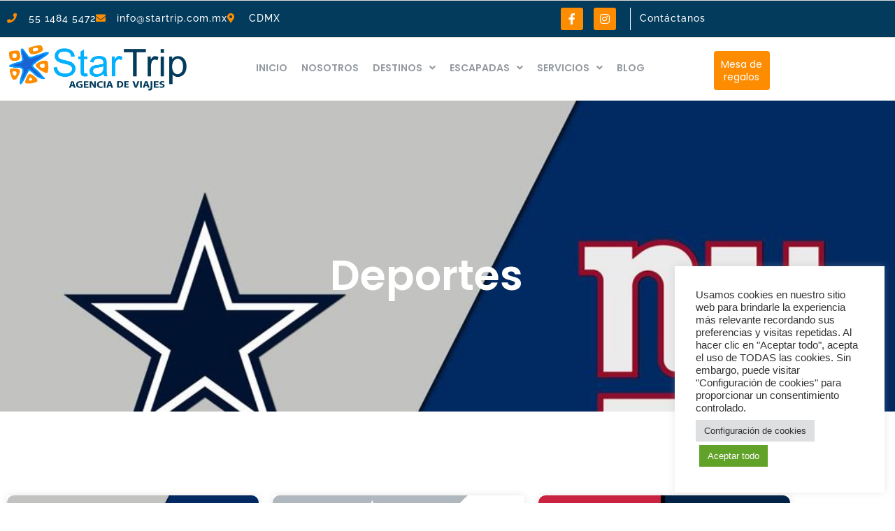

--- FILE ---
content_type: text/html; charset=UTF-8
request_url: https://startrip.com.mx/etiquetas/deportes/
body_size: 72175
content:
<!DOCTYPE html>
<html lang="es">
<head>
<meta charset="UTF-8">
<link rel="profile" href="http://gmpg.org/xfn/11">
<link rel="pingback" href="https://startrip.com.mx/xmlrpc.php">

<meta name="viewport" content="width=device-width, initial-scale=1" />
<meta name='robots' content='index, follow, max-image-preview:large, max-snippet:-1, max-video-preview:-1' />

	<!-- This site is optimized with the Yoast SEO Premium plugin v26.7 (Yoast SEO v26.7) - https://yoast.com/wordpress/plugins/seo/ -->
	<title>Deportes Archivos - StarTrip - Agencia de Viajes y Turismo</title>
	<link rel="canonical" href="https://startrip.com.mx/etiquetas/deportes/" />
	<link rel="next" href="https://startrip.com.mx/etiquetas/deportes/page/2/" />
	<meta property="og:locale" content="es_MX" />
	<meta property="og:type" content="article" />
	<meta property="og:title" content="Deportes Archivos" />
	<meta property="og:url" content="https://startrip.com.mx/etiquetas/deportes/" />
	<meta property="og:site_name" content="StarTrip - Agencia de Viajes y Turismo" />
	<meta name="twitter:card" content="summary_large_image" />
	<script type="application/ld+json" class="yoast-schema-graph">{"@context":"https://schema.org","@graph":[{"@type":"CollectionPage","@id":"https://startrip.com.mx/etiquetas/deportes/","url":"https://startrip.com.mx/etiquetas/deportes/","name":"Deportes Archivos - StarTrip - Agencia de Viajes y Turismo","isPartOf":{"@id":"https://startrip.com.mx/#website"},"primaryImageOfPage":{"@id":"https://startrip.com.mx/etiquetas/deportes/#primaryimage"},"image":{"@id":"https://startrip.com.mx/etiquetas/deportes/#primaryimage"},"thumbnailUrl":"https://startrip.com.mx/wp-content/uploads/2022/05/Giants-vs-Dallas.jpg","breadcrumb":{"@id":"https://startrip.com.mx/etiquetas/deportes/#breadcrumb"},"inLanguage":"es"},{"@type":"ImageObject","inLanguage":"es","@id":"https://startrip.com.mx/etiquetas/deportes/#primaryimage","url":"https://startrip.com.mx/wp-content/uploads/2022/05/Giants-vs-Dallas.jpg","contentUrl":"https://startrip.com.mx/wp-content/uploads/2022/05/Giants-vs-Dallas.jpg","width":1024,"height":583,"caption":"Giants vs Dallas"},{"@type":"BreadcrumbList","@id":"https://startrip.com.mx/etiquetas/deportes/#breadcrumb","itemListElement":[{"@type":"ListItem","position":1,"name":"Inicio","item":"https://startrip.com.mx/"},{"@type":"ListItem","position":2,"name":"Deportes"}]},{"@type":"WebSite","@id":"https://startrip.com.mx/#website","url":"https://startrip.com.mx/","name":"StarTrip - Agencia de Viajes y Turismo","description":"Somos una agencia de viajes hacedores de sueños. Un equipo visionario y experimentado que convierte tus sueños en realidad","publisher":{"@id":"https://startrip.com.mx/#organization"},"potentialAction":[{"@type":"SearchAction","target":{"@type":"EntryPoint","urlTemplate":"https://startrip.com.mx/?s={search_term_string}"},"query-input":{"@type":"PropertyValueSpecification","valueRequired":true,"valueName":"search_term_string"}}],"inLanguage":"es"},{"@type":"Organization","@id":"https://startrip.com.mx/#organization","name":"StarTrip - Agencia de Viajes y Turismo","url":"https://startrip.com.mx/","logo":{"@type":"ImageObject","inLanguage":"es","@id":"https://startrip.com.mx/#/schema/logo/image/","url":"https://startrip.com.mx/wp-content/uploads/2021/08/cropped-logo-1-1.png","contentUrl":"https://startrip.com.mx/wp-content/uploads/2021/08/cropped-logo-1-1.png","width":4629,"height":1198,"caption":"StarTrip  - Agencia de Viajes y Turismo"},"image":{"@id":"https://startrip.com.mx/#/schema/logo/image/"}}]}</script>
	<!-- / Yoast SEO Premium plugin. -->


<link rel='dns-prefetch' href='//platform-api.sharethis.com' />
<link rel='dns-prefetch' href='//www.googletagmanager.com' />
<link rel='dns-prefetch' href='//fonts.googleapis.com' />
<link rel="alternate" type="application/rss+xml" title="StarTrip  - Agencia de Viajes y Turismo &raquo; Feed" href="https://startrip.com.mx/feed/" />
<link rel="alternate" type="application/rss+xml" title="StarTrip  - Agencia de Viajes y Turismo &raquo; RSS de los comentarios" href="https://startrip.com.mx/comments/feed/" />
<link rel="alternate" type="application/rss+xml" title="StarTrip  - Agencia de Viajes y Turismo &raquo; Deportes Etiquetas Feed" href="https://startrip.com.mx/etiquetas/deportes/feed/" />
<style id='wp-img-auto-sizes-contain-inline-css' type='text/css'>
img:is([sizes=auto i],[sizes^="auto," i]){contain-intrinsic-size:3000px 1500px}
/*# sourceURL=wp-img-auto-sizes-contain-inline-css */
</style>
<style id='wp-emoji-styles-inline-css' type='text/css'>

	img.wp-smiley, img.emoji {
		display: inline !important;
		border: none !important;
		box-shadow: none !important;
		height: 1em !important;
		width: 1em !important;
		margin: 0 0.07em !important;
		vertical-align: -0.1em !important;
		background: none !important;
		padding: 0 !important;
	}
/*# sourceURL=wp-emoji-styles-inline-css */
</style>
<link rel='stylesheet' id='wp-block-library-css' href='https://startrip.com.mx/wp-includes/css/dist/block-library/style.min.css?ver=6.9' type='text/css' media='all' />
<style id='classic-theme-styles-inline-css' type='text/css'>
/*! This file is auto-generated */
.wp-block-button__link{color:#fff;background-color:#32373c;border-radius:9999px;box-shadow:none;text-decoration:none;padding:calc(.667em + 2px) calc(1.333em + 2px);font-size:1.125em}.wp-block-file__button{background:#32373c;color:#fff;text-decoration:none}
/*# sourceURL=/wp-includes/css/classic-themes.min.css */
</style>
<style id='joinchat-button-style-inline-css' type='text/css'>
.wp-block-joinchat-button{border:none!important;text-align:center}.wp-block-joinchat-button figure{display:table;margin:0 auto;padding:0}.wp-block-joinchat-button figcaption{font:normal normal 400 .6em/2em var(--wp--preset--font-family--system-font,sans-serif);margin:0;padding:0}.wp-block-joinchat-button .joinchat-button__qr{background-color:#fff;border:6px solid #25d366;border-radius:30px;box-sizing:content-box;display:block;height:200px;margin:auto;overflow:hidden;padding:10px;width:200px}.wp-block-joinchat-button .joinchat-button__qr canvas,.wp-block-joinchat-button .joinchat-button__qr img{display:block;margin:auto}.wp-block-joinchat-button .joinchat-button__link{align-items:center;background-color:#25d366;border:6px solid #25d366;border-radius:30px;display:inline-flex;flex-flow:row nowrap;justify-content:center;line-height:1.25em;margin:0 auto;text-decoration:none}.wp-block-joinchat-button .joinchat-button__link:before{background:transparent var(--joinchat-ico) no-repeat center;background-size:100%;content:"";display:block;height:1.5em;margin:-.75em .75em -.75em 0;width:1.5em}.wp-block-joinchat-button figure+.joinchat-button__link{margin-top:10px}@media (orientation:landscape)and (min-height:481px),(orientation:portrait)and (min-width:481px){.wp-block-joinchat-button.joinchat-button--qr-only figure+.joinchat-button__link{display:none}}@media (max-width:480px),(orientation:landscape)and (max-height:480px){.wp-block-joinchat-button figure{display:none}}

/*# sourceURL=https://startrip.com.mx/wp-content/plugins/creame-whatsapp-me/gutenberg/build/style-index.css */
</style>
<link rel='stylesheet' id='jet-engine-frontend-css' href='https://startrip.com.mx/wp-content/plugins/jet-engine/assets/css/frontend.css?ver=3.8.2.1' type='text/css' media='all' />
<style id='global-styles-inline-css' type='text/css'>
:root{--wp--preset--aspect-ratio--square: 1;--wp--preset--aspect-ratio--4-3: 4/3;--wp--preset--aspect-ratio--3-4: 3/4;--wp--preset--aspect-ratio--3-2: 3/2;--wp--preset--aspect-ratio--2-3: 2/3;--wp--preset--aspect-ratio--16-9: 16/9;--wp--preset--aspect-ratio--9-16: 9/16;--wp--preset--color--black: #000000;--wp--preset--color--cyan-bluish-gray: #abb8c3;--wp--preset--color--white: #ffffff;--wp--preset--color--pale-pink: #f78da7;--wp--preset--color--vivid-red: #cf2e2e;--wp--preset--color--luminous-vivid-orange: #ff6900;--wp--preset--color--luminous-vivid-amber: #fcb900;--wp--preset--color--light-green-cyan: #7bdcb5;--wp--preset--color--vivid-green-cyan: #00d084;--wp--preset--color--pale-cyan-blue: #8ed1fc;--wp--preset--color--vivid-cyan-blue: #0693e3;--wp--preset--color--vivid-purple: #9b51e0;--wp--preset--gradient--vivid-cyan-blue-to-vivid-purple: linear-gradient(135deg,rgb(6,147,227) 0%,rgb(155,81,224) 100%);--wp--preset--gradient--light-green-cyan-to-vivid-green-cyan: linear-gradient(135deg,rgb(122,220,180) 0%,rgb(0,208,130) 100%);--wp--preset--gradient--luminous-vivid-amber-to-luminous-vivid-orange: linear-gradient(135deg,rgb(252,185,0) 0%,rgb(255,105,0) 100%);--wp--preset--gradient--luminous-vivid-orange-to-vivid-red: linear-gradient(135deg,rgb(255,105,0) 0%,rgb(207,46,46) 100%);--wp--preset--gradient--very-light-gray-to-cyan-bluish-gray: linear-gradient(135deg,rgb(238,238,238) 0%,rgb(169,184,195) 100%);--wp--preset--gradient--cool-to-warm-spectrum: linear-gradient(135deg,rgb(74,234,220) 0%,rgb(151,120,209) 20%,rgb(207,42,186) 40%,rgb(238,44,130) 60%,rgb(251,105,98) 80%,rgb(254,248,76) 100%);--wp--preset--gradient--blush-light-purple: linear-gradient(135deg,rgb(255,206,236) 0%,rgb(152,150,240) 100%);--wp--preset--gradient--blush-bordeaux: linear-gradient(135deg,rgb(254,205,165) 0%,rgb(254,45,45) 50%,rgb(107,0,62) 100%);--wp--preset--gradient--luminous-dusk: linear-gradient(135deg,rgb(255,203,112) 0%,rgb(199,81,192) 50%,rgb(65,88,208) 100%);--wp--preset--gradient--pale-ocean: linear-gradient(135deg,rgb(255,245,203) 0%,rgb(182,227,212) 50%,rgb(51,167,181) 100%);--wp--preset--gradient--electric-grass: linear-gradient(135deg,rgb(202,248,128) 0%,rgb(113,206,126) 100%);--wp--preset--gradient--midnight: linear-gradient(135deg,rgb(2,3,129) 0%,rgb(40,116,252) 100%);--wp--preset--font-size--small: 13px;--wp--preset--font-size--medium: 20px;--wp--preset--font-size--large: 36px;--wp--preset--font-size--x-large: 42px;--wp--preset--spacing--20: 0.44rem;--wp--preset--spacing--30: 0.67rem;--wp--preset--spacing--40: 1rem;--wp--preset--spacing--50: 1.5rem;--wp--preset--spacing--60: 2.25rem;--wp--preset--spacing--70: 3.38rem;--wp--preset--spacing--80: 5.06rem;--wp--preset--shadow--natural: 6px 6px 9px rgba(0, 0, 0, 0.2);--wp--preset--shadow--deep: 12px 12px 50px rgba(0, 0, 0, 0.4);--wp--preset--shadow--sharp: 6px 6px 0px rgba(0, 0, 0, 0.2);--wp--preset--shadow--outlined: 6px 6px 0px -3px rgb(255, 255, 255), 6px 6px rgb(0, 0, 0);--wp--preset--shadow--crisp: 6px 6px 0px rgb(0, 0, 0);}:where(.is-layout-flex){gap: 0.5em;}:where(.is-layout-grid){gap: 0.5em;}body .is-layout-flex{display: flex;}.is-layout-flex{flex-wrap: wrap;align-items: center;}.is-layout-flex > :is(*, div){margin: 0;}body .is-layout-grid{display: grid;}.is-layout-grid > :is(*, div){margin: 0;}:where(.wp-block-columns.is-layout-flex){gap: 2em;}:where(.wp-block-columns.is-layout-grid){gap: 2em;}:where(.wp-block-post-template.is-layout-flex){gap: 1.25em;}:where(.wp-block-post-template.is-layout-grid){gap: 1.25em;}.has-black-color{color: var(--wp--preset--color--black) !important;}.has-cyan-bluish-gray-color{color: var(--wp--preset--color--cyan-bluish-gray) !important;}.has-white-color{color: var(--wp--preset--color--white) !important;}.has-pale-pink-color{color: var(--wp--preset--color--pale-pink) !important;}.has-vivid-red-color{color: var(--wp--preset--color--vivid-red) !important;}.has-luminous-vivid-orange-color{color: var(--wp--preset--color--luminous-vivid-orange) !important;}.has-luminous-vivid-amber-color{color: var(--wp--preset--color--luminous-vivid-amber) !important;}.has-light-green-cyan-color{color: var(--wp--preset--color--light-green-cyan) !important;}.has-vivid-green-cyan-color{color: var(--wp--preset--color--vivid-green-cyan) !important;}.has-pale-cyan-blue-color{color: var(--wp--preset--color--pale-cyan-blue) !important;}.has-vivid-cyan-blue-color{color: var(--wp--preset--color--vivid-cyan-blue) !important;}.has-vivid-purple-color{color: var(--wp--preset--color--vivid-purple) !important;}.has-black-background-color{background-color: var(--wp--preset--color--black) !important;}.has-cyan-bluish-gray-background-color{background-color: var(--wp--preset--color--cyan-bluish-gray) !important;}.has-white-background-color{background-color: var(--wp--preset--color--white) !important;}.has-pale-pink-background-color{background-color: var(--wp--preset--color--pale-pink) !important;}.has-vivid-red-background-color{background-color: var(--wp--preset--color--vivid-red) !important;}.has-luminous-vivid-orange-background-color{background-color: var(--wp--preset--color--luminous-vivid-orange) !important;}.has-luminous-vivid-amber-background-color{background-color: var(--wp--preset--color--luminous-vivid-amber) !important;}.has-light-green-cyan-background-color{background-color: var(--wp--preset--color--light-green-cyan) !important;}.has-vivid-green-cyan-background-color{background-color: var(--wp--preset--color--vivid-green-cyan) !important;}.has-pale-cyan-blue-background-color{background-color: var(--wp--preset--color--pale-cyan-blue) !important;}.has-vivid-cyan-blue-background-color{background-color: var(--wp--preset--color--vivid-cyan-blue) !important;}.has-vivid-purple-background-color{background-color: var(--wp--preset--color--vivid-purple) !important;}.has-black-border-color{border-color: var(--wp--preset--color--black) !important;}.has-cyan-bluish-gray-border-color{border-color: var(--wp--preset--color--cyan-bluish-gray) !important;}.has-white-border-color{border-color: var(--wp--preset--color--white) !important;}.has-pale-pink-border-color{border-color: var(--wp--preset--color--pale-pink) !important;}.has-vivid-red-border-color{border-color: var(--wp--preset--color--vivid-red) !important;}.has-luminous-vivid-orange-border-color{border-color: var(--wp--preset--color--luminous-vivid-orange) !important;}.has-luminous-vivid-amber-border-color{border-color: var(--wp--preset--color--luminous-vivid-amber) !important;}.has-light-green-cyan-border-color{border-color: var(--wp--preset--color--light-green-cyan) !important;}.has-vivid-green-cyan-border-color{border-color: var(--wp--preset--color--vivid-green-cyan) !important;}.has-pale-cyan-blue-border-color{border-color: var(--wp--preset--color--pale-cyan-blue) !important;}.has-vivid-cyan-blue-border-color{border-color: var(--wp--preset--color--vivid-cyan-blue) !important;}.has-vivid-purple-border-color{border-color: var(--wp--preset--color--vivid-purple) !important;}.has-vivid-cyan-blue-to-vivid-purple-gradient-background{background: var(--wp--preset--gradient--vivid-cyan-blue-to-vivid-purple) !important;}.has-light-green-cyan-to-vivid-green-cyan-gradient-background{background: var(--wp--preset--gradient--light-green-cyan-to-vivid-green-cyan) !important;}.has-luminous-vivid-amber-to-luminous-vivid-orange-gradient-background{background: var(--wp--preset--gradient--luminous-vivid-amber-to-luminous-vivid-orange) !important;}.has-luminous-vivid-orange-to-vivid-red-gradient-background{background: var(--wp--preset--gradient--luminous-vivid-orange-to-vivid-red) !important;}.has-very-light-gray-to-cyan-bluish-gray-gradient-background{background: var(--wp--preset--gradient--very-light-gray-to-cyan-bluish-gray) !important;}.has-cool-to-warm-spectrum-gradient-background{background: var(--wp--preset--gradient--cool-to-warm-spectrum) !important;}.has-blush-light-purple-gradient-background{background: var(--wp--preset--gradient--blush-light-purple) !important;}.has-blush-bordeaux-gradient-background{background: var(--wp--preset--gradient--blush-bordeaux) !important;}.has-luminous-dusk-gradient-background{background: var(--wp--preset--gradient--luminous-dusk) !important;}.has-pale-ocean-gradient-background{background: var(--wp--preset--gradient--pale-ocean) !important;}.has-electric-grass-gradient-background{background: var(--wp--preset--gradient--electric-grass) !important;}.has-midnight-gradient-background{background: var(--wp--preset--gradient--midnight) !important;}.has-small-font-size{font-size: var(--wp--preset--font-size--small) !important;}.has-medium-font-size{font-size: var(--wp--preset--font-size--medium) !important;}.has-large-font-size{font-size: var(--wp--preset--font-size--large) !important;}.has-x-large-font-size{font-size: var(--wp--preset--font-size--x-large) !important;}
:where(.wp-block-post-template.is-layout-flex){gap: 1.25em;}:where(.wp-block-post-template.is-layout-grid){gap: 1.25em;}
:where(.wp-block-term-template.is-layout-flex){gap: 1.25em;}:where(.wp-block-term-template.is-layout-grid){gap: 1.25em;}
:where(.wp-block-columns.is-layout-flex){gap: 2em;}:where(.wp-block-columns.is-layout-grid){gap: 2em;}
:root :where(.wp-block-pullquote){font-size: 1.5em;line-height: 1.6;}
/*# sourceURL=global-styles-inline-css */
</style>
<link rel='stylesheet' id='cookie-law-info-css' href='https://startrip.com.mx/wp-content/plugins/cookie-law-info/legacy/public/css/cookie-law-info-public.css?ver=3.3.9.1' type='text/css' media='all' />
<link rel='stylesheet' id='cookie-law-info-gdpr-css' href='https://startrip.com.mx/wp-content/plugins/cookie-law-info/legacy/public/css/cookie-law-info-gdpr.css?ver=3.3.9.1' type='text/css' media='all' />
<link rel='stylesheet' id='share-this-share-buttons-sticky-css' href='https://startrip.com.mx/wp-content/plugins/sharethis-share-buttons/css/mu-style.css?ver=1755192307' type='text/css' media='all' />
<link rel='stylesheet' id='font-awesome-css' href='https://startrip.com.mx/wp-content/plugins/elementor/assets/lib/font-awesome/css/font-awesome.min.css?ver=4.7.0' type='text/css' media='all' />
<link rel='stylesheet' id='kava-theme-style-css' href='https://startrip.com.mx/wp-content/themes/kava/style.css?ver=2.1.3' type='text/css' media='all' />
<style id='kava-theme-style-inline-css' type='text/css'>
/* #Typography */body {font-style: normal;font-weight: 300;font-size: 14px;line-height: 1.6;font-family: Poppins, sans-serif;letter-spacing: 0px;text-align: left;color: #3b3d42;}h1,.h1-style {font-style: normal;font-weight: 400;font-size: 34px;line-height: 1.4;font-family: Roboto, sans-serif;letter-spacing: 0px;text-align: inherit;color: #3b3d42;}h2,.h2-style {font-style: normal;font-weight: 400;font-size: 24px;line-height: 1.4;font-family: Roboto, sans-serif;letter-spacing: 0px;text-align: inherit;color: #3b3d42;}h3,.h3-style {font-style: normal;font-weight: 400;font-size: 21px;line-height: 1.4;font-family: Roboto, sans-serif;letter-spacing: 0px;text-align: inherit;color: #3b3d42;}h4,.h4-style {font-style: normal;font-weight: 400;font-size: 20px;line-height: 1.5;font-family: Roboto, sans-serif;letter-spacing: 0px;text-align: inherit;color: #3b3d42;}h5,.h5-style {font-style: normal;font-weight: 300;font-size: 18px;line-height: 1.5;font-family: Roboto, sans-serif;letter-spacing: 0px;text-align: inherit;color: #3b3d42;}h6,.h6-style {font-style: normal;font-weight: 500;font-size: 14px;line-height: 1.5;font-family: Roboto, sans-serif;letter-spacing: 0px;text-align: inherit;color: #3b3d42;}@media (min-width: 1200px) {h1,.h1-style { font-size: 56px; }h2,.h2-style { font-size: 40px; }h3,.h3-style { font-size: 28px; }}a,h1 a:hover,h2 a:hover,h3 a:hover,h4 a:hover,h5 a:hover,h6 a:hover { color: #fd8c00; }a:hover { color: #3b3d42; }blockquote {color: #fd8c00;}/* #Header */.site-header__wrap {background-color: #ffffff;background-repeat: repeat;background-position: center top;background-attachment: scroll;;}/* ##Top Panel */.top-panel {color: #a1a2a4;background-color: #ffffff;}/* #Main Menu */.main-navigation {font-style: normal;font-weight: 400;font-size: 14px;line-height: 1.4;font-family: Poppins, sans-serif;letter-spacing: 0px;}.main-navigation a,.menu-item-has-children:before {color: #a1a2a4;}.main-navigation a:hover,.main-navigation .current_page_item>a,.main-navigation .current-menu-item>a,.main-navigation .current_page_ancestor>a,.main-navigation .current-menu-ancestor>a {color: #3b3d42;}/* #Mobile Menu */.mobile-menu-toggle-button {color: #ffffff;background-color: #fd8c00;}/* #Social */.social-list a {color: #a1a2a4;}.social-list a:hover {color: #fd8c00;}/* #Breadcrumbs */.breadcrumbs_item {font-style: normal;font-weight: 400;font-size: 11px;line-height: 1.5;font-family: Raleway, sans-serif;letter-spacing: 0px;}.breadcrumbs_item_sep,.breadcrumbs_item_link {color: #a1a2a4;}.breadcrumbs_item_link:hover {color: #fd8c00;}/* #Post navigation */.post-navigation-container i {color: #a1a2a4;}.post-navigation-container .nav-links a:hover .post-title,.post-navigation-container .nav-links a:hover .nav-text {color: #fd8c00;}.post-navigation-container .nav-links a:hover i {color: #3b3d42;}/* #Pagination */.posts-list-navigation .pagination .page-numbers,.page-links > span,.page-links > a {color: #a1a2a4;}.posts-list-navigation .pagination a.page-numbers:hover,.posts-list-navigation .pagination .page-numbers.current,.page-links > a:hover,.page-links > span {color: #3b3d42;}.posts-list-navigation .pagination .next,.posts-list-navigation .pagination .prev {color: #fd8c00;}.posts-list-navigation .pagination .next:hover,.posts-list-navigation .pagination .prev:hover {color: #3b3d42;}/* #Button Appearance Styles (regular scheme) */.btn,button,input[type='button'],input[type='reset'],input[type='submit'] {font-style: normal;font-weight: 900;font-size: 11px;line-height: 1;font-family: Poppins, sans-serif;letter-spacing: 1px;color: #ffffff;background-color: #fd8c00;}.btn:hover,button:hover,input[type='button']:hover,input[type='reset']:hover,input[type='submit']:hover,input[type='reset']:hover {color: #ffffff;background-color: rgb(255,178,38);}.btn.invert-button {color: #ffffff;}.btn.invert-button:hover {color: #ffffff;border-color: #fd8c00;background-color: #fd8c00;}/* #Totop Button */#toTop {padding: 0px 0px;border-radius: 0px;background-color: ;color: ;}#toTop:hover {background-color: ;color: ;}input,optgroup,select,textarea {font-size: 14px;}/* #Comment, Contact, Password Forms */.comment-form .submit,.wpcf7-submit,.post-password-form label + input {font-style: normal;font-weight: 900;font-size: 11px;line-height: 1;font-family: Poppins, sans-serif;letter-spacing: 1px;color: #ffffff;background-color: #fd8c00;}.comment-form .submit:hover,.wpcf7-submit:hover,.post-password-form label + input:hover {color: #ffffff;background-color: rgb(255,178,38);}.comment-reply-title {font-style: normal;font-weight: 400;font-size: 20px;line-height: 1.5;font-family: Roboto, sans-serif;letter-spacing: 0px;color: #3b3d42;}/* Cookies consent */.comment-form-cookies-consent input[type='checkbox']:checked ~ label[for=wp-comment-cookies-consent]:before {color: #ffffff;border-color: #fd8c00;background-color: #fd8c00;}/* #Comment Reply Link */#cancel-comment-reply-link {color: #fd8c00;}#cancel-comment-reply-link:hover {color: #3b3d42;}/* #Comment item */.comment-body .fn {font-style: normal;font-weight: 500;font-size: 14px;line-height: 1.5;font-family: Roboto, sans-serif;letter-spacing: 0px;color: #3b3d42;}.comment-date__time {color: #a1a2a4;}.comment-reply-link {font-style: normal;font-weight: 900;font-size: 11px;line-height: 1;font-family: Poppins, sans-serif;letter-spacing: 1px;}/* #Input Placeholders */::-webkit-input-placeholder { color: #a1a2a4; }::-moz-placeholder{ color: #a1a2a4; }:-moz-placeholder{ color: #a1a2a4; }:-ms-input-placeholder{ color: #a1a2a4; }/* #Entry Meta */.posted-on,.cat-links,.byline,.tags-links {color: #a1a2a4;}.comments-button {color: #a1a2a4;}.comments-button:hover {color: #ffffff;background-color: #fd8c00;}.btn-style .post-categories a {color: #ffffff;background-color: #fd8c00;}.btn-style .post-categories a:hover {color: #ffffff;background-color: rgb(255,178,38);}.sticky-label {color: #ffffff;background-color: #fd8c00;}/* Posts List Item Invert */.invert-hover.has-post-thumbnail:hover,.invert-hover.has-post-thumbnail:hover .posted-on,.invert-hover.has-post-thumbnail:hover .cat-links,.invert-hover.has-post-thumbnail:hover .byline,.invert-hover.has-post-thumbnail:hover .tags-links,.invert-hover.has-post-thumbnail:hover .entry-meta,.invert-hover.has-post-thumbnail:hover a,.invert-hover.has-post-thumbnail:hover .btn-icon,.invert-item.has-post-thumbnail,.invert-item.has-post-thumbnail .posted-on,.invert-item.has-post-thumbnail .cat-links,.invert-item.has-post-thumbnail .byline,.invert-item.has-post-thumbnail .tags-links,.invert-item.has-post-thumbnail .entry-meta,.invert-item.has-post-thumbnail a,.invert-item.has-post-thumbnail .btn:hover,.invert-item.has-post-thumbnail .btn-style .post-categories a:hover,.invert,.invert .entry-title,.invert a,.invert .byline,.invert .posted-on,.invert .cat-links,.invert .tags-links {color: #ffffff;}.invert-hover.has-post-thumbnail:hover a:hover,.invert-hover.has-post-thumbnail:hover .btn-icon:hover,.invert-item.has-post-thumbnail a:hover,.invert a:hover {color: #fd8c00;}.invert-hover.has-post-thumbnail .btn,.invert-item.has-post-thumbnail .comments-button,.posts-list--default.list-style-v10 .invert.default-item .comments-button{color: #ffffff;background-color: #fd8c00;}.invert-hover.has-post-thumbnail .btn:hover,.invert-item.has-post-thumbnail .comments-button:hover,.posts-list--default.list-style-v10 .invert.default-item .comments-button:hover {color: #fd8c00;background-color: #ffffff;}/* Default Posts List */.list-style-v8 .comments-link {color: #a1a2a4;}.list-style-v8 .comments-link:hover {color: #3b3d42;}/* Creative Posts List */.creative-item .entry-title a:hover {color: #fd8c00;}.list-style-default .creative-item a,.creative-item .btn-icon {color: #a1a2a4;}.list-style-default .creative-item a:hover,.creative-item .btn-icon:hover {color: #fd8c00;}.list-style-default .creative-item .btn,.list-style-default .creative-item .btn:hover,.list-style-default .creative-item .comments-button:hover {color: #ffffff;}.creative-item__title-first-letter {font-style: normal;font-weight: 400;font-family: Roboto, sans-serif;color: #3b3d42;}.posts-list--creative.list-style-v10 .creative-item:before {background-color: #fd8c00;box-shadow: 0px 0px 0px 8px rgba(253,140,0,0.25);}.posts-list--creative.list-style-v10 .creative-item__post-date {font-style: normal;font-weight: 400;font-size: 20px;line-height: 1.5;font-family: Roboto, sans-serif;letter-spacing: 0px;color: #fd8c00;}.posts-list--creative.list-style-v10 .creative-item__post-date a {color: #fd8c00;}.posts-list--creative.list-style-v10 .creative-item__post-date a:hover {color: #3b3d42;}/* Creative Posts List style-v2 */.list-style-v2 .creative-item .entry-title,.list-style-v9 .creative-item .entry-title {font-style: normal;font-weight: 400;font-size: 20px;line-height: 1.5;font-family: Roboto, sans-serif;letter-spacing: 0px;}/* Image Post Format */.post_format-post-format-image .post-thumbnail__link:before {color: #ffffff;background-color: #fd8c00;}/* Gallery Post Format */.post_format-post-format-gallery .swiper-button-prev,.post_format-post-format-gallery .swiper-button-next {color: #a1a2a4;}.post_format-post-format-gallery .swiper-button-prev:hover,.post_format-post-format-gallery .swiper-button-next:hover {color: #3b3d42;}/* Link Post Format */.post_format-post-format-quote .post-format-quote {color: #ffffff;background-color: #fd8c00;}.post_format-post-format-quote .post-format-quote:before {color: #fd8c00;background-color: #ffffff;}/* Post Author */.post-author__title a {color: #fd8c00;}.post-author__title a:hover {color: #3b3d42;}.invert .post-author__title a {color: #ffffff;}.invert .post-author__title a:hover {color: #fd8c00;}/* Single Post */.single-post blockquote {border-color: #fd8c00;}.single-post:not(.post-template-single-layout-4):not(.post-template-single-layout-7) .tags-links a:hover {color: #ffffff;border-color: #fd8c00;background-color: #fd8c00;}.single-header-3 .post-author .byline,.single-header-4 .post-author .byline,.single-header-5 .post-author .byline {font-style: normal;font-weight: 400;font-size: 20px;line-height: 1.5;font-family: Roboto, sans-serif;letter-spacing: 0px;}.single-header-8,.single-header-10 .entry-header {background-color: #fd8c00;}.single-header-8.invert a:hover,.single-header-10.invert a:hover {color: rgba(255,255,255,0.5);}.single-header-3 a.comments-button,.single-header-10 a.comments-button {border: 1px solid #ffffff;}.single-header-3 a.comments-button:hover,.single-header-10 a.comments-button:hover {color: #fd8c00;background-color: #ffffff;}/* Page preloader */.page-preloader {border-top-color: #fd8c00;border-right-color: #fd8c00;}/* Logo */.site-logo__link,.site-logo__link:hover {color: #fd8c00;}/* Page title */.page-title {font-style: normal;font-weight: 400;font-size: 24px;line-height: 1.4;font-family: Roboto, sans-serif;letter-spacing: 0px;color: #3b3d42;}@media (min-width: 1200px) {.page-title { font-size: 40px; }}/* Grid Posts List */.posts-list.list-style-v3 .comments-link {border-color: #fd8c00;}.posts-list.list-style-v4 .comments-link {color: #a1a2a4;}.posts-list.list-style-v4 .posts-list__item.grid-item .grid-item-wrap .comments-link:hover {color: #ffffff;background-color: #fd8c00;}/* Posts List Grid Item Invert */.grid-item-wrap.invert,.grid-item-wrap.invert .posted-on,.grid-item-wrap.invert .cat-links,.grid-item-wrap.invert .byline,.grid-item-wrap.invert .tags-links,.grid-item-wrap.invert .entry-meta,.grid-item-wrap.invert a,.grid-item-wrap.invert .btn-icon,.grid-item-wrap.invert .comments-button {color: #ffffff;}/* Posts List Grid-5 Item Invert */.list-style-v5 .grid-item-wrap.invert .posted-on,.list-style-v5 .grid-item-wrap.invert .cat-links,.list-style-v5 .grid-item-wrap.invert .byline,.list-style-v5 .grid-item-wrap.invert .tags-links,.list-style-v5 .grid-item-wrap.invert .posted-on a,.list-style-v5 .grid-item-wrap.invert .cat-links a,.list-style-v5 .grid-item-wrap.invert .tags-links a,.list-style-v5 .grid-item-wrap.invert .byline a,.list-style-v5 .grid-item-wrap.invert .comments-link,.list-style-v5 .grid-item-wrap.invert .entry-title a:hover {color: #fd8c00;}.list-style-v5 .grid-item-wrap.invert .posted-on a:hover,.list-style-v5 .grid-item-wrap.invert .cat-links a:hover,.list-style-v5 .grid-item-wrap.invert .tags-links a:hover,.list-style-v5 .grid-item-wrap.invert .byline a:hover,.list-style-v5 .grid-item-wrap.invert .comments-link:hover {color: #ffffff;}/* Posts List Grid-6 Item Invert */.posts-list.list-style-v6 .posts-list__item.grid-item .grid-item-wrap .cat-links a,.posts-list.list-style-v7 .posts-list__item.grid-item .grid-item-wrap .cat-links a {color: #ffffff;background-color: #fd8c00;}.posts-list.list-style-v6 .posts-list__item.grid-item .grid-item-wrap .cat-links a:hover,.posts-list.list-style-v7 .posts-list__item.grid-item .grid-item-wrap .cat-links a:hover {color: #ffffff;background-color: rgb(255,178,38);}.posts-list.list-style-v9 .posts-list__item.grid-item .grid-item-wrap .entry-header .entry-title {font-weight : 300;}/* Grid 7 */.list-style-v7 .grid-item-wrap.invert .posted-on a:hover,.list-style-v7 .grid-item-wrap.invert .cat-links a:hover,.list-style-v7 .grid-item-wrap.invert .tags-links a:hover,.list-style-v7 .grid-item-wrap.invert .byline a:hover,.list-style-v7 .grid-item-wrap.invert .comments-link:hover,.list-style-v7 .grid-item-wrap.invert .entry-title a:hover,.list-style-v6 .grid-item-wrap.invert .posted-on a:hover,.list-style-v6 .grid-item-wrap.invert .cat-links a:hover,.list-style-v6 .grid-item-wrap.invert .tags-links a:hover,.list-style-v6 .grid-item-wrap.invert .byline a:hover,.list-style-v6 .grid-item-wrap.invert .comments-link:hover,.list-style-v6 .grid-item-wrap.invert .entry-title a:hover {color: #fd8c00;}.list-style-v7 .grid-item-wrap.invert .posted-on,.list-style-v7 .grid-item-wrap.invert .cat-links,.list-style-v7 .grid-item-wrap.invert .byline,.list-style-v7 .grid-item-wrap.invert .tags-links,.list-style-v7 .grid-item-wrap.invert .posted-on a,.list-style-v7 .grid-item-wrap.invert .cat-links a,.list-style-v7 .grid-item-wrap.invert .tags-links a,.list-style-v7 .grid-item-wrap.invert .byline a,.list-style-v7 .grid-item-wrap.invert .comments-link,.list-style-v7 .grid-item-wrap.invert .entry-title a,.list-style-v7 .grid-item-wrap.invert .entry-content p,.list-style-v6 .grid-item-wrap.invert .posted-on,.list-style-v6 .grid-item-wrap.invert .cat-links,.list-style-v6 .grid-item-wrap.invert .byline,.list-style-v6 .grid-item-wrap.invert .tags-links,.list-style-v6 .grid-item-wrap.invert .posted-on a,.list-style-v6 .grid-item-wrap.invert .cat-links a,.list-style-v6 .grid-item-wrap.invert .tags-links a,.list-style-v6 .grid-item-wrap.invert .byline a,.list-style-v6 .grid-item-wrap.invert .comments-link,.list-style-v6 .grid-item-wrap.invert .entry-title a,.list-style-v6 .grid-item-wrap.invert .entry-content p {color: #ffffff;}.posts-list.list-style-v7 .grid-item .grid-item-wrap .entry-footer .comments-link:hover,.posts-list.list-style-v6 .grid-item .grid-item-wrap .entry-footer .comments-link:hover,.posts-list.list-style-v6 .posts-list__item.grid-item .grid-item-wrap .btn:hover,.posts-list.list-style-v7 .posts-list__item.grid-item .grid-item-wrap .btn:hover {color: #fd8c00;border-color: #fd8c00;}.posts-list.list-style-v10 .grid-item-inner .space-between-content .comments-link {color: #a1a2a4;}.posts-list.list-style-v10 .grid-item-inner .space-between-content .comments-link:hover {color: #fd8c00;}.posts-list.list-style-v10 .posts-list__item.justify-item .justify-item-inner .entry-title a {color: #3b3d42;}.posts-list.posts-list--vertical-justify.list-style-v10 .posts-list__item.justify-item .justify-item-inner .entry-title a:hover{color: #ffffff;background-color: #fd8c00;}.posts-list.list-style-v5 .posts-list__item.justify-item .justify-item-inner.invert .cat-links a:hover,.posts-list.list-style-v8 .posts-list__item.justify-item .justify-item-inner.invert .cat-links a:hover {color: #ffffff;background-color: rgb(255,178,38);}.posts-list.list-style-v5 .posts-list__item.justify-item .justify-item-inner.invert .cat-links a,.posts-list.list-style-v8 .posts-list__item.justify-item .justify-item-inner.invert .cat-links a{color: #ffffff;background-color: #fd8c00;}.list-style-v8 .justify-item-inner.invert .posted-on,.list-style-v8 .justify-item-inner.invert .cat-links,.list-style-v8 .justify-item-inner.invert .byline,.list-style-v8 .justify-item-inner.invert .tags-links,.list-style-v8 .justify-item-inner.invert .posted-on a,.list-style-v8 .justify-item-inner.invert .cat-links a,.list-style-v8 .justify-item-inner.invert .tags-links a,.list-style-v8 .justify-item-inner.invert .byline a,.list-style-v8 .justify-item-inner.invert .comments-link,.list-style-v8 .justify-item-inner.invert .entry-title a,.list-style-v8 .justify-item-inner.invert .entry-content p,.list-style-v5 .justify-item-inner.invert .posted-on,.list-style-v5 .justify-item-inner.invert .cat-links,.list-style-v5 .justify-item-inner.invert .byline,.list-style-v5 .justify-item-inner.invert .tags-links,.list-style-v5 .justify-item-inner.invert .posted-on a,.list-style-v5 .justify-item-inner.invert .cat-links a,.list-style-v5 .justify-item-inner.invert .tags-links a,.list-style-v5 .justify-item-inner.invert .byline a,.list-style-v5 .justify-item-inner.invert .comments-link,.list-style-v5 .justify-item-inner.invert .entry-title a,.list-style-v5 .justify-item-inner.invert .entry-content p,.list-style-v4 .justify-item-inner.invert .posted-on:hover,.list-style-v4 .justify-item-inner.invert .cat-links,.list-style-v4 .justify-item-inner.invert .byline,.list-style-v4 .justify-item-inner.invert .tags-links,.list-style-v4 .justify-item-inner.invert .posted-on a,.list-style-v4 .justify-item-inner.invert .cat-links a,.list-style-v4 .justify-item-inner.invert .tags-links a,.list-style-v4 .justify-item-inner.invert .byline a,.list-style-v4 .justify-item-inner.invert .comments-link,.list-style-v4 .justify-item-inner.invert .entry-title a,.list-style-v4 .justify-item-inner.invert .entry-content p {color: #ffffff;}.list-style-v8 .justify-item-inner.invert .posted-on a:hover,.list-style-v8 .justify-item-inner.invert .cat-links a:hover,.list-style-v8 .justify-item-inner.invert .tags-links a:hover,.list-style-v8 .justify-item-inner.invert .byline a:hover,.list-style-v8 .justify-item-inner.invert .comments-link:hover,.list-style-v8 .justify-item-inner.invert .entry-title a:hover,.list-style-v5 .justify-item-inner.invert .posted-on a:hover,.list-style-v5 .justify-item-inner.invert .cat-links a:hover,.list-style-v5 .justify-item-inner.invert .tags-links a:hover,.list-style-v5 .justify-item-inner.invert .byline a:hover,.list-style-v5 .justify-item-inner.invert .entry-title a:hover,.list-style-v4 .justify-item-inner.invert .posted-on a,.list-style-v4 .justify-item-inner.invert .cat-links a:hover,.list-style-v4 .justify-item-inner.invert .tags-links a:hover,.list-style-v4 .justify-item-inner.invert .byline a:hover,.list-style-v4 .justify-item-inner.invert .comments-link:hover,.list-style-v4 .justify-item-inner.invert .entry-title a:hover{color: #fd8c00;}.posts-list.list-style-v5 .justify-item .justify-item-wrap .entry-footer .comments-link:hover {border-color: #fd8c00;}.list-style-v4 .justify-item-inner.invert .btn:hover,.list-style-v6 .justify-item-wrap.invert .btn:hover,.list-style-v8 .justify-item-inner.invert .btn:hover {color: #ffffff;}.posts-list.posts-list--vertical-justify.list-style-v5 .posts-list__item.justify-item .justify-item-wrap .entry-footer .comments-link:hover,.posts-list.posts-list--vertical-justify.list-style-v5 .posts-list__item.justify-item .justify-item-wrap .entry-footer .btn:hover {color: #fd8c00;border-color: #fd8c00;}/* masonry Posts List */.posts-list.list-style-v3 .comments-link {border-color: #fd8c00;}.posts-list.list-style-v4 .comments-link {color: #a1a2a4;}.posts-list.list-style-v4 .posts-list__item.masonry-item .masonry-item-wrap .comments-link:hover {color: #ffffff;background-color: #fd8c00;}/* Posts List masonry Item Invert */.masonry-item-wrap.invert,.masonry-item-wrap.invert .posted-on,.masonry-item-wrap.invert .cat-links,.masonry-item-wrap.invert .byline,.masonry-item-wrap.invert .tags-links,.masonry-item-wrap.invert .entry-meta,.masonry-item-wrap.invert a,.masonry-item-wrap.invert .btn-icon,.masonry-item-wrap.invert .comments-button {color: #ffffff;}/* Posts List masonry-5 Item Invert */.list-style-v5 .masonry-item-wrap.invert .posted-on,.list-style-v5 .masonry-item-wrap.invert .cat-links,.list-style-v5 .masonry-item-wrap.invert .byline,.list-style-v5 .masonry-item-wrap.invert .tags-links,.list-style-v5 .masonry-item-wrap.invert .posted-on a,.list-style-v5 .masonry-item-wrap.invert .cat-links a,.list-style-v5 .masonry-item-wrap.invert .tags-links a,.list-style-v5 .masonry-item-wrap.invert .byline a,.list-style-v5 .masonry-item-wrap.invert .comments-link,.list-style-v5 .masonry-item-wrap.invert .entry-title a:hover {color: #fd8c00;}.list-style-v5 .masonry-item-wrap.invert .posted-on a:hover,.list-style-v5 .masonry-item-wrap.invert .cat-links a:hover,.list-style-v5 .masonry-item-wrap.invert .tags-links a:hover,.list-style-v5 .masonry-item-wrap.invert .byline a:hover,.list-style-v5 .masonry-item-wrap.invert .comments-link:hover {color: #ffffff;}.posts-list.list-style-v10 .masonry-item-inner .space-between-content .comments-link {color: #a1a2a4;}.posts-list.list-style-v10 .masonry-item-inner .space-between-content .comments-link:hover {color: #fd8c00;}.widget_recent_entries a,.widget_recent_comments a {font-style: normal;font-weight: 500;font-size: 14px;line-height: 1.5;font-family: Roboto, sans-serif;letter-spacing: 0px;color: #3b3d42;}.widget_recent_entries a:hover,.widget_recent_comments a:hover {color: #fd8c00;}.widget_recent_entries .post-date,.widget_recent_comments .recentcomments {color: #a1a2a4;}.widget_recent_comments .comment-author-link a {color: #a1a2a4;}.widget_recent_comments .comment-author-link a:hover {color: #fd8c00;}.widget_calendar th,.widget_calendar caption {color: #fd8c00;}.widget_calendar tbody td a {color: #3b3d42;}.widget_calendar tbody td a:hover {color: #ffffff;background-color: #fd8c00;}.widget_calendar tfoot td a {color: #a1a2a4;}.widget_calendar tfoot td a:hover {color: #3b3d42;}/* Preloader */.jet-smart-listing-wrap.jet-processing + div.jet-smart-listing-loading,div.wpcf7 .ajax-loader {border-top-color: #fd8c00;border-right-color: #fd8c00;}/*--------------------------------------------------------------## Ecwid Plugin Styles--------------------------------------------------------------*//* Product Title, Product Price amount */html#ecwid_html body#ecwid_body .ec-size .ec-wrapper .ec-store .grid-product__title-inner,html#ecwid_html body#ecwid_body .ec-size .ec-wrapper .ec-store .grid__products .grid-product__image ~ .grid-product__price .grid-product__price-amount,html#ecwid_html body#ecwid_body .ec-size .ec-wrapper .ec-store .grid__products .grid-product__image ~ .grid-product__title .grid-product__price-amount,html#ecwid_html body#ecwid_body .ec-size .ec-store .grid__products--medium-items.grid__products--layout-center .grid-product__price-compare,html#ecwid_html body#ecwid_body .ec-size .ec-store .grid__products--medium-items .grid-product__details,html#ecwid_html body#ecwid_body .ec-size .ec-store .grid__products--medium-items .grid-product__sku,html#ecwid_html body#ecwid_body .ec-size .ec-store .grid__products--medium-items .grid-product__sku-hover,html#ecwid_html body#ecwid_body .ec-size .ec-store .grid__products--medium-items .grid-product__tax,html#ecwid_html body#ecwid_body .ec-size .ec-wrapper .ec-store .form__msg,html#ecwid_html body#ecwid_body .ec-size.ec-size--l .ec-wrapper .ec-store h1,html#ecwid_html body#ecwid_body.page .ec-size .ec-wrapper .ec-store .product-details__product-title,html#ecwid_html body#ecwid_body.page .ec-size .ec-wrapper .ec-store .product-details__product-price,html#ecwid_html body#ecwid_body .ec-size .ec-wrapper .ec-store .product-details-module__title,html#ecwid_html body#ecwid_body .ec-size .ec-wrapper .ec-store .ec-cart-summary__row--total .ec-cart-summary__title,html#ecwid_html body#ecwid_body .ec-size .ec-wrapper .ec-store .ec-cart-summary__row--total .ec-cart-summary__price,html#ecwid_html body#ecwid_body .ec-size .ec-wrapper .ec-store .grid__categories * {font-style: normal;font-weight: 500;line-height: 1.5;font-family: Roboto, sans-serif;letter-spacing: 0px;}html#ecwid_html body#ecwid_body .ecwid .ec-size .ec-wrapper .ec-store .product-details__product-description {font-style: normal;font-weight: 300;font-size: 14px;line-height: 1.6;font-family: Poppins, sans-serif;letter-spacing: 0px;text-align: left;color: #3b3d42;}html#ecwid_html body#ecwid_body .ec-size .ec-wrapper .ec-store .grid-product__title-inner,html#ecwid_html body#ecwid_body .ec-size .ec-wrapper .ec-store .grid__products .grid-product__image ~ .grid-product__price .grid-product__price-amount,html#ecwid_html body#ecwid_body .ec-size .ec-wrapper .ec-store .grid__products .grid-product__image ~ .grid-product__title .grid-product__price-amount,html#ecwid_html body#ecwid_body .ec-size .ec-store .grid__products--medium-items.grid__products--layout-center .grid-product__price-compare,html#ecwid_html body#ecwid_body .ec-size .ec-store .grid__products--medium-items .grid-product__details,html#ecwid_html body#ecwid_body .ec-size .ec-store .grid__products--medium-items .grid-product__sku,html#ecwid_html body#ecwid_body .ec-size .ec-store .grid__products--medium-items .grid-product__sku-hover,html#ecwid_html body#ecwid_body .ec-size .ec-store .grid__products--medium-items .grid-product__tax,html#ecwid_html body#ecwid_body .ec-size .ec-wrapper .ec-store .product-details-module__title,html#ecwid_html body#ecwid_body.page .ec-size .ec-wrapper .ec-store .product-details__product-price,html#ecwid_html body#ecwid_body.page .ec-size .ec-wrapper .ec-store .product-details__product-title,html#ecwid_html body#ecwid_body .ec-size .ec-wrapper .ec-store .form-control__text,html#ecwid_html body#ecwid_body .ec-size .ec-wrapper .ec-store .form-control__textarea,html#ecwid_html body#ecwid_body .ec-size .ec-wrapper .ec-store .ec-link,html#ecwid_html body#ecwid_body .ec-size .ec-wrapper .ec-store .ec-link:visited,html#ecwid_html body#ecwid_body .ec-size .ec-wrapper .ec-store input[type="radio"].form-control__radio:checked+.form-control__radio-view::after {color: #fd8c00;}html#ecwid_html body#ecwid_body .ec-size .ec-wrapper .ec-store .ec-link:hover {color: #3b3d42;}/* Product Title, Price small state */html#ecwid_html body#ecwid_body .ec-size .ec-wrapper .ec-store .grid__products--small-items .grid-product__title-inner,html#ecwid_html body#ecwid_body .ec-size .ec-wrapper .ec-store .grid__products--small-items .grid-product__price-hover .grid-product__price-amount,html#ecwid_html body#ecwid_body .ec-size .ec-wrapper .ec-store .grid__products--small-items .grid-product__image ~ .grid-product__price .grid-product__price-amount,html#ecwid_html body#ecwid_body .ec-size .ec-wrapper .ec-store .grid__products--small-items .grid-product__image ~ .grid-product__title .grid-product__price-amount,html#ecwid_html body#ecwid_body .ec-size .ec-wrapper .ec-store .grid__products--small-items.grid__products--layout-center .grid-product__price-compare,html#ecwid_html body#ecwid_body .ec-size .ec-wrapper .ec-store .grid__products--small-items .grid-product__details,html#ecwid_html body#ecwid_body .ec-size .ec-wrapper .ec-store .grid__products--small-items .grid-product__sku,html#ecwid_html body#ecwid_body .ec-size .ec-wrapper .ec-store .grid__products--small-items .grid-product__sku-hover,html#ecwid_html body#ecwid_body .ec-size .ec-wrapper .ec-store .grid__products--small-items .grid-product__tax {font-size: 12px;}/* Product Title, Price medium state */html#ecwid_html body#ecwid_body .ec-size .ec-wrapper .ec-store .grid__products--medium-items .grid-product__title-inner,html#ecwid_html body#ecwid_body .ec-size .ec-wrapper .ec-store .grid__products--medium-items .grid-product__price-hover .grid-product__price-amount,html#ecwid_html body#ecwid_body .ec-size .ec-wrapper .ec-store .grid__products--medium-items .grid-product__image ~ .grid-product__price .grid-product__price-amount,html#ecwid_html body#ecwid_body .ec-size .ec-wrapper .ec-store .grid__products--medium-items .grid-product__image ~ .grid-product__title .grid-product__price-amount,html#ecwid_html body#ecwid_body .ec-size .ec-wrapper .ec-store .grid__products--medium-items.grid__products--layout-center .grid-product__price-compare,html#ecwid_html body#ecwid_body .ec-size .ec-wrapper .ec-store .grid__products--medium-items .grid-product__details,html#ecwid_html body#ecwid_body .ec-size .ec-wrapper .ec-store .grid__products--medium-items .grid-product__sku,html#ecwid_html body#ecwid_body .ec-size .ec-wrapper .ec-store .grid__products--medium-items .grid-product__sku-hover,html#ecwid_html body#ecwid_body .ec-size .ec-wrapper .ec-store .grid__products--medium-items .grid-product__tax {font-size: 14px;}/* Product Title, Price large state */html#ecwid_html body#ecwid_body .ec-size .ec-wrapper .ec-store .grid__products--large-items .grid-product__title-inner,html#ecwid_html body#ecwid_body .ec-size .ec-wrapper .ec-store .grid__products--large-items .grid-product__price-hover .grid-product__price-amount,html#ecwid_html body#ecwid_body .ec-size .ec-wrapper .ec-store .grid__products--large-items .grid-product__image ~ .grid-product__price .grid-product__price-amount,html#ecwid_html body#ecwid_body .ec-size .ec-wrapper .ec-store .grid__products--large-items .grid-product__image ~ .grid-product__title .grid-product__price-amount,html#ecwid_html body#ecwid_body .ec-size .ec-wrapper .ec-store .grid__products--large-items.grid__products--layout-center .grid-product__price-compare,html#ecwid_html body#ecwid_body .ec-size .ec-wrapper .ec-store .grid__products--large-items .grid-product__details,html#ecwid_html body#ecwid_body .ec-size .ec-wrapper .ec-store .grid__products--large-items .grid-product__sku,html#ecwid_html body#ecwid_body .ec-size .ec-wrapper .ec-store .grid__products--large-items .grid-product__sku-hover,html#ecwid_html body#ecwid_body .ec-size .ec-wrapper .ec-store .grid__products--large-items .grid-product__tax {font-size: 17px;}/* Product Add To Cart button */html#ecwid_html body#ecwid_body .ec-size .ec-wrapper .ec-store button {font-style: normal;font-weight: 900;line-height: 1;font-family: Poppins, sans-serif;letter-spacing: 1px;}/* Product Add To Cart button normal state */html#ecwid_html body#ecwid_body .ec-size .ec-wrapper .ec-store .form-control--secondary .form-control__button,html#ecwid_html body#ecwid_body .ec-size .ec-wrapper .ec-store .form-control--primary .form-control__button {border-color: #fd8c00;background-color: transparent;color: #fd8c00;}/* Product Add To Cart button hover state, Product Category active state */html#ecwid_html body#ecwid_body .ec-size .ec-wrapper .ec-store .form-control--secondary .form-control__button:hover,html#ecwid_html body#ecwid_body .ec-size .ec-wrapper .ec-store .form-control--primary .form-control__button:hover,html#ecwid_html body#ecwid_body .horizontal-menu-container.horizontal-desktop .horizontal-menu-item.horizontal-menu-item--active>a {border-color: #fd8c00;background-color: #fd8c00;color: #ffffff;}/* Black Product Add To Cart button normal state */html#ecwid_html body#ecwid_body .ec-size .ec-wrapper .ec-store .grid__products--appearance-hover .grid-product--dark .form-control--secondary .form-control__button {border-color: #fd8c00;background-color: #fd8c00;color: #ffffff;}/* Black Product Add To Cart button normal state */html#ecwid_html body#ecwid_body .ec-size .ec-wrapper .ec-store .grid__products--appearance-hover .grid-product--dark .form-control--secondary .form-control__button:hover {border-color: #ffffff;background-color: #ffffff;color: #fd8c00;}/* Product Add To Cart button small label */html#ecwid_html body#ecwid_body .ec-size.ec-size--l .ec-wrapper .ec-store .form-control .form-control__button {font-size: 10px;}/* Product Add To Cart button medium label */html#ecwid_html body#ecwid_body .ec-size.ec-size--l .ec-wrapper .ec-store .form-control--small .form-control__button {font-size: 11px;}/* Product Add To Cart button large label */html#ecwid_html body#ecwid_body .ec-size.ec-size--l .ec-wrapper .ec-store .form-control--medium .form-control__button {font-size: 14px;}/* Mini Cart icon styles */html#ecwid_html body#ecwid_body .ec-minicart__body .ec-minicart__icon .icon-default path[stroke],html#ecwid_html body#ecwid_body .ec-minicart__body .ec-minicart__icon .icon-default circle[stroke] {stroke: #fd8c00;}html#ecwid_html body#ecwid_body .ec-minicart:hover .ec-minicart__body .ec-minicart__icon .icon-default path[stroke],html#ecwid_html body#ecwid_body .ec-minicart:hover .ec-minicart__body .ec-minicart__icon .icon-default circle[stroke] {stroke: #3b3d42;}
/*# sourceURL=kava-theme-style-inline-css */
</style>
<link rel='stylesheet' id='kava-theme-main-style-css' href='https://startrip.com.mx/wp-content/themes/kava/theme.css?ver=2.1.3' type='text/css' media='all' />
<link rel='stylesheet' id='jgb-styles-css' href='https://startrip.com.mx/wp-content/plugins/jetgridbuilder/assets/css/jgb-styles.css?ver=1.1.5' type='text/css' media='all' />
<link rel='stylesheet' id='blog-layouts-module-css' href='https://startrip.com.mx/wp-content/themes/kava/inc/modules/blog-layouts/assets/css/blog-layouts-module.css?ver=2.1.3' type='text/css' media='all' />
<link rel='stylesheet' id='cx-google-fonts-kava-css' href='//fonts.googleapis.com/css?family=Poppins%3A300%2C400%2C900%7CRoboto%3A400%2C300%2C500%7CMontserrat%3A700%7CRaleway%3A400&#038;subset=latin&#038;ver=6.9' type='text/css' media='all' />
<link rel='stylesheet' id='photoswipe-css' href='https://startrip.com.mx/wp-content/plugins/jet-reviews/assets/lib/photoswipe/css/photoswipe.min.css?ver=3.0.0.1' type='text/css' media='all' />
<link rel='stylesheet' id='jet-reviews-frontend-css' href='https://startrip.com.mx/wp-content/plugins/jet-reviews/assets/css/jet-reviews.css?ver=3.0.0.1' type='text/css' media='all' />
<link rel='stylesheet' id='elementor-frontend-css' href='https://startrip.com.mx/wp-content/plugins/elementor/assets/css/frontend.min.css?ver=3.34.1' type='text/css' media='all' />
<style id='elementor-frontend-inline-css' type='text/css'>
.elementor-kit-6{--e-global-color-primary:#6EC1E4;--e-global-color-secondary:#54595F;--e-global-color-text:#7A7A7A;--e-global-color-accent:#61CE70;--e-global-typography-primary-font-family:"Poppins";--e-global-typography-primary-font-weight:600;--e-global-typography-secondary-font-family:"Poppins";--e-global-typography-secondary-font-weight:400;--e-global-typography-text-font-family:"Poppins";--e-global-typography-text-font-weight:400;--e-global-typography-accent-font-family:"Poppins";--e-global-typography-accent-font-weight:500;font-family:"Poppins", Sans-serif;}.elementor-kit-6 e-page-transition{background-color:#FFBC7D;}.elementor-kit-6 h1{font-family:"Poppins", Sans-serif;font-size:18px;}.elementor-kit-6 h2{font-family:"Poppins", Sans-serif;font-size:17px;}.elementor-kit-6 h3{font-family:"Poppins", Sans-serif;font-size:16px;}.elementor-kit-6 h4{font-family:"Poppins", Sans-serif;font-size:15px;}.elementor-kit-6 h5{font-family:"Poppins", Sans-serif;font-size:14px;}.elementor-kit-6 h6{font-family:"Poppins", Sans-serif;font-size:13px;}.elementor-section.elementor-section-boxed > .elementor-container{max-width:1140px;}.e-con{--container-max-width:1140px;}.elementor-widget:not(:last-child){margin-block-end:20px;}.elementor-element{--widgets-spacing:20px 20px;--widgets-spacing-row:20px;--widgets-spacing-column:20px;}{}h1.entry-title{display:var(--page-title-display);}@media(max-width:1024px){.elementor-section.elementor-section-boxed > .elementor-container{max-width:1024px;}.e-con{--container-max-width:1024px;}}@media(max-width:767px){.elementor-section.elementor-section-boxed > .elementor-container{max-width:767px;}.e-con{--container-max-width:767px;}}
.elementor-59 .elementor-element.elementor-element-873377b:not(.elementor-motion-effects-element-type-background), .elementor-59 .elementor-element.elementor-element-873377b > .elementor-motion-effects-container > .elementor-motion-effects-layer{background-color:#033B5C;}.elementor-59 .elementor-element.elementor-element-873377b{border-style:solid;border-width:1px 0px 1px 0px;border-color:#E0DBDB;transition:background 0.3s, border 0.3s, border-radius 0.3s, box-shadow 0.3s;padding:0px 0px 0px 0px;}.elementor-59 .elementor-element.elementor-element-873377b > .elementor-background-overlay{transition:background 0.3s, border-radius 0.3s, opacity 0.3s;}.elementor-59 .elementor-element.elementor-element-01c5875 > .elementor-container{min-height:5px;}.elementor-59 .elementor-element.elementor-element-01c5875{margin-top:0px;margin-bottom:0px;}.elementor-widget-icon-list .elementor-icon-list-item:not(:last-child):after{border-color:var( --e-global-color-text );}.elementor-widget-icon-list .elementor-icon-list-icon i{color:var( --e-global-color-primary );}.elementor-widget-icon-list .elementor-icon-list-icon svg{fill:var( --e-global-color-primary );}.elementor-widget-icon-list .elementor-icon-list-item > .elementor-icon-list-text, .elementor-widget-icon-list .elementor-icon-list-item > a{font-family:var( --e-global-typography-text-font-family ), Sans-serif;font-weight:var( --e-global-typography-text-font-weight );}.elementor-widget-icon-list .elementor-icon-list-text{color:var( --e-global-color-secondary );}.elementor-59 .elementor-element.elementor-element-4e8f446 .elementor-icon-list-items:not(.elementor-inline-items) .elementor-icon-list-item:not(:last-child){padding-block-end:calc(30px/2);}.elementor-59 .elementor-element.elementor-element-4e8f446 .elementor-icon-list-items:not(.elementor-inline-items) .elementor-icon-list-item:not(:first-child){margin-block-start:calc(30px/2);}.elementor-59 .elementor-element.elementor-element-4e8f446 .elementor-icon-list-items.elementor-inline-items .elementor-icon-list-item{margin-inline:calc(30px/2);}.elementor-59 .elementor-element.elementor-element-4e8f446 .elementor-icon-list-items.elementor-inline-items{margin-inline:calc(-30px/2);}.elementor-59 .elementor-element.elementor-element-4e8f446 .elementor-icon-list-items.elementor-inline-items .elementor-icon-list-item:after{inset-inline-end:calc(-30px/2);}.elementor-59 .elementor-element.elementor-element-4e8f446 .elementor-icon-list-icon i{color:#FD8C00;transition:color 0.3s;}.elementor-59 .elementor-element.elementor-element-4e8f446 .elementor-icon-list-icon svg{fill:#FD8C00;transition:fill 0.3s;}.elementor-59 .elementor-element.elementor-element-4e8f446 .elementor-icon-list-item:hover .elementor-icon-list-icon i{color:#94999F;}.elementor-59 .elementor-element.elementor-element-4e8f446 .elementor-icon-list-item:hover .elementor-icon-list-icon svg{fill:#94999F;}.elementor-59 .elementor-element.elementor-element-4e8f446{--e-icon-list-icon-size:14px;--icon-vertical-offset:0px;}.elementor-59 .elementor-element.elementor-element-4e8f446 .elementor-icon-list-icon{padding-inline-end:8px;}.elementor-59 .elementor-element.elementor-element-4e8f446 .elementor-icon-list-item > .elementor-icon-list-text, .elementor-59 .elementor-element.elementor-element-4e8f446 .elementor-icon-list-item > a{font-family:"Raleway", Sans-serif;font-size:14px;font-weight:500;line-height:2.2em;letter-spacing:1px;}.elementor-59 .elementor-element.elementor-element-4e8f446 .elementor-icon-list-text{color:#FFFFFF;transition:color 0.3s;}.elementor-59 .elementor-element.elementor-element-4e8f446 .elementor-icon-list-item:hover .elementor-icon-list-text{color:#FD8C00;}.elementor-59 .elementor-element.elementor-element-c7aeade > .elementor-element-populated{border-style:solid;border-width:0px 1px 0px 0px;border-color:#FFFFFF;}.elementor-59 .elementor-element.elementor-element-f4527ef{--grid-template-columns:repeat(0, auto);--icon-size:16px;--grid-column-gap:11px;--grid-row-gap:0px;}.elementor-59 .elementor-element.elementor-element-f4527ef .elementor-widget-container{text-align:right;}.elementor-59 .elementor-element.elementor-element-f4527ef > .elementor-widget-container{margin:0px 20px 0px 0px;padding:0px 0px 0px 0px;}.elementor-59 .elementor-element.elementor-element-f4527ef .elementor-social-icon{background-color:#FD8C00;}.elementor-59 .elementor-element.elementor-element-f4527ef .elementor-social-icon i{color:#FFFFFF;}.elementor-59 .elementor-element.elementor-element-f4527ef .elementor-social-icon svg{fill:#FFFFFF;}.elementor-59 .elementor-element.elementor-element-f4527ef .elementor-social-icon:hover{background-color:#FFFFFF;}.elementor-59 .elementor-element.elementor-element-f4527ef .elementor-social-icon:hover i{color:#FD8C00;}.elementor-59 .elementor-element.elementor-element-f4527ef .elementor-social-icon:hover svg{fill:#FD8C00;}.elementor-59 .elementor-element.elementor-element-11e9cbf > .elementor-widget-container{margin:0px 30px 0px 0px;}.elementor-59 .elementor-element.elementor-element-11e9cbf .elementor-icon-list-items:not(.elementor-inline-items) .elementor-icon-list-item:not(:last-child){padding-block-end:calc(30px/2);}.elementor-59 .elementor-element.elementor-element-11e9cbf .elementor-icon-list-items:not(.elementor-inline-items) .elementor-icon-list-item:not(:first-child){margin-block-start:calc(30px/2);}.elementor-59 .elementor-element.elementor-element-11e9cbf .elementor-icon-list-items.elementor-inline-items .elementor-icon-list-item{margin-inline:calc(30px/2);}.elementor-59 .elementor-element.elementor-element-11e9cbf .elementor-icon-list-items.elementor-inline-items{margin-inline:calc(-30px/2);}.elementor-59 .elementor-element.elementor-element-11e9cbf .elementor-icon-list-items.elementor-inline-items .elementor-icon-list-item:after{inset-inline-end:calc(-30px/2);}.elementor-59 .elementor-element.elementor-element-11e9cbf .elementor-icon-list-icon i{color:#FFFFFF;transition:color 0.3s;}.elementor-59 .elementor-element.elementor-element-11e9cbf .elementor-icon-list-icon svg{fill:#FFFFFF;transition:fill 0.3s;}.elementor-59 .elementor-element.elementor-element-11e9cbf .elementor-icon-list-item:hover .elementor-icon-list-icon i{color:#FFFFFF;}.elementor-59 .elementor-element.elementor-element-11e9cbf .elementor-icon-list-item:hover .elementor-icon-list-icon svg{fill:#FFFFFF;}.elementor-59 .elementor-element.elementor-element-11e9cbf{--e-icon-list-icon-size:14px;--icon-vertical-offset:0px;}.elementor-59 .elementor-element.elementor-element-11e9cbf .elementor-icon-list-icon{padding-inline-end:8px;}.elementor-59 .elementor-element.elementor-element-11e9cbf .elementor-icon-list-item > .elementor-icon-list-text, .elementor-59 .elementor-element.elementor-element-11e9cbf .elementor-icon-list-item > a{font-family:"Raleway", Sans-serif;font-size:14px;font-weight:500;line-height:2.2em;letter-spacing:1px;}.elementor-59 .elementor-element.elementor-element-11e9cbf .elementor-icon-list-text{color:#FFFFFF;transition:color 0.3s;}.elementor-59 .elementor-element.elementor-element-11e9cbf .elementor-icon-list-item:hover .elementor-icon-list-text{color:#FD8C00;}.elementor-59 .elementor-element.elementor-element-2d9d8f91 > .elementor-container > .elementor-column > .elementor-widget-wrap{align-content:center;align-items:center;}.elementor-59 .elementor-element.elementor-element-2d9d8f91:not(.elementor-motion-effects-element-type-background), .elementor-59 .elementor-element.elementor-element-2d9d8f91 > .elementor-motion-effects-container > .elementor-motion-effects-layer{background-color:#FFFFFF00;}.elementor-59 .elementor-element.elementor-element-2d9d8f91 > .elementor-container{max-width:1111px;}.elementor-59 .elementor-element.elementor-element-2d9d8f91{transition:background 0.3s, border 0.3s, border-radius 0.3s, box-shadow 0.3s;margin-top:0px;margin-bottom:-10px;padding:0px 0px 0px 0px;}.elementor-59 .elementor-element.elementor-element-2d9d8f91 > .elementor-background-overlay{transition:background 0.3s, border-radius 0.3s, opacity 0.3s;}.elementor-bc-flex-widget .elementor-59 .elementor-element.elementor-element-4b2faabb.elementor-column .elementor-widget-wrap{align-items:center;}.elementor-59 .elementor-element.elementor-element-4b2faabb.elementor-column.elementor-element[data-element_type="column"] > .elementor-widget-wrap.elementor-element-populated{align-content:center;align-items:center;}.elementor-59 .elementor-element.elementor-element-4b2faabb.elementor-column > .elementor-widget-wrap{justify-content:center;}.elementor-widget-image .widget-image-caption{color:var( --e-global-color-text );font-family:var( --e-global-typography-text-font-family ), Sans-serif;font-weight:var( --e-global-typography-text-font-weight );}.elementor-bc-flex-widget .elementor-59 .elementor-element.elementor-element-5ba4835d.elementor-column .elementor-widget-wrap{align-items:center;}.elementor-59 .elementor-element.elementor-element-5ba4835d.elementor-column.elementor-element[data-element_type="column"] > .elementor-widget-wrap.elementor-element-populated{align-content:center;align-items:center;}.elementor-59 .elementor-element.elementor-element-5ba4835d > .elementor-element-populated{padding:0px 0px 0px 0px;}.elementor-bc-flex-widget .elementor-59 .elementor-element.elementor-element-c150603.elementor-column .elementor-widget-wrap{align-items:center;}.elementor-59 .elementor-element.elementor-element-c150603.elementor-column.elementor-element[data-element_type="column"] > .elementor-widget-wrap.elementor-element-populated{align-content:center;align-items:center;}.elementor-59 .elementor-element.elementor-element-c150603 > .elementor-element-populated{padding:3px 3px 3px 3px;}.elementor-widget-nav-menu .elementor-nav-menu .elementor-item{font-family:var( --e-global-typography-primary-font-family ), Sans-serif;font-weight:var( --e-global-typography-primary-font-weight );}.elementor-widget-nav-menu .elementor-nav-menu--main .elementor-item{color:var( --e-global-color-text );fill:var( --e-global-color-text );}.elementor-widget-nav-menu .elementor-nav-menu--main .elementor-item:hover,
					.elementor-widget-nav-menu .elementor-nav-menu--main .elementor-item.elementor-item-active,
					.elementor-widget-nav-menu .elementor-nav-menu--main .elementor-item.highlighted,
					.elementor-widget-nav-menu .elementor-nav-menu--main .elementor-item:focus{color:var( --e-global-color-accent );fill:var( --e-global-color-accent );}.elementor-widget-nav-menu .elementor-nav-menu--main:not(.e--pointer-framed) .elementor-item:before,
					.elementor-widget-nav-menu .elementor-nav-menu--main:not(.e--pointer-framed) .elementor-item:after{background-color:var( --e-global-color-accent );}.elementor-widget-nav-menu .e--pointer-framed .elementor-item:before,
					.elementor-widget-nav-menu .e--pointer-framed .elementor-item:after{border-color:var( --e-global-color-accent );}.elementor-widget-nav-menu{--e-nav-menu-divider-color:var( --e-global-color-text );}.elementor-widget-nav-menu .elementor-nav-menu--dropdown .elementor-item, .elementor-widget-nav-menu .elementor-nav-menu--dropdown  .elementor-sub-item{font-family:var( --e-global-typography-accent-font-family ), Sans-serif;font-weight:var( --e-global-typography-accent-font-weight );}.elementor-59 .elementor-element.elementor-element-71307e58 .elementor-menu-toggle{margin:0 auto;}.elementor-59 .elementor-element.elementor-element-71307e58 .elementor-nav-menu .elementor-item{font-family:"Poppins", Sans-serif;font-size:14px;font-weight:600;text-transform:uppercase;}.elementor-59 .elementor-element.elementor-element-71307e58 .elementor-nav-menu--main .elementor-item{color:#94999F;fill:#94999F;padding-left:10px;padding-right:10px;}.elementor-59 .elementor-element.elementor-element-71307e58 .elementor-nav-menu--main .elementor-item:hover,
					.elementor-59 .elementor-element.elementor-element-71307e58 .elementor-nav-menu--main .elementor-item.elementor-item-active,
					.elementor-59 .elementor-element.elementor-element-71307e58 .elementor-nav-menu--main .elementor-item.highlighted,
					.elementor-59 .elementor-element.elementor-element-71307e58 .elementor-nav-menu--main .elementor-item:focus{color:#000248;fill:#000248;}.elementor-59 .elementor-element.elementor-element-71307e58 .elementor-nav-menu--main:not(.e--pointer-framed) .elementor-item:before,
					.elementor-59 .elementor-element.elementor-element-71307e58 .elementor-nav-menu--main:not(.e--pointer-framed) .elementor-item:after{background-color:#FD8C00;}.elementor-59 .elementor-element.elementor-element-71307e58 .e--pointer-framed .elementor-item:before,
					.elementor-59 .elementor-element.elementor-element-71307e58 .e--pointer-framed .elementor-item:after{border-color:#FD8C00;}.elementor-59 .elementor-element.elementor-element-71307e58 .elementor-nav-menu--main .elementor-item.elementor-item-active{color:#FD8C00;}.elementor-59 .elementor-element.elementor-element-71307e58 .e--pointer-framed .elementor-item:before{border-width:2px;}.elementor-59 .elementor-element.elementor-element-71307e58 .e--pointer-framed.e--animation-draw .elementor-item:before{border-width:0 0 2px 2px;}.elementor-59 .elementor-element.elementor-element-71307e58 .e--pointer-framed.e--animation-draw .elementor-item:after{border-width:2px 2px 0 0;}.elementor-59 .elementor-element.elementor-element-71307e58 .e--pointer-framed.e--animation-corners .elementor-item:before{border-width:2px 0 0 2px;}.elementor-59 .elementor-element.elementor-element-71307e58 .e--pointer-framed.e--animation-corners .elementor-item:after{border-width:0 2px 2px 0;}.elementor-59 .elementor-element.elementor-element-71307e58 .e--pointer-underline .elementor-item:after,
					 .elementor-59 .elementor-element.elementor-element-71307e58 .e--pointer-overline .elementor-item:before,
					 .elementor-59 .elementor-element.elementor-element-71307e58 .e--pointer-double-line .elementor-item:before,
					 .elementor-59 .elementor-element.elementor-element-71307e58 .e--pointer-double-line .elementor-item:after{height:2px;}.elementor-59 .elementor-element.elementor-element-71307e58 .elementor-nav-menu--dropdown a, .elementor-59 .elementor-element.elementor-element-71307e58 .elementor-menu-toggle{color:#000248;fill:#000248;}.elementor-59 .elementor-element.elementor-element-71307e58 .elementor-nav-menu--dropdown a:hover,
					.elementor-59 .elementor-element.elementor-element-71307e58 .elementor-nav-menu--dropdown a:focus,
					.elementor-59 .elementor-element.elementor-element-71307e58 .elementor-nav-menu--dropdown a.elementor-item-active,
					.elementor-59 .elementor-element.elementor-element-71307e58 .elementor-nav-menu--dropdown a.highlighted,
					.elementor-59 .elementor-element.elementor-element-71307e58 .elementor-menu-toggle:hover,
					.elementor-59 .elementor-element.elementor-element-71307e58 .elementor-menu-toggle:focus{color:#FAFAFB;}.elementor-59 .elementor-element.elementor-element-71307e58 .elementor-nav-menu--dropdown a:hover,
					.elementor-59 .elementor-element.elementor-element-71307e58 .elementor-nav-menu--dropdown a:focus,
					.elementor-59 .elementor-element.elementor-element-71307e58 .elementor-nav-menu--dropdown a.elementor-item-active,
					.elementor-59 .elementor-element.elementor-element-71307e58 .elementor-nav-menu--dropdown a.highlighted{background-color:#FD8C00;}.elementor-59 .elementor-element.elementor-element-71307e58 .elementor-nav-menu--dropdown a.elementor-item-active{color:#FFFFFF;}.elementor-59 .elementor-element.elementor-element-71307e58 .elementor-nav-menu--dropdown .elementor-item, .elementor-59 .elementor-element.elementor-element-71307e58 .elementor-nav-menu--dropdown  .elementor-sub-item{font-family:"DM Sans", Sans-serif;font-size:14px;font-weight:400;}.elementor-59 .elementor-element.elementor-element-71307e58 .elementor-nav-menu--dropdown a{padding-left:30px;padding-right:30px;padding-top:17px;padding-bottom:17px;}.elementor-59 .elementor-element.elementor-element-71307e58 .elementor-nav-menu--main > .elementor-nav-menu > li > .elementor-nav-menu--dropdown, .elementor-59 .elementor-element.elementor-element-71307e58 .elementor-nav-menu__container.elementor-nav-menu--dropdown{margin-top:17px !important;}.elementor-bc-flex-widget .elementor-59 .elementor-element.elementor-element-0b119fb.elementor-column .elementor-widget-wrap{align-items:center;}.elementor-59 .elementor-element.elementor-element-0b119fb.elementor-column.elementor-element[data-element_type="column"] > .elementor-widget-wrap.elementor-element-populated{align-content:center;align-items:center;}.elementor-widget-button .elementor-button{background-color:var( --e-global-color-accent );font-family:var( --e-global-typography-accent-font-family ), Sans-serif;font-weight:var( --e-global-typography-accent-font-weight );}.elementor-59 .elementor-element.elementor-element-60b98dd .elementor-button{background-color:#FD8C00;font-family:"Poppins", Sans-serif;font-size:14px;font-weight:400;line-height:1.3em;border-radius:4px 4px 4px 4px;padding:10px 10px 10px 10px;}.elementor-59 .elementor-element.elementor-element-60b98dd > .elementor-widget-container{margin:8px 0px 0px 0px;}.elementor-59 .elementor-element.elementor-element-49bbc0f:not(.elementor-motion-effects-element-type-background), .elementor-59 .elementor-element.elementor-element-49bbc0f > .elementor-motion-effects-container > .elementor-motion-effects-layer{background-color:#033B5C;}.elementor-59 .elementor-element.elementor-element-49bbc0f{border-style:solid;border-color:#E0DBDB;transition:background 0.3s, border 0.3s, border-radius 0.3s, box-shadow 0.3s;padding:0px 0px 0px 0px;}.elementor-59 .elementor-element.elementor-element-49bbc0f > .elementor-background-overlay{transition:background 0.3s, border-radius 0.3s, opacity 0.3s;}.elementor-59 .elementor-element.elementor-element-a833075 > .elementor-container{min-height:5px;}.elementor-59 .elementor-element.elementor-element-a833075{margin-top:0px;margin-bottom:0px;}.elementor-59 .elementor-element.elementor-element-ea60633{--grid-template-columns:repeat(0, auto);--icon-size:16px;--grid-column-gap:11px;--grid-row-gap:0px;}.elementor-59 .elementor-element.elementor-element-ea60633 .elementor-widget-container{text-align:right;}.elementor-59 .elementor-element.elementor-element-ea60633 > .elementor-widget-container{margin:0px 0px 0px 0px;padding:0px 0px 0px 0px;}.elementor-59 .elementor-element.elementor-element-ea60633 .elementor-social-icon{background-color:#FD8C00;}.elementor-59 .elementor-element.elementor-element-ea60633 .elementor-social-icon i{color:#FFFFFF;}.elementor-59 .elementor-element.elementor-element-ea60633 .elementor-social-icon svg{fill:#FFFFFF;}.elementor-59 .elementor-element.elementor-element-ea60633 .elementor-social-icon:hover{background-color:#FFFFFF;}.elementor-59 .elementor-element.elementor-element-ea60633 .elementor-social-icon:hover i{color:#FD8C00;}.elementor-59 .elementor-element.elementor-element-ea60633 .elementor-social-icon:hover svg{fill:#FD8C00;}.elementor-59 .elementor-element.elementor-element-004ecb4 > .elementor-widget-container{margin:0px 30px 0px 0px;}.elementor-59 .elementor-element.elementor-element-004ecb4 .elementor-icon-list-items:not(.elementor-inline-items) .elementor-icon-list-item:not(:last-child){padding-block-end:calc(30px/2);}.elementor-59 .elementor-element.elementor-element-004ecb4 .elementor-icon-list-items:not(.elementor-inline-items) .elementor-icon-list-item:not(:first-child){margin-block-start:calc(30px/2);}.elementor-59 .elementor-element.elementor-element-004ecb4 .elementor-icon-list-items.elementor-inline-items .elementor-icon-list-item{margin-inline:calc(30px/2);}.elementor-59 .elementor-element.elementor-element-004ecb4 .elementor-icon-list-items.elementor-inline-items{margin-inline:calc(-30px/2);}.elementor-59 .elementor-element.elementor-element-004ecb4 .elementor-icon-list-items.elementor-inline-items .elementor-icon-list-item:after{inset-inline-end:calc(-30px/2);}.elementor-59 .elementor-element.elementor-element-004ecb4 .elementor-icon-list-icon i{color:#FD8C00;transition:color 0.3s;}.elementor-59 .elementor-element.elementor-element-004ecb4 .elementor-icon-list-icon svg{fill:#FD8C00;transition:fill 0.3s;}.elementor-59 .elementor-element.elementor-element-004ecb4 .elementor-icon-list-item:hover .elementor-icon-list-icon i{color:#000248;}.elementor-59 .elementor-element.elementor-element-004ecb4 .elementor-icon-list-item:hover .elementor-icon-list-icon svg{fill:#000248;}.elementor-59 .elementor-element.elementor-element-004ecb4{--e-icon-list-icon-size:14px;--icon-vertical-offset:0px;}.elementor-59 .elementor-element.elementor-element-004ecb4 .elementor-icon-list-icon{padding-inline-end:8px;}.elementor-59 .elementor-element.elementor-element-004ecb4 .elementor-icon-list-item > .elementor-icon-list-text, .elementor-59 .elementor-element.elementor-element-004ecb4 .elementor-icon-list-item > a{font-family:"Raleway", Sans-serif;font-size:14px;font-weight:500;line-height:2.2em;letter-spacing:1px;}.elementor-59 .elementor-element.elementor-element-004ecb4 .elementor-icon-list-text{color:#FD8C00;transition:color 0.3s;}.elementor-59 .elementor-element.elementor-element-004ecb4 .elementor-icon-list-item:hover .elementor-icon-list-text{color:#E5E5E5;}.elementor-59 .elementor-element.elementor-element-43cafbf5 > .elementor-container > .elementor-column > .elementor-widget-wrap{align-content:center;align-items:center;}.elementor-59 .elementor-element.elementor-element-43cafbf5:not(.elementor-motion-effects-element-type-background), .elementor-59 .elementor-element.elementor-element-43cafbf5 > .elementor-motion-effects-container > .elementor-motion-effects-layer{background-color:#FFFFFF00;}.elementor-59 .elementor-element.elementor-element-43cafbf5{transition:background 0.3s, border 0.3s, border-radius 0.3s, box-shadow 0.3s;margin-top:0px;margin-bottom:0px;padding:0px 0px 20px 0px;}.elementor-59 .elementor-element.elementor-element-43cafbf5 > .elementor-background-overlay{transition:background 0.3s, border-radius 0.3s, opacity 0.3s;}.elementor-bc-flex-widget .elementor-59 .elementor-element.elementor-element-77637e0a.elementor-column .elementor-widget-wrap{align-items:center;}.elementor-59 .elementor-element.elementor-element-77637e0a.elementor-column.elementor-element[data-element_type="column"] > .elementor-widget-wrap.elementor-element-populated{align-content:center;align-items:center;}.elementor-59 .elementor-element.elementor-element-77637e0a.elementor-column > .elementor-widget-wrap{justify-content:center;}.elementor-59 .elementor-element.elementor-element-581281dc{text-align:center;}.elementor-widget-search-form input[type="search"].elementor-search-form__input{font-family:var( --e-global-typography-text-font-family ), Sans-serif;font-weight:var( --e-global-typography-text-font-weight );}.elementor-widget-search-form .elementor-search-form__input,
					.elementor-widget-search-form .elementor-search-form__icon,
					.elementor-widget-search-form .elementor-lightbox .dialog-lightbox-close-button,
					.elementor-widget-search-form .elementor-lightbox .dialog-lightbox-close-button:hover,
					.elementor-widget-search-form.elementor-search-form--skin-full_screen input[type="search"].elementor-search-form__input{color:var( --e-global-color-text );fill:var( --e-global-color-text );}.elementor-widget-search-form .elementor-search-form__submit{font-family:var( --e-global-typography-text-font-family ), Sans-serif;font-weight:var( --e-global-typography-text-font-weight );background-color:var( --e-global-color-secondary );}.elementor-59 .elementor-element.elementor-element-57064102 .elementor-search-form{text-align:center;}.elementor-59 .elementor-element.elementor-element-57064102 .elementor-search-form__toggle{--e-search-form-toggle-size:33px;--e-search-form-toggle-color:#FD8C00;--e-search-form-toggle-background-color:#FFFFFF;}.elementor-59 .elementor-element.elementor-element-57064102:not(.elementor-search-form--skin-full_screen) .elementor-search-form__container{border-radius:3px;}.elementor-59 .elementor-element.elementor-element-57064102.elementor-search-form--skin-full_screen input[type="search"].elementor-search-form__input{border-radius:3px;}.elementor-59 .elementor-element.elementor-element-86ade6a .elementor-menu-toggle{margin:0 auto;background-color:#02010100;}.elementor-59 .elementor-element.elementor-element-86ade6a .elementor-nav-menu--dropdown a, .elementor-59 .elementor-element.elementor-element-86ade6a .elementor-menu-toggle{color:#FFFFFF;fill:#FFFFFF;}.elementor-59 .elementor-element.elementor-element-86ade6a .elementor-nav-menu--dropdown{background-color:#2C2C2C;}.elementor-59 .elementor-element.elementor-element-86ade6a .elementor-nav-menu--dropdown a:hover,
					.elementor-59 .elementor-element.elementor-element-86ade6a .elementor-nav-menu--dropdown a:focus,
					.elementor-59 .elementor-element.elementor-element-86ade6a .elementor-nav-menu--dropdown a.elementor-item-active,
					.elementor-59 .elementor-element.elementor-element-86ade6a .elementor-nav-menu--dropdown a.highlighted,
					.elementor-59 .elementor-element.elementor-element-86ade6a .elementor-menu-toggle:hover,
					.elementor-59 .elementor-element.elementor-element-86ade6a .elementor-menu-toggle:focus{color:#FAFAFB;}.elementor-59 .elementor-element.elementor-element-86ade6a .elementor-nav-menu--dropdown a:hover,
					.elementor-59 .elementor-element.elementor-element-86ade6a .elementor-nav-menu--dropdown a:focus,
					.elementor-59 .elementor-element.elementor-element-86ade6a .elementor-nav-menu--dropdown a.elementor-item-active,
					.elementor-59 .elementor-element.elementor-element-86ade6a .elementor-nav-menu--dropdown a.highlighted{background-color:#FD8C00;}.elementor-59 .elementor-element.elementor-element-86ade6a .elementor-nav-menu--dropdown a.elementor-item-active{color:#FD8C00;}.elementor-59 .elementor-element.elementor-element-86ade6a .elementor-nav-menu--dropdown .elementor-item, .elementor-59 .elementor-element.elementor-element-86ade6a .elementor-nav-menu--dropdown  .elementor-sub-item{font-family:"Poppins", Sans-serif;font-size:14px;font-weight:400;}.elementor-59 .elementor-element.elementor-element-86ade6a .elementor-nav-menu--dropdown a{padding-left:30px;padding-right:30px;padding-top:17px;padding-bottom:17px;}.elementor-59 .elementor-element.elementor-element-86ade6a .elementor-nav-menu--dropdown li:not(:last-child){border-style:solid;border-color:#FD8C00;border-bottom-width:1px;}.elementor-59 .elementor-element.elementor-element-86ade6a .elementor-nav-menu--main > .elementor-nav-menu > li > .elementor-nav-menu--dropdown, .elementor-59 .elementor-element.elementor-element-86ade6a .elementor-nav-menu__container.elementor-nav-menu--dropdown{margin-top:17px !important;}.elementor-59 .elementor-element.elementor-element-86ade6a div.elementor-menu-toggle{color:#FD8C00;}.elementor-59 .elementor-element.elementor-element-86ade6a div.elementor-menu-toggle svg{fill:#FD8C00;}.elementor-59 .elementor-element.elementor-element-86ade6a .elementor-menu-toggle:hover, .elementor-59 .elementor-element.elementor-element-86ade6a .elementor-menu-toggle:focus{background-color:#03B0FE;}.elementor-59 .elementor-element.elementor-element-7be588e .elementor-button{background-color:#FD8C00;font-family:"Poppins", Sans-serif;font-size:14px;font-weight:400;line-height:1.3em;border-radius:4px 4px 4px 4px;padding:10px 10px 10px 10px;}.elementor-59 .elementor-element.elementor-element-7be588e > .elementor-widget-container{margin:8px 0px 0px 0px;}.elementor-theme-builder-content-area{height:400px;}.elementor-location-header:before, .elementor-location-footer:before{content:"";display:table;clear:both;}@media(min-width:768px){.elementor-59 .elementor-element.elementor-element-7ad884a{width:60%;}.elementor-59 .elementor-element.elementor-element-c7aeade{width:19.666%;}.elementor-59 .elementor-element.elementor-element-1c81565{width:20%;}.elementor-59 .elementor-element.elementor-element-4b2faabb{width:25%;}.elementor-59 .elementor-element.elementor-element-5ba4835d{width:75%;}.elementor-59 .elementor-element.elementor-element-c150603{width:88%;}.elementor-59 .elementor-element.elementor-element-0b119fb{width:12%;}}@media(max-width:1024px){.elementor-59 .elementor-element.elementor-element-873377b{padding:0px 20px 0px 20px;}.elementor-59 .elementor-element.elementor-element-4e8f446 .elementor-icon-list-item > .elementor-icon-list-text, .elementor-59 .elementor-element.elementor-element-4e8f446 .elementor-icon-list-item > a{font-size:14px;}.elementor-59 .elementor-element.elementor-element-11e9cbf .elementor-icon-list-item > .elementor-icon-list-text, .elementor-59 .elementor-element.elementor-element-11e9cbf .elementor-icon-list-item > a{font-size:14px;}.elementor-59 .elementor-element.elementor-element-2d9d8f91{padding:10px 10px 10px 10px;}.elementor-bc-flex-widget .elementor-59 .elementor-element.elementor-element-5ba4835d.elementor-column .elementor-widget-wrap{align-items:flex-start;}.elementor-59 .elementor-element.elementor-element-5ba4835d.elementor-column.elementor-element[data-element_type="column"] > .elementor-widget-wrap.elementor-element-populated{align-content:flex-start;align-items:flex-start;}.elementor-59 .elementor-element.elementor-element-71307e58 .elementor-nav-menu--main > .elementor-nav-menu > li > .elementor-nav-menu--dropdown, .elementor-59 .elementor-element.elementor-element-71307e58 .elementor-nav-menu__container.elementor-nav-menu--dropdown{margin-top:13px !important;}.elementor-59 .elementor-element.elementor-element-49bbc0f{padding:0px 20px 0px 20px;}.elementor-59 .elementor-element.elementor-element-004ecb4 .elementor-icon-list-item > .elementor-icon-list-text, .elementor-59 .elementor-element.elementor-element-004ecb4 .elementor-icon-list-item > a{font-size:14px;}.elementor-59 .elementor-element.elementor-element-43cafbf5{padding:10px 10px 10px 10px;}.elementor-59 .elementor-element.elementor-element-581281dc{text-align:center;}.elementor-59 .elementor-element.elementor-element-581281dc img{width:83%;}.elementor-bc-flex-widget .elementor-59 .elementor-element.elementor-element-1a81d19c.elementor-column .elementor-widget-wrap{align-items:center;}.elementor-59 .elementor-element.elementor-element-1a81d19c.elementor-column.elementor-element[data-element_type="column"] > .elementor-widget-wrap.elementor-element-populated{align-content:center;align-items:center;}.elementor-59 .elementor-element.elementor-element-86ade6a .elementor-nav-menu--dropdown a{padding-top:15px;padding-bottom:15px;}.elementor-59 .elementor-element.elementor-element-86ade6a .elementor-nav-menu--main > .elementor-nav-menu > li > .elementor-nav-menu--dropdown, .elementor-59 .elementor-element.elementor-element-86ade6a .elementor-nav-menu__container.elementor-nav-menu--dropdown{margin-top:30px !important;}}@media(max-width:767px){.elementor-59 .elementor-element.elementor-element-873377b{padding:0px 20px 0px 20px;}.elementor-59 .elementor-element.elementor-element-29a18fd{width:100%;}.elementor-59 .elementor-element.elementor-element-7ad884a{width:33%;}.elementor-59 .elementor-element.elementor-element-4e8f446{--e-icon-list-icon-size:16px;}.elementor-59 .elementor-element.elementor-element-4e8f446 .elementor-icon-list-item > .elementor-icon-list-text, .elementor-59 .elementor-element.elementor-element-4e8f446 .elementor-icon-list-item > a{font-size:13px;}.elementor-59 .elementor-element.elementor-element-c7aeade{width:33%;}.elementor-59 .elementor-element.elementor-element-1c81565{width:33%;}.elementor-59 .elementor-element.elementor-element-11e9cbf{--e-icon-list-icon-size:16px;}.elementor-59 .elementor-element.elementor-element-11e9cbf .elementor-icon-list-item > .elementor-icon-list-text, .elementor-59 .elementor-element.elementor-element-11e9cbf .elementor-icon-list-item > a{font-size:13px;}.elementor-59 .elementor-element.elementor-element-2d9d8f91{padding:20px 20px 20px 20px;}.elementor-59 .elementor-element.elementor-element-60b98dd > .elementor-widget-container{margin:0px 20px 20px 20px;}.elementor-59 .elementor-element.elementor-element-49bbc0f{border-width:0px 0px 1px 0px;padding:0px 20px 0px 20px;}.elementor-59 .elementor-element.elementor-element-4b66212{width:100%;}.elementor-59 .elementor-element.elementor-element-db4a307{width:50%;}.elementor-59 .elementor-element.elementor-element-ea60633 .elementor-widget-container{text-align:center;}.elementor-59 .elementor-element.elementor-element-4bcaf6f{width:50%;}.elementor-59 .elementor-element.elementor-element-4bcaf6f.elementor-column > .elementor-widget-wrap{justify-content:center;}.elementor-59 .elementor-element.elementor-element-004ecb4{--e-icon-list-icon-size:16px;}.elementor-59 .elementor-element.elementor-element-004ecb4 .elementor-icon-list-item > .elementor-icon-list-text, .elementor-59 .elementor-element.elementor-element-004ecb4 .elementor-icon-list-item > a{font-size:13px;}.elementor-59 .elementor-element.elementor-element-43cafbf5{padding:0px 20px 20px 20px;}.elementor-59 .elementor-element.elementor-element-581281dc img{width:100%;}.elementor-59 .elementor-element.elementor-element-4f4b6c56{width:50%;}.elementor-59 .elementor-element.elementor-element-748c8ee2{width:50%;}.elementor-59 .elementor-element.elementor-element-86ade6a .elementor-nav-menu--dropdown a{padding-left:36px;padding-right:36px;padding-top:14px;padding-bottom:14px;}.elementor-59 .elementor-element.elementor-element-86ade6a .elementor-nav-menu--main > .elementor-nav-menu > li > .elementor-nav-menu--dropdown, .elementor-59 .elementor-element.elementor-element-86ade6a .elementor-nav-menu__container.elementor-nav-menu--dropdown{margin-top:4px !important;}.elementor-59 .elementor-element.elementor-element-7be588e > .elementor-widget-container{margin:0px 20px 20px 20px;}}@media(max-width:1024px) and (min-width:768px){.elementor-59 .elementor-element.elementor-element-29a18fd{width:80%;}.elementor-59 .elementor-element.elementor-element-4b66212{width:80%;}}/* Start custom CSS for section, class: .elementor-element-2d9d8f91 */.elementor-59 .elementor-element.elementor-element-2d9d8f91.elementor-sticky--effects{ background-color: rgba(255,255,255,1.0 ) !important } 
 
  .elementor-59 .elementor-element.elementor-element-2d9d8f91.elementor-sticky--effects{ box-shadow: 0px 0px 10px rgba(0, 0, 0, 0.1);
     }/* End custom CSS */
/* Start custom CSS for section, class: .elementor-element-43cafbf5 */.elementor-59 .elementor-element.elementor-element-43cafbf5.elementor-sticky--effects{ background-color: rgba(255,255,255,1.0 ) !important } 
 
  .elementor-59 .elementor-element.elementor-element-43cafbf5.elementor-sticky--effects{ box-shadow: 0px 0px 10px rgba(0, 0, 0, 0.1);
     }/* End custom CSS */
.elementor-63 .elementor-element.elementor-element-5140efc:not(.elementor-motion-effects-element-type-background), .elementor-63 .elementor-element.elementor-element-5140efc > .elementor-motion-effects-container > .elementor-motion-effects-layer{background-color:#033B5C;}.elementor-63 .elementor-element.elementor-element-5140efc > .elementor-container{max-width:1200px;}.elementor-63 .elementor-element.elementor-element-5140efc{transition:background 0.3s, border 0.3s, border-radius 0.3s, box-shadow 0.3s;margin-top:-30px;margin-bottom:0px;}.elementor-63 .elementor-element.elementor-element-5140efc > .elementor-background-overlay{transition:background 0.3s, border-radius 0.3s, opacity 0.3s;}.elementor-bc-flex-widget .elementor-63 .elementor-element.elementor-element-d08ffa9.elementor-column .elementor-widget-wrap{align-items:center;}.elementor-63 .elementor-element.elementor-element-d08ffa9.elementor-column.elementor-element[data-element_type="column"] > .elementor-widget-wrap.elementor-element-populated{align-content:center;align-items:center;}.elementor-63 .elementor-element.elementor-element-d08ffa9 > .elementor-element-populated{margin:8px 0px -12px 0px;--e-column-margin-right:0px;--e-column-margin-left:0px;}.elementor-widget-text-editor{font-family:var( --e-global-typography-text-font-family ), Sans-serif;font-weight:var( --e-global-typography-text-font-weight );color:var( --e-global-color-text );}.elementor-widget-text-editor.elementor-drop-cap-view-stacked .elementor-drop-cap{background-color:var( --e-global-color-primary );}.elementor-widget-text-editor.elementor-drop-cap-view-framed .elementor-drop-cap, .elementor-widget-text-editor.elementor-drop-cap-view-default .elementor-drop-cap{color:var( --e-global-color-primary );border-color:var( --e-global-color-primary );}.elementor-63 .elementor-element.elementor-element-e434852 > .elementor-widget-container{margin:0px 40px 0px 0px;}.elementor-63 .elementor-element.elementor-element-e434852{text-align:end;font-family:"Poppins", Sans-serif;font-size:16px;font-weight:400;letter-spacing:0.6px;color:#ffffff;}.elementor-widget-form .elementor-field-group > label, .elementor-widget-form .elementor-field-subgroup label{color:var( --e-global-color-text );}.elementor-widget-form .elementor-field-group > label{font-family:var( --e-global-typography-text-font-family ), Sans-serif;font-weight:var( --e-global-typography-text-font-weight );}.elementor-widget-form .elementor-field-type-html{color:var( --e-global-color-text );font-family:var( --e-global-typography-text-font-family ), Sans-serif;font-weight:var( --e-global-typography-text-font-weight );}.elementor-widget-form .elementor-field-group .elementor-field{color:var( --e-global-color-text );}.elementor-widget-form .elementor-field-group .elementor-field, .elementor-widget-form .elementor-field-subgroup label{font-family:var( --e-global-typography-text-font-family ), Sans-serif;font-weight:var( --e-global-typography-text-font-weight );}.elementor-widget-form .elementor-button{font-family:var( --e-global-typography-accent-font-family ), Sans-serif;font-weight:var( --e-global-typography-accent-font-weight );}.elementor-widget-form .e-form__buttons__wrapper__button-next{background-color:var( --e-global-color-accent );}.elementor-widget-form .elementor-button[type="submit"]{background-color:var( --e-global-color-accent );}.elementor-widget-form .e-form__buttons__wrapper__button-previous{background-color:var( --e-global-color-accent );}.elementor-widget-form .elementor-message{font-family:var( --e-global-typography-text-font-family ), Sans-serif;font-weight:var( --e-global-typography-text-font-weight );}.elementor-widget-form .e-form__indicators__indicator, .elementor-widget-form .e-form__indicators__indicator__label{font-family:var( --e-global-typography-accent-font-family ), Sans-serif;font-weight:var( --e-global-typography-accent-font-weight );}.elementor-widget-form{--e-form-steps-indicator-inactive-primary-color:var( --e-global-color-text );--e-form-steps-indicator-active-primary-color:var( --e-global-color-accent );--e-form-steps-indicator-completed-primary-color:var( --e-global-color-accent );--e-form-steps-indicator-progress-color:var( --e-global-color-accent );--e-form-steps-indicator-progress-background-color:var( --e-global-color-text );--e-form-steps-indicator-progress-meter-color:var( --e-global-color-text );}.elementor-widget-form .e-form__indicators__indicator__progress__meter{font-family:var( --e-global-typography-accent-font-family ), Sans-serif;font-weight:var( --e-global-typography-accent-font-weight );}.elementor-63 .elementor-element.elementor-element-a6e96ee > .elementor-widget-container{margin:0px 50px 0px 0px;}.elementor-63 .elementor-element.elementor-element-a6e96ee .elementor-field-group{padding-right:calc( 15px/2 );padding-left:calc( 15px/2 );margin-bottom:15px;}.elementor-63 .elementor-element.elementor-element-a6e96ee .elementor-form-fields-wrapper{margin-left:calc( -15px/2 );margin-right:calc( -15px/2 );margin-bottom:-15px;}.elementor-63 .elementor-element.elementor-element-a6e96ee .elementor-field-group.recaptcha_v3-bottomleft, .elementor-63 .elementor-element.elementor-element-a6e96ee .elementor-field-group.recaptcha_v3-bottomright{margin-bottom:0;}body.rtl .elementor-63 .elementor-element.elementor-element-a6e96ee .elementor-labels-inline .elementor-field-group > label{padding-left:10px;}body:not(.rtl) .elementor-63 .elementor-element.elementor-element-a6e96ee .elementor-labels-inline .elementor-field-group > label{padding-right:10px;}body .elementor-63 .elementor-element.elementor-element-a6e96ee .elementor-labels-above .elementor-field-group > label{padding-bottom:10px;}.elementor-63 .elementor-element.elementor-element-a6e96ee .elementor-field-group > label, .elementor-63 .elementor-element.elementor-element-a6e96ee .elementor-field-subgroup label{color:#FFFFFF;}.elementor-63 .elementor-element.elementor-element-a6e96ee .elementor-field-group > label{font-family:"Raleway", Sans-serif;font-size:13px;text-transform:uppercase;}.elementor-63 .elementor-element.elementor-element-a6e96ee .elementor-field-type-html{padding-bottom:0px;font-family:"Raleway", Sans-serif;font-weight:400;}.elementor-63 .elementor-element.elementor-element-a6e96ee .elementor-field-group .elementor-field, .elementor-63 .elementor-element.elementor-element-a6e96ee .elementor-field-subgroup label{font-family:"Raleway", Sans-serif;font-size:16px;}.elementor-63 .elementor-element.elementor-element-a6e96ee .elementor-field-group .elementor-field:not(.elementor-select-wrapper){background-color:#ffffff;border-color:#C8C8C8;border-radius:0px 0px 0px 0px;}.elementor-63 .elementor-element.elementor-element-a6e96ee .elementor-field-group .elementor-select-wrapper select{background-color:#ffffff;border-color:#C8C8C8;border-radius:0px 0px 0px 0px;}.elementor-63 .elementor-element.elementor-element-a6e96ee .elementor-field-group .elementor-select-wrapper::before{color:#C8C8C8;}.elementor-63 .elementor-element.elementor-element-a6e96ee .elementor-button{font-family:"Poppins", Sans-serif;text-transform:lowercase;letter-spacing:1.5px;border-style:solid;border-width:1px 1px 1px 1px;border-radius:0px 0px 0px 0px;}.elementor-63 .elementor-element.elementor-element-a6e96ee .e-form__buttons__wrapper__button-next{background-color:#FD8C00;color:#ffffff;border-color:#FD8C00;}.elementor-63 .elementor-element.elementor-element-a6e96ee .elementor-button[type="submit"]{background-color:#FD8C00;color:#ffffff;border-color:#FD8C00;}.elementor-63 .elementor-element.elementor-element-a6e96ee .elementor-button[type="submit"] svg *{fill:#ffffff;}.elementor-63 .elementor-element.elementor-element-a6e96ee .e-form__buttons__wrapper__button-previous{background-color:#FD8C00;color:#ffffff;}.elementor-63 .elementor-element.elementor-element-a6e96ee .e-form__buttons__wrapper__button-next:hover{background-color:#FD8C00;color:#FFFFFF;border-color:#FD8C00;}.elementor-63 .elementor-element.elementor-element-a6e96ee .elementor-button[type="submit"]:hover{background-color:#FD8C00;color:#FFFFFF;border-color:#FD8C00;}.elementor-63 .elementor-element.elementor-element-a6e96ee .elementor-button[type="submit"]:hover svg *{fill:#FFFFFF;}.elementor-63 .elementor-element.elementor-element-a6e96ee .e-form__buttons__wrapper__button-previous:hover{color:#ffffff;}.elementor-63 .elementor-element.elementor-element-a6e96ee .elementor-message{font-family:"Raleway", Sans-serif;font-weight:400;}.elementor-63 .elementor-element.elementor-element-a6e96ee .elementor-message.elementor-message-success{color:#FFFFFF;}.elementor-63 .elementor-element.elementor-element-a6e96ee .elementor-message.elementor-message-danger{color:#FFFFFF;}.elementor-63 .elementor-element.elementor-element-a6e96ee .elementor-message.elementor-help-inline{color:#FFFFFF;}.elementor-63 .elementor-element.elementor-element-a6e96ee{--e-form-steps-indicators-spacing:20px;--e-form-steps-indicator-padding:30px;--e-form-steps-indicator-inactive-secondary-color:#ffffff;--e-form-steps-indicator-active-secondary-color:#ffffff;--e-form-steps-indicator-completed-secondary-color:#ffffff;--e-form-steps-divider-width:1px;--e-form-steps-divider-gap:10px;}.elementor-63 .elementor-element.elementor-element-17078b2:not(.elementor-motion-effects-element-type-background), .elementor-63 .elementor-element.elementor-element-17078b2 > .elementor-motion-effects-container > .elementor-motion-effects-layer{background-color:#282828;}.elementor-63 .elementor-element.elementor-element-17078b2 > .elementor-container{max-width:1200px;}.elementor-63 .elementor-element.elementor-element-17078b2{transition:background 0.3s, border 0.3s, border-radius 0.3s, box-shadow 0.3s;padding:78px 0px 10px 0px;}.elementor-63 .elementor-element.elementor-element-17078b2 > .elementor-background-overlay{transition:background 0.3s, border-radius 0.3s, opacity 0.3s;}.elementor-widget-image .widget-image-caption{color:var( --e-global-color-text );font-family:var( --e-global-typography-text-font-family ), Sans-serif;font-weight:var( --e-global-typography-text-font-weight );}.elementor-63 .elementor-element.elementor-element-c6ccd8a{text-align:start;}.elementor-63 .elementor-element.elementor-element-0213268{font-family:"Raleway", Sans-serif;font-size:14px;line-height:1.7em;color:#ffffff;}.elementor-widget-heading .elementor-heading-title{font-family:var( --e-global-typography-primary-font-family ), Sans-serif;font-weight:var( --e-global-typography-primary-font-weight );color:var( --e-global-color-primary );}.elementor-63 .elementor-element.elementor-element-0be01b0{text-align:start;}.elementor-63 .elementor-element.elementor-element-0be01b0 .elementor-heading-title{font-family:"Poppins", Sans-serif;font-size:18px;font-weight:600;color:#FFFFFF;}.elementor-widget-icon-list .elementor-icon-list-item:not(:last-child):after{border-color:var( --e-global-color-text );}.elementor-widget-icon-list .elementor-icon-list-icon i{color:var( --e-global-color-primary );}.elementor-widget-icon-list .elementor-icon-list-icon svg{fill:var( --e-global-color-primary );}.elementor-widget-icon-list .elementor-icon-list-item > .elementor-icon-list-text, .elementor-widget-icon-list .elementor-icon-list-item > a{font-family:var( --e-global-typography-text-font-family ), Sans-serif;font-weight:var( --e-global-typography-text-font-weight );}.elementor-widget-icon-list .elementor-icon-list-text{color:var( --e-global-color-secondary );}.elementor-63 .elementor-element.elementor-element-b693bc6 .elementor-icon-list-items:not(.elementor-inline-items) .elementor-icon-list-item:not(:last-child){padding-block-end:calc(11px/2);}.elementor-63 .elementor-element.elementor-element-b693bc6 .elementor-icon-list-items:not(.elementor-inline-items) .elementor-icon-list-item:not(:first-child){margin-block-start:calc(11px/2);}.elementor-63 .elementor-element.elementor-element-b693bc6 .elementor-icon-list-items.elementor-inline-items .elementor-icon-list-item{margin-inline:calc(11px/2);}.elementor-63 .elementor-element.elementor-element-b693bc6 .elementor-icon-list-items.elementor-inline-items{margin-inline:calc(-11px/2);}.elementor-63 .elementor-element.elementor-element-b693bc6 .elementor-icon-list-items.elementor-inline-items .elementor-icon-list-item:after{inset-inline-end:calc(-11px/2);}.elementor-63 .elementor-element.elementor-element-b693bc6 .elementor-icon-list-icon i{color:#FD8C00;transition:color 0.3s;}.elementor-63 .elementor-element.elementor-element-b693bc6 .elementor-icon-list-icon svg{fill:#FD8C00;transition:fill 0.3s;}.elementor-63 .elementor-element.elementor-element-b693bc6{--e-icon-list-icon-size:14px;--icon-vertical-offset:0px;}.elementor-63 .elementor-element.elementor-element-b693bc6 .elementor-icon-list-item > .elementor-icon-list-text, .elementor-63 .elementor-element.elementor-element-b693bc6 .elementor-icon-list-item > a{font-family:"Raleway", Sans-serif;font-size:15px;font-weight:400;}.elementor-63 .elementor-element.elementor-element-b693bc6 .elementor-icon-list-text{color:#ffffff;transition:color 0.3s;}.elementor-63 .elementor-element.elementor-element-b693bc6 .elementor-icon-list-item:hover .elementor-icon-list-text{color:#ffab00;}.elementor-63 .elementor-element.elementor-element-0814db5 > .elementor-widget-container{margin:5px 0px 0px 0px;}.elementor-63 .elementor-element.elementor-element-0814db5 .elementor-icon-list-items:not(.elementor-inline-items) .elementor-icon-list-item:not(:last-child){padding-block-end:calc(6px/2);}.elementor-63 .elementor-element.elementor-element-0814db5 .elementor-icon-list-items:not(.elementor-inline-items) .elementor-icon-list-item:not(:first-child){margin-block-start:calc(6px/2);}.elementor-63 .elementor-element.elementor-element-0814db5 .elementor-icon-list-items.elementor-inline-items .elementor-icon-list-item{margin-inline:calc(6px/2);}.elementor-63 .elementor-element.elementor-element-0814db5 .elementor-icon-list-items.elementor-inline-items{margin-inline:calc(-6px/2);}.elementor-63 .elementor-element.elementor-element-0814db5 .elementor-icon-list-items.elementor-inline-items .elementor-icon-list-item:after{inset-inline-end:calc(-6px/2);}.elementor-63 .elementor-element.elementor-element-0814db5 .elementor-icon-list-icon i{color:#FD8C00;transition:color 0.3s;}.elementor-63 .elementor-element.elementor-element-0814db5 .elementor-icon-list-icon svg{fill:#FD8C00;transition:fill 0.3s;}.elementor-63 .elementor-element.elementor-element-0814db5{--e-icon-list-icon-size:14px;--icon-vertical-offset:0px;}.elementor-63 .elementor-element.elementor-element-0814db5 .elementor-icon-list-item > .elementor-icon-list-text, .elementor-63 .elementor-element.elementor-element-0814db5 .elementor-icon-list-item > a{font-family:"Raleway", Sans-serif;font-size:14px;font-weight:400;}.elementor-63 .elementor-element.elementor-element-0814db5 .elementor-icon-list-text{color:#ffffff;transition:color 0.3s;}.elementor-63 .elementor-element.elementor-element-0814db5 .elementor-icon-list-item:hover .elementor-icon-list-text{color:#ffab00;}.elementor-63 .elementor-element.elementor-element-352bb36{text-align:start;}.elementor-63 .elementor-element.elementor-element-352bb36 .elementor-heading-title{font-family:"Poppins", Sans-serif;font-size:18px;font-weight:600;color:#FFFFFF;}.elementor-63 .elementor-element.elementor-element-8e827b1 .elementor-icon-list-items:not(.elementor-inline-items) .elementor-icon-list-item:not(:last-child){padding-block-end:calc(11px/2);}.elementor-63 .elementor-element.elementor-element-8e827b1 .elementor-icon-list-items:not(.elementor-inline-items) .elementor-icon-list-item:not(:first-child){margin-block-start:calc(11px/2);}.elementor-63 .elementor-element.elementor-element-8e827b1 .elementor-icon-list-items.elementor-inline-items .elementor-icon-list-item{margin-inline:calc(11px/2);}.elementor-63 .elementor-element.elementor-element-8e827b1 .elementor-icon-list-items.elementor-inline-items{margin-inline:calc(-11px/2);}.elementor-63 .elementor-element.elementor-element-8e827b1 .elementor-icon-list-items.elementor-inline-items .elementor-icon-list-item:after{inset-inline-end:calc(-11px/2);}.elementor-63 .elementor-element.elementor-element-8e827b1 .elementor-icon-list-icon i{color:#FD8C00;transition:color 0.3s;}.elementor-63 .elementor-element.elementor-element-8e827b1 .elementor-icon-list-icon svg{fill:#FD8C00;transition:fill 0.3s;}.elementor-63 .elementor-element.elementor-element-8e827b1{--e-icon-list-icon-size:14px;--icon-vertical-offset:0px;}.elementor-63 .elementor-element.elementor-element-8e827b1 .elementor-icon-list-item > .elementor-icon-list-text, .elementor-63 .elementor-element.elementor-element-8e827b1 .elementor-icon-list-item > a{font-family:"Raleway", Sans-serif;font-size:15px;font-weight:400;}.elementor-63 .elementor-element.elementor-element-8e827b1 .elementor-icon-list-text{color:#ffffff;transition:color 0.3s;}.elementor-63 .elementor-element.elementor-element-8e827b1 .elementor-icon-list-item:hover .elementor-icon-list-text{color:#ffab00;}.elementor-63 .elementor-element.elementor-element-2b5e73a{text-align:start;}.elementor-63 .elementor-element.elementor-element-2b5e73a .elementor-heading-title{font-family:"Poppins", Sans-serif;font-size:18px;font-weight:600;color:#FFFFFF;}.elementor-63 .elementor-element.elementor-element-374e86d{--grid-template-columns:repeat(0, auto);--icon-size:18px;--grid-column-gap:8px;--grid-row-gap:0px;}.elementor-63 .elementor-element.elementor-element-374e86d .elementor-widget-container{text-align:left;}.elementor-63 .elementor-element.elementor-element-374e86d .elementor-social-icon{background-color:#FFFFFF00;--icon-padding:0.6em;}.elementor-63 .elementor-element.elementor-element-374e86d .elementor-social-icon i{color:#FD8C00;}.elementor-63 .elementor-element.elementor-element-374e86d .elementor-social-icon svg{fill:#FD8C00;}.elementor-63 .elementor-element.elementor-element-374e86d .elementor-social-icon:hover{background-color:#ffffff;}.elementor-63 .elementor-element.elementor-element-374e86d .elementor-social-icon:hover i{color:#ffab00;}.elementor-63 .elementor-element.elementor-element-374e86d .elementor-social-icon:hover svg{fill:#ffab00;}.elementor-63 .elementor-element.elementor-element-4397fab2:not(.elementor-motion-effects-element-type-background), .elementor-63 .elementor-element.elementor-element-4397fab2 > .elementor-motion-effects-container > .elementor-motion-effects-layer{background-color:#282828;}.elementor-63 .elementor-element.elementor-element-4397fab2 > .elementor-container{max-width:1200px;}.elementor-63 .elementor-element.elementor-element-4397fab2{transition:background 0.3s, border 0.3s, border-radius 0.3s, box-shadow 0.3s;}.elementor-63 .elementor-element.elementor-element-4397fab2 > .elementor-background-overlay{transition:background 0.3s, border-radius 0.3s, opacity 0.3s;}.elementor-63 .elementor-element.elementor-element-ee20ffe > .elementor-widget-container{margin:0px 0px -13px 20px;}.elementor-63 .elementor-element.elementor-element-ee20ffe{text-align:center;font-family:"Raleway", Sans-serif;font-size:14px;line-height:1.7em;color:#ffffff;}.elementor-theme-builder-content-area{height:400px;}.elementor-location-header:before, .elementor-location-footer:before{content:"";display:table;clear:both;}@media(min-width:768px){.elementor-63 .elementor-element.elementor-element-840ced7{width:33.833%;}.elementor-63 .elementor-element.elementor-element-8bbd6c9{width:22%;}.elementor-63 .elementor-element.elementor-element-34fb6f1{width:22%;}.elementor-63 .elementor-element.elementor-element-7778fd9{width:22%;}}@media(max-width:1024px){.elementor-63 .elementor-element.elementor-element-5140efc{padding:1em 1em 1em 1em;}.elementor-63 .elementor-element.elementor-element-17078b2{padding:4em 4em 4em 4em;}.elementor-63 .elementor-element.elementor-element-374e86d .elementor-widget-container{text-align:left;}.elementor-63 .elementor-element.elementor-element-4397fab2{padding:1em 1em 1em 1em;}.elementor-63 .elementor-element.elementor-element-1b7147b5 > .elementor-element-populated{margin:0px 0px 0px 0px;--e-column-margin-right:0px;--e-column-margin-left:0px;padding:0px 0px 0px 0px;}.elementor-63 .elementor-element.elementor-element-ee20ffe{text-align:center;}}@media(max-width:767px){.elementor-63 .elementor-element.elementor-element-5140efc{padding:0em 0em 0em 0em;}.elementor-63 .elementor-element.elementor-element-d08ffa9 > .elementor-element-populated{padding:2em 2em 2em 2em;}.elementor-63 .elementor-element.elementor-element-e434852 > .elementor-widget-container{margin:1px 1px 1px 1px;}.elementor-63 .elementor-element.elementor-element-e434852{text-align:center;}.elementor-bc-flex-widget .elementor-63 .elementor-element.elementor-element-6030fb4.elementor-column .elementor-widget-wrap{align-items:center;}.elementor-63 .elementor-element.elementor-element-6030fb4.elementor-column.elementor-element[data-element_type="column"] > .elementor-widget-wrap.elementor-element-populated{align-content:center;align-items:center;}.elementor-63 .elementor-element.elementor-element-6030fb4 > .elementor-element-populated{padding:1em 1em 1em 1em;}.elementor-63 .elementor-element.elementor-element-a6e96ee > .elementor-widget-container{margin:10px 10px 10px 10px;}.elementor-63 .elementor-element.elementor-element-17078b2{padding:0em 0em 0em 0em;}.elementor-63 .elementor-element.elementor-element-840ced7 > .elementor-element-populated{padding:2em 2em 2em 2em;}.elementor-63 .elementor-element.elementor-element-0213268{text-align:center;}.elementor-63 .elementor-element.elementor-element-8bbd6c9{width:50%;}.elementor-63 .elementor-element.elementor-element-8bbd6c9 > .elementor-element-populated{padding:2em 2em 2em 2em;}.elementor-63 .elementor-element.elementor-element-34fb6f1{width:50%;}.elementor-63 .elementor-element.elementor-element-34fb6f1 > .elementor-element-populated{padding:2em 2em 2em 2em;}.elementor-63 .elementor-element.elementor-element-352bb36{text-align:center;}.elementor-63 .elementor-element.elementor-element-7778fd9 > .elementor-element-populated{padding:2em 2em 2em 2em;}.elementor-63 .elementor-element.elementor-element-2b5e73a{text-align:center;}.elementor-63 .elementor-element.elementor-element-374e86d .elementor-widget-container{text-align:center;}.elementor-63 .elementor-element.elementor-element-4397fab2{padding:0em 0em 0em 0em;}.elementor-63 .elementor-element.elementor-element-1b7147b5 > .elementor-element-populated{padding:2em 2em 2em 2em;}}@media(max-width:1024px) and (min-width:768px){.elementor-63 .elementor-element.elementor-element-d08ffa9{width:50%;}.elementor-63 .elementor-element.elementor-element-6030fb4{width:50%;}.elementor-63 .elementor-element.elementor-element-840ced7{width:60%;}.elementor-63 .elementor-element.elementor-element-8bbd6c9{width:40%;}.elementor-63 .elementor-element.elementor-element-34fb6f1{width:50%;}.elementor-63 .elementor-element.elementor-element-7778fd9{width:50%;}}
.elementor-834 .elementor-element.elementor-element-a0a2f4d > .elementor-background-overlay{background-color:#000000;opacity:0.29;transition:background 0.3s, border-radius 0.3s, opacity 0.3s;}.elementor-834 .elementor-element.elementor-element-a0a2f4d:not(.elementor-motion-effects-element-type-background), .elementor-834 .elementor-element.elementor-element-a0a2f4d > .elementor-motion-effects-container > .elementor-motion-effects-layer{background-position:0px 0px;background-repeat:no-repeat;background-size:cover;}.elementor-834 .elementor-element.elementor-element-a0a2f4d{transition:background 0.3s, border 0.3s, border-radius 0.3s, box-shadow 0.3s;margin-top:-17px;margin-bottom:0px;padding:110px 40px 55px 40px;}.elementor-834 .elementor-element.elementor-element-854cd0e{--spacer-size:80px;}.elementor-widget-heading .elementor-heading-title{font-family:var( --e-global-typography-primary-font-family ), Sans-serif;font-weight:var( --e-global-typography-primary-font-weight );color:var( --e-global-color-primary );}.elementor-834 .elementor-element.elementor-element-ca5dc5c{text-align:center;}.elementor-834 .elementor-element.elementor-element-ca5dc5c .elementor-heading-title{font-family:"Poppins", Sans-serif;font-size:60px;font-weight:600;color:#FFFFFF;}.elementor-834 .elementor-element.elementor-element-4ba4f9a{--spacer-size:80px;}.elementor-834 .elementor-element.elementor-element-e9c68db{margin-top:100px;margin-bottom:100px;}.elementor-834 .elementor-element.elementor-element-82af2a1 > .elementor-widget-container > .jet-listing-grid > .jet-listing-grid__items, .elementor-834 .elementor-element.elementor-element-82af2a1 > .jet-listing-grid > .jet-listing-grid__items{--columns:3;}:is( .elementor-834 .elementor-element.elementor-element-82af2a1 > .elementor-widget-container > .jet-listing-grid > .jet-listing-grid__items, .elementor-834 .elementor-element.elementor-element-82af2a1 > .elementor-widget-container > .jet-listing-grid > .jet-listing-grid__slider > .jet-listing-grid__items > .slick-list > .slick-track, .elementor-834 .elementor-element.elementor-element-82af2a1 > .elementor-widget-container > .jet-listing-grid > .jet-listing-grid__scroll-slider > .jet-listing-grid__items ) > .jet-listing-grid__item{padding-left:calc(27px / 2);padding-right:calc(27px / 2);padding-top:calc(30px / 2);padding-bottom:calc(30px / 2);}:is( .elementor-834 .elementor-element.elementor-element-82af2a1 > .elementor-widget-container > .jet-listing-grid, .elementor-834 .elementor-element.elementor-element-82af2a1 > .elementor-widget-container > .jet-listing-grid > .jet-listing-grid__slider, .elementor-834 .elementor-element.elementor-element-82af2a1 > .elementor-widget-container > .jet-listing-grid > .jet-listing-grid__scroll-slider ) > .jet-listing-grid__items{margin-left:calc( 27px / -2);margin-right:calc( 27px / -2);width:calc(100% + 27px);}:is( .elementor-834 .elementor-element.elementor-element-82af2a1 > .elementor-widget-container > .jet-listing-grid, .elementor-834 .elementor-element.elementor-element-82af2a1 > .elementor-widget-container > .jet-listing-grid > .jet-listing-grid__slider, .elementor-834 .elementor-element.elementor-element-82af2a1 > .elementor-widget-container > .jet-listing-grid > .jet-listing-grid__scroll-slider ) > .jet-listing-grid__items.grid-collapse-gap{margin-top:calc( 30px / -2);margin-bottom:calc( 30px / -2);}.elementor-834 .elementor-element.elementor-element-82af2a1 .jet-listing-grid__loader{--spinner-color:#FD8C00;}.elementor-widget-button .elementor-button{background-color:var( --e-global-color-accent );font-family:var( --e-global-typography-accent-font-family ), Sans-serif;font-weight:var( --e-global-typography-accent-font-weight );}.elementor-834 .elementor-element.elementor-element-d840fd5 .elementor-button{background-color:#FD8C00;font-family:"Poppins", Sans-serif;font-weight:500;}@media(max-width:1024px){.elementor-834 .elementor-element.elementor-element-a0a2f4d:not(.elementor-motion-effects-element-type-background), .elementor-834 .elementor-element.elementor-element-a0a2f4d > .elementor-motion-effects-container > .elementor-motion-effects-layer{background-position:0px 0px;}.elementor-834 .elementor-element.elementor-element-8844d0b > .elementor-element-populated{margin:35px 0px 0px 0px;--e-column-margin-right:0px;--e-column-margin-left:0px;padding:1em 1em 0em 1em;}.elementor-834 .elementor-element.elementor-element-82af2a1 > .elementor-widget-container > .jet-listing-grid > .jet-listing-grid__items, .elementor-834 .elementor-element.elementor-element-82af2a1 > .jet-listing-grid > .jet-listing-grid__items{--columns:2;}}@media(max-width:767px){.elementor-834 .elementor-element.elementor-element-a0a2f4d:not(.elementor-motion-effects-element-type-background), .elementor-834 .elementor-element.elementor-element-a0a2f4d > .elementor-motion-effects-container > .elementor-motion-effects-layer{background-position:0px 0px;}.elementor-834 .elementor-element.elementor-element-a0a2f4d{margin-top:-55px;margin-bottom:0px;padding:60px 0px 50px 0px;}.elementor-834 .elementor-element.elementor-element-ca5dc5c > .elementor-widget-container{margin:0px 10px 0px 0px;}.elementor-834 .elementor-element.elementor-element-ca5dc5c{text-align:center;}.elementor-834 .elementor-element.elementor-element-ca5dc5c .elementor-heading-title{font-size:30px;}.elementor-834 .elementor-element.elementor-element-82af2a1 > .elementor-widget-container > .jet-listing-grid > .jet-listing-grid__items, .elementor-834 .elementor-element.elementor-element-82af2a1 > .jet-listing-grid > .jet-listing-grid__items{--columns:1;}}
.elementor-479 .elementor-element.elementor-element-7c6976d > .elementor-element-populated{box-shadow:0px 0px 10px 0px rgba(0, 0, 0, 0.1);padding:0px 0px 10px 0px;}.elementor-widget-image .widget-image-caption{color:var( --e-global-color-text );font-family:var( --e-global-typography-text-font-family ), Sans-serif;font-weight:var( --e-global-typography-text-font-weight );}.elementor-479 .elementor-element.elementor-element-5570cc0 img{border-radius:10px 10px 0px 0px;}.elementor-widget-button .elementor-button{background-color:var( --e-global-color-accent );font-family:var( --e-global-typography-accent-font-family ), Sans-serif;font-weight:var( --e-global-typography-accent-font-weight );}.elementor-479 .elementor-element.elementor-element-2c10d1a .elementor-button{background-color:#FD8C00;font-family:"Poppins", Sans-serif;font-size:14px;font-weight:400;box-shadow:-1px 0px 7px 0px rgba(0, 0, 0, 0.3);}.elementor-479 .elementor-element.elementor-element-2c10d1a > .elementor-widget-container{margin:0px 0px 0px 23px;}body:not(.rtl) .elementor-479 .elementor-element.elementor-element-2c10d1a{left:-32px;}body.rtl .elementor-479 .elementor-element.elementor-element-2c10d1a{right:-32px;}.elementor-479 .elementor-element.elementor-element-2c10d1a{top:14px;}.elementor-widget-heading .elementor-heading-title{font-family:var( --e-global-typography-primary-font-family ), Sans-serif;font-weight:var( --e-global-typography-primary-font-weight );color:var( --e-global-color-primary );}.elementor-479 .elementor-element.elementor-element-11f01fb > .elementor-widget-container{margin:-9px 0px 0px 18px;}.elementor-479 .elementor-element.elementor-element-11f01fb{text-align:start;}.elementor-479 .elementor-element.elementor-element-11f01fb .elementor-heading-title{font-family:"Poppins", Sans-serif;font-size:20px;font-weight:600;color:#000000;}.elementor-479 .elementor-element.elementor-element-e5f8855 > .elementor-element-populated{padding:10px 0px 0px 19px;}.elementor-widget-icon-list .elementor-icon-list-item:not(:last-child):after{border-color:var( --e-global-color-text );}.elementor-widget-icon-list .elementor-icon-list-icon i{color:var( --e-global-color-primary );}.elementor-widget-icon-list .elementor-icon-list-icon svg{fill:var( --e-global-color-primary );}.elementor-widget-icon-list .elementor-icon-list-item > .elementor-icon-list-text, .elementor-widget-icon-list .elementor-icon-list-item > a{font-family:var( --e-global-typography-text-font-family ), Sans-serif;font-weight:var( --e-global-typography-text-font-weight );}.elementor-widget-icon-list .elementor-icon-list-text{color:var( --e-global-color-secondary );}.elementor-479 .elementor-element.elementor-element-9620e9d .elementor-icon-list-icon i{color:#FD8C00;transition:color 0.3s;}.elementor-479 .elementor-element.elementor-element-9620e9d .elementor-icon-list-icon svg{fill:#FD8C00;transition:fill 0.3s;}.elementor-479 .elementor-element.elementor-element-9620e9d{--e-icon-list-icon-size:14px;--icon-vertical-offset:0px;}.elementor-479 .elementor-element.elementor-element-9620e9d .elementor-icon-list-item > .elementor-icon-list-text, .elementor-479 .elementor-element.elementor-element-9620e9d .elementor-icon-list-item > a{font-family:"Poppins", Sans-serif;font-weight:400;}.elementor-479 .elementor-element.elementor-element-9620e9d .elementor-icon-list-text{transition:color 0.3s;}.elementor-widget-star-rating .elementor-star-rating__title{color:var( --e-global-color-text );font-family:var( --e-global-typography-text-font-family ), Sans-serif;font-weight:var( --e-global-typography-text-font-weight );}.elementor-479 .elementor-element.elementor-element-98f73b3 > .elementor-widget-container{margin:-16px 0px 0px 7px;}.elementor-479 .elementor-element.elementor-element-98f73b3 .elementor-star-rating__title{color:#EAEAEA;font-family:"Poppins", Sans-serif;font-weight:400;}.elementor-479 .elementor-element.elementor-element-98f73b3 .elementor-star-rating i:not(:last-of-type){margin-inline-end:6px;}.elementor-479 .elementor-element.elementor-element-98f73b3 .elementor-star-rating i:before{color:#FF9900;}.elementor-479 .elementor-element.elementor-element-3b082aa > .elementor-element-populated{padding:10px 5px 0px 0px;}.elementor-479 .elementor-element.elementor-element-6920b46 > .elementor-widget-container{margin:0px 22px -17px 0px;}.elementor-479 .elementor-element.elementor-element-6920b46{text-align:end;}.elementor-479 .elementor-element.elementor-element-6920b46 .elementor-heading-title{font-family:"Poppins", Sans-serif;font-size:12px;font-weight:300;color:#898989;}.elementor-479 .elementor-element.elementor-element-fff2a09{width:auto;max-width:auto;align-self:center;}.elementor-479 .elementor-element.elementor-element-fff2a09 > .elementor-widget-container{margin:0px 0px 19px -21px;}.elementor-479 .elementor-element.elementor-element-fff2a09 .elementor-heading-title{font-family:"Poppins", Sans-serif;font-size:30px;font-weight:600;color:#020202;}.elementor-479 .elementor-element.elementor-element-83a2864{width:auto;max-width:auto;align-self:center;}.elementor-479 .elementor-element.elementor-element-83a2864 > .elementor-widget-container{margin:0px 0px 30px 4px;}.elementor-479 .elementor-element.elementor-element-83a2864 .elementor-heading-title{font-family:"Poppins", Sans-serif;font-size:17px;font-weight:500;color:#020202;}.jet-listing-item.single-jet-engine.elementor-page-479 > .elementor{width:300px;margin-left:auto;margin-right:auto;}@media(min-width:768px){.elementor-479 .elementor-element.elementor-element-e5f8855{width:60%;}.elementor-479 .elementor-element.elementor-element-3b082aa{width:40%;}}@media(max-width:1024px){.elementor-479 .elementor-element.elementor-element-11f01fb > .elementor-widget-container{margin:2px 0px 0px 18px;}.elementor-479 .elementor-element.elementor-element-9620e9d > .elementor-widget-container{margin:0px 0px 0px -9px;}.elementor-479 .elementor-element.elementor-element-98f73b3 > .elementor-widget-container{margin:-18px 0px 0px -7px;}}@media(max-width:767px){body:not(.rtl) .elementor-479 .elementor-element.elementor-element-2c10d1a{left:-28px;}body.rtl .elementor-479 .elementor-element.elementor-element-2c10d1a{right:-28px;}.elementor-479 .elementor-element.elementor-element-2c10d1a{top:9px;}.elementor-479 .elementor-element.elementor-element-11f01fb > .elementor-widget-container{margin:0px 10px 0px 0px;}.elementor-479 .elementor-element.elementor-element-11f01fb{text-align:center;}.elementor-479 .elementor-element.elementor-element-11f01fb .elementor-heading-title{font-size:30px;}.elementor-479 .elementor-element.elementor-element-98f73b3{text-align:center;}.elementor-479 .elementor-element.elementor-element-98f73b3 > .elementor-widget-container{margin:0px 0px 0px 0px;}.elementor-479 .elementor-element.elementor-element-6920b46 > .elementor-widget-container{margin:0px 0px -21px 71px;}.elementor-479 .elementor-element.elementor-element-6920b46{text-align:start;}.elementor-479 .elementor-element.elementor-element-fff2a09 > .elementor-widget-container{margin:0px 0px 18px 113px;}.elementor-479 .elementor-element.elementor-element-fff2a09 .elementor-heading-title{font-size:30px;}.elementor-479 .elementor-element.elementor-element-83a2864 > .elementor-widget-container{margin:0px 0px 27px 6px;}}
.elementor-834 .elementor-element.elementor-element-a0a2f4d:not(.elementor-motion-effects-element-type-background), .elementor-834 .elementor-element.elementor-element-a0a2f4d > .elementor-motion-effects-container > .elementor-motion-effects-layer{background-image:url("https://startrip.com.mx/wp-content/uploads/2022/05/Giants-vs-Dallas.jpg");}
/*# sourceURL=elementor-frontend-inline-css */
</style>
<link rel='stylesheet' id='widget-icon-list-css' href='https://startrip.com.mx/wp-content/plugins/elementor/assets/css/widget-icon-list.min.css?ver=3.34.1' type='text/css' media='all' />
<link rel='stylesheet' id='widget-social-icons-css' href='https://startrip.com.mx/wp-content/plugins/elementor/assets/css/widget-social-icons.min.css?ver=3.34.1' type='text/css' media='all' />
<link rel='stylesheet' id='e-apple-webkit-css' href='https://startrip.com.mx/wp-content/plugins/elementor/assets/css/conditionals/apple-webkit.min.css?ver=3.34.1' type='text/css' media='all' />
<link rel='stylesheet' id='widget-image-css' href='https://startrip.com.mx/wp-content/plugins/elementor/assets/css/widget-image.min.css?ver=3.34.1' type='text/css' media='all' />
<link rel='stylesheet' id='widget-nav-menu-css' href='https://startrip.com.mx/wp-content/plugins/elementor-pro/assets/css/widget-nav-menu.min.css?ver=3.34.0' type='text/css' media='all' />
<link rel='stylesheet' id='e-sticky-css' href='https://startrip.com.mx/wp-content/plugins/elementor-pro/assets/css/modules/sticky.min.css?ver=3.34.0' type='text/css' media='all' />
<link rel='stylesheet' id='widget-search-form-css' href='https://startrip.com.mx/wp-content/plugins/elementor-pro/assets/css/widget-search-form.min.css?ver=3.34.0' type='text/css' media='all' />
<link rel='stylesheet' id='elementor-icons-shared-0-css' href='https://startrip.com.mx/wp-content/plugins/elementor/assets/lib/font-awesome/css/fontawesome.min.css?ver=5.15.3' type='text/css' media='all' />
<link rel='stylesheet' id='elementor-icons-fa-solid-css' href='https://startrip.com.mx/wp-content/plugins/elementor/assets/lib/font-awesome/css/solid.min.css?ver=5.15.3' type='text/css' media='all' />
<link rel='stylesheet' id='widget-form-css' href='https://startrip.com.mx/wp-content/plugins/elementor-pro/assets/css/widget-form.min.css?ver=3.34.0' type='text/css' media='all' />
<link rel='stylesheet' id='widget-heading-css' href='https://startrip.com.mx/wp-content/plugins/elementor/assets/css/widget-heading.min.css?ver=3.34.1' type='text/css' media='all' />
<link rel='stylesheet' id='widget-spacer-css' href='https://startrip.com.mx/wp-content/plugins/elementor/assets/css/widget-spacer.min.css?ver=3.34.1' type='text/css' media='all' />
<link rel='stylesheet' id='elementor-icons-css' href='https://startrip.com.mx/wp-content/plugins/elementor/assets/lib/eicons/css/elementor-icons.min.css?ver=5.45.0' type='text/css' media='all' />
<link rel='stylesheet' id='jet-blog-css' href='https://startrip.com.mx/wp-content/plugins/jet-blog/assets/css/jet-blog.css?ver=2.4.7' type='text/css' media='all' />
<link rel='stylesheet' id='jet-tabs-frontend-css' href='https://startrip.com.mx/wp-content/plugins/jet-tabs/assets/css/jet-tabs-frontend.css?ver=2.2.12' type='text/css' media='all' />
<link rel='stylesheet' id='swiper-css' href='https://startrip.com.mx/wp-content/plugins/elementor/assets/lib/swiper/v8/css/swiper.min.css?ver=8.4.5' type='text/css' media='all' />
<link rel='stylesheet' id='font-awesome-5-all-css' href='https://startrip.com.mx/wp-content/plugins/elementor/assets/lib/font-awesome/css/all.min.css?ver=3.34.1' type='text/css' media='all' />
<link rel='stylesheet' id='font-awesome-4-shim-css' href='https://startrip.com.mx/wp-content/plugins/elementor/assets/lib/font-awesome/css/v4-shims.min.css?ver=3.34.1' type='text/css' media='all' />
<link rel='stylesheet' id='jquery-chosen-css' href='https://startrip.com.mx/wp-content/plugins/jet-search/assets/lib/chosen/chosen.min.css?ver=1.8.7' type='text/css' media='all' />
<link rel='stylesheet' id='jet-search-css' href='https://startrip.com.mx/wp-content/plugins/jet-search/assets/css/jet-search.css?ver=3.5.16.1' type='text/css' media='all' />
<link rel='stylesheet' id='elementor-gf-local-poppins-css' href='https://startrip.com.mx/wp-content/uploads/elementor/google-fonts/css/poppins.css?ver=1742324086' type='text/css' media='all' />
<link rel='stylesheet' id='elementor-gf-local-raleway-css' href='https://startrip.com.mx/wp-content/uploads/elementor/google-fonts/css/raleway.css?ver=1742324093' type='text/css' media='all' />
<link rel='stylesheet' id='elementor-gf-local-dmsans-css' href='https://startrip.com.mx/wp-content/uploads/elementor/google-fonts/css/dmsans.css?ver=1742324096' type='text/css' media='all' />
<link rel='stylesheet' id='elementor-icons-fa-brands-css' href='https://startrip.com.mx/wp-content/plugins/elementor/assets/lib/font-awesome/css/brands.min.css?ver=5.15.3' type='text/css' media='all' />
<link rel='stylesheet' id='elementor-icons-fa-regular-css' href='https://startrip.com.mx/wp-content/plugins/elementor/assets/lib/font-awesome/css/regular.min.css?ver=5.15.3' type='text/css' media='all' />
<script type="text/javascript" src="https://startrip.com.mx/wp-includes/js/jquery/jquery.min.js?ver=3.7.1" id="jquery-core-js"></script>
<script type="text/javascript" src="https://startrip.com.mx/wp-includes/js/jquery/jquery-migrate.min.js?ver=3.4.1" id="jquery-migrate-js"></script>
<script type="text/javascript" src="https://startrip.com.mx/wp-includes/js/imagesloaded.min.js?ver=6.9" id="imagesLoaded-js"></script>
<script type="text/javascript" id="cookie-law-info-js-extra">
/* <![CDATA[ */
var Cli_Data = {"nn_cookie_ids":[],"cookielist":[],"non_necessary_cookies":[],"ccpaEnabled":"","ccpaRegionBased":"","ccpaBarEnabled":"","strictlyEnabled":["necessary","obligatoire"],"ccpaType":"gdpr","js_blocking":"1","custom_integration":"","triggerDomRefresh":"","secure_cookies":""};
var cli_cookiebar_settings = {"animate_speed_hide":"500","animate_speed_show":"500","background":"#FFF","border":"#b1a6a6c2","border_on":"","button_1_button_colour":"#61a229","button_1_button_hover":"#4e8221","button_1_link_colour":"#fff","button_1_as_button":"1","button_1_new_win":"","button_2_button_colour":"#333","button_2_button_hover":"#292929","button_2_link_colour":"#444","button_2_as_button":"","button_2_hidebar":"","button_3_button_colour":"#dedfe0","button_3_button_hover":"#b2b2b3","button_3_link_colour":"#333333","button_3_as_button":"1","button_3_new_win":"","button_4_button_colour":"#dedfe0","button_4_button_hover":"#b2b2b3","button_4_link_colour":"#333333","button_4_as_button":"1","button_7_button_colour":"#61a229","button_7_button_hover":"#4e8221","button_7_link_colour":"#fff","button_7_as_button":"1","button_7_new_win":"","font_family":"Lucida Sans Unicode, Lucida Grande, sans-serif","header_fix":"","notify_animate_hide":"1","notify_animate_show":"","notify_div_id":"#cookie-law-info-bar","notify_position_horizontal":"right","notify_position_vertical":"bottom","scroll_close":"","scroll_close_reload":"","accept_close_reload":"","reject_close_reload":"","showagain_tab":"","showagain_background":"#fff","showagain_border":"#000","showagain_div_id":"#cookie-law-info-again","showagain_x_position":"100px","text":"#333333","show_once_yn":"","show_once":"10000","logging_on":"","as_popup":"","popup_overlay":"1","bar_heading_text":"","cookie_bar_as":"widget","popup_showagain_position":"bottom-right","widget_position":"right"};
var log_object = {"ajax_url":"https://startrip.com.mx/wp-admin/admin-ajax.php"};
//# sourceURL=cookie-law-info-js-extra
/* ]]> */
</script>
<script type="text/javascript" src="https://startrip.com.mx/wp-content/plugins/cookie-law-info/legacy/public/js/cookie-law-info-public.js?ver=3.3.9.1" id="cookie-law-info-js"></script>
<script type="text/javascript" src="//platform-api.sharethis.com/js/sharethis.js?ver=2.3.6#property=61bd0963b49622001aa18c86&amp;product=inline-buttons&amp;source=sharethis-share-buttons-wordpress" id="share-this-share-buttons-mu-js"></script>
<script type="text/javascript" src="https://startrip.com.mx/wp-content/plugins/elementor/assets/lib/font-awesome/js/v4-shims.min.js?ver=3.34.1" id="font-awesome-4-shim-js"></script>

<!-- Google tag (gtag.js) snippet added by Site Kit -->
<!-- Fragmento de código de Google Analytics añadido por Site Kit -->
<script type="text/javascript" src="https://www.googletagmanager.com/gtag/js?id=G-42VBDNS8WS" id="google_gtagjs-js" async></script>
<script type="text/javascript" id="google_gtagjs-js-after">
/* <![CDATA[ */
window.dataLayer = window.dataLayer || [];function gtag(){dataLayer.push(arguments);}
gtag("set","linker",{"domains":["startrip.com.mx"]});
gtag("js", new Date());
gtag("set", "developer_id.dZTNiMT", true);
gtag("config", "G-42VBDNS8WS");
//# sourceURL=google_gtagjs-js-after
/* ]]> */
</script>
<link rel="https://api.w.org/" href="https://startrip.com.mx/wp-json/" /><link rel="alternate" title="JSON" type="application/json" href="https://startrip.com.mx/wp-json/wp/v2/etiquetas/26" /><link rel="EditURI" type="application/rsd+xml" title="RSD" href="https://startrip.com.mx/xmlrpc.php?rsd" />
<meta name="generator" content="WordPress 6.9" />

<!-- This site is using AdRotate v5.17.2 to display their advertisements - https://ajdg.solutions/ -->
<!-- AdRotate CSS -->
<style type="text/css" media="screen">
	.g { margin:0px; padding:0px; overflow:hidden; line-height:1; zoom:1; }
	.g img { height:auto; }
	.g-col { position:relative; float:left; }
	.g-col:first-child { margin-left: 0; }
	.g-col:last-child { margin-right: 0; }
	@media only screen and (max-width: 480px) {
		.g-col, .g-dyn, .g-single { width:100%; margin-left:0; margin-right:0; }
	}
</style>
<!-- /AdRotate CSS -->

<meta name="generator" content="Site Kit by Google 1.168.0" /><meta name="generator" content="Elementor 3.34.1; features: additional_custom_breakpoints; settings: css_print_method-internal, google_font-enabled, font_display-auto">
			<style>
				.e-con.e-parent:nth-of-type(n+4):not(.e-lazyloaded):not(.e-no-lazyload),
				.e-con.e-parent:nth-of-type(n+4):not(.e-lazyloaded):not(.e-no-lazyload) * {
					background-image: none !important;
				}
				@media screen and (max-height: 1024px) {
					.e-con.e-parent:nth-of-type(n+3):not(.e-lazyloaded):not(.e-no-lazyload),
					.e-con.e-parent:nth-of-type(n+3):not(.e-lazyloaded):not(.e-no-lazyload) * {
						background-image: none !important;
					}
				}
				@media screen and (max-height: 640px) {
					.e-con.e-parent:nth-of-type(n+2):not(.e-lazyloaded):not(.e-no-lazyload),
					.e-con.e-parent:nth-of-type(n+2):not(.e-lazyloaded):not(.e-no-lazyload) * {
						background-image: none !important;
					}
				}
			</style>
			<link rel="icon" href="https://startrip.com.mx/wp-content/uploads/2021/08/cropped-apple-touch-icon-32x32.png" sizes="32x32" />
<link rel="icon" href="https://startrip.com.mx/wp-content/uploads/2021/08/cropped-apple-touch-icon-192x192.png" sizes="192x192" />
<link rel="apple-touch-icon" href="https://startrip.com.mx/wp-content/uploads/2021/08/cropped-apple-touch-icon-180x180.png" />
<meta name="msapplication-TileImage" content="https://startrip.com.mx/wp-content/uploads/2021/08/cropped-apple-touch-icon-270x270.png" />
		<style type="text/css" id="wp-custom-css">
			.post-password-form {
    padding: 40px;
    padding-top: 40px;
    padding-right: 40px;
    padding-bottom: 100px;
    padding-left: 200px;
	height: 200px;
}		</style>
		</head>

<body class="archive tax-etiquetas term-deportes term-26 wp-custom-logo wp-theme-kava hfeed layout-fullwidth blog-default elementor-page-834 elementor-default elementor-template-full-width elementor-kit-6">
<div class="page-preloader-cover">
				<div class="page-preloader"></div>
			</div><div id="page" class="site">
	<a class="skip-link screen-reader-text" href="#content">Skip to content</a>
	<header id="masthead" class="site-header ">
				<header data-elementor-type="header" data-elementor-id="59" class="elementor elementor-59 elementor-location-header" data-elementor-post-type="elementor_library">
					<section class="elementor-section elementor-top-section elementor-element elementor-element-873377b elementor-hidden-tablet elementor-hidden-mobile elementor-section-boxed elementor-section-height-default elementor-section-height-default" data-id="873377b" data-element_type="section" data-settings="{&quot;background_background&quot;:&quot;classic&quot;}">
						<div class="elementor-container elementor-column-gap-default">
					<div class="elementor-column elementor-col-100 elementor-top-column elementor-element elementor-element-29a18fd" data-id="29a18fd" data-element_type="column">
			<div class="elementor-widget-wrap elementor-element-populated">
						<section class="elementor-section elementor-inner-section elementor-element elementor-element-01c5875 elementor-section-height-min-height elementor-section-boxed elementor-section-height-default" data-id="01c5875" data-element_type="section">
						<div class="elementor-container elementor-column-gap-no">
					<div class="elementor-column elementor-col-33 elementor-inner-column elementor-element elementor-element-7ad884a" data-id="7ad884a" data-element_type="column">
			<div class="elementor-widget-wrap elementor-element-populated">
						<div class="elementor-element elementor-element-4e8f446 elementor-icon-list--layout-inline elementor-align-start elementor-list-item-link-full_width elementor-widget elementor-widget-icon-list" data-id="4e8f446" data-element_type="widget" data-widget_type="icon-list.default">
				<div class="elementor-widget-container">
							<ul class="elementor-icon-list-items elementor-inline-items">
							<li class="elementor-icon-list-item elementor-inline-item">
											<a href="tel:+525514845472">

												<span class="elementor-icon-list-icon">
							<i aria-hidden="true" class="fas fa-phone"></i>						</span>
										<span class="elementor-icon-list-text"> 55 1484 5472</span>
											</a>
									</li>
								<li class="elementor-icon-list-item elementor-inline-item">
											<a href="mailto:info@startrip.com.mx">

												<span class="elementor-icon-list-icon">
							<i aria-hidden="true" class="fas fa-envelope"></i>						</span>
										<span class="elementor-icon-list-text">info@startrip.com.mx</span>
											</a>
									</li>
								<li class="elementor-icon-list-item elementor-inline-item">
											<span class="elementor-icon-list-icon">
							<i aria-hidden="true" class="fas fa-map-marker-alt"></i>						</span>
										<span class="elementor-icon-list-text">CDMX</span>
									</li>
						</ul>
						</div>
				</div>
					</div>
		</div>
				<div class="elementor-column elementor-col-33 elementor-inner-column elementor-element elementor-element-c7aeade" data-id="c7aeade" data-element_type="column">
			<div class="elementor-widget-wrap elementor-element-populated">
						<div class="elementor-element elementor-element-f4527ef e-grid-align-right elementor-shape-rounded elementor-grid-0 elementor-widget elementor-widget-social-icons" data-id="f4527ef" data-element_type="widget" data-widget_type="social-icons.default">
				<div class="elementor-widget-container">
							<div class="elementor-social-icons-wrapper elementor-grid" role="list">
							<span class="elementor-grid-item" role="listitem">
					<a class="elementor-icon elementor-social-icon elementor-social-icon-facebook-f elementor-repeater-item-320e991" href="https://www.facebook.com/AvStarTrip/" target="_blank">
						<span class="elementor-screen-only">Facebook-f</span>
						<i aria-hidden="true" class="fab fa-facebook-f"></i>					</a>
				</span>
							<span class="elementor-grid-item" role="listitem">
					<a class="elementor-icon elementor-social-icon elementor-social-icon-instagram elementor-repeater-item-1491259" href="https://www.instagram.com/av.startrip/" target="_blank">
						<span class="elementor-screen-only">Instagram</span>
						<i aria-hidden="true" class="fab fa-instagram"></i>					</a>
				</span>
					</div>
						</div>
				</div>
					</div>
		</div>
				<div class="elementor-column elementor-col-33 elementor-inner-column elementor-element elementor-element-1c81565" data-id="1c81565" data-element_type="column">
			<div class="elementor-widget-wrap elementor-element-populated">
						<div class="elementor-element elementor-element-11e9cbf elementor-icon-list--layout-inline elementor-align-end elementor-list-item-link-full_width elementor-widget elementor-widget-icon-list" data-id="11e9cbf" data-element_type="widget" data-widget_type="icon-list.default">
				<div class="elementor-widget-container">
							<ul class="elementor-icon-list-items elementor-inline-items">
							<li class="elementor-icon-list-item elementor-inline-item">
											<a href="https://startrip.com.mx/contacto/">

												<span class="elementor-icon-list-icon">
													</span>
										<span class="elementor-icon-list-text">Contáctanos</span>
											</a>
									</li>
						</ul>
						</div>
				</div>
					</div>
		</div>
					</div>
		</section>
					</div>
		</div>
					</div>
		</section>
				<section class="elementor-section elementor-top-section elementor-element elementor-element-2d9d8f91 elementor-section-content-middle elementor-hidden-tablet elementor-hidden-phone elementor-section-boxed elementor-section-height-default elementor-section-height-default" data-id="2d9d8f91" data-element_type="section" data-settings="{&quot;background_background&quot;:&quot;classic&quot;,&quot;sticky&quot;:&quot;top&quot;,&quot;sticky_on&quot;:[&quot;desktop&quot;,&quot;tablet&quot;,&quot;mobile&quot;],&quot;sticky_offset&quot;:0,&quot;sticky_effects_offset&quot;:0,&quot;sticky_anchor_link_offset&quot;:0}">
						<div class="elementor-container elementor-column-gap-default">
					<div class="elementor-column elementor-col-50 elementor-top-column elementor-element elementor-element-4b2faabb" data-id="4b2faabb" data-element_type="column">
			<div class="elementor-widget-wrap elementor-element-populated">
						<div class="elementor-element elementor-element-1c75baf elementor-widget elementor-widget-image" data-id="1c75baf" data-element_type="widget" data-widget_type="image.default">
				<div class="elementor-widget-container">
																<a href="https://startrip.com.mx/home/">
							<img fetchpriority="high" width="1024" height="265" src="https://startrip.com.mx/wp-content/uploads/2021/08/cropped-logo-1-1-1-1024x265.png" class="attachment-large size-large wp-image-54" alt="" srcset="https://startrip.com.mx/wp-content/uploads/2021/08/cropped-logo-1-1-1-1024x265.png 1024w, https://startrip.com.mx/wp-content/uploads/2021/08/cropped-logo-1-1-1-300x78.png 300w, https://startrip.com.mx/wp-content/uploads/2021/08/cropped-logo-1-1-1-768x199.png 768w, https://startrip.com.mx/wp-content/uploads/2021/08/cropped-logo-1-1-1-1536x398.png 1536w, https://startrip.com.mx/wp-content/uploads/2021/08/cropped-logo-1-1-1-2048x530.png 2048w, https://startrip.com.mx/wp-content/uploads/2021/08/cropped-logo-1-1-1-600x155.png 600w" sizes="(max-width: 1024px) 100vw, 1024px" />								</a>
															</div>
				</div>
					</div>
		</div>
				<div class="elementor-column elementor-col-50 elementor-top-column elementor-element elementor-element-5ba4835d" data-id="5ba4835d" data-element_type="column">
			<div class="elementor-widget-wrap elementor-element-populated">
						<section class="elementor-section elementor-inner-section elementor-element elementor-element-e2f781b elementor-section-boxed elementor-section-height-default elementor-section-height-default" data-id="e2f781b" data-element_type="section">
						<div class="elementor-container elementor-column-gap-default">
					<div class="elementor-column elementor-col-50 elementor-inner-column elementor-element elementor-element-c150603" data-id="c150603" data-element_type="column">
			<div class="elementor-widget-wrap elementor-element-populated">
						<div class="elementor-element elementor-element-71307e58 elementor-nav-menu--stretch elementor-nav-menu__align-center elementor-nav-menu--dropdown-tablet elementor-nav-menu__text-align-aside elementor-nav-menu--toggle elementor-nav-menu--burger elementor-widget elementor-widget-nav-menu" data-id="71307e58" data-element_type="widget" data-settings="{&quot;full_width&quot;:&quot;stretch&quot;,&quot;submenu_icon&quot;:{&quot;value&quot;:&quot;&lt;i class=\&quot;fas fa-angle-down\&quot; aria-hidden=\&quot;true\&quot;&gt;&lt;\/i&gt;&quot;,&quot;library&quot;:&quot;fa-solid&quot;},&quot;layout&quot;:&quot;horizontal&quot;,&quot;toggle&quot;:&quot;burger&quot;}" data-widget_type="nav-menu.default">
				<div class="elementor-widget-container">
								<nav aria-label="Menu" class="elementor-nav-menu--main elementor-nav-menu__container elementor-nav-menu--layout-horizontal e--pointer-underline e--animation-grow">
				<ul id="menu-1-71307e58" class="elementor-nav-menu"><li class="menu-item menu-item-type-post_type menu-item-object-page menu-item-home menu-item-308"><a href="https://startrip.com.mx/" class="elementor-item">Inicio</a></li>
<li class="menu-item menu-item-type-post_type menu-item-object-page menu-item-1380"><a href="https://startrip.com.mx/nosotros/" class="elementor-item">Nosotros</a></li>
<li class="menu-item menu-item-type-post_type menu-item-object-page menu-item-has-children menu-item-546"><a href="https://startrip.com.mx/destino/" class="elementor-item">Destinos</a>
<ul class="sub-menu elementor-nav-menu--dropdown">
	<li class="menu-item menu-item-type-post_type menu-item-object-page menu-item-has-children menu-item-869"><a href="https://startrip.com.mx/mexico-2/" class="elementor-sub-item">Nacionales</a>
	<ul class="sub-menu elementor-nav-menu--dropdown">
		<li class="menu-item menu-item-type-taxonomy menu-item-object-destino menu-item-1389"><a href="https://startrip.com.mx/destino/baja-california/" class="elementor-sub-item">Baja California</a></li>
		<li class="menu-item menu-item-type-taxonomy menu-item-object-destino menu-item-4438"><a href="https://startrip.com.mx/destino/cdmx/" class="elementor-sub-item">CDMX</a></li>
		<li class="menu-item menu-item-type-taxonomy menu-item-object-destino menu-item-4424"><a href="https://startrip.com.mx/destino/campeche/" class="elementor-sub-item">Campeche</a></li>
		<li class="menu-item menu-item-type-taxonomy menu-item-object-destino menu-item-1391"><a href="https://startrip.com.mx/destino/chiapas/" class="elementor-sub-item">Chiapas</a></li>
		<li class="menu-item menu-item-type-taxonomy menu-item-object-destino menu-item-1390"><a href="https://startrip.com.mx/destino/chihuahua/" class="elementor-sub-item">Chihuahua</a></li>
		<li class="menu-item menu-item-type-taxonomy menu-item-object-destino menu-item-1835"><a href="https://startrip.com.mx/destino/jalisco/" class="elementor-sub-item">Jalisco</a></li>
		<li class="menu-item menu-item-type-custom menu-item-object-custom menu-item-1185"><a href="https://startrip.com.mx/destino/huasteca/" class="elementor-sub-item">San Luis Potosí</a></li>
		<li class="menu-item menu-item-type-taxonomy menu-item-object-destino menu-item-4439"><a href="https://startrip.com.mx/destino/oaxaca/" class="elementor-sub-item">Oaxaca</a></li>
		<li class="menu-item menu-item-type-taxonomy menu-item-object-destino menu-item-1836"><a href="https://startrip.com.mx/destino/puebla/" class="elementor-sub-item">Puebla</a></li>
		<li class="menu-item menu-item-type-taxonomy menu-item-object-destino menu-item-1841"><a href="https://startrip.com.mx/destino/quintana-roo/" class="elementor-sub-item">Quintana Roo</a></li>
		<li class="menu-item menu-item-type-taxonomy menu-item-object-destino menu-item-1851"><a href="https://startrip.com.mx/destino/yucatan/" class="elementor-sub-item">Yucatán</a></li>
	</ul>
</li>
	<li class="menu-item menu-item-type-custom menu-item-object-custom menu-item-has-children menu-item-90"><a href="#" class="elementor-sub-item elementor-item-anchor">Internacional</a>
	<ul class="sub-menu elementor-nav-menu--dropdown">
		<li class="menu-item menu-item-type-post_type menu-item-object-page menu-item-601"><a href="https://startrip.com.mx/asia/" class="elementor-sub-item">Asia</a></li>
		<li class="menu-item menu-item-type-taxonomy menu-item-object-destino menu-item-4087"><a href="https://startrip.com.mx/destino/australia/" class="elementor-sub-item">Australia</a></li>
		<li class="menu-item menu-item-type-taxonomy menu-item-object-destino menu-item-3063"><a href="https://startrip.com.mx/destino/canada/" class="elementor-sub-item">Canadá</a></li>
		<li class="menu-item menu-item-type-taxonomy menu-item-object-destino menu-item-has-children menu-item-1697"><a href="https://startrip.com.mx/destino/centro-y-sudamerica/" class="elementor-sub-item">Centro y Sudamérica</a>
		<ul class="sub-menu elementor-nav-menu--dropdown">
			<li class="menu-item menu-item-type-taxonomy menu-item-object-destino menu-item-3087"><a href="https://startrip.com.mx/destino/argentina/" class="elementor-sub-item">Argentina</a></li>
			<li class="menu-item menu-item-type-taxonomy menu-item-object-destino menu-item-3435"><a href="https://startrip.com.mx/destino/brasil/" class="elementor-sub-item">Brasil</a></li>
			<li class="menu-item menu-item-type-taxonomy menu-item-object-destino menu-item-1726"><a href="https://startrip.com.mx/destino/colombia/" class="elementor-sub-item">Colombia</a></li>
			<li class="menu-item menu-item-type-taxonomy menu-item-object-destino menu-item-1746"><a href="https://startrip.com.mx/destino/costa-rica/" class="elementor-sub-item">Costa Rica</a></li>
			<li class="menu-item menu-item-type-taxonomy menu-item-object-destino menu-item-1698"><a href="https://startrip.com.mx/destino/peru/" class="elementor-sub-item">Perú</a></li>
		</ul>
</li>
		<li class="menu-item menu-item-type-post_type menu-item-object-page menu-item-has-children menu-item-602"><a href="https://startrip.com.mx/europa-2/" class="elementor-sub-item">Europa</a>
		<ul class="sub-menu elementor-nav-menu--dropdown">
			<li class="menu-item menu-item-type-taxonomy menu-item-object-destino menu-item-4069"><a href="https://startrip.com.mx/destino/espana/" class="elementor-sub-item">España</a></li>
			<li class="menu-item menu-item-type-taxonomy menu-item-object-destino menu-item-4070"><a href="https://startrip.com.mx/destino/italia/" class="elementor-sub-item">Italia</a></li>
			<li class="menu-item menu-item-type-taxonomy menu-item-object-destino menu-item-has-children menu-item-3555"><a href="https://startrip.com.mx/destino/todo-europa/" class="elementor-sub-item">Todo Europa</a>
			<ul class="sub-menu elementor-nav-menu--dropdown">
				<li class="menu-item menu-item-type-post_type menu-item-object-tours menu-item-4150"><a href="https://startrip.com.mx/tours/europa-perfecta/" class="elementor-sub-item">Europa perfecta</a></li>
				<li class="menu-item menu-item-type-post_type menu-item-object-tours menu-item-4383"><a href="https://startrip.com.mx/tours/gran-tour-de-europa-2/" class="elementor-sub-item">Gran Tour de Europa</a></li>
				<li class="menu-item menu-item-type-post_type menu-item-object-tours menu-item-4382"><a href="https://startrip.com.mx/tours/viaje-al-corazon-de-europa/" class="elementor-sub-item">Viaje al Corazón de Europa</a></li>
			</ul>
</li>
		</ul>
</li>
		<li class="menu-item menu-item-type-taxonomy menu-item-object-destino menu-item-has-children menu-item-1408"><a href="https://startrip.com.mx/destino/estados-unidos/" class="elementor-sub-item">Estados Unidos</a>
		<ul class="sub-menu elementor-nav-menu--dropdown">
			<li class="menu-item menu-item-type-taxonomy menu-item-object-destino menu-item-4277"><a href="https://startrip.com.mx/destino/florida/" class="elementor-sub-item">Florida</a></li>
			<li class="menu-item menu-item-type-taxonomy menu-item-object-destino menu-item-4276"><a href="https://startrip.com.mx/destino/nueva-york/" class="elementor-sub-item">Nueva York</a></li>
			<li class="menu-item menu-item-type-post_type menu-item-object-tours menu-item-3554"><a href="https://startrip.com.mx/tours/gran-triangulo-del-este/" class="elementor-sub-item">EE.UU. del este</a></li>
			<li class="menu-item menu-item-type-post_type menu-item-object-tours menu-item-4149"><a href="https://startrip.com.mx/tours/viaje-oeste-perfecto/" class="elementor-sub-item">EE.UU. del oeste</a></li>
		</ul>
</li>
		<li class="menu-item menu-item-type-taxonomy menu-item-object-destino menu-item-4380"><a href="https://startrip.com.mx/destino/exotico/" class="elementor-sub-item">Exótico</a></li>
		<li class="menu-item menu-item-type-taxonomy menu-item-object-destino menu-item-1407"><a href="https://startrip.com.mx/destino/medio-oriente/" class="elementor-sub-item">Medio Oriente</a></li>
	</ul>
</li>
</ul>
</li>
<li class="menu-item menu-item-type-taxonomy menu-item-object-actividad menu-item-has-children menu-item-1433"><a href="https://startrip.com.mx/actividad-tour/escapadas/" class="elementor-item">Escapadas</a>
<ul class="sub-menu elementor-nav-menu--dropdown">
	<li class="menu-item menu-item-type-post_type menu-item-object-tours menu-item-4327"><a href="https://startrip.com.mx/tours/aculco-amealco-y-lele/" class="elementor-sub-item">Aculco, Amealco y Lele</a></li>
	<li class="menu-item menu-item-type-post_type menu-item-object-tours menu-item-4333"><a href="https://startrip.com.mx/tours/balneario-las-cuevitas/" class="elementor-sub-item">Balneario Las Cuevitas</a></li>
	<li class="menu-item menu-item-type-post_type menu-item-object-tours menu-item-4321"><a href="https://startrip.com.mx/tours/disfrutando-taxco/" class="elementor-sub-item">Disfrutando Taxco</a></li>
	<li class="menu-item menu-item-type-post_type menu-item-object-tours menu-item-4355"><a href="https://startrip.com.mx/tours/ex-hacienda-de-chautla-y-valquirico/" class="elementor-sub-item">Ex Hacienda de Chautla y Val’Quirico</a></li>
	<li class="menu-item menu-item-type-post_type menu-item-object-tours menu-item-4318"><a href="https://startrip.com.mx/tours/mariposa-monarca-y-angangueo/" class="elementor-sub-item">Mariposa Monarca y Angangueo</a></li>
	<li class="menu-item menu-item-type-post_type menu-item-object-tours menu-item-4317"><a href="https://startrip.com.mx/tours/mariposa-monarca-y-tlalpujahua/" class="elementor-sub-item">Mariposa Monarca y Tlalpujahua</a></li>
	<li class="menu-item menu-item-type-post_type menu-item-object-tours menu-item-4319"><a href="https://startrip.com.mx/tours/mariposa-monarca-y-valle-de-bravo/" class="elementor-sub-item">Mariposa Monarca y Valle de Bravo</a></li>
	<li class="menu-item menu-item-type-post_type menu-item-object-tours menu-item-4339"><a href="https://startrip.com.mx/tours/mineral-y-presa-cedral/" class="elementor-sub-item">Mineral y Presa Cedral</a></li>
	<li class="menu-item menu-item-type-post_type menu-item-object-tours menu-item-4346"><a href="https://startrip.com.mx/tours/paraisos-termales/" class="elementor-sub-item">Paraísos Termales</a></li>
	<li class="menu-item menu-item-type-post_type menu-item-object-tours menu-item-4326"><a href="https://startrip.com.mx/tours/tlalmanalco-pueblo-con-encanto/" class="elementor-sub-item">Tlalmanalco Pueblo con Encanto</a></li>
	<li class="menu-item menu-item-type-post_type menu-item-object-tours menu-item-4350"><a href="https://startrip.com.mx/tours/valle-de-bravo/" class="elementor-sub-item">Valle de Bravo</a></li>
	<li class="menu-item menu-item-type-post_type menu-item-object-tours menu-item-1434"><a href="https://startrip.com.mx/tours/vuelo-en-globo-tradicional/" class="elementor-sub-item">Vuelo en globo tradicional</a></li>
</ul>
</li>
<li class="menu-item menu-item-type-custom menu-item-object-custom menu-item-has-children menu-item-1184"><a href="#" class="elementor-item elementor-item-anchor">Servicios</a>
<ul class="sub-menu elementor-nav-menu--dropdown">
	<li class="menu-item menu-item-type-custom menu-item-object-custom menu-item-1183"><a href="#" class="elementor-sub-item elementor-item-anchor">Lunas de Miel</a></li>
	<li class="menu-item menu-item-type-post_type_archive menu-item-object-cruceros menu-item-has-children menu-item-1595"><a href="https://startrip.com.mx/cruceros/" class="elementor-sub-item">Cruceros</a>
	<ul class="sub-menu elementor-nav-menu--dropdown">
		<li class="menu-item menu-item-type-post_type menu-item-object-cruceros menu-item-1596"><a href="https://startrip.com.mx/cruceros/azamara-cruises/" class="elementor-sub-item">Azamara Cruises</a></li>
		<li class="menu-item menu-item-type-post_type menu-item-object-cruceros menu-item-1597"><a href="https://startrip.com.mx/cruceros/carnival-cruise-lines/" class="elementor-sub-item">Carnival Cruise Lines</a></li>
		<li class="menu-item menu-item-type-post_type menu-item-object-cruceros menu-item-1598"><a href="https://startrip.com.mx/cruceros/costa-cruceros/" class="elementor-sub-item">Costa Cruceros</a></li>
		<li class="menu-item menu-item-type-post_type menu-item-object-cruceros menu-item-1599"><a href="https://startrip.com.mx/cruceros/disney-cruise-line/" class="elementor-sub-item">Disney Cruise Line</a></li>
		<li class="menu-item menu-item-type-post_type menu-item-object-cruceros menu-item-1600"><a href="https://startrip.com.mx/cruceros/holland-america-line/" class="elementor-sub-item">Holland America Line</a></li>
		<li class="menu-item menu-item-type-post_type menu-item-object-cruceros menu-item-1601"><a href="https://startrip.com.mx/cruceros/msc-cruceros/" class="elementor-sub-item">MSC CRUCEROS</a></li>
		<li class="menu-item menu-item-type-post_type menu-item-object-cruceros menu-item-1602"><a href="https://startrip.com.mx/cruceros/norwegian-cruise-line/" class="elementor-sub-item">Norwegian Cruise Line</a></li>
		<li class="menu-item menu-item-type-post_type menu-item-object-cruceros menu-item-1603"><a href="https://startrip.com.mx/cruceros/princess-cruises/" class="elementor-sub-item">Princess Cruises</a></li>
		<li class="menu-item menu-item-type-post_type menu-item-object-cruceros menu-item-1604"><a href="https://startrip.com.mx/cruceros/royal-caribbean/" class="elementor-sub-item">Royal Caribbean</a></li>
	</ul>
</li>
	<li class="menu-item menu-item-type-post_type menu-item-object-page menu-item-3223"><a href="https://startrip.com.mx/visas-turisticas/" class="elementor-sub-item">Visas turísticas</a></li>
</ul>
</li>
<li class="menu-item menu-item-type-post_type menu-item-object-page current_page_parent menu-item-1055"><a href="https://startrip.com.mx/blog/" class="elementor-item">Blog</a></li>
</ul>			</nav>
					<div class="elementor-menu-toggle" role="button" tabindex="0" aria-label="Menu Toggle" aria-expanded="false">
			<i aria-hidden="true" role="presentation" class="elementor-menu-toggle__icon--open eicon-menu-bar"></i><i aria-hidden="true" role="presentation" class="elementor-menu-toggle__icon--close eicon-close"></i>		</div>
					<nav class="elementor-nav-menu--dropdown elementor-nav-menu__container" aria-hidden="true">
				<ul id="menu-2-71307e58" class="elementor-nav-menu"><li class="menu-item menu-item-type-post_type menu-item-object-page menu-item-home menu-item-308"><a href="https://startrip.com.mx/" class="elementor-item" tabindex="-1">Inicio</a></li>
<li class="menu-item menu-item-type-post_type menu-item-object-page menu-item-1380"><a href="https://startrip.com.mx/nosotros/" class="elementor-item" tabindex="-1">Nosotros</a></li>
<li class="menu-item menu-item-type-post_type menu-item-object-page menu-item-has-children menu-item-546"><a href="https://startrip.com.mx/destino/" class="elementor-item" tabindex="-1">Destinos</a>
<ul class="sub-menu elementor-nav-menu--dropdown">
	<li class="menu-item menu-item-type-post_type menu-item-object-page menu-item-has-children menu-item-869"><a href="https://startrip.com.mx/mexico-2/" class="elementor-sub-item" tabindex="-1">Nacionales</a>
	<ul class="sub-menu elementor-nav-menu--dropdown">
		<li class="menu-item menu-item-type-taxonomy menu-item-object-destino menu-item-1389"><a href="https://startrip.com.mx/destino/baja-california/" class="elementor-sub-item" tabindex="-1">Baja California</a></li>
		<li class="menu-item menu-item-type-taxonomy menu-item-object-destino menu-item-4438"><a href="https://startrip.com.mx/destino/cdmx/" class="elementor-sub-item" tabindex="-1">CDMX</a></li>
		<li class="menu-item menu-item-type-taxonomy menu-item-object-destino menu-item-4424"><a href="https://startrip.com.mx/destino/campeche/" class="elementor-sub-item" tabindex="-1">Campeche</a></li>
		<li class="menu-item menu-item-type-taxonomy menu-item-object-destino menu-item-1391"><a href="https://startrip.com.mx/destino/chiapas/" class="elementor-sub-item" tabindex="-1">Chiapas</a></li>
		<li class="menu-item menu-item-type-taxonomy menu-item-object-destino menu-item-1390"><a href="https://startrip.com.mx/destino/chihuahua/" class="elementor-sub-item" tabindex="-1">Chihuahua</a></li>
		<li class="menu-item menu-item-type-taxonomy menu-item-object-destino menu-item-1835"><a href="https://startrip.com.mx/destino/jalisco/" class="elementor-sub-item" tabindex="-1">Jalisco</a></li>
		<li class="menu-item menu-item-type-custom menu-item-object-custom menu-item-1185"><a href="https://startrip.com.mx/destino/huasteca/" class="elementor-sub-item" tabindex="-1">San Luis Potosí</a></li>
		<li class="menu-item menu-item-type-taxonomy menu-item-object-destino menu-item-4439"><a href="https://startrip.com.mx/destino/oaxaca/" class="elementor-sub-item" tabindex="-1">Oaxaca</a></li>
		<li class="menu-item menu-item-type-taxonomy menu-item-object-destino menu-item-1836"><a href="https://startrip.com.mx/destino/puebla/" class="elementor-sub-item" tabindex="-1">Puebla</a></li>
		<li class="menu-item menu-item-type-taxonomy menu-item-object-destino menu-item-1841"><a href="https://startrip.com.mx/destino/quintana-roo/" class="elementor-sub-item" tabindex="-1">Quintana Roo</a></li>
		<li class="menu-item menu-item-type-taxonomy menu-item-object-destino menu-item-1851"><a href="https://startrip.com.mx/destino/yucatan/" class="elementor-sub-item" tabindex="-1">Yucatán</a></li>
	</ul>
</li>
	<li class="menu-item menu-item-type-custom menu-item-object-custom menu-item-has-children menu-item-90"><a href="#" class="elementor-sub-item elementor-item-anchor" tabindex="-1">Internacional</a>
	<ul class="sub-menu elementor-nav-menu--dropdown">
		<li class="menu-item menu-item-type-post_type menu-item-object-page menu-item-601"><a href="https://startrip.com.mx/asia/" class="elementor-sub-item" tabindex="-1">Asia</a></li>
		<li class="menu-item menu-item-type-taxonomy menu-item-object-destino menu-item-4087"><a href="https://startrip.com.mx/destino/australia/" class="elementor-sub-item" tabindex="-1">Australia</a></li>
		<li class="menu-item menu-item-type-taxonomy menu-item-object-destino menu-item-3063"><a href="https://startrip.com.mx/destino/canada/" class="elementor-sub-item" tabindex="-1">Canadá</a></li>
		<li class="menu-item menu-item-type-taxonomy menu-item-object-destino menu-item-has-children menu-item-1697"><a href="https://startrip.com.mx/destino/centro-y-sudamerica/" class="elementor-sub-item" tabindex="-1">Centro y Sudamérica</a>
		<ul class="sub-menu elementor-nav-menu--dropdown">
			<li class="menu-item menu-item-type-taxonomy menu-item-object-destino menu-item-3087"><a href="https://startrip.com.mx/destino/argentina/" class="elementor-sub-item" tabindex="-1">Argentina</a></li>
			<li class="menu-item menu-item-type-taxonomy menu-item-object-destino menu-item-3435"><a href="https://startrip.com.mx/destino/brasil/" class="elementor-sub-item" tabindex="-1">Brasil</a></li>
			<li class="menu-item menu-item-type-taxonomy menu-item-object-destino menu-item-1726"><a href="https://startrip.com.mx/destino/colombia/" class="elementor-sub-item" tabindex="-1">Colombia</a></li>
			<li class="menu-item menu-item-type-taxonomy menu-item-object-destino menu-item-1746"><a href="https://startrip.com.mx/destino/costa-rica/" class="elementor-sub-item" tabindex="-1">Costa Rica</a></li>
			<li class="menu-item menu-item-type-taxonomy menu-item-object-destino menu-item-1698"><a href="https://startrip.com.mx/destino/peru/" class="elementor-sub-item" tabindex="-1">Perú</a></li>
		</ul>
</li>
		<li class="menu-item menu-item-type-post_type menu-item-object-page menu-item-has-children menu-item-602"><a href="https://startrip.com.mx/europa-2/" class="elementor-sub-item" tabindex="-1">Europa</a>
		<ul class="sub-menu elementor-nav-menu--dropdown">
			<li class="menu-item menu-item-type-taxonomy menu-item-object-destino menu-item-4069"><a href="https://startrip.com.mx/destino/espana/" class="elementor-sub-item" tabindex="-1">España</a></li>
			<li class="menu-item menu-item-type-taxonomy menu-item-object-destino menu-item-4070"><a href="https://startrip.com.mx/destino/italia/" class="elementor-sub-item" tabindex="-1">Italia</a></li>
			<li class="menu-item menu-item-type-taxonomy menu-item-object-destino menu-item-has-children menu-item-3555"><a href="https://startrip.com.mx/destino/todo-europa/" class="elementor-sub-item" tabindex="-1">Todo Europa</a>
			<ul class="sub-menu elementor-nav-menu--dropdown">
				<li class="menu-item menu-item-type-post_type menu-item-object-tours menu-item-4150"><a href="https://startrip.com.mx/tours/europa-perfecta/" class="elementor-sub-item" tabindex="-1">Europa perfecta</a></li>
				<li class="menu-item menu-item-type-post_type menu-item-object-tours menu-item-4383"><a href="https://startrip.com.mx/tours/gran-tour-de-europa-2/" class="elementor-sub-item" tabindex="-1">Gran Tour de Europa</a></li>
				<li class="menu-item menu-item-type-post_type menu-item-object-tours menu-item-4382"><a href="https://startrip.com.mx/tours/viaje-al-corazon-de-europa/" class="elementor-sub-item" tabindex="-1">Viaje al Corazón de Europa</a></li>
			</ul>
</li>
		</ul>
</li>
		<li class="menu-item menu-item-type-taxonomy menu-item-object-destino menu-item-has-children menu-item-1408"><a href="https://startrip.com.mx/destino/estados-unidos/" class="elementor-sub-item" tabindex="-1">Estados Unidos</a>
		<ul class="sub-menu elementor-nav-menu--dropdown">
			<li class="menu-item menu-item-type-taxonomy menu-item-object-destino menu-item-4277"><a href="https://startrip.com.mx/destino/florida/" class="elementor-sub-item" tabindex="-1">Florida</a></li>
			<li class="menu-item menu-item-type-taxonomy menu-item-object-destino menu-item-4276"><a href="https://startrip.com.mx/destino/nueva-york/" class="elementor-sub-item" tabindex="-1">Nueva York</a></li>
			<li class="menu-item menu-item-type-post_type menu-item-object-tours menu-item-3554"><a href="https://startrip.com.mx/tours/gran-triangulo-del-este/" class="elementor-sub-item" tabindex="-1">EE.UU. del este</a></li>
			<li class="menu-item menu-item-type-post_type menu-item-object-tours menu-item-4149"><a href="https://startrip.com.mx/tours/viaje-oeste-perfecto/" class="elementor-sub-item" tabindex="-1">EE.UU. del oeste</a></li>
		</ul>
</li>
		<li class="menu-item menu-item-type-taxonomy menu-item-object-destino menu-item-4380"><a href="https://startrip.com.mx/destino/exotico/" class="elementor-sub-item" tabindex="-1">Exótico</a></li>
		<li class="menu-item menu-item-type-taxonomy menu-item-object-destino menu-item-1407"><a href="https://startrip.com.mx/destino/medio-oriente/" class="elementor-sub-item" tabindex="-1">Medio Oriente</a></li>
	</ul>
</li>
</ul>
</li>
<li class="menu-item menu-item-type-taxonomy menu-item-object-actividad menu-item-has-children menu-item-1433"><a href="https://startrip.com.mx/actividad-tour/escapadas/" class="elementor-item" tabindex="-1">Escapadas</a>
<ul class="sub-menu elementor-nav-menu--dropdown">
	<li class="menu-item menu-item-type-post_type menu-item-object-tours menu-item-4327"><a href="https://startrip.com.mx/tours/aculco-amealco-y-lele/" class="elementor-sub-item" tabindex="-1">Aculco, Amealco y Lele</a></li>
	<li class="menu-item menu-item-type-post_type menu-item-object-tours menu-item-4333"><a href="https://startrip.com.mx/tours/balneario-las-cuevitas/" class="elementor-sub-item" tabindex="-1">Balneario Las Cuevitas</a></li>
	<li class="menu-item menu-item-type-post_type menu-item-object-tours menu-item-4321"><a href="https://startrip.com.mx/tours/disfrutando-taxco/" class="elementor-sub-item" tabindex="-1">Disfrutando Taxco</a></li>
	<li class="menu-item menu-item-type-post_type menu-item-object-tours menu-item-4355"><a href="https://startrip.com.mx/tours/ex-hacienda-de-chautla-y-valquirico/" class="elementor-sub-item" tabindex="-1">Ex Hacienda de Chautla y Val’Quirico</a></li>
	<li class="menu-item menu-item-type-post_type menu-item-object-tours menu-item-4318"><a href="https://startrip.com.mx/tours/mariposa-monarca-y-angangueo/" class="elementor-sub-item" tabindex="-1">Mariposa Monarca y Angangueo</a></li>
	<li class="menu-item menu-item-type-post_type menu-item-object-tours menu-item-4317"><a href="https://startrip.com.mx/tours/mariposa-monarca-y-tlalpujahua/" class="elementor-sub-item" tabindex="-1">Mariposa Monarca y Tlalpujahua</a></li>
	<li class="menu-item menu-item-type-post_type menu-item-object-tours menu-item-4319"><a href="https://startrip.com.mx/tours/mariposa-monarca-y-valle-de-bravo/" class="elementor-sub-item" tabindex="-1">Mariposa Monarca y Valle de Bravo</a></li>
	<li class="menu-item menu-item-type-post_type menu-item-object-tours menu-item-4339"><a href="https://startrip.com.mx/tours/mineral-y-presa-cedral/" class="elementor-sub-item" tabindex="-1">Mineral y Presa Cedral</a></li>
	<li class="menu-item menu-item-type-post_type menu-item-object-tours menu-item-4346"><a href="https://startrip.com.mx/tours/paraisos-termales/" class="elementor-sub-item" tabindex="-1">Paraísos Termales</a></li>
	<li class="menu-item menu-item-type-post_type menu-item-object-tours menu-item-4326"><a href="https://startrip.com.mx/tours/tlalmanalco-pueblo-con-encanto/" class="elementor-sub-item" tabindex="-1">Tlalmanalco Pueblo con Encanto</a></li>
	<li class="menu-item menu-item-type-post_type menu-item-object-tours menu-item-4350"><a href="https://startrip.com.mx/tours/valle-de-bravo/" class="elementor-sub-item" tabindex="-1">Valle de Bravo</a></li>
	<li class="menu-item menu-item-type-post_type menu-item-object-tours menu-item-1434"><a href="https://startrip.com.mx/tours/vuelo-en-globo-tradicional/" class="elementor-sub-item" tabindex="-1">Vuelo en globo tradicional</a></li>
</ul>
</li>
<li class="menu-item menu-item-type-custom menu-item-object-custom menu-item-has-children menu-item-1184"><a href="#" class="elementor-item elementor-item-anchor" tabindex="-1">Servicios</a>
<ul class="sub-menu elementor-nav-menu--dropdown">
	<li class="menu-item menu-item-type-custom menu-item-object-custom menu-item-1183"><a href="#" class="elementor-sub-item elementor-item-anchor" tabindex="-1">Lunas de Miel</a></li>
	<li class="menu-item menu-item-type-post_type_archive menu-item-object-cruceros menu-item-has-children menu-item-1595"><a href="https://startrip.com.mx/cruceros/" class="elementor-sub-item" tabindex="-1">Cruceros</a>
	<ul class="sub-menu elementor-nav-menu--dropdown">
		<li class="menu-item menu-item-type-post_type menu-item-object-cruceros menu-item-1596"><a href="https://startrip.com.mx/cruceros/azamara-cruises/" class="elementor-sub-item" tabindex="-1">Azamara Cruises</a></li>
		<li class="menu-item menu-item-type-post_type menu-item-object-cruceros menu-item-1597"><a href="https://startrip.com.mx/cruceros/carnival-cruise-lines/" class="elementor-sub-item" tabindex="-1">Carnival Cruise Lines</a></li>
		<li class="menu-item menu-item-type-post_type menu-item-object-cruceros menu-item-1598"><a href="https://startrip.com.mx/cruceros/costa-cruceros/" class="elementor-sub-item" tabindex="-1">Costa Cruceros</a></li>
		<li class="menu-item menu-item-type-post_type menu-item-object-cruceros menu-item-1599"><a href="https://startrip.com.mx/cruceros/disney-cruise-line/" class="elementor-sub-item" tabindex="-1">Disney Cruise Line</a></li>
		<li class="menu-item menu-item-type-post_type menu-item-object-cruceros menu-item-1600"><a href="https://startrip.com.mx/cruceros/holland-america-line/" class="elementor-sub-item" tabindex="-1">Holland America Line</a></li>
		<li class="menu-item menu-item-type-post_type menu-item-object-cruceros menu-item-1601"><a href="https://startrip.com.mx/cruceros/msc-cruceros/" class="elementor-sub-item" tabindex="-1">MSC CRUCEROS</a></li>
		<li class="menu-item menu-item-type-post_type menu-item-object-cruceros menu-item-1602"><a href="https://startrip.com.mx/cruceros/norwegian-cruise-line/" class="elementor-sub-item" tabindex="-1">Norwegian Cruise Line</a></li>
		<li class="menu-item menu-item-type-post_type menu-item-object-cruceros menu-item-1603"><a href="https://startrip.com.mx/cruceros/princess-cruises/" class="elementor-sub-item" tabindex="-1">Princess Cruises</a></li>
		<li class="menu-item menu-item-type-post_type menu-item-object-cruceros menu-item-1604"><a href="https://startrip.com.mx/cruceros/royal-caribbean/" class="elementor-sub-item" tabindex="-1">Royal Caribbean</a></li>
	</ul>
</li>
	<li class="menu-item menu-item-type-post_type menu-item-object-page menu-item-3223"><a href="https://startrip.com.mx/visas-turisticas/" class="elementor-sub-item" tabindex="-1">Visas turísticas</a></li>
</ul>
</li>
<li class="menu-item menu-item-type-post_type menu-item-object-page current_page_parent menu-item-1055"><a href="https://startrip.com.mx/blog/" class="elementor-item" tabindex="-1">Blog</a></li>
</ul>			</nav>
						</div>
				</div>
					</div>
		</div>
				<div class="elementor-column elementor-col-50 elementor-inner-column elementor-element elementor-element-0b119fb" data-id="0b119fb" data-element_type="column">
			<div class="elementor-widget-wrap elementor-element-populated">
						<div class="elementor-element elementor-element-60b98dd elementor-align-center elementor-mobile-align-center elementor-widget elementor-widget-button" data-id="60b98dd" data-element_type="widget" data-settings="{&quot;_animation&quot;:&quot;none&quot;,&quot;_animation_delay&quot;:1200}" data-widget_type="button.default">
				<div class="elementor-widget-container">
									<div class="elementor-button-wrapper">
					<a class="elementor-button elementor-button-link elementor-size-sm" href="https://startrip.com.mx/mesa-de-regalos/">
						<span class="elementor-button-content-wrapper">
									<span class="elementor-button-text">Mesa de regalos</span>
					</span>
					</a>
				</div>
								</div>
				</div>
					</div>
		</div>
					</div>
		</section>
					</div>
		</div>
					</div>
		</section>
				<section class="elementor-section elementor-top-section elementor-element elementor-element-49bbc0f elementor-hidden-desktop elementor-section-boxed elementor-section-height-default elementor-section-height-default" data-id="49bbc0f" data-element_type="section" data-settings="{&quot;background_background&quot;:&quot;classic&quot;}">
						<div class="elementor-container elementor-column-gap-default">
					<div class="elementor-column elementor-col-100 elementor-top-column elementor-element elementor-element-4b66212" data-id="4b66212" data-element_type="column">
			<div class="elementor-widget-wrap elementor-element-populated">
						<section class="elementor-section elementor-inner-section elementor-element elementor-element-a833075 elementor-section-height-min-height elementor-section-boxed elementor-section-height-default" data-id="a833075" data-element_type="section">
						<div class="elementor-container elementor-column-gap-no">
					<div class="elementor-column elementor-col-50 elementor-inner-column elementor-element elementor-element-db4a307" data-id="db4a307" data-element_type="column">
			<div class="elementor-widget-wrap elementor-element-populated">
						<div class="elementor-element elementor-element-ea60633 e-grid-align-right e-grid-align-mobile-center elementor-shape-rounded elementor-grid-0 elementor-widget elementor-widget-social-icons" data-id="ea60633" data-element_type="widget" data-widget_type="social-icons.default">
				<div class="elementor-widget-container">
							<div class="elementor-social-icons-wrapper elementor-grid" role="list">
							<span class="elementor-grid-item" role="listitem">
					<a class="elementor-icon elementor-social-icon elementor-social-icon-facebook-f elementor-repeater-item-320e991" href="https://www.facebook.com/AvStarTrip/" target="_blank">
						<span class="elementor-screen-only">Facebook-f</span>
						<i aria-hidden="true" class="fab fa-facebook-f"></i>					</a>
				</span>
							<span class="elementor-grid-item" role="listitem">
					<a class="elementor-icon elementor-social-icon elementor-social-icon-instagram elementor-repeater-item-1491259" href="https://www.instagram.com/av.startrip/" target="_blank">
						<span class="elementor-screen-only">Instagram</span>
						<i aria-hidden="true" class="fab fa-instagram"></i>					</a>
				</span>
					</div>
						</div>
				</div>
					</div>
		</div>
				<div class="elementor-column elementor-col-50 elementor-inner-column elementor-element elementor-element-4bcaf6f" data-id="4bcaf6f" data-element_type="column">
			<div class="elementor-widget-wrap elementor-element-populated">
						<div class="elementor-element elementor-element-004ecb4 elementor-icon-list--layout-inline elementor-align-end elementor-mobile-align-end elementor-list-item-link-full_width elementor-widget elementor-widget-icon-list" data-id="004ecb4" data-element_type="widget" data-widget_type="icon-list.default">
				<div class="elementor-widget-container">
							<ul class="elementor-icon-list-items elementor-inline-items">
							<li class="elementor-icon-list-item elementor-inline-item">
											<a href="https://startrip.com.mx/contacto/">

												<span class="elementor-icon-list-icon">
													</span>
										<span class="elementor-icon-list-text">Contáctanos</span>
											</a>
									</li>
						</ul>
						</div>
				</div>
					</div>
		</div>
					</div>
		</section>
					</div>
		</div>
					</div>
		</section>
				<section class="elementor-section elementor-top-section elementor-element elementor-element-43cafbf5 elementor-section-content-middle elementor-hidden-desktop elementor-section-boxed elementor-section-height-default elementor-section-height-default" data-id="43cafbf5" data-element_type="section" data-settings="{&quot;background_background&quot;:&quot;classic&quot;}">
						<div class="elementor-container elementor-column-gap-default">
					<div class="elementor-column elementor-col-50 elementor-top-column elementor-element elementor-element-77637e0a" data-id="77637e0a" data-element_type="column">
			<div class="elementor-widget-wrap elementor-element-populated">
						<div class="elementor-element elementor-element-581281dc elementor-widget elementor-widget-image" data-id="581281dc" data-element_type="widget" data-widget_type="image.default">
				<div class="elementor-widget-container">
																<a href="https://startrip.com.mx/home">
							<img fetchpriority="high" width="1024" height="265" src="https://startrip.com.mx/wp-content/uploads/2021/08/cropped-logo-1-1-1-1024x265.png" class="attachment-large size-large wp-image-54" alt="" srcset="https://startrip.com.mx/wp-content/uploads/2021/08/cropped-logo-1-1-1-1024x265.png 1024w, https://startrip.com.mx/wp-content/uploads/2021/08/cropped-logo-1-1-1-300x78.png 300w, https://startrip.com.mx/wp-content/uploads/2021/08/cropped-logo-1-1-1-768x199.png 768w, https://startrip.com.mx/wp-content/uploads/2021/08/cropped-logo-1-1-1-1536x398.png 1536w, https://startrip.com.mx/wp-content/uploads/2021/08/cropped-logo-1-1-1-2048x530.png 2048w, https://startrip.com.mx/wp-content/uploads/2021/08/cropped-logo-1-1-1-600x155.png 600w" sizes="(max-width: 1024px) 100vw, 1024px" />								</a>
															</div>
				</div>
					</div>
		</div>
				<div class="elementor-column elementor-col-50 elementor-top-column elementor-element elementor-element-1a81d19c" data-id="1a81d19c" data-element_type="column">
			<div class="elementor-widget-wrap elementor-element-populated">
						<section class="elementor-section elementor-inner-section elementor-element elementor-element-7f6d8a50 elementor-section-boxed elementor-section-height-default elementor-section-height-default" data-id="7f6d8a50" data-element_type="section">
						<div class="elementor-container elementor-column-gap-default">
					<div class="elementor-column elementor-col-50 elementor-inner-column elementor-element elementor-element-4f4b6c56" data-id="4f4b6c56" data-element_type="column">
			<div class="elementor-widget-wrap elementor-element-populated">
						<div class="elementor-element elementor-element-57064102 elementor-search-form--skin-full_screen elementor-widget elementor-widget-search-form" data-id="57064102" data-element_type="widget" data-settings="{&quot;skin&quot;:&quot;full_screen&quot;}" data-widget_type="search-form.default">
				<div class="elementor-widget-container">
							<search role="search">
			<form class="elementor-search-form" action="https://startrip.com.mx" method="get">
												<div class="elementor-search-form__toggle" role="button" tabindex="0" aria-label="Search">
					<i aria-hidden="true" class="fas fa-search"></i>				</div>
								<div class="elementor-search-form__container">
					<label class="elementor-screen-only" for="elementor-search-form-57064102">Search</label>

					
					<input id="elementor-search-form-57064102" placeholder="Search..." class="elementor-search-form__input" type="search" name="s" value="">
					
					
										<div class="dialog-lightbox-close-button dialog-close-button" role="button" tabindex="0" aria-label="Close this search box.">
						<i aria-hidden="true" class="eicon-close"></i>					</div>
									</div>
			</form>
		</search>
						</div>
				</div>
					</div>
		</div>
				<div class="elementor-column elementor-col-50 elementor-inner-column elementor-element elementor-element-748c8ee2" data-id="748c8ee2" data-element_type="column">
			<div class="elementor-widget-wrap elementor-element-populated">
						<div class="elementor-element elementor-element-86ade6a elementor-nav-menu--stretch elementor-nav-menu__text-align-aside elementor-nav-menu--toggle elementor-nav-menu--burger elementor-widget elementor-widget-nav-menu" data-id="86ade6a" data-element_type="widget" data-settings="{&quot;full_width&quot;:&quot;stretch&quot;,&quot;submenu_icon&quot;:{&quot;value&quot;:&quot;&lt;i class=\&quot;fas fa-angle-down\&quot; aria-hidden=\&quot;true\&quot;&gt;&lt;\/i&gt;&quot;,&quot;library&quot;:&quot;fa-solid&quot;},&quot;layout&quot;:&quot;dropdown&quot;,&quot;toggle&quot;:&quot;burger&quot;}" data-widget_type="nav-menu.default">
				<div class="elementor-widget-container">
							<div class="elementor-menu-toggle" role="button" tabindex="0" aria-label="Menu Toggle" aria-expanded="false">
			<i aria-hidden="true" role="presentation" class="elementor-menu-toggle__icon--open eicon-menu-bar"></i><i aria-hidden="true" role="presentation" class="elementor-menu-toggle__icon--close eicon-close"></i>		</div>
					<nav class="elementor-nav-menu--dropdown elementor-nav-menu__container" aria-hidden="true">
				<ul id="menu-2-86ade6a" class="elementor-nav-menu"><li class="menu-item menu-item-type-post_type menu-item-object-page menu-item-home menu-item-308"><a href="https://startrip.com.mx/" class="elementor-item" tabindex="-1">Inicio</a></li>
<li class="menu-item menu-item-type-post_type menu-item-object-page menu-item-1380"><a href="https://startrip.com.mx/nosotros/" class="elementor-item" tabindex="-1">Nosotros</a></li>
<li class="menu-item menu-item-type-post_type menu-item-object-page menu-item-has-children menu-item-546"><a href="https://startrip.com.mx/destino/" class="elementor-item" tabindex="-1">Destinos</a>
<ul class="sub-menu elementor-nav-menu--dropdown">
	<li class="menu-item menu-item-type-post_type menu-item-object-page menu-item-has-children menu-item-869"><a href="https://startrip.com.mx/mexico-2/" class="elementor-sub-item" tabindex="-1">Nacionales</a>
	<ul class="sub-menu elementor-nav-menu--dropdown">
		<li class="menu-item menu-item-type-taxonomy menu-item-object-destino menu-item-1389"><a href="https://startrip.com.mx/destino/baja-california/" class="elementor-sub-item" tabindex="-1">Baja California</a></li>
		<li class="menu-item menu-item-type-taxonomy menu-item-object-destino menu-item-4438"><a href="https://startrip.com.mx/destino/cdmx/" class="elementor-sub-item" tabindex="-1">CDMX</a></li>
		<li class="menu-item menu-item-type-taxonomy menu-item-object-destino menu-item-4424"><a href="https://startrip.com.mx/destino/campeche/" class="elementor-sub-item" tabindex="-1">Campeche</a></li>
		<li class="menu-item menu-item-type-taxonomy menu-item-object-destino menu-item-1391"><a href="https://startrip.com.mx/destino/chiapas/" class="elementor-sub-item" tabindex="-1">Chiapas</a></li>
		<li class="menu-item menu-item-type-taxonomy menu-item-object-destino menu-item-1390"><a href="https://startrip.com.mx/destino/chihuahua/" class="elementor-sub-item" tabindex="-1">Chihuahua</a></li>
		<li class="menu-item menu-item-type-taxonomy menu-item-object-destino menu-item-1835"><a href="https://startrip.com.mx/destino/jalisco/" class="elementor-sub-item" tabindex="-1">Jalisco</a></li>
		<li class="menu-item menu-item-type-custom menu-item-object-custom menu-item-1185"><a href="https://startrip.com.mx/destino/huasteca/" class="elementor-sub-item" tabindex="-1">San Luis Potosí</a></li>
		<li class="menu-item menu-item-type-taxonomy menu-item-object-destino menu-item-4439"><a href="https://startrip.com.mx/destino/oaxaca/" class="elementor-sub-item" tabindex="-1">Oaxaca</a></li>
		<li class="menu-item menu-item-type-taxonomy menu-item-object-destino menu-item-1836"><a href="https://startrip.com.mx/destino/puebla/" class="elementor-sub-item" tabindex="-1">Puebla</a></li>
		<li class="menu-item menu-item-type-taxonomy menu-item-object-destino menu-item-1841"><a href="https://startrip.com.mx/destino/quintana-roo/" class="elementor-sub-item" tabindex="-1">Quintana Roo</a></li>
		<li class="menu-item menu-item-type-taxonomy menu-item-object-destino menu-item-1851"><a href="https://startrip.com.mx/destino/yucatan/" class="elementor-sub-item" tabindex="-1">Yucatán</a></li>
	</ul>
</li>
	<li class="menu-item menu-item-type-custom menu-item-object-custom menu-item-has-children menu-item-90"><a href="#" class="elementor-sub-item elementor-item-anchor" tabindex="-1">Internacional</a>
	<ul class="sub-menu elementor-nav-menu--dropdown">
		<li class="menu-item menu-item-type-post_type menu-item-object-page menu-item-601"><a href="https://startrip.com.mx/asia/" class="elementor-sub-item" tabindex="-1">Asia</a></li>
		<li class="menu-item menu-item-type-taxonomy menu-item-object-destino menu-item-4087"><a href="https://startrip.com.mx/destino/australia/" class="elementor-sub-item" tabindex="-1">Australia</a></li>
		<li class="menu-item menu-item-type-taxonomy menu-item-object-destino menu-item-3063"><a href="https://startrip.com.mx/destino/canada/" class="elementor-sub-item" tabindex="-1">Canadá</a></li>
		<li class="menu-item menu-item-type-taxonomy menu-item-object-destino menu-item-has-children menu-item-1697"><a href="https://startrip.com.mx/destino/centro-y-sudamerica/" class="elementor-sub-item" tabindex="-1">Centro y Sudamérica</a>
		<ul class="sub-menu elementor-nav-menu--dropdown">
			<li class="menu-item menu-item-type-taxonomy menu-item-object-destino menu-item-3087"><a href="https://startrip.com.mx/destino/argentina/" class="elementor-sub-item" tabindex="-1">Argentina</a></li>
			<li class="menu-item menu-item-type-taxonomy menu-item-object-destino menu-item-3435"><a href="https://startrip.com.mx/destino/brasil/" class="elementor-sub-item" tabindex="-1">Brasil</a></li>
			<li class="menu-item menu-item-type-taxonomy menu-item-object-destino menu-item-1726"><a href="https://startrip.com.mx/destino/colombia/" class="elementor-sub-item" tabindex="-1">Colombia</a></li>
			<li class="menu-item menu-item-type-taxonomy menu-item-object-destino menu-item-1746"><a href="https://startrip.com.mx/destino/costa-rica/" class="elementor-sub-item" tabindex="-1">Costa Rica</a></li>
			<li class="menu-item menu-item-type-taxonomy menu-item-object-destino menu-item-1698"><a href="https://startrip.com.mx/destino/peru/" class="elementor-sub-item" tabindex="-1">Perú</a></li>
		</ul>
</li>
		<li class="menu-item menu-item-type-post_type menu-item-object-page menu-item-has-children menu-item-602"><a href="https://startrip.com.mx/europa-2/" class="elementor-sub-item" tabindex="-1">Europa</a>
		<ul class="sub-menu elementor-nav-menu--dropdown">
			<li class="menu-item menu-item-type-taxonomy menu-item-object-destino menu-item-4069"><a href="https://startrip.com.mx/destino/espana/" class="elementor-sub-item" tabindex="-1">España</a></li>
			<li class="menu-item menu-item-type-taxonomy menu-item-object-destino menu-item-4070"><a href="https://startrip.com.mx/destino/italia/" class="elementor-sub-item" tabindex="-1">Italia</a></li>
			<li class="menu-item menu-item-type-taxonomy menu-item-object-destino menu-item-has-children menu-item-3555"><a href="https://startrip.com.mx/destino/todo-europa/" class="elementor-sub-item" tabindex="-1">Todo Europa</a>
			<ul class="sub-menu elementor-nav-menu--dropdown">
				<li class="menu-item menu-item-type-post_type menu-item-object-tours menu-item-4150"><a href="https://startrip.com.mx/tours/europa-perfecta/" class="elementor-sub-item" tabindex="-1">Europa perfecta</a></li>
				<li class="menu-item menu-item-type-post_type menu-item-object-tours menu-item-4383"><a href="https://startrip.com.mx/tours/gran-tour-de-europa-2/" class="elementor-sub-item" tabindex="-1">Gran Tour de Europa</a></li>
				<li class="menu-item menu-item-type-post_type menu-item-object-tours menu-item-4382"><a href="https://startrip.com.mx/tours/viaje-al-corazon-de-europa/" class="elementor-sub-item" tabindex="-1">Viaje al Corazón de Europa</a></li>
			</ul>
</li>
		</ul>
</li>
		<li class="menu-item menu-item-type-taxonomy menu-item-object-destino menu-item-has-children menu-item-1408"><a href="https://startrip.com.mx/destino/estados-unidos/" class="elementor-sub-item" tabindex="-1">Estados Unidos</a>
		<ul class="sub-menu elementor-nav-menu--dropdown">
			<li class="menu-item menu-item-type-taxonomy menu-item-object-destino menu-item-4277"><a href="https://startrip.com.mx/destino/florida/" class="elementor-sub-item" tabindex="-1">Florida</a></li>
			<li class="menu-item menu-item-type-taxonomy menu-item-object-destino menu-item-4276"><a href="https://startrip.com.mx/destino/nueva-york/" class="elementor-sub-item" tabindex="-1">Nueva York</a></li>
			<li class="menu-item menu-item-type-post_type menu-item-object-tours menu-item-3554"><a href="https://startrip.com.mx/tours/gran-triangulo-del-este/" class="elementor-sub-item" tabindex="-1">EE.UU. del este</a></li>
			<li class="menu-item menu-item-type-post_type menu-item-object-tours menu-item-4149"><a href="https://startrip.com.mx/tours/viaje-oeste-perfecto/" class="elementor-sub-item" tabindex="-1">EE.UU. del oeste</a></li>
		</ul>
</li>
		<li class="menu-item menu-item-type-taxonomy menu-item-object-destino menu-item-4380"><a href="https://startrip.com.mx/destino/exotico/" class="elementor-sub-item" tabindex="-1">Exótico</a></li>
		<li class="menu-item menu-item-type-taxonomy menu-item-object-destino menu-item-1407"><a href="https://startrip.com.mx/destino/medio-oriente/" class="elementor-sub-item" tabindex="-1">Medio Oriente</a></li>
	</ul>
</li>
</ul>
</li>
<li class="menu-item menu-item-type-taxonomy menu-item-object-actividad menu-item-has-children menu-item-1433"><a href="https://startrip.com.mx/actividad-tour/escapadas/" class="elementor-item" tabindex="-1">Escapadas</a>
<ul class="sub-menu elementor-nav-menu--dropdown">
	<li class="menu-item menu-item-type-post_type menu-item-object-tours menu-item-4327"><a href="https://startrip.com.mx/tours/aculco-amealco-y-lele/" class="elementor-sub-item" tabindex="-1">Aculco, Amealco y Lele</a></li>
	<li class="menu-item menu-item-type-post_type menu-item-object-tours menu-item-4333"><a href="https://startrip.com.mx/tours/balneario-las-cuevitas/" class="elementor-sub-item" tabindex="-1">Balneario Las Cuevitas</a></li>
	<li class="menu-item menu-item-type-post_type menu-item-object-tours menu-item-4321"><a href="https://startrip.com.mx/tours/disfrutando-taxco/" class="elementor-sub-item" tabindex="-1">Disfrutando Taxco</a></li>
	<li class="menu-item menu-item-type-post_type menu-item-object-tours menu-item-4355"><a href="https://startrip.com.mx/tours/ex-hacienda-de-chautla-y-valquirico/" class="elementor-sub-item" tabindex="-1">Ex Hacienda de Chautla y Val’Quirico</a></li>
	<li class="menu-item menu-item-type-post_type menu-item-object-tours menu-item-4318"><a href="https://startrip.com.mx/tours/mariposa-monarca-y-angangueo/" class="elementor-sub-item" tabindex="-1">Mariposa Monarca y Angangueo</a></li>
	<li class="menu-item menu-item-type-post_type menu-item-object-tours menu-item-4317"><a href="https://startrip.com.mx/tours/mariposa-monarca-y-tlalpujahua/" class="elementor-sub-item" tabindex="-1">Mariposa Monarca y Tlalpujahua</a></li>
	<li class="menu-item menu-item-type-post_type menu-item-object-tours menu-item-4319"><a href="https://startrip.com.mx/tours/mariposa-monarca-y-valle-de-bravo/" class="elementor-sub-item" tabindex="-1">Mariposa Monarca y Valle de Bravo</a></li>
	<li class="menu-item menu-item-type-post_type menu-item-object-tours menu-item-4339"><a href="https://startrip.com.mx/tours/mineral-y-presa-cedral/" class="elementor-sub-item" tabindex="-1">Mineral y Presa Cedral</a></li>
	<li class="menu-item menu-item-type-post_type menu-item-object-tours menu-item-4346"><a href="https://startrip.com.mx/tours/paraisos-termales/" class="elementor-sub-item" tabindex="-1">Paraísos Termales</a></li>
	<li class="menu-item menu-item-type-post_type menu-item-object-tours menu-item-4326"><a href="https://startrip.com.mx/tours/tlalmanalco-pueblo-con-encanto/" class="elementor-sub-item" tabindex="-1">Tlalmanalco Pueblo con Encanto</a></li>
	<li class="menu-item menu-item-type-post_type menu-item-object-tours menu-item-4350"><a href="https://startrip.com.mx/tours/valle-de-bravo/" class="elementor-sub-item" tabindex="-1">Valle de Bravo</a></li>
	<li class="menu-item menu-item-type-post_type menu-item-object-tours menu-item-1434"><a href="https://startrip.com.mx/tours/vuelo-en-globo-tradicional/" class="elementor-sub-item" tabindex="-1">Vuelo en globo tradicional</a></li>
</ul>
</li>
<li class="menu-item menu-item-type-custom menu-item-object-custom menu-item-has-children menu-item-1184"><a href="#" class="elementor-item elementor-item-anchor" tabindex="-1">Servicios</a>
<ul class="sub-menu elementor-nav-menu--dropdown">
	<li class="menu-item menu-item-type-custom menu-item-object-custom menu-item-1183"><a href="#" class="elementor-sub-item elementor-item-anchor" tabindex="-1">Lunas de Miel</a></li>
	<li class="menu-item menu-item-type-post_type_archive menu-item-object-cruceros menu-item-has-children menu-item-1595"><a href="https://startrip.com.mx/cruceros/" class="elementor-sub-item" tabindex="-1">Cruceros</a>
	<ul class="sub-menu elementor-nav-menu--dropdown">
		<li class="menu-item menu-item-type-post_type menu-item-object-cruceros menu-item-1596"><a href="https://startrip.com.mx/cruceros/azamara-cruises/" class="elementor-sub-item" tabindex="-1">Azamara Cruises</a></li>
		<li class="menu-item menu-item-type-post_type menu-item-object-cruceros menu-item-1597"><a href="https://startrip.com.mx/cruceros/carnival-cruise-lines/" class="elementor-sub-item" tabindex="-1">Carnival Cruise Lines</a></li>
		<li class="menu-item menu-item-type-post_type menu-item-object-cruceros menu-item-1598"><a href="https://startrip.com.mx/cruceros/costa-cruceros/" class="elementor-sub-item" tabindex="-1">Costa Cruceros</a></li>
		<li class="menu-item menu-item-type-post_type menu-item-object-cruceros menu-item-1599"><a href="https://startrip.com.mx/cruceros/disney-cruise-line/" class="elementor-sub-item" tabindex="-1">Disney Cruise Line</a></li>
		<li class="menu-item menu-item-type-post_type menu-item-object-cruceros menu-item-1600"><a href="https://startrip.com.mx/cruceros/holland-america-line/" class="elementor-sub-item" tabindex="-1">Holland America Line</a></li>
		<li class="menu-item menu-item-type-post_type menu-item-object-cruceros menu-item-1601"><a href="https://startrip.com.mx/cruceros/msc-cruceros/" class="elementor-sub-item" tabindex="-1">MSC CRUCEROS</a></li>
		<li class="menu-item menu-item-type-post_type menu-item-object-cruceros menu-item-1602"><a href="https://startrip.com.mx/cruceros/norwegian-cruise-line/" class="elementor-sub-item" tabindex="-1">Norwegian Cruise Line</a></li>
		<li class="menu-item menu-item-type-post_type menu-item-object-cruceros menu-item-1603"><a href="https://startrip.com.mx/cruceros/princess-cruises/" class="elementor-sub-item" tabindex="-1">Princess Cruises</a></li>
		<li class="menu-item menu-item-type-post_type menu-item-object-cruceros menu-item-1604"><a href="https://startrip.com.mx/cruceros/royal-caribbean/" class="elementor-sub-item" tabindex="-1">Royal Caribbean</a></li>
	</ul>
</li>
	<li class="menu-item menu-item-type-post_type menu-item-object-page menu-item-3223"><a href="https://startrip.com.mx/visas-turisticas/" class="elementor-sub-item" tabindex="-1">Visas turísticas</a></li>
</ul>
</li>
<li class="menu-item menu-item-type-post_type menu-item-object-page current_page_parent menu-item-1055"><a href="https://startrip.com.mx/blog/" class="elementor-item" tabindex="-1">Blog</a></li>
</ul>			</nav>
						</div>
				</div>
					</div>
		</div>
					</div>
		</section>
				<section class="elementor-section elementor-inner-section elementor-element elementor-element-48ebb51 elementor-section-boxed elementor-section-height-default elementor-section-height-default" data-id="48ebb51" data-element_type="section">
						<div class="elementor-container elementor-column-gap-default">
					<div class="elementor-column elementor-col-100 elementor-inner-column elementor-element elementor-element-039f19e" data-id="039f19e" data-element_type="column">
			<div class="elementor-widget-wrap elementor-element-populated">
						<div class="elementor-element elementor-element-7be588e elementor-align-center elementor-mobile-align-center elementor-widget elementor-widget-button" data-id="7be588e" data-element_type="widget" data-settings="{&quot;_animation&quot;:&quot;none&quot;,&quot;_animation_delay&quot;:1200}" data-widget_type="button.default">
				<div class="elementor-widget-container">
									<div class="elementor-button-wrapper">
					<a class="elementor-button elementor-button-link elementor-size-sm" href="https://startrip.com.mx/mesa-de-regalos/">
						<span class="elementor-button-content-wrapper">
									<span class="elementor-button-text">Mesa de regalos</span>
					</span>
					</a>
				</div>
								</div>
				</div>
					</div>
		</div>
					</div>
		</section>
					</div>
		</div>
					</div>
		</section>
				</header>
			</header><!-- #masthead -->
		<div id="content" class="site-content ">
		<div data-elementor-type="archive" data-elementor-id="834" class="elementor elementor-834 elementor-location-archive" data-elementor-post-type="elementor_library">
					<section class="elementor-section elementor-top-section elementor-element elementor-element-a0a2f4d elementor-section-boxed elementor-section-height-default elementor-section-height-default" data-id="a0a2f4d" data-element_type="section" data-settings="{&quot;background_background&quot;:&quot;classic&quot;}">
							<div class="elementor-background-overlay"></div>
							<div class="elementor-container elementor-column-gap-default">
					<div class="elementor-column elementor-col-100 elementor-top-column elementor-element elementor-element-8844d0b" data-id="8844d0b" data-element_type="column">
			<div class="elementor-widget-wrap elementor-element-populated">
						<div class="elementor-element elementor-element-854cd0e elementor-widget elementor-widget-spacer" data-id="854cd0e" data-element_type="widget" data-widget_type="spacer.default">
				<div class="elementor-widget-container">
							<div class="elementor-spacer">
			<div class="elementor-spacer-inner"></div>
		</div>
						</div>
				</div>
				<div class="elementor-element elementor-element-ca5dc5c elementor-widget elementor-widget-heading" data-id="ca5dc5c" data-element_type="widget" data-widget_type="heading.default">
				<div class="elementor-widget-container">
					<h1 class="elementor-heading-title elementor-size-default">Deportes</h1>				</div>
				</div>
				<div class="elementor-element elementor-element-4ba4f9a elementor-widget elementor-widget-spacer" data-id="4ba4f9a" data-element_type="widget" data-widget_type="spacer.default">
				<div class="elementor-widget-container">
							<div class="elementor-spacer">
			<div class="elementor-spacer-inner"></div>
		</div>
						</div>
				</div>
					</div>
		</div>
					</div>
		</section>
				<section class="elementor-section elementor-top-section elementor-element elementor-element-e9c68db elementor-section-boxed elementor-section-height-default elementor-section-height-default" data-id="e9c68db" data-element_type="section">
						<div class="elementor-container elementor-column-gap-default">
					<div class="elementor-column elementor-col-100 elementor-top-column elementor-element elementor-element-10ac5e8" data-id="10ac5e8" data-element_type="column">
			<div class="elementor-widget-wrap elementor-element-populated">
						<div class="elementor-element elementor-element-82af2a1 elementor-widget elementor-widget-jet-listing-grid" data-id="82af2a1" data-element_type="widget" data-settings="{&quot;columns&quot;:3,&quot;columns_tablet&quot;:&quot;2&quot;,&quot;columns_mobile&quot;:&quot;1&quot;}" data-widget_type="jet-listing-grid.default">
				<div class="elementor-widget-container">
					<div class="jet-listing-grid jet-listing-grid--lazy-load jet-listing jet-listing-grid-loading" data-lazy-load="{&quot;offset&quot;:&quot;0px&quot;,&quot;post_id&quot;:834,&quot;queried_id&quot;:&quot;26|WP_Term&quot;}"><div class="jet-listing-grid__loader"><div class="jet-listing-grid__loader-spinner"></div></div></div>				</div>
				</div>
				<div class="elementor-element elementor-element-d840fd5 elementor-align-center elementor-widget elementor-widget-button" data-id="d840fd5" data-element_type="widget" id="vtmas" data-widget_type="button.default">
				<div class="elementor-widget-container">
									<div class="elementor-button-wrapper">
					<a class="elementor-button elementor-button-link elementor-size-sm" href="#">
						<span class="elementor-button-content-wrapper">
									<span class="elementor-button-text">Ver más</span>
					</span>
					</a>
				</div>
								</div>
				</div>
					</div>
		</div>
					</div>
		</section>
				</div>
		
	</div><!-- #content -->

	<footer id="colophon" class="site-footer ">
				<footer data-elementor-type="footer" data-elementor-id="63" class="elementor elementor-63 elementor-location-footer" data-elementor-post-type="elementor_library">
					<section class="elementor-section elementor-top-section elementor-element elementor-element-5140efc elementor-section-boxed elementor-section-height-default elementor-section-height-default" data-id="5140efc" data-element_type="section" data-settings="{&quot;background_background&quot;:&quot;classic&quot;}">
						<div class="elementor-container elementor-column-gap-default">
					<div class="elementor-column elementor-col-50 elementor-top-column elementor-element elementor-element-d08ffa9" data-id="d08ffa9" data-element_type="column">
			<div class="elementor-widget-wrap elementor-element-populated">
						<div class="elementor-element elementor-element-e434852 elementor-widget elementor-widget-text-editor" data-id="e434852" data-element_type="widget" data-widget_type="text-editor.default">
				<div class="elementor-widget-container">
									<p>SIGAMOS EN CONTACTO</p>								</div>
				</div>
					</div>
		</div>
				<div class="elementor-column elementor-col-50 elementor-top-column elementor-element elementor-element-6030fb4" data-id="6030fb4" data-element_type="column">
			<div class="elementor-widget-wrap elementor-element-populated">
						<div class="elementor-element elementor-element-a6e96ee elementor-button-align-stretch elementor-widget elementor-widget-form" data-id="a6e96ee" data-element_type="widget" data-settings="{&quot;step_next_label&quot;:&quot;Next&quot;,&quot;step_previous_label&quot;:&quot;Previous&quot;,&quot;button_width&quot;:&quot;30&quot;,&quot;step_type&quot;:&quot;number_text&quot;,&quot;step_icon_shape&quot;:&quot;circle&quot;}" data-widget_type="form.default">
				<div class="elementor-widget-container">
							<form class="elementor-form" method="post" name="Suscripción" aria-label="Suscripción">
			<input type="hidden" name="post_id" value="63"/>
			<input type="hidden" name="form_id" value="a6e96ee"/>
			<input type="hidden" name="referer_title" value="Eagles vs Cowboys - StarTrip - Agencia de Viajes y Turismo" />

							<input type="hidden" name="queried_id" value="1464"/>
			
			<div class="elementor-form-fields-wrapper elementor-labels-above">
								<div class="elementor-field-type-email elementor-field-group elementor-column elementor-field-group-email elementor-col-50">
													<input size="1" type="email" name="form_fields[email]" id="form-field-email" class="elementor-field elementor-size-sm  elementor-field-textual" placeholder="e-mail">
											</div>
								<div class="elementor-field-group elementor-column elementor-field-type-submit elementor-col-30 e-form__buttons">
					<button class="elementor-button elementor-size-sm" type="submit">
						<span class="elementor-button-content-wrapper">
																						<span class="elementor-button-text">enviar</span>
													</span>
					</button>
				</div>
			</div>
		</form>
						</div>
				</div>
					</div>
		</div>
					</div>
		</section>
				<section class="elementor-section elementor-top-section elementor-element elementor-element-17078b2 elementor-section-boxed elementor-section-height-default elementor-section-height-default" data-id="17078b2" data-element_type="section" data-settings="{&quot;background_background&quot;:&quot;classic&quot;}">
						<div class="elementor-container elementor-column-gap-default">
					<div class="elementor-column elementor-col-25 elementor-top-column elementor-element elementor-element-840ced7" data-id="840ced7" data-element_type="column">
			<div class="elementor-widget-wrap elementor-element-populated">
						<div class="elementor-element elementor-element-c6ccd8a elementor-widget elementor-widget-image" data-id="c6ccd8a" data-element_type="widget" data-widget_type="image.default">
				<div class="elementor-widget-container">
															<img width="300" height="97" src="https://startrip.com.mx/wp-content/uploads/2021/08/logo-blanco3-300x97.png" class="attachment-medium size-medium wp-image-1214" alt="" srcset="https://startrip.com.mx/wp-content/uploads/2021/08/logo-blanco3-300x97.png 300w, https://startrip.com.mx/wp-content/uploads/2021/08/logo-blanco3-1024x331.png 1024w, https://startrip.com.mx/wp-content/uploads/2021/08/logo-blanco3-768x248.png 768w, https://startrip.com.mx/wp-content/uploads/2021/08/logo-blanco3-1536x496.png 1536w, https://startrip.com.mx/wp-content/uploads/2021/08/logo-blanco3-2048x662.png 2048w, https://startrip.com.mx/wp-content/uploads/2021/08/logo-blanco3-600x194.png 600w" sizes="(max-width: 300px) 100vw, 300px" />															</div>
				</div>
				<div class="elementor-element elementor-element-0213268 elementor-widget elementor-widget-text-editor" data-id="0213268" data-element_type="widget" data-widget_type="text-editor.default">
				<div class="elementor-widget-container">
									<p>En Startrip somos hacedores de sueños.</p><p>Somos un equipo visionario y experimentado que convierte tus sueños en realidad. Te garantizamos llevarte a recorrer el mundo de la mano de los expertos.</p>								</div>
				</div>
					</div>
		</div>
				<div class="elementor-column elementor-col-25 elementor-top-column elementor-element elementor-element-8bbd6c9" data-id="8bbd6c9" data-element_type="column">
			<div class="elementor-widget-wrap elementor-element-populated">
						<div class="elementor-element elementor-element-0be01b0 elementor-widget elementor-widget-heading" data-id="0be01b0" data-element_type="widget" data-widget_type="heading.default">
				<div class="elementor-widget-container">
					<h2 class="elementor-heading-title elementor-size-default">Soporte</h2>				</div>
				</div>
				<div class="elementor-element elementor-element-b693bc6 elementor-mobile-align-start elementor-icon-list--layout-traditional elementor-list-item-link-full_width elementor-widget elementor-widget-icon-list" data-id="b693bc6" data-element_type="widget" data-widget_type="icon-list.default">
				<div class="elementor-widget-container">
							<ul class="elementor-icon-list-items">
							<li class="elementor-icon-list-item">
											<a href="https://startrip.com.mx/nosotros/">

												<span class="elementor-icon-list-icon">
							<i aria-hidden="true" class="fas fa-angle-right"></i>						</span>
										<span class="elementor-icon-list-text">Nosotros</span>
											</a>
									</li>
								<li class="elementor-icon-list-item">
											<a href="https://startrip.com.mx/blog/">

												<span class="elementor-icon-list-icon">
							<i aria-hidden="true" class="fas fa-angle-right"></i>						</span>
										<span class="elementor-icon-list-text">Blog y tips</span>
											</a>
									</li>
								<li class="elementor-icon-list-item">
											<a href="https://startrip.com.mx/politica-privacidad/">

												<span class="elementor-icon-list-icon">
							<i aria-hidden="true" class="fas fa-angle-right"></i>						</span>
										<span class="elementor-icon-list-text">Políticas de privacidad</span>
											</a>
									</li>
						</ul>
						</div>
				</div>
				<div class="elementor-element elementor-element-0814db5 elementor-mobile-align-start elementor-icon-list--layout-traditional elementor-list-item-link-full_width elementor-widget elementor-widget-icon-list" data-id="0814db5" data-element_type="widget" data-widget_type="icon-list.default">
				<div class="elementor-widget-container">
							<ul class="elementor-icon-list-items">
							<li class="elementor-icon-list-item">
											<a href="https://startrip.com.mx/tu-mesa-de-regalos/">

												<span class="elementor-icon-list-icon">
							<i aria-hidden="true" class="fas fa-angle-right"></i>						</span>
										<span class="elementor-icon-list-text">Agregar abonos</span>
											</a>
									</li>
								<li class="elementor-icon-list-item">
											<a href="https://startrip.com.mx/abonos-completos/">

												<span class="elementor-icon-list-icon">
							<i aria-hidden="true" class="fas fa-angle-right"></i>						</span>
										<span class="elementor-icon-list-text">Acumulado</span>
											</a>
									</li>
						</ul>
						</div>
				</div>
					</div>
		</div>
				<div class="elementor-column elementor-col-25 elementor-top-column elementor-element elementor-element-34fb6f1" data-id="34fb6f1" data-element_type="column">
			<div class="elementor-widget-wrap elementor-element-populated">
						<div class="elementor-element elementor-element-352bb36 elementor-widget elementor-widget-heading" data-id="352bb36" data-element_type="widget" data-widget_type="heading.default">
				<div class="elementor-widget-container">
					<h3 class="elementor-heading-title elementor-size-default">Links</h3>				</div>
				</div>
				<div class="elementor-element elementor-element-8e827b1 elementor-mobile-align-start elementor-icon-list--layout-traditional elementor-list-item-link-full_width elementor-widget elementor-widget-icon-list" data-id="8e827b1" data-element_type="widget" data-widget_type="icon-list.default">
				<div class="elementor-widget-container">
							<ul class="elementor-icon-list-items">
							<li class="elementor-icon-list-item">
											<a href="https://startrip.com.mx/destino/">

												<span class="elementor-icon-list-icon">
							<i aria-hidden="true" class="fas fa-angle-right"></i>						</span>
										<span class="elementor-icon-list-text">Destinos Nacionales</span>
											</a>
									</li>
								<li class="elementor-icon-list-item">
											<a href="https://startrip.com.mx/actividad-tour/escapadas/">

												<span class="elementor-icon-list-icon">
							<i aria-hidden="true" class="fas fa-angle-right"></i>						</span>
										<span class="elementor-icon-list-text">Escapadas</span>
											</a>
									</li>
								<li class="elementor-icon-list-item">
											<a href="https://startrip.com.mx/destino/baja-california/#">

												<span class="elementor-icon-list-icon">
							<i aria-hidden="true" class="fas fa-angle-right"></i>						</span>
										<span class="elementor-icon-list-text">Lunas de Miel</span>
											</a>
									</li>
								<li class="elementor-icon-list-item">
											<a href="https://startrip.com.mx/cruceros/">

												<span class="elementor-icon-list-icon">
							<i aria-hidden="true" class="fas fa-angle-right"></i>						</span>
										<span class="elementor-icon-list-text">Cruceros</span>
											</a>
									</li>
								<li class="elementor-icon-list-item">
											<a href="https://startrip.com.mx/visas-turisticas/">

												<span class="elementor-icon-list-icon">
							<i aria-hidden="true" class="fas fa-angle-right"></i>						</span>
										<span class="elementor-icon-list-text">Visas Turísticas</span>
											</a>
									</li>
								<li class="elementor-icon-list-item">
											<a href="https://startrip.com.mx/contacto/">

												<span class="elementor-icon-list-icon">
							<i aria-hidden="true" class="fas fa-angle-right"></i>						</span>
										<span class="elementor-icon-list-text">Contacto</span>
											</a>
									</li>
						</ul>
						</div>
				</div>
					</div>
		</div>
				<div class="elementor-column elementor-col-25 elementor-top-column elementor-element elementor-element-7778fd9" data-id="7778fd9" data-element_type="column">
			<div class="elementor-widget-wrap elementor-element-populated">
						<div class="elementor-element elementor-element-2b5e73a elementor-widget elementor-widget-heading" data-id="2b5e73a" data-element_type="widget" data-widget_type="heading.default">
				<div class="elementor-widget-container">
					<h3 class="elementor-heading-title elementor-size-default">Síguenos</h3>				</div>
				</div>
				<div class="elementor-element elementor-element-374e86d elementor-shape-square e-grid-align-mobile-center e-grid-align-tablet-left e-grid-align-left elementor-grid-0 elementor-widget elementor-widget-social-icons" data-id="374e86d" data-element_type="widget" data-widget_type="social-icons.default">
				<div class="elementor-widget-container">
							<div class="elementor-social-icons-wrapper elementor-grid" role="list">
							<span class="elementor-grid-item" role="listitem">
					<a class="elementor-icon elementor-social-icon elementor-social-icon-facebook-f elementor-repeater-item-421c6ef" href="https://www.facebook.com/AvStarTrip/" target="_blank">
						<span class="elementor-screen-only">Facebook-f</span>
						<i aria-hidden="true" class="fab fa-facebook-f"></i>					</a>
				</span>
							<span class="elementor-grid-item" role="listitem">
					<a class="elementor-icon elementor-social-icon elementor-social-icon-instagram elementor-repeater-item-5dea297" href="https://www.instagram.com/av.startrip/" target="_blank">
						<span class="elementor-screen-only">Instagram</span>
						<i aria-hidden="true" class="fab fa-instagram"></i>					</a>
				</span>
					</div>
						</div>
				</div>
					</div>
		</div>
					</div>
		</section>
				<section class="elementor-section elementor-top-section elementor-element elementor-element-4397fab2 elementor-section-boxed elementor-section-height-default elementor-section-height-default" data-id="4397fab2" data-element_type="section" data-settings="{&quot;background_background&quot;:&quot;classic&quot;}">
						<div class="elementor-container elementor-column-gap-default">
					<div class="elementor-column elementor-col-100 elementor-top-column elementor-element elementor-element-1b7147b5" data-id="1b7147b5" data-element_type="column">
			<div class="elementor-widget-wrap elementor-element-populated">
						<div class="elementor-element elementor-element-ee20ffe elementor-widget elementor-widget-text-editor" data-id="ee20ffe" data-element_type="widget" data-widget_type="text-editor.default">
				<div class="elementor-widget-container">
									<p>© 2024 StarTrip – Todos Los Derechos Reservados – Diseñado por <a href="https://zavermarketingmx.com/" target="_blank" rel="noopener">ZaverMarketing</a></p>								</div>
				</div>
					</div>
		</div>
					</div>
		</section>
				</footer>
			</footer><!-- #colophon -->

</div><!-- #page -->

<script type='text/javascript'>
/* <![CDATA[ */
var hasJetBlogPlaylist = 0;
/* ]]> */
</script>
<script type="speculationrules">
{"prefetch":[{"source":"document","where":{"and":[{"href_matches":"/*"},{"not":{"href_matches":["/wp-*.php","/wp-admin/*","/wp-content/uploads/*","/wp-content/*","/wp-content/plugins/*","/wp-content/themes/kava/*","/*\\?(.+)"]}},{"not":{"selector_matches":"a[rel~=\"nofollow\"]"}},{"not":{"selector_matches":".no-prefetch, .no-prefetch a"}}]},"eagerness":"conservative"}]}
</script>
<!--googleoff: all--><div id="cookie-law-info-bar" data-nosnippet="true"><span><div class="cli-bar-container cli-style-v2"><div class="cli-bar-message">Usamos cookies en nuestro sitio web para brindarle la experiencia más relevante recordando sus preferencias y visitas repetidas. Al hacer clic en "Aceptar todo", acepta el uso de TODAS las cookies. Sin embargo, puede visitar "Configuración de cookies" para proporcionar un consentimiento controlado.</div><div class="cli-bar-btn_container"><a role='button' class="medium cli-plugin-button cli-plugin-main-button cli_settings_button" style="margin:0px 5px 0px 0px">Configuración de cookies</a><a id="wt-cli-accept-all-btn" role='button' data-cli_action="accept_all" class="wt-cli-element medium cli-plugin-button wt-cli-accept-all-btn cookie_action_close_header cli_action_button">Aceptar todo</a></div></div></span></div><div id="cookie-law-info-again" data-nosnippet="true"><span id="cookie_hdr_showagain">Manage consent</span></div><div class="cli-modal" data-nosnippet="true" id="cliSettingsPopup" tabindex="-1" role="dialog" aria-labelledby="cliSettingsPopup" aria-hidden="true">
  <div class="cli-modal-dialog" role="document">
	<div class="cli-modal-content cli-bar-popup">
		  <button type="button" class="cli-modal-close" id="cliModalClose">
			<svg class="" viewBox="0 0 24 24"><path d="M19 6.41l-1.41-1.41-5.59 5.59-5.59-5.59-1.41 1.41 5.59 5.59-5.59 5.59 1.41 1.41 5.59-5.59 5.59 5.59 1.41-1.41-5.59-5.59z"></path><path d="M0 0h24v24h-24z" fill="none"></path></svg>
			<span class="wt-cli-sr-only">Cerrar</span>
		  </button>
		  <div class="cli-modal-body">
			<div class="cli-container-fluid cli-tab-container">
	<div class="cli-row">
		<div class="cli-col-12 cli-align-items-stretch cli-px-0">
			<div class="cli-privacy-overview">
				<h4>Resumen de privacidad</h4>				<div class="cli-privacy-content">
					<div class="cli-privacy-content-text">Este sitio web utiliza cookies para mejorar su experiencia mientras navega por el sitio web. De estas, las cookies que se clasifican como necesarias se almacenan en su navegador, ya que son esenciales para el funcionamiento de las funcionalidades básicas del sitio web. También utilizamos cookies de terceros que nos ayudan a analizar y comprender cómo utiliza este sitio web. Estas cookies se almacenarán en su navegador solo con su consentimiento. También tiene la opción de optar por no recibir estas cookies. Pero la exclusión voluntaria de algunas de estas cookies puede afectar su experiencia de navegación.</div>
				</div>
				<a class="cli-privacy-readmore" aria-label="Mostrar más" role="button" data-readmore-text="Mostrar más" data-readless-text="Mostrar menos"></a>			</div>
		</div>
		<div class="cli-col-12 cli-align-items-stretch cli-px-0 cli-tab-section-container">
												<div class="cli-tab-section">
						<div class="cli-tab-header">
							<a role="button" tabindex="0" class="cli-nav-link cli-settings-mobile" data-target="necessary" data-toggle="cli-toggle-tab">
								Necessary							</a>
															<div class="wt-cli-necessary-checkbox">
									<input type="checkbox" class="cli-user-preference-checkbox"  id="wt-cli-checkbox-necessary" data-id="checkbox-necessary" checked="checked"  />
									<label class="form-check-label" for="wt-cli-checkbox-necessary">Necessary</label>
								</div>
								<span class="cli-necessary-caption">Siempre activado</span>
													</div>
						<div class="cli-tab-content">
							<div class="cli-tab-pane cli-fade" data-id="necessary">
								<div class="wt-cli-cookie-description">
									Necessary cookies are absolutely essential for the website to function properly. These cookies ensure basic functionalities and security features of the website, anonymously.
<table class="cookielawinfo-row-cat-table cookielawinfo-winter"><thead><tr><th class="cookielawinfo-column-1">Cookie</th><th class="cookielawinfo-column-3">Duración</th><th class="cookielawinfo-column-4">Descripción</th></tr></thead><tbody><tr class="cookielawinfo-row"><td class="cookielawinfo-column-1">cookielawinfo-checkbox-analytics</td><td class="cookielawinfo-column-3">11 months</td><td class="cookielawinfo-column-4">This cookie is set by GDPR Cookie Consent plugin. The cookie is used to store the user consent for the cookies in the category "Analytics".</td></tr><tr class="cookielawinfo-row"><td class="cookielawinfo-column-1">cookielawinfo-checkbox-functional</td><td class="cookielawinfo-column-3">11 months</td><td class="cookielawinfo-column-4">The cookie is set by GDPR cookie consent to record the user consent for the cookies in the category "Functional".</td></tr><tr class="cookielawinfo-row"><td class="cookielawinfo-column-1">cookielawinfo-checkbox-necessary</td><td class="cookielawinfo-column-3">11 months</td><td class="cookielawinfo-column-4">This cookie is set by GDPR Cookie Consent plugin. The cookies is used to store the user consent for the cookies in the category "Necessary".</td></tr><tr class="cookielawinfo-row"><td class="cookielawinfo-column-1">cookielawinfo-checkbox-others</td><td class="cookielawinfo-column-3">11 months</td><td class="cookielawinfo-column-4">This cookie is set by GDPR Cookie Consent plugin. The cookie is used to store the user consent for the cookies in the category "Other.</td></tr><tr class="cookielawinfo-row"><td class="cookielawinfo-column-1">cookielawinfo-checkbox-performance</td><td class="cookielawinfo-column-3">11 months</td><td class="cookielawinfo-column-4">This cookie is set by GDPR Cookie Consent plugin. The cookie is used to store the user consent for the cookies in the category "Performance".</td></tr><tr class="cookielawinfo-row"><td class="cookielawinfo-column-1">viewed_cookie_policy</td><td class="cookielawinfo-column-3">11 months</td><td class="cookielawinfo-column-4">The cookie is set by the GDPR Cookie Consent plugin and is used to store whether or not user has consented to the use of cookies. It does not store any personal data.</td></tr></tbody></table>								</div>
							</div>
						</div>
					</div>
																	<div class="cli-tab-section">
						<div class="cli-tab-header">
							<a role="button" tabindex="0" class="cli-nav-link cli-settings-mobile" data-target="functional" data-toggle="cli-toggle-tab">
								Functional							</a>
															<div class="cli-switch">
									<input type="checkbox" id="wt-cli-checkbox-functional" class="cli-user-preference-checkbox"  data-id="checkbox-functional" />
									<label for="wt-cli-checkbox-functional" class="cli-slider" data-cli-enable="Activado" data-cli-disable="Desactivado"><span class="wt-cli-sr-only">Functional</span></label>
								</div>
													</div>
						<div class="cli-tab-content">
							<div class="cli-tab-pane cli-fade" data-id="functional">
								<div class="wt-cli-cookie-description">
									Functional cookies help to perform certain functionalities like sharing the content of the website on social media platforms, collect feedbacks, and other third-party features.
								</div>
							</div>
						</div>
					</div>
																	<div class="cli-tab-section">
						<div class="cli-tab-header">
							<a role="button" tabindex="0" class="cli-nav-link cli-settings-mobile" data-target="performance" data-toggle="cli-toggle-tab">
								Performance							</a>
															<div class="cli-switch">
									<input type="checkbox" id="wt-cli-checkbox-performance" class="cli-user-preference-checkbox"  data-id="checkbox-performance" />
									<label for="wt-cli-checkbox-performance" class="cli-slider" data-cli-enable="Activado" data-cli-disable="Desactivado"><span class="wt-cli-sr-only">Performance</span></label>
								</div>
													</div>
						<div class="cli-tab-content">
							<div class="cli-tab-pane cli-fade" data-id="performance">
								<div class="wt-cli-cookie-description">
									Performance cookies are used to understand and analyze the key performance indexes of the website which helps in delivering a better user experience for the visitors.
								</div>
							</div>
						</div>
					</div>
																	<div class="cli-tab-section">
						<div class="cli-tab-header">
							<a role="button" tabindex="0" class="cli-nav-link cli-settings-mobile" data-target="analytics" data-toggle="cli-toggle-tab">
								Analytics							</a>
															<div class="cli-switch">
									<input type="checkbox" id="wt-cli-checkbox-analytics" class="cli-user-preference-checkbox"  data-id="checkbox-analytics" />
									<label for="wt-cli-checkbox-analytics" class="cli-slider" data-cli-enable="Activado" data-cli-disable="Desactivado"><span class="wt-cli-sr-only">Analytics</span></label>
								</div>
													</div>
						<div class="cli-tab-content">
							<div class="cli-tab-pane cli-fade" data-id="analytics">
								<div class="wt-cli-cookie-description">
									Analytical cookies are used to understand how visitors interact with the website. These cookies help provide information on metrics the number of visitors, bounce rate, traffic source, etc.
								</div>
							</div>
						</div>
					</div>
																	<div class="cli-tab-section">
						<div class="cli-tab-header">
							<a role="button" tabindex="0" class="cli-nav-link cli-settings-mobile" data-target="advertisement" data-toggle="cli-toggle-tab">
								Advertisement							</a>
															<div class="cli-switch">
									<input type="checkbox" id="wt-cli-checkbox-advertisement" class="cli-user-preference-checkbox"  data-id="checkbox-advertisement" />
									<label for="wt-cli-checkbox-advertisement" class="cli-slider" data-cli-enable="Activado" data-cli-disable="Desactivado"><span class="wt-cli-sr-only">Advertisement</span></label>
								</div>
													</div>
						<div class="cli-tab-content">
							<div class="cli-tab-pane cli-fade" data-id="advertisement">
								<div class="wt-cli-cookie-description">
									Advertisement cookies are used to provide visitors with relevant ads and marketing campaigns. These cookies track visitors across websites and collect information to provide customized ads.
								</div>
							</div>
						</div>
					</div>
																	<div class="cli-tab-section">
						<div class="cli-tab-header">
							<a role="button" tabindex="0" class="cli-nav-link cli-settings-mobile" data-target="others" data-toggle="cli-toggle-tab">
								Others							</a>
															<div class="cli-switch">
									<input type="checkbox" id="wt-cli-checkbox-others" class="cli-user-preference-checkbox"  data-id="checkbox-others" />
									<label for="wt-cli-checkbox-others" class="cli-slider" data-cli-enable="Activado" data-cli-disable="Desactivado"><span class="wt-cli-sr-only">Others</span></label>
								</div>
													</div>
						<div class="cli-tab-content">
							<div class="cli-tab-pane cli-fade" data-id="others">
								<div class="wt-cli-cookie-description">
									Other uncategorized cookies are those that are being analyzed and have not been classified into a category as yet.
								</div>
							</div>
						</div>
					</div>
										</div>
	</div>
</div>
		  </div>
		  <div class="cli-modal-footer">
			<div class="wt-cli-element cli-container-fluid cli-tab-container">
				<div class="cli-row">
					<div class="cli-col-12 cli-align-items-stretch cli-px-0">
						<div class="cli-tab-footer wt-cli-privacy-overview-actions">
						
															<a id="wt-cli-privacy-save-btn" role="button" tabindex="0" data-cli-action="accept" class="wt-cli-privacy-btn cli_setting_save_button wt-cli-privacy-accept-btn cli-btn">GUARDAR Y ACEPTAR</a>
													</div>
						
					</div>
				</div>
			</div>
		</div>
	</div>
  </div>
</div>
<div class="cli-modal-backdrop cli-fade cli-settings-overlay"></div>
<div class="cli-modal-backdrop cli-fade cli-popupbar-overlay"></div>
<!--googleon: all-->						<script type="text/x-template" id="jet-advanced-reviews-item-template"><div :id="`jet-reviews-item-${itemData.id}`" class="jet-reviews-advanced__review">
	<div class="jet-reviews-advanced__review-header">
		<div class="jet-reviews-advanced__review-author">
			<div class="jet-reviews-user-data">
				<div
					class="jet-reviews-user-data__avatar"
					v-html="itemData.author.avatar"
                    v-if="$root.options.reviewAuthorAvatarVisible"
				></div>
				<div class="jet-reviews-user-data__info">
					<div class="jet-reviews-user-data__info-row">
						<div class="jet-reviews-user-data__name">
							<span v-html="itemData.author.name"></span>
							<time class="jet-reviews-published-date" :datetime="itemData.date.raw" :title="itemData.date.raw"><span>{{ itemData.date.human_diff }}</span></time>
						</div>
						<div
							class="jet-reviews-user-data__verifications"
							v-if="authorVerificationData"
						>
							<div
								class="jet-reviews-user-data__verification"
								:class="[ item.slug ]"
								v-for="(item, index) in authorVerificationData"
							>
								<span class="verification-icon" v-html="item.icon" v-if="item.icon"></span>
								<span class="verification-label" v-html="item.message"></span>
							</div>
						</div>
					</div>

					<div
						class="jet-reviews-user-data__summary-rating"
						v-if="averageRatingVisible"
					>
						<component
							:is="$root.options.ratingLayout"
							:before="false"
							:rating="+itemData.rating"
							:after="'points-field' === $root.options.ratingLayout ? averageRatingData.value : false"
						></component>
					</div>
					<div
						class="jet-reviews-user-data__details-rating"
						v-if="detailsRatingVisible"
					>
						<component
							v-for="(item, index) in itemData.rating_data"
							:is="$root.options.ratingLayout"
							:key="index"
							:before="item.field_label"
							:rating="Math.round( +item.field_value * 100 / +item.field_max )"
							:after="'points-field' === $root.options.ratingLayout ? +item.field_value : false"
						></component>
					</div>
				</div>
			</div>
		</div>
		<div class="jet-reviews-advanced__review-misc">
			<div
				class="jet-reviews-advanced__review-pin"
				v-html="pinnedIcon"
				v-if="pinnedVisible"
			>
			</div>
		</div>
	</div>
	<div
		class="jet-reviews-advanced__review-container"
	>
		<h3
            class="jet-reviews-advanced__review-title"
            v-html="itemData.title"
            v-if="$root.options.reviewTitleVisible"
        ></h3>
		<p class="jet-reviews-advanced__review-content" v-html="itemData.content"></p>
        <div class="jet-reviews-advanced__review-media-list" v-if="mediaList">
            <div
                class="jet-reviews-advanced__review-media-item"
                v-for="media in mediaList"
                :key="media.id"
            >
                <a :href="media.media_url" data-pswp-width="1200" data-pswp-height="800" target="_blank">
                    <img :src="media.media_url" alt="..." width="200">
                </a>
            </div>
        </div>
	</div>
	<div
		class="jet-reviews-advanced__review-footer"
	>
		<div class="jet-reviews-advanced__review-controls">
			<div
				class="jet-reviews-advanced__review-control-group"
				v-if="userCanRate"
			>
				<div
					class="jet-reviews-button jet-reviews-button--secondary"
					:class="{ 'jet-progress-state': approvalSubmiting }"
					tabindex="0"
					@click="updateApprovalHandler( 'like' )"
					@keyup.enter="updateApprovalHandler( 'like' )"
				>
					<span class="jet-reviews-button__icon" v-html="likeIcon"></span>
					<span class="jet-reviews-button__text">{{ itemData.like }}</span>
				</div>

				<div
					class="jet-reviews-button jet-reviews-button--secondary"
					:class="{ 'jet-progress-state': approvalSubmiting }"
					tabindex="0"
					@click="updateApprovalHandler( 'dislike' )"
					@keyup.enter="updateApprovalHandler( 'dislike' )"
				>
					<span class="jet-reviews-button__icon" v-html="dislikeIcon"></span>
					<span class="jet-reviews-button__text">{{ itemData.dislike }}</span>
				</div>
			</div>

			<div class="jet-reviews-advanced__review-control-group">
				<div
					v-if="!isCommentsEmpty"
					class="jet-reviews-button jet-reviews-button--primary"
					tabindex="0"
					@click="toggleCommentsVisible"
					@keyup.enter="toggleCommentsVisible"
				>
					<span class="jet-reviews-button__icon" v-if="showCommentsIcon" v-html="showCommentsIcon"></span>
					<span class="jet-reviews-button__text" v-if="!commentsVisible">{{ `${ $root.options.labels.showCommentsButton }(${ itemCommentsCount })` }}</span>
					<span class="jet-reviews-button__text" v-if="commentsVisible">{{ `${ $root.options.labels.hideCommentsButton }(${ itemCommentsCount })` }}</span>
				</div>

				<div
					v-if="userCanComment"
					class="jet-reviews-button jet-reviews-button--primary"
					tabindex="0"
					@click="showCommentForm"
					@keyup.enter="showCommentForm"
				>
					<span class="jet-reviews-button__icon" v-if="addCommentIcon" v-html="addCommentIcon"></span>
					<span class="jet-reviews-button__text">{{ $root.options.labels.newCommentButton }}</span>
				</div>
			</div>
		</div>
		<div
			class="jet-review-new-comment"
			:class="{ 'jet-progress-state': commentSubmiting }"
			v-if="commentFormVisible"
		>
			<div
				class="jet-review-new-comment-form"
			>
				<html-textarea
					class="jet-reviews-input jet-reviews-input--textarea"
					:data-placeholder="$root.options.labels.commentPlaceholder"
					ref="commentContent"
					v-model="commentText"
				></html-textarea>
				<html-textarea
					class="jet-reviews-input"
					:is-valid="isValidAuthorName"
					:placeholder="$root.options.labels.authorNamePlaceholder"
					:not-valid-label="$root.options.labels.notValidFieldMessage"
					v-model="commentAuthorName"
					v-if="$root.guestNameFieldVisible"
				></html-textarea>
				<html-textarea
					class="jet-reviews-input"
					:is-valid="isValidAuthorEmail"
					:placeholder="$root.options.labels.authorMailPlaceholder"
					:not-valid-label="$root.options.labels.notValidFieldMessage"
					v-model="commentAuthorMail"
					v-if="$root.guestNameFieldVisible"
				></html-textarea>
				<div
					class="jet-review-new-comment-controls"
				>
					<div
						class="jet-reviews-button jet-reviews-button--secondary"
						tabindex="0"
						@click="cancelNewComment"
						@keyup.enter="cancelNewComment"
					>
						<div class="jet-reviews-button__text">{{ $root.options.labels.cancelButtonLabel }}</div>
					</div>
					<div
						v-if="commentControlsVisible"
						class="jet-reviews-button jet-reviews-button--primary"
						tabindex="0"
						@click="submitNewComment"
						@keyup.enter="submitNewComment"
					>
						<div class="jet-reviews-button__text">{{ $root.options.labels.submitCommentButton }}</div>
					</div>
				</div>
				<div
					class="jet-review-new-comment-message"
					v-if="responseMessage"
				>
					<span>{{ responseMessage }}</span>
				</div>
			</div>
		</div>
		<div
			class="jet-reviews-advanced__review-comments"
			v-if="isCommentsVisible"
		>
			<h4 class="jet-reviews-advanced__comments-title">{{ $root.options.labels.сommentsTitle }}</h4>
			<jet-advanced-reviews-comment
				v-for="comment in itemData.comments"
				:key="comment.id"
				:comment-data="comment"
				:parent-id="0"
				:parent-comments="[]"
				:depth="0"
			>
			</jet-advanced-reviews-comment>
		</div>
	</div>
</div>
						</script>
												<script type="text/x-template" id="jet-advanced-reviews-comment-template"><div
    :id="`jet-reviews-comment-item-${commentData.id}`"
	class="jet-reviews-advanced__review-comment"
	:class="commentClass"
>
	<div
		class="jet-reviews-comment-user-avatar"
		v-html="commentData.author.avatar"
        v-if="$root.options.commentAuthorAvatarVisible"
	></div>
	<div class="jet-reviews-comment-container">
		<div class="jet-reviews-comment-user-details">
			<div class="jet-reviews-comment-user-name"><span>{{ commentData.author.name }}</span><time class="jet-reviews-published-date" :datetime="commentData.date.raw" :title="commentData.date.raw"><span>{{ commentData.date.human_diff }}</span></time></div>
			<div
				class="jet-reviews-user-data__verifications"
				v-if="authorVerificationData"
			>
				<div
					class="jet-reviews-user-data__verification"
					:class="[ item.slug ]"
					v-for="(item, index) in authorVerificationData"
				>
					<span class="verification-icon" v-html="item.icon" v-if="item.icon"></span>
					<span class="verification-label" v-html="item.message"></span>
				</div>

			</div>
		</div>
		<p class="jet-reviews-comment-content" v-html="commentData.content"></p>
		<div
			class="jet-reviews-comment-actions"
			v-if="formControlsVisible"
		>
			<div
				class="jet-reviews-button jet-reviews-button--primary"
				tabindex="0"
				@click="showReplyForm"
				@keyup.enter="showReplyForm"
			>
				<span class="jet-reviews-button__icon" v-if="replyIcon" v-html="replyIcon"></span>
				<span class="jet-reviews-button__text">{{ $root.options.labels.replyButton }}</span>
			</div>
		</div>

		<div
			class="jet-reviews-comment-reply-form"
			:class="{ 'jet-progress-state': replySubmiting }"
			v-if="replyFormVisible"
		>
			<html-textarea
				class="jet-reviews-input jet-reviews-input--textarea"
				:data-placeholder="$root.options.labels.replyPlaceholder"
				v-model="replyText"
				ref="commentText"
			></html-textarea>
			<html-textarea
				class="jet-reviews-input"
				:is-valid="isValidAuthorName"
				:placeholder="$root.options.labels.authorNamePlaceholder"
				:not-valid-label="$root.options.labels.notValidFieldMessage"
				v-model="replyAuthorName"
				v-if="$root.guestNameFieldVisible"
			></html-textarea>
			<html-textarea
				class="jet-reviews-input"
				:is-valid="isValidAuthorEmail"
				:placeholder="$root.options.labels.authorMailPlaceholder"
				:not-valid-label="$root.options.labels.notValidFieldMessage"
				v-model="replyAuthorMail"
				v-if="$root.guestNameFieldVisible"
			></html-textarea>

			<div
				class="jet-reviews-comment-reply-controls"
			>
				<div
					class="jet-reviews-button jet-reviews-button--secondary"
					tabindex="0"
					@click="cancelNewReply"
					@keyup.enter="cancelNewReply"
				>
					<div class="jet-reviews-button__text">{{ $root.options.labels.cancelButtonLabel }}</div>
				</div>
				<div
					v-if="submitVisible"
					class="jet-reviews-button jet-reviews-button--primary"
					tabindex="0"
					@click="submitNewReply"
					@keyup.enter="submitNewReply"
				>
					<div class="jet-reviews-button__text">{{ $root.options.labels.submitReplyButton }}</div>
				</div>
			</div>

			<div
				v-if="responseMessage"
				class="jet-reviews-comment-reply-message"
			>
				<span>{{ responseMessage }}</span>
			</div>
		</div>

		<div
			v-if="0 !== commentsList.length"
			class="jet-reviews-comment-reply-list"
		>
			<jet-advanced-reviews-comment
				v-for="comment in commentsList"
				:key="comment.id"
				:comment-data="comment"
				:parent-id="+commentData.id"
				:parent-comments="commentData.children"
				:depth="1"
			>
			</jet-advanced-reviews-comment>
		</div>

	</div>

</div>
						</script>
												<script type="text/x-template" id="jet-advanced-reviews-point-field-template"><div
	class="jet-reviews-field jet-reviews-points-field"
	:class="ratingClass"
>
	<div
		class="jet-reviews-field__label jet-reviews-field__label-before"
		v-if="!isBeforeEmpty"
	>
		<span>{{ before }}</span>
	</div>
	<div class="jet-reviews-field__rating">
		<div class="jet-reviews-points-field__adjuster"></div>
		<div class="jet-reviews-points-field__filled" :style="{ width: preparedRating + '%' }"></div>
		<div class="jet-reviews-points-field__empty" :style="{ width: ( 100 - preparedRating ) + '%' }"></div>
	</div>
	<div
		class="jet-reviews-field__label jet-reviews-field__label-after"
		v-if="!isAfterEmpty"
	>
		<span>{{ after }}</span>
	</div>
</div>
						</script>
												<script type="text/x-template" id="jet-advanced-reviews-star-field-template"><div
	class="jet-reviews-field jet-reviews-stars-field"
	:class="ratingClass"
>
	<div
		class="jet-reviews-field__label jet-reviews-field__label-before"
		v-if="!isBeforeEmpty"
	>
		<span>{{ before }}</span>
	</div>
	<div class="jet-reviews-field__rating">
		<div
			class="jet-reviews-stars jet-reviews-stars--adjuster"
			v-html="emptyIcons"
		></div>
		<div
			class="jet-reviews-stars jet-reviews-stars--filled"
			:style="{ width: preparedRating + '%' }"
			v-html="filledIcons"
		>
		</div>
		<div
			class="jet-reviews-stars jet-reviews-stars--empty"
			:style="{ width: ( 100 - preparedRating ) + '%' }"
			v-html="emptyIcons"
		>
		</div>
	</div>
	<div
		class="jet-reviews-field__label jet-reviews-field__label-after"
		v-if="!isAfterEmpty"
	>
		<span>{{ after }}</span>
	</div>
</div>
						</script>
												<script type="text/x-template" id="jet-advanced-reviews-form-template"><div
	class="jet-reviews-advanced__new-review-form"
	:class="{ 'jet-progress-state': reviewSubmiting }"
>
	<div class="jet-new-review-control jet-new-review-content"
        v-if="reviewContentVisible">
		<html-textarea
			class="jet-reviews-input jet-reviews-input--textarea"
			:is-valid="isValidReviewContent"
			:placeholder="$root.options.labels.reviewContentPlaceholder"
			:not-valid-label="$root.options.labels.notValidFieldMessage"
			ref="reviewContent"
			v-model="reviewContent"
		></html-textarea>
	</div>

	<div class="jet-new-review-control jet-new-review-title"
         v-if="reviewTitleVisible">
		<html-textarea
			class="jet-reviews-input"
			:is-valid="isValidReviewTitle"
			:placeholder="$root.options.labels.reviewTitlePlaceholder"
			:not-valid-label="$root.options.labels.notValidFieldMessage"
			v-model="reviewTitle"
		></html-textarea>
	</div>

	<div
		class="jet-new-review-control jet-new-review-author-name"
		v-if="$root.guestNameFieldVisible"
	>
		<html-textarea
			class="jet-reviews-input"
			:is-valid="isValidAuthorName"
			:placeholder="$root.options.labels.authorNamePlaceholder"
			:not-valid-label="$root.options.labels.notValidFieldMessage"
			v-model="reviewAuthorName"
		></html-textarea>
	</div>

	<div
		class="jet-new-review-control jet-new-review-author-mail"
		v-if="$root.guestMailFieldVisible"
	>
		<html-textarea
			class="jet-reviews-input"
			:is-valid="isValidAuthorEmail"
			:placeholder="$root.options.labels.authorMailPlaceholder"
			:not-valid-label="$root.options.labels.notValidFieldMessage"
			v-model="reviewAuthorMail"
		></html-textarea>
	</div>

    <div class="jet-new-review-control jet-new-review-media" v-if="$root.options.uploadMedia.allowed">
        <file-input
            :uploadControlLabel="$root.options.labels.uploadControlLabel"
            :uploadIcon="$root.refsHtml.fileUploadIcon"
            :buttonLabel="$root.options.labels.buttonLabel"
            :maxFileSizeLabel="$root.options.labels.maxFileSizeLabel"
            :allowedTypes="$root.options.uploadMedia.allowedMedia"
            :maxFileSize="+$root.options.uploadMedia.maxSizeMedia"
            @on-file-change="handleFiles"
            @on-send-status="handleUploadStatus"
        ></file-input>
    </div>

	<div class="jet-new-review-fields">
		<div
			class="jet-new-review-field"
			v-for="(field, index) in fields"
			:key="index"
		>
			<component
				:is="$root.options.ratingInputType"
				:max="field.field_max"
				:step="field.field_step"
				:label="field.field_label"
				v-model="field.field_value"
			></component>
		</div>
	</div>

	<div
		class="jet-new-review-controls"
	>
		<div
			class="jet-reviews-button jet-reviews-button--secondary"
			tabindex="0"
			@click="cancelSubmit"
			@keyup.enter="cancelSubmit"
		>
			<div class="jet-reviews-button__text">{{ $root.options.labels.cancelButtonLabel }}</div>
		</div>
		<div
			class="jet-reviews-button jet-reviews-button--primary"
			tabindex="0"
			@click="submitReview"
			@keyup.enter="submitReview"
		>
			<div class="jet-reviews-button__text">{{ $root.options.labels.submitReviewButton }}</div>
		</div>
	</div>

	<div
		class="jet-new-review-message"
		v-if="formMessageVisible"
	>
		<span>{{ messageText }}</span>
	</div>

</div>
						</script>
												<script type="text/x-template" id="jet-advanced-reviews-slider-input-template"><div
	class="jet-reviews-slider-input jet-reviews-range-input"
>
	<span
		class="jet-new-review-field-label"
		v-html="label"
	></span>
	<input
		tabindex="0"
		type="range"
		min="0"
		:step="step"
		:max="max"
		:value="value"
		@input="handleInput"
		@change="handleChange"
	>
	<span
		class="jet-new-review-field-value"
		v-html="valueLabel"
	></span>
</div>
						</script>
												<script type="text/x-template" id="jet-advanced-reviews-stars-input-template"><div
	class="jet-reviews-stars-input"
>
	<span
		class="jet-new-review-field-label"
		v-html="label"
	></span>
	<div
		class="jet-reviews-field jet-reviews-stars-field"
		:class="ratingClass"
	>
		<div
			class="jet-reviews-field__rating"
		>
			<div
				class="jet-reviews-stars jet-reviews-stars--adjuster"
				@mouseout="ratingMouseOut()"
			>
				<div
					class="jet-reviews-star"
					v-for="index in max"
					:key="index"
					v-html="emptyIcon"
					@click="ratingClick( index )"
					@mouseover="ratingMouseOver( index )"
				></div>
			</div>
			<div
				class="jet-reviews-stars jet-reviews-stars--filled"
				:style="{ width: preparedRating + '%' }"
				v-html="filledIcons"
			>
			</div>
			<div
				class="jet-reviews-stars jet-reviews-stars--empty"
				:style="{ width: ( 100 - preparedRating ) + '%' }"
				v-html="emptyIcons"
			>
			</div>
		</div>
	</div>
	<span
		class="jet-new-review-field-value"
		v-html="valueLabel"
	></span>
</div>
						</script>
												<script type="text/x-template" id="jet-reviews-widget-pagination-template"><div
	:class="classesList"
>
	<div :class="[baseClass + '__items']">
		<div
			:class="prevClasses"
			v-html="prevIcon"
			@click="prev"
		>
		</div>
		<div :class="firstPageClasses" @click="changePage(1)"><span>1</span></div>
		<div v-if="currentPage > 5" :class="[baseClass + '__item', baseClass + '__item--jump-prev']" @click="fastPrev"><span>...</span></div>
		<div v-if="currentPage === 5" :class="[baseClass + '__item']" @click="changePage(currentPage - 3)"><span>{{ currentPage - 3 }}</span></div>
		<div v-if="currentPage - 2 > 1" :class="[baseClass + '__item']" @click="changePage(currentPage - 2)"><span>{{ currentPage - 2 }}</span></div>
		<div v-if="currentPage - 1 > 1" :class="[baseClass + '__item']" @click="changePage(currentPage - 1)"><span>{{ currentPage - 1 }}</span></div>
		<div v-if="currentPage != 1 && currentPage != allPages" :class="[baseClass + '__item',baseClass + '__item--active']"><span>{{ currentPage }}</span></div>
		<div v-if="currentPage + 1 < allPages" :class="[baseClass + '__item']" @click="changePage(currentPage + 1)"><span>{{ currentPage + 1 }}</span></div>
		<div v-if="currentPage + 2 < allPages" :class="[baseClass + '__item']" @click="changePage(currentPage + 2)"><span>{{ currentPage + 2 }}</span></div>
		<div v-if="allPages - currentPage === 4" :class="[baseClass + '__item']" @click="changePage(currentPage + 3)"><span>{{ currentPage + 3 }}</span></div>
		<div v-if="allPages - currentPage >= 5" :class="[baseClass + '__item', baseClass + '__item--jump-next']" @click="fastNext"><span>...</span></div>
		<div v-if="allPages > 1" :class="lastPageClasses" @click="changePage(allPages)"><span>{{ allPages }}</span></div>
		<div
			:class="nextClasses"
			v-html="nextIcon"
			@click="next"
		>
		</div>
	</div>
</div>
						</script>
												<script type="text/x-template" id="jet-reviews-widget-file-input-template"><div :class="classesList">
    <input class="" ref="fileInput" type="file" name="reviewMedia" multiple accept="image/*" @change="handleFiles" hidden>
    <div
        class="jet-reviews-widget-file-input__inner"
        @dragover.prevent="onDragOver"
        @dragleave="onDragLeave"
        @drop.prevent="onFileDrop"
    >
        <span v-html="uploadControlLabel"></span>
        <div
            class="jet-reviews-button jet-reviews-button--primary"
            tabindex="0"
            @click="triggerFileInput"
            @keyup.enter="triggerFileInput"
        >
            <span class="jet-reviews-button__icon" v-if="uploadIcon" v-html="uploadIcon"></span>
            <div class="jet-reviews-button__text">{{ buttonLabel }}</div>
        </div>
        <small v-html="maxSizeLabel"></small>
        <div
            class="jet-new-review-message"
            v-if="isMessageVisible"
        >
            <span>{{ messageText }}</span>
        </div>
        <div class="jet-reviews-widget-file-input__media-list" v-if="reviewMediaPreview.length">
            <div class="jet-reviews-widget-file-input__media-item" v-for="( img, i) in reviewMediaPreview" :key="i">
                <img :src="img" style="max-width: 100px; margin: 5px;" />
            </div>
        </div>
    </div>
</div>
						</script>
						
<div class="joinchat joinchat--left joinchat--btn" data-settings='{"telephone":"5215514845472","mobile_only":false,"button_delay":3,"whatsapp_web":false,"qr":false,"message_views":2,"message_delay":10,"message_badge":false,"message_send":"Hola StarTrip  - Agencia de Viajes y Turismo me interesa saber más sobre Deportes","message_hash":""}' hidden aria-hidden="false">
	<div class="joinchat__button" role="button" tabindex="0" aria-label="Contactar por WhatsApp">
							</div>
			</div>
			<script>
				const lazyloadRunObserver = () => {
					const lazyloadBackgrounds = document.querySelectorAll( `.e-con.e-parent:not(.e-lazyloaded)` );
					const lazyloadBackgroundObserver = new IntersectionObserver( ( entries ) => {
						entries.forEach( ( entry ) => {
							if ( entry.isIntersecting ) {
								let lazyloadBackground = entry.target;
								if( lazyloadBackground ) {
									lazyloadBackground.classList.add( 'e-lazyloaded' );
								}
								lazyloadBackgroundObserver.unobserve( entry.target );
							}
						});
					}, { rootMargin: '200px 0px 200px 0px' } );
					lazyloadBackgrounds.forEach( ( lazyloadBackground ) => {
						lazyloadBackgroundObserver.observe( lazyloadBackground );
					} );
				};
				const events = [
					'DOMContentLoaded',
					'elementor/lazyload/observe',
				];
				events.forEach( ( event ) => {
					document.addEventListener( event, lazyloadRunObserver );
				} );
			</script>
			<script type="text/html" id="tmpl-jet-ajax-search-results-item">
<div class="jet-ajax-search__results-item">
	<a class="jet-ajax-search__item-link" href="{{{data.link}}}" target="{{{data.link_target_attr}}}">
		{{{data.thumbnail}}}
		<div class="jet-ajax-search__item-content-wrapper">
			{{{data.before_title}}}
			<div class="jet-ajax-search__item-title">{{{data.title}}}</div>
			{{{data.after_title}}}
			{{{data.before_content}}}
			<div class="jet-ajax-search__item-content">{{{data.content}}}</div>
			{{{data.after_content}}}
			{{{data.rating}}}
			{{{data.price}}}
			{{{data.add_to_cart}}}
		</div>
	</a>
</div>
</script><script type="text/html" id="tmpl-jet-search-focus-suggestion-item">
<div class="jet-search-suggestions__focus-area-item" tabindex="0" aria-label="{{{data.fullName}}}">
	<div class="jet-search-suggestions__focus-area-item-title">{{{data.name}}}</div>
</div>
</script><script type="text/html" id="tmpl-jet-search-inline-suggestion-item">
<div class="jet-search-suggestions__inline-area-item" tabindex="0" aria-label="{{{data.fullName}}}">
	<div class="jet-search-suggestions__inline-area-item-title" >{{{data.name}}}</div>
</div>
</script><script type="text/html" id="tmpl-jet-ajax-search-inline-suggestion-item">
<div class="jet-ajax-search__suggestions-inline-area-item" tabindex="0" aria-label="{{{data.fullName}}}">
	<div class="jet-ajax-search__suggestions-inline-area-item-title" >{{{data.name}}}</div>
</div>
</script><script type="text/html" id="tmpl-jet-ajax-search-results-suggestion-item">
<div class="jet-ajax-search__results-suggestions-area-item" tabindex="0" aria-label="{{{data.fullName}}}">
	<div class="jet-ajax-search__results-suggestions-area-item-title">{{{data.name}}}</div>
</div>
</script><link rel='stylesheet' id='e-animation-shrink-css' href='https://startrip.com.mx/wp-content/plugins/elementor/assets/lib/animations/styles/e-animation-shrink.min.css?ver=3.34.1' type='text/css' media='all' />
<link rel='stylesheet' id='widget-star-rating-css' href='https://startrip.com.mx/wp-content/plugins/elementor/assets/css/widget-star-rating.min.css?ver=3.34.1' type='text/css' media='all' />
<link rel='stylesheet' id='cookie-law-info-table-css' href='https://startrip.com.mx/wp-content/plugins/cookie-law-info/legacy/public/css/cookie-law-info-table.css?ver=3.3.9.1' type='text/css' media='all' />
<link rel='stylesheet' id='joinchat-css' href='https://startrip.com.mx/wp-content/plugins/creame-whatsapp-me/public/css/joinchat-btn.min.css?ver=6.0.9' type='text/css' media='all' />
<style id='joinchat-inline-css' type='text/css'>
.joinchat{--ch:142;--cs:70%;--cl:49%;--bw:1}
/*# sourceURL=joinchat-inline-css */
</style>
<script type="text/javascript" src="https://startrip.com.mx/wp-includes/js/underscore.min.js?ver=1.13.7" id="underscore-js"></script>
<script type="text/javascript" id="wp-util-js-extra">
/* <![CDATA[ */
var _wpUtilSettings = {"ajax":{"url":"/wp-admin/admin-ajax.php"}};
//# sourceURL=wp-util-js-extra
/* ]]> */
</script>
<script type="text/javascript" src="https://startrip.com.mx/wp-includes/js/wp-util.min.js?ver=6.9" id="wp-util-js"></script>
<script type="text/javascript" src="https://startrip.com.mx/wp-content/plugins/jet-search/assets/lib/chosen/chosen.jquery.min.js?ver=1.8.7" id="jquery-chosen-js"></script>
<script type="text/javascript" src="https://startrip.com.mx/wp-content/plugins/jet-search/assets/lib/jet-plugins/jet-plugins.js?ver=1.0.0" id="jet-plugins-js"></script>
<script type="text/javascript" src="https://startrip.com.mx/wp-content/plugins/jet-search/assets/js/jet-search.js?ver=3.5.16.1" id="jet-search-js"></script>
<script type="text/javascript" id="adrotate-clicker-js-extra">
/* <![CDATA[ */
var click_object = {"ajax_url":"https://startrip.com.mx/wp-admin/admin-ajax.php"};
//# sourceURL=adrotate-clicker-js-extra
/* ]]> */
</script>
<script type="text/javascript" src="https://startrip.com.mx/wp-content/plugins/adrotate/library/jquery.clicker.js" id="adrotate-clicker-js"></script>
<script type="text/javascript" id="wpfront-scroll-top-js-extra">
/* <![CDATA[ */
var wpfront_scroll_top_data = {"data":{"css":"#wpfront-scroll-top-container{position:fixed;cursor:pointer;z-index:9999;border:none;outline:none;background-color:rgba(0,0,0,0);box-shadow:none;outline-style:none;text-decoration:none;opacity:0;display:none;align-items:center;justify-content:center;margin:0;padding:0}#wpfront-scroll-top-container.show{display:flex;opacity:1}#wpfront-scroll-top-container .sr-only{position:absolute;width:1px;height:1px;padding:0;margin:-1px;overflow:hidden;clip:rect(0,0,0,0);white-space:nowrap;border:0}#wpfront-scroll-top-container .text-holder{padding:3px 10px;-webkit-border-radius:3px;border-radius:3px;-webkit-box-shadow:4px 4px 5px 0px rgba(50,50,50,.5);-moz-box-shadow:4px 4px 5px 0px rgba(50,50,50,.5);box-shadow:4px 4px 5px 0px rgba(50,50,50,.5)}#wpfront-scroll-top-container{right:20px;bottom:20px;}#wpfront-scroll-top-container img{width:auto;height:auto;}#wpfront-scroll-top-container .text-holder{color:#ffffff;background-color:#000000;width:auto;height:auto;;}#wpfront-scroll-top-container .text-holder:hover{background-color:#000000;}#wpfront-scroll-top-container i{color:#000000;}","html":"\u003Cbutton id=\"wpfront-scroll-top-container\" aria-label=\"\" title=\"\" \u003E\u003Cimg src=\"https://startrip.com.mx/wp-content/plugins/wpfront-scroll-top/includes/assets/icons/41.png\" alt=\"\" title=\"\"\u003E\u003C/button\u003E","data":{"hide_iframe":false,"button_fade_duration":200,"auto_hide":false,"auto_hide_after":2,"scroll_offset":100,"button_opacity":0.8,"button_action":"top","button_action_element_selector":"","button_action_container_selector":"html, body","button_action_element_offset":0,"scroll_duration":400}}};
//# sourceURL=wpfront-scroll-top-js-extra
/* ]]> */
</script>
<script type="text/javascript" src="https://startrip.com.mx/wp-content/plugins/wpfront-scroll-top/includes/assets/wpfront-scroll-top.min.js?ver=3.0.1.09211" id="wpfront-scroll-top-js"></script>
<script type="text/javascript" id="kava-theme-script-js-extra">
/* <![CDATA[ */
var kavaConfig = {"toTop":""};
//# sourceURL=kava-theme-script-js-extra
/* ]]> */
</script>
<script type="text/javascript" src="https://startrip.com.mx/wp-content/themes/kava/assets/js/theme-script.js?ver=2.1.3" id="kava-theme-script-js"></script>
<script type="text/javascript" id="kava-theme-script-js-after">
/* <![CDATA[ */
function CxCSSCollector(){"use strict";var t,e=window.CxCollectedCSS;void 0!==e&&((t=document.createElement("style")).setAttribute("title",e.title),t.setAttribute("type",e.type),t.textContent=e.css,document.head.appendChild(t))}CxCSSCollector();
//# sourceURL=kava-theme-script-js-after
/* ]]> */
</script>
<script type="text/javascript" src="https://startrip.com.mx/wp-content/plugins/jet-engine/assets/lib/slick/slick.min.js?ver=1.8.1" id="jquery-slick-js"></script>
<script type="text/javascript" src="https://startrip.com.mx/wp-includes/js/imagesloaded.min.js?ver=5.0.0" id="imagesloaded-js"></script>
<script type="text/javascript" src="https://startrip.com.mx/wp-includes/js/dist/vendor/react.min.js?ver=18.3.1.1" id="react-js"></script>
<script type="text/javascript" src="https://startrip.com.mx/wp-includes/js/dist/vendor/react-jsx-runtime.min.js?ver=18.3.1" id="react-jsx-runtime-js"></script>
<script type="text/javascript" src="https://startrip.com.mx/wp-includes/js/dist/autop.min.js?ver=9fb50649848277dd318d" id="wp-autop-js"></script>
<script type="text/javascript" src="https://startrip.com.mx/wp-includes/js/dist/blob.min.js?ver=9113eed771d446f4a556" id="wp-blob-js"></script>
<script type="text/javascript" src="https://startrip.com.mx/wp-includes/js/dist/block-serialization-default-parser.min.js?ver=14d44daebf663d05d330" id="wp-block-serialization-default-parser-js"></script>
<script type="text/javascript" src="https://startrip.com.mx/wp-includes/js/dist/hooks.min.js?ver=dd5603f07f9220ed27f1" id="wp-hooks-js"></script>
<script type="text/javascript" src="https://startrip.com.mx/wp-includes/js/dist/deprecated.min.js?ver=e1f84915c5e8ae38964c" id="wp-deprecated-js"></script>
<script type="text/javascript" src="https://startrip.com.mx/wp-includes/js/dist/dom.min.js?ver=26edef3be6483da3de2e" id="wp-dom-js"></script>
<script type="text/javascript" src="https://startrip.com.mx/wp-includes/js/dist/vendor/react-dom.min.js?ver=18.3.1.1" id="react-dom-js"></script>
<script type="text/javascript" src="https://startrip.com.mx/wp-includes/js/dist/escape-html.min.js?ver=6561a406d2d232a6fbd2" id="wp-escape-html-js"></script>
<script type="text/javascript" src="https://startrip.com.mx/wp-includes/js/dist/element.min.js?ver=6a582b0c827fa25df3dd" id="wp-element-js"></script>
<script type="text/javascript" src="https://startrip.com.mx/wp-includes/js/dist/is-shallow-equal.min.js?ver=e0f9f1d78d83f5196979" id="wp-is-shallow-equal-js"></script>
<script type="text/javascript" src="https://startrip.com.mx/wp-includes/js/dist/i18n.min.js?ver=c26c3dc7bed366793375" id="wp-i18n-js"></script>
<script type="text/javascript" id="wp-i18n-js-after">
/* <![CDATA[ */
wp.i18n.setLocaleData( { 'text direction\u0004ltr': [ 'ltr' ] } );
//# sourceURL=wp-i18n-js-after
/* ]]> */
</script>
<script type="text/javascript" id="wp-keycodes-js-translations">
/* <![CDATA[ */
( function( domain, translations ) {
	var localeData = translations.locale_data[ domain ] || translations.locale_data.messages;
	localeData[""].domain = domain;
	wp.i18n.setLocaleData( localeData, domain );
} )( "default", {"translation-revision-date":"2026-01-05 13:30:31+0000","generator":"GlotPress\/4.0.3","domain":"messages","locale_data":{"messages":{"":{"domain":"messages","plural-forms":"nplurals=2; plural=n != 1;","lang":"es_MX"},"Tilde":["Tilde"],"Backtick":["Acento grave"],"Period":["Punto"],"Comma":["Coma"]}},"comment":{"reference":"wp-includes\/js\/dist\/keycodes.js"}} );
//# sourceURL=wp-keycodes-js-translations
/* ]]> */
</script>
<script type="text/javascript" src="https://startrip.com.mx/wp-includes/js/dist/keycodes.min.js?ver=34c8fb5e7a594a1c8037" id="wp-keycodes-js"></script>
<script type="text/javascript" src="https://startrip.com.mx/wp-includes/js/dist/priority-queue.min.js?ver=2d59d091223ee9a33838" id="wp-priority-queue-js"></script>
<script type="text/javascript" src="https://startrip.com.mx/wp-includes/js/dist/compose.min.js?ver=7a9b375d8c19cf9d3d9b" id="wp-compose-js"></script>
<script type="text/javascript" src="https://startrip.com.mx/wp-includes/js/dist/private-apis.min.js?ver=4f465748bda624774139" id="wp-private-apis-js"></script>
<script type="text/javascript" src="https://startrip.com.mx/wp-includes/js/dist/redux-routine.min.js?ver=8bb92d45458b29590f53" id="wp-redux-routine-js"></script>
<script type="text/javascript" src="https://startrip.com.mx/wp-includes/js/dist/data.min.js?ver=f940198280891b0b6318" id="wp-data-js"></script>
<script type="text/javascript" id="wp-data-js-after">
/* <![CDATA[ */
( function() {
	var userId = 0;
	var storageKey = "WP_DATA_USER_" + userId;
	wp.data
		.use( wp.data.plugins.persistence, { storageKey: storageKey } );
} )();
//# sourceURL=wp-data-js-after
/* ]]> */
</script>
<script type="text/javascript" src="https://startrip.com.mx/wp-includes/js/dist/html-entities.min.js?ver=e8b78b18a162491d5e5f" id="wp-html-entities-js"></script>
<script type="text/javascript" src="https://startrip.com.mx/wp-includes/js/dist/dom-ready.min.js?ver=f77871ff7694fffea381" id="wp-dom-ready-js"></script>
<script type="text/javascript" id="wp-a11y-js-translations">
/* <![CDATA[ */
( function( domain, translations ) {
	var localeData = translations.locale_data[ domain ] || translations.locale_data.messages;
	localeData[""].domain = domain;
	wp.i18n.setLocaleData( localeData, domain );
} )( "default", {"translation-revision-date":"2026-01-05 13:30:31+0000","generator":"GlotPress\/4.0.3","domain":"messages","locale_data":{"messages":{"":{"domain":"messages","plural-forms":"nplurals=2; plural=n != 1;","lang":"es_MX"},"Notifications":["Avisos"]}},"comment":{"reference":"wp-includes\/js\/dist\/a11y.js"}} );
//# sourceURL=wp-a11y-js-translations
/* ]]> */
</script>
<script type="text/javascript" src="https://startrip.com.mx/wp-includes/js/dist/a11y.min.js?ver=cb460b4676c94bd228ed" id="wp-a11y-js"></script>
<script type="text/javascript" id="wp-rich-text-js-translations">
/* <![CDATA[ */
( function( domain, translations ) {
	var localeData = translations.locale_data[ domain ] || translations.locale_data.messages;
	localeData[""].domain = domain;
	wp.i18n.setLocaleData( localeData, domain );
} )( "default", {"translation-revision-date":"2026-01-05 13:30:31+0000","generator":"GlotPress\/4.0.3","domain":"messages","locale_data":{"messages":{"":{"domain":"messages","plural-forms":"nplurals=2; plural=n != 1;","lang":"es_MX"},"%s applied.":["%s aplicado."],"%s removed.":["%s eliminado."]}},"comment":{"reference":"wp-includes\/js\/dist\/rich-text.js"}} );
//# sourceURL=wp-rich-text-js-translations
/* ]]> */
</script>
<script type="text/javascript" src="https://startrip.com.mx/wp-includes/js/dist/rich-text.min.js?ver=5bdbb44f3039529e3645" id="wp-rich-text-js"></script>
<script type="text/javascript" src="https://startrip.com.mx/wp-includes/js/dist/shortcode.min.js?ver=0b3174183b858f2df320" id="wp-shortcode-js"></script>
<script type="text/javascript" src="https://startrip.com.mx/wp-includes/js/dist/warning.min.js?ver=d69bc18c456d01c11d5a" id="wp-warning-js"></script>
<script type="text/javascript" id="wp-blocks-js-translations">
/* <![CDATA[ */
( function( domain, translations ) {
	var localeData = translations.locale_data[ domain ] || translations.locale_data.messages;
	localeData[""].domain = domain;
	wp.i18n.setLocaleData( localeData, domain );
} )( "default", {"translation-revision-date":"2026-01-05 13:30:31+0000","generator":"GlotPress\/4.0.3","domain":"messages","locale_data":{"messages":{"":{"domain":"messages","plural-forms":"nplurals=2; plural=n != 1;","lang":"es_MX"},"%1$s Block. Row %2$d":["Bloque %1$s. Fila %2$d"],"Design":["Dise\u00f1o"],"%s Block":["Bloque %s"],"%1$s Block. %2$s":["Bloque %1$s. %2$s"],"%1$s Block. Column %2$d":["Bloque %1$s. Columna %2$d"],"%1$s Block. Column %2$d. %3$s":["Bloque %1$s. Columna %2$d. %3$s"],"%1$s Block. Row %2$d. %3$s":["Bloque %1$s. Fila %2$d. %3$s"],"Reusable blocks":["Bloques reutilizables"],"Embeds":["Incrustados"],"Text":["Texto"],"Widgets":["Widgets"],"Theme":["Tema"],"Media":["Medios"]}},"comment":{"reference":"wp-includes\/js\/dist\/blocks.js"}} );
//# sourceURL=wp-blocks-js-translations
/* ]]> */
</script>
<script type="text/javascript" src="https://startrip.com.mx/wp-includes/js/dist/blocks.min.js?ver=de131db49fa830bc97da" id="wp-blocks-js"></script>
<script type="text/javascript" src="https://startrip.com.mx/wp-includes/js/dist/url.min.js?ver=9e178c9516d1222dc834" id="wp-url-js"></script>
<script type="text/javascript" id="wp-api-fetch-js-translations">
/* <![CDATA[ */
( function( domain, translations ) {
	var localeData = translations.locale_data[ domain ] || translations.locale_data.messages;
	localeData[""].domain = domain;
	wp.i18n.setLocaleData( localeData, domain );
} )( "default", {"translation-revision-date":"2026-01-05 13:30:31+0000","generator":"GlotPress\/4.0.3","domain":"messages","locale_data":{"messages":{"":{"domain":"messages","plural-forms":"nplurals=2; plural=n != 1;","lang":"es_MX"},"Could not get a valid response from the server.":["No se pudo obtener una respuesta v\u00e1lida del servidor."],"Unable to connect. Please check your Internet connection.":["No se puede conectar. Revisa tu conexi\u00f3n a Internet."],"Media upload failed. If this is a photo or a large image, please scale it down and try again.":["La subida de medios ha fallado. Si esto es una foto o una imagen grande, por favor, reduce su tama\u00f1o e int\u00e9ntalo de nuevo."],"The response is not a valid JSON response.":["Las respuesta no es una respuesta JSON v\u00e1lida."]}},"comment":{"reference":"wp-includes\/js\/dist\/api-fetch.js"}} );
//# sourceURL=wp-api-fetch-js-translations
/* ]]> */
</script>
<script type="text/javascript" src="https://startrip.com.mx/wp-includes/js/dist/api-fetch.min.js?ver=3a4d9af2b423048b0dee" id="wp-api-fetch-js"></script>
<script type="text/javascript" id="wp-api-fetch-js-after">
/* <![CDATA[ */
wp.apiFetch.use( wp.apiFetch.createRootURLMiddleware( "https://startrip.com.mx/wp-json/" ) );
wp.apiFetch.nonceMiddleware = wp.apiFetch.createNonceMiddleware( "49d06b9e82" );
wp.apiFetch.use( wp.apiFetch.nonceMiddleware );
wp.apiFetch.use( wp.apiFetch.mediaUploadMiddleware );
wp.apiFetch.nonceEndpoint = "https://startrip.com.mx/wp-admin/admin-ajax.php?action=rest-nonce";
//# sourceURL=wp-api-fetch-js-after
/* ]]> */
</script>
<script type="text/javascript" src="https://startrip.com.mx/wp-includes/js/dist/vendor/moment.min.js?ver=2.30.1" id="moment-js"></script>
<script type="text/javascript" id="moment-js-after">
/* <![CDATA[ */
moment.updateLocale( 'es_MX', {"months":["enero","febrero","marzo","abril","mayo","junio","julio","agosto","septiembre","octubre","noviembre","diciembre"],"monthsShort":["Ene","Feb","Mar","Abr","May","Jun","Jul","Ago","Sep","Oct","Nov","Dic"],"weekdays":["domingo","lunes","martes","mi\u00e9rcoles","jueves","viernes","s\u00e1bado"],"weekdaysShort":["dom","lun","mar","mi\u00e9","jue","vie","s\u00e1b"],"week":{"dow":1},"longDateFormat":{"LT":"g:i a","LTS":null,"L":null,"LL":"j F, Y","LLL":"j F, Y g:i a","LLLL":null}} );
//# sourceURL=moment-js-after
/* ]]> */
</script>
<script type="text/javascript" src="https://startrip.com.mx/wp-includes/js/dist/date.min.js?ver=795a56839718d3ff7eae" id="wp-date-js"></script>
<script type="text/javascript" id="wp-date-js-after">
/* <![CDATA[ */
wp.date.setSettings( {"l10n":{"locale":"es_MX","months":["enero","febrero","marzo","abril","mayo","junio","julio","agosto","septiembre","octubre","noviembre","diciembre"],"monthsShort":["Ene","Feb","Mar","Abr","May","Jun","Jul","Ago","Sep","Oct","Nov","Dic"],"weekdays":["domingo","lunes","martes","mi\u00e9rcoles","jueves","viernes","s\u00e1bado"],"weekdaysShort":["dom","lun","mar","mi\u00e9","jue","vie","s\u00e1b"],"meridiem":{"am":"am","pm":"pm","AM":"AM","PM":"PM"},"relative":{"future":"%s desde ahora","past":"hace %s","s":"un segundo","ss":"%d segundos","m":"un minuto","mm":"%d minutos","h":"una hora","hh":"%d horas","d":"un d\u00eda","dd":"%d d\u00edas","M":"un mes","MM":"%d meses","y":"al a\u00f1o","yy":"%d a\u00f1os"},"startOfWeek":1},"formats":{"time":"g:i a","date":"j F, Y","datetime":"j F, Y g:i a","datetimeAbbreviated":"j \\d\\e M, Y H:i"},"timezone":{"offset":0,"offsetFormatted":"0","string":"","abbr":""}} );
//# sourceURL=wp-date-js-after
/* ]]> */
</script>
<script type="text/javascript" src="https://startrip.com.mx/wp-includes/js/dist/primitives.min.js?ver=0b5dcc337aa7cbf75570" id="wp-primitives-js"></script>
<script type="text/javascript" id="wp-components-js-translations">
/* <![CDATA[ */
( function( domain, translations ) {
	var localeData = translations.locale_data[ domain ] || translations.locale_data.messages;
	localeData[""].domain = domain;
	wp.i18n.setLocaleData( localeData, domain );
} )( "default", {"translation-revision-date":"2026-01-05 13:30:31+0000","generator":"GlotPress\/4.0.3","domain":"messages","locale_data":{"messages":{"":{"domain":"messages","plural-forms":"nplurals=2; plural=n != 1;","lang":"es_MX"},"December":["diciembre"],"November":["noviembre"],"October":["octubre"],"September":["septiembre"],"August":["agosto"],"July":["julio"],"June":["junio"],"May":["mayo"],"April":["abril"],"March":["marzo"],"February":["febrero"],"January":["enero"],"Optional":["Opcional"],"%s, selected":["%s, seleccionado"],"Go to the Previous Month":["Ir al mes anterior"],"Go to the Next Month":["Ir al mes siguiente"],"Today, %s":["Hoy, %s"],"Date range calendar":["Calendario de rango de fechas"],"Date calendar":["Calendario de fechas"],"input control\u0004Show %s":["Mostrar %s"],"Border color picker. The currently selected color has a value of \"%s\".":["Selector del color del borde. El color seleccionado actualmente tiene un valor de \"%s\"."],"Border color picker. The currently selected color is called \"%1$s\" and has a value of \"%2$s\".":["Selector del color del borde. El color seleccionado actualmente se llama \"%1$s\" y tiene un valor de \"%2$s\"."],"Border color and style picker. The currently selected color has a value of \"%s\".":["Selector de color y estilo de borde. El color seleccionado actualmente tiene un valor de \"%s\"."],"Border color and style picker. The currently selected color has a value of \"%1$s\". The currently selected style is \"%2$s\".":["Selector de color y estilo de borde. El color seleccionado actualmente tiene un valor de \"%1$s\". El estilo seleccionado actualmente es \"%2$s\"."],"Border color and style picker. The currently selected color is called \"%1$s\" and has a value of \"%2$s\".":["Selector de color y estilo de borde. El color seleccionado actualmente se llama \"%1$s\" y tiene un valor de \"%2$s\"."],"Border color and style picker. The currently selected color is called \"%1$s\" and has a value of \"%2$s\". The currently selected style is \"%3$s\".":["Selector de color y estilo de borde. El color actualmente seleccionado se llama \"%1$s\" y tiene un valor de \"%2$s\". El estilo seleccionado actualmente es \"%3$s\"."],"%d item selected":["%d elemento seleccionado","%d elementos seleccionados"],"Select AM or PM":["Selecciona AM o PM"],"Select an item":["Selecciona un elemento"],"No items found":["No se han encontrado elementos"],"Remove color: %s":["Eliminar color: %s"],"authors\u0004All":["Todos"],"categories\u0004All":["Todas"],"Edit: %s":["Editar: %s"],"Left and right sides":["Lados izquierdo y derecho"],"Top and bottom sides":["Laterales superior e inferior"],"Right side":["Lado derecho"],"Left side":["Lado izquierdo"],"Bottom side":["Parte inferior"],"Top side":["Parte superior"],"Large viewport largest dimension (lvmax)":["Dimensi\u00f3n m\u00e1xima del \u00e1rea visible grande (lvmax)"],"Small viewport largest dimension (svmax)":["Dimensi\u00f3n m\u00ednima del \u00e1rea visible peque\u00f1o (svmax)"],"Dynamic viewport largest dimension (dvmax)":["Dimensi\u00f3n m\u00e1xima del \u00e1rea visible din\u00e1mico (dvmax)"],"Dynamic viewport smallest dimension (dvmin)":["Dimensi\u00f3n m\u00ednima del \u00e1rea visible din\u00e1mico (dvmin)"],"Dynamic viewport width or height (dvb)":["Ancho o alto del \u00e1rea visible din\u00e1mico (dvb)"],"Dynamic viewport width or height (dvi)":["Ancho o alto del \u00e1rea visible din\u00e1mico (dvi)"],"Dynamic viewport height (dvh)":["Alto del \u00e1rea visible din\u00e1mico (dvh)"],"Dynamic viewport width (dvw)":["Ancho del \u00e1rea visible din\u00e1mico (dvw)"],"Large viewport smallest dimension (lvmin)":["Dimensi\u00f3n m\u00ednima del \u00e1rea visible grande (lvmin)"],"Large viewport width or height (lvb)":["Ancho o alto del \u00e1rea visible grande (lvb)"],"Large viewport width or height (lvi)":["Ancho o algo del \u00e1rea visible grande (lvi)"],"Large viewport height (lvh)":["Alto del \u00e1rea visible grande (lvh)"],"Large viewport width (lvw)":["Ancho del \u00e1rea visible grande (lvw)"],"Small viewport smallest dimension (svmin)":["Dimensi\u00f3n m\u00ednima del \u00e1rea visible peque\u00f1o (svmin)"],"Small viewport width or height (svb)":["Ancho o alto del \u00e1rea visible peque\u00f1o (svb)"],"Viewport smallest size in the block direction (svb)":["Tama\u00f1o m\u00ednimo del \u00e1rea visible en la direcci\u00f3n del bloque (svb)"],"Small viewport width or height (svi)":["Ancho o alto del \u00e1rea visible peque\u00f1o (svi)"],"Viewport smallest size in the inline direction (svi)":["Tama\u00f1o m\u00ednimo del \u00e1rea visible en la direcci\u00f3n incrustada (svi)"],"Small viewport height (svh)":["Alto del \u00e1rea visible peque\u00f1o (svh)"],"Small viewport width (svw)":["Ancho del \u00e1rea visible peque\u00f1o (svw)"],"No color selected":["No se ha seleccionado ning\u00fan color"],"Required":["Obligatorio"],"Notice":["Aviso"],"Error notice":["Aviso de error"],"Information notice":["Aviso de informaci\u00f3n"],"Warning notice":["Aviso de advertencia"],"Focal point top position":["Posici\u00f3n superior del punto focal"],"Focal point left position":["Posici\u00f3n izquierda del punto focal"],"Scrollable section":["Secci\u00f3n desplazable"],"Initial %d result loaded. Type to filter all available results. Use up and down arrow keys to navigate.":["Resultado inicial %d cargado. Escribe para filtrar todos los resultados disponibles. Utiliza las teclas de flecha arriba y abajo para navegar.","Resultados iniciales %d cargados. Escribe para filtrar todos los resultados disponibles. Utiliza las teclas de flecha arriba y abajo para navegar."],"Extra Extra Large":["Extra extra grande"],"Show details":["Mostrar detalles"],"Decrement":["Reducir"],"Increment":["Aumentar"],"All options reset":["Restablecer todas las opciones."],"All options are currently hidden":["Todas las opciones est\u00e1n ocultas"],"%s is now visible":["%s est\u00e1 ahora visible"],"%s hidden and reset to default":["%s oculto y restablecido a predeterminado"],"%s reset to default":["%s restablecer a valores predeterminados"],"XXL":["XXL"],"XL":["XL"],"L":["L"],"M":["M"],"S":["S"],"Unset":["No establecido"],"%1$s. Selected":["%1$s. Seleccionada"],"%1$s. Selected. There is %2$d event":["%1$s. Seleccionada. Hay %2$d evento","%1$s. Seleccionada. Hay %2$d eventos"],"View next month":["Ver mes siguiente"],"View previous month":["Ver mes anterior"],"Border color and style picker":["Selector de color de bordes y estilos"],"Loading \u2026":["Cargando\u2026"],"All sides":["Todos los lados"],"Bottom border":["Borde inferior"],"Right border":["Borde derecho"],"Left border":["Borde izquierdo"],"Top border":["Borde superior"],"Border color picker.":["Selector de color del borde."],"Border color and style picker.":["Selector de color y estilo del borde."],"Custom color picker. The currently selected color is called \"%1$s\" and has a value of \"%2$s\".":["Selector de color personalizado. El color seleccionado actualmente se llama \"%1$s\" y tiene un valor de \"%2$s\"."],"Link sides":["Enlazar laterales"],"Unlink sides":["Quitar enlaces laterales"],"Reset all":["Restablecer todo"],"Button label to reveal tool panel options\u0004%s options":["Opciones de %s"],"Hide and reset %s":["Ocultar y restablecer %s"],"Reset %s":["Restablecer %s"],"Search %s":["Buscar %s"],"Set custom size":["Establecer un tama\u00f1o personalizado"],"Use size preset":["Usar un tama\u00f1o prestablecido"],"Currently selected font size: %s":["Tama\u00f1o de fuente seleccionado actualmente: %s"],"Highlights":["Aspectos destacados"],"Size of a UI element\u0004Extra Large":["Extra grande"],"Size of a UI element\u0004Large":["Grande"],"Size of a UI element\u0004Medium":["Medio"],"Size of a UI element\u0004Small":["Peque\u00f1o"],"Size of a UI element\u0004None":["Ninguno"],"Currently selected: %s":["Seleccionado actualmente: %s"],"Reset colors":["Restablecer los colores"],"Reset gradient":["Restablecer el degradado"],"Remove all colors":["Eliminar todos los colores"],"Remove all gradients":["Eliminar todos los degradados"],"Color options":["Opciones del color"],"Gradient options":["Opciones del degradado"],"Add color":["A\u00f1adir un color"],"Add gradient":["A\u00f1adir un degradado"],"Gradient name":["Nombre del degradado"],"Color %d":["Color %d"],"Color format":["Formato del color"],"Hex color":["Color hexadecimal"],"%1$s (%2$d of %3$d)":["%1$s (%2$d de %3$d)"],"Invalid item":["Elemento no v\u00e1lido"],"Shadows":["Sombras"],"Duotone: %s":["Duotono: %s"],"Duotone code: %s":["C\u00f3digo de duotono: %s"],"%1$s. There is %2$d event":["%1$s. Hay %2$d evento","%1$s. Hay %2$d eventos"],"Relative to root font size (rem)\u0004rems":["rems"],"Relative to parent font size (em)\u0004ems":["ems"],"Points (pt)":["Puntos (pt)"],"Picas (pc)":["Picas (pc)"],"Inches (in)":["Pulgadas (in)"],"Millimeters (mm)":["Mil\u00edmetros (mm)"],"Centimeters (cm)":["Cent\u00edmetros (cm)"],"x-height of the font (ex)":["x-height de la fuente (ex)"],"Width of the zero (0) character (ch)":["Ancho del car\u00e1cter (ch) cero (0)"],"Viewport largest dimension (vmax)":["Dimensi\u00f3n m\u00e1xima de la ventana (vmax)"],"Viewport smallest dimension (vmin)":["Dimensi\u00f3n m\u00ednima de la ventana (vmin)"],"Percent (%)":["Porcentaje (%)"],"Border width":["Ancho del borde"],"Dotted":["Punteado"],"Dashed":["Guiones"],"Viewport height (vh)":["Alto de la visualizaci\u00f3n (vh)"],"Viewport width (vw)":["Ancho de la visualizaci\u00f3n (vw)"],"Relative to root font size (rem)":["Relativo al tama\u00f1o de fuente ra\u00edz (rem)"],"Relative to parent font size (em)":["Relativo al tama\u00f1o de fuente principal (em)"],"Pixels (px)":["Pixeles (px)"],"Percentage (%)":["Porcentaje (%)"],"Close search":["Cerrar b\u00fasqueda"],"Search in %s":["Buscar en %s"],"Select unit":["Seleccionar unidad"],"Radial":["Radial"],"Linear":["Lineal"],"Media preview":["Vista previa del medio"],"Coordinated Universal Time":["Hora universal coordinada"],"Color name":["Nombre del color"],"Reset search":["Restablecer b\u00fasqueda"],"Box Control":["Control de cajas"],"Alignment Matrix Control":["Control de la matriz de alineaci\u00f3n"],"Bottom Center":["Abajo al centro"],"Center Right":["Centro a la derecha"],"Center Left":["Centro a la izquierda"],"Top Center":["Arriba al centro"],"Solid":["S\u00f3lido"],"Finish":["Finalizar"],"Page %1$d of %2$d":["P\u00e1gina %1$d de %2$d"],"Guide controls":["Controles de gu\u00eda"],"Gradient: %s":["Degradado: %s"],"Gradient code: %s":["C\u00f3digo de degradado: %s"],"Remove Control Point":["Eliminar el punto de control"],"Use your left or right arrow keys or drag and drop with the mouse to change the gradient position. Press the button to change the color or remove the control point.":["Usa las teclas de flecha izquierda o derecha o arrastra y suelta con el rat\u00f3n para cambiar la posici\u00f3n del degradado. Pulsa el bot\u00f3n para cambiar el color o eliminar el punto de control."],"Gradient control point at position %1$d%% with color code %2$s.":["Punto de control de degradado en la posici\u00f3n %1$d%% con c\u00f3digo de color %2$s."],"Extra Large":["Muy grande"],"Small":["Peque\u00f1o"],"Angle":["\u00c1ngulo"],"Separate with commas or the Enter key.":["Sep\u00e1ralo con comas o con la tecla Intro."],"Separate with commas, spaces, or the Enter key.":["Sep\u00e1ralo con comas, espacios o la tecla Intro."],"Copied!":["\u00a1Copiado!"],"%d result found.":["%d resultado encontrado.","%d resultados encontrados."],"Number of items":["N\u00famero de elementos"],"Category":["Categor\u00eda"],"Z \u2192 A":["Z \t A"],"A \u2192 Z":["A \t Z"],"Oldest to newest":["De antiguas a nuevas"],"Newest to oldest":["De nuevas a antiguas"],"Order by":["Ordenar por"],"Dismiss this notice":["Descartar este aviso"],"Remove item":["Quitar elemento"],"Item removed.":["Elemento quitado."],"Item added.":["Elemento a\u00f1adido."],"Add item":["A\u00f1adir elemento."],"Reset":["Restablecer"],"(opens in a new tab)":["(abre en una nueva pesta\u00f1a)"],"Minutes":["Minutos"],"Color code: %s":["C\u00f3digo de color: %s"],"Custom color picker":["Selector de color personalizado"],"No results.":["No hay resultados."],"%d result found, use up and down arrow keys to navigate.":["%d resultado encontrado, utiliza las teclas arriba y abajo para navegar.","%d resultados encontrados, utiliza las teclas arriba y abajo para navegar."],"Time":["Hora"],"Day":["D\u00eda"],"Month":["Mes"],"Date":["Fecha"],"Hours":["Horas"],"Item selected.":["Elemento seleccionado."],"Previous":["Previo"],"Year":["A\u00f1o"],"Back":["Volver"],"Style":["Estilo"],"Large":["Grande"],"Drop files to upload":["Arrastra archivos para subirlos"],"Clear":["Vaciar"],"Mixed":["Mixto"],"Custom":["Personalizado"],"Next":["Siguiente"],"PM":["PM"],"AM":["AM"],"Bottom Right":["Abajo a la derecha"],"Bottom Left":["Abajo a la izquierda"],"Top Right":["Arriba a la derecha"],"Top Left":["Arriba a la izquierda"],"Type":["Tipo"],"Top":["Arriba"],"Copy":["Copiar"],"Font size":["Tama\u00f1o de la fuente"],"Calendar":["Calendario"],"No results found.":["Sin resultados."],"Default":["Predeterminado"],"Close":["Cerrar"],"Search":["Buscar"],"OK":["Aceptar"],"Medium":["Medio"],"Center":["Centrar"],"Left":["Izquierda"],"Cancel":["Cancelar"],"Done":["Hecho"],"None":["Ninguna"],"Categories":["Categor\u00edas"],"Author":["Autor"]}},"comment":{"reference":"wp-includes\/js\/dist\/components.js"}} );
//# sourceURL=wp-components-js-translations
/* ]]> */
</script>
<script type="text/javascript" src="https://startrip.com.mx/wp-includes/js/dist/components.min.js?ver=ad5cb4227f07a3d422ad" id="wp-components-js"></script>
<script type="text/javascript" src="https://startrip.com.mx/wp-includes/js/dist/keyboard-shortcuts.min.js?ver=fbc45a34ce65c5723afa" id="wp-keyboard-shortcuts-js"></script>
<script type="text/javascript" id="wp-commands-js-translations">
/* <![CDATA[ */
( function( domain, translations ) {
	var localeData = translations.locale_data[ domain ] || translations.locale_data.messages;
	localeData[""].domain = domain;
	wp.i18n.setLocaleData( localeData, domain );
} )( "default", {"translation-revision-date":"2026-01-05 13:30:31+0000","generator":"GlotPress\/4.0.3","domain":"messages","locale_data":{"messages":{"":{"domain":"messages","plural-forms":"nplurals=2; plural=n != 1;","lang":"es_MX"},"Search commands and settings":["Comandos y ajustes de b\u00fasqueda"],"Command suggestions":["Sugerencias de comandos"],"Command palette":["Paleta de comandos"],"Open the command palette.":["Abrir la paleta de comandos"],"No results found.":["Sin resultados."]}},"comment":{"reference":"wp-includes\/js\/dist\/commands.js"}} );
//# sourceURL=wp-commands-js-translations
/* ]]> */
</script>
<script type="text/javascript" src="https://startrip.com.mx/wp-includes/js/dist/commands.min.js?ver=cac8f4817ab7cea0ac49" id="wp-commands-js"></script>
<script type="text/javascript" src="https://startrip.com.mx/wp-includes/js/dist/notices.min.js?ver=f62fbf15dcc23301922f" id="wp-notices-js"></script>
<script type="text/javascript" src="https://startrip.com.mx/wp-includes/js/dist/preferences-persistence.min.js?ver=e954d3a4426d311f7d1a" id="wp-preferences-persistence-js"></script>
<script type="text/javascript" id="wp-preferences-js-translations">
/* <![CDATA[ */
( function( domain, translations ) {
	var localeData = translations.locale_data[ domain ] || translations.locale_data.messages;
	localeData[""].domain = domain;
	wp.i18n.setLocaleData( localeData, domain );
} )( "default", {"translation-revision-date":"2026-01-05 13:30:31+0000","generator":"GlotPress\/4.0.3","domain":"messages","locale_data":{"messages":{"":{"domain":"messages","plural-forms":"nplurals=2; plural=n != 1;","lang":"es_MX"},"Preference activated - %s":["Preferencia activada - %s"],"Preference deactivated - %s":["Preferencia desactivada - %s"],"Preferences":["Preferencias"],"Back":["Volver"]}},"comment":{"reference":"wp-includes\/js\/dist\/preferences.js"}} );
//# sourceURL=wp-preferences-js-translations
/* ]]> */
</script>
<script type="text/javascript" src="https://startrip.com.mx/wp-includes/js/dist/preferences.min.js?ver=2ca086aed510c242a1ed" id="wp-preferences-js"></script>
<script type="text/javascript" id="wp-preferences-js-after">
/* <![CDATA[ */
( function() {
				var serverData = false;
				var userId = "0";
				var persistenceLayer = wp.preferencesPersistence.__unstableCreatePersistenceLayer( serverData, userId );
				var preferencesStore = wp.preferences.store;
				wp.data.dispatch( preferencesStore ).setPersistenceLayer( persistenceLayer );
			} ) ();
//# sourceURL=wp-preferences-js-after
/* ]]> */
</script>
<script type="text/javascript" src="https://startrip.com.mx/wp-includes/js/dist/style-engine.min.js?ver=7c6fcedc37dadafb8a81" id="wp-style-engine-js"></script>
<script type="text/javascript" src="https://startrip.com.mx/wp-includes/js/dist/token-list.min.js?ver=cfdf635a436c3953a965" id="wp-token-list-js"></script>
<script type="text/javascript" id="wp-block-editor-js-translations">
/* <![CDATA[ */
( function( domain, translations ) {
	var localeData = translations.locale_data[ domain ] || translations.locale_data.messages;
	localeData[""].domain = domain;
	wp.i18n.setLocaleData( localeData, domain );
} )( "default", {"translation-revision-date":"2026-01-05 13:30:31+0000","generator":"GlotPress\/4.0.3","domain":"messages","locale_data":{"messages":{"":{"domain":"messages","plural-forms":"nplurals=2; plural=n != 1;","lang":"es_MX"},"Uncategorized":["Sin categor\u00eda"],"Multiple <main> elements detected. The duplicate may be in your content or template. This is not valid HTML and may cause accessibility issues. Please change this HTML element.":["Se han detectado varias tarjetas.<main> El duplicado puede estar en tu contenido o plantilla. Esto no es HTML v\u00e1lido y puede causar problemas de accesibilidad. Cambia este elemento HTML."],"%s (Already in use)":["%s (Ya en uso)"],"The <button> element should be used for interactive controls that perform an action on the current page, such as opening a modal or toggling content visibility.":["El elemento <button> debe utilizarse para controles interactivos que realicen una acci\u00f3n en la p\u00e1gina actual, como abrir una ventana emergente o alternar la visibilidad del contenido."],"The <a> element should be used for links that navigate to a different page or to a different section within the same page.":["El elemento <a> debe utilizarse para enlaces que navegan a una p\u00e1gina diferente o a una secci\u00f3n diferente dentro de la misma p\u00e1gina."],"Edit contents":["Editar contenidos"],"The <a>Link Relation<\/a> attribute defines the relationship between a linked resource and the current document.":["El atributo <a>relaci\u00f3n del enlace<\/a> define la relaci\u00f3n entre un recurso enlazado y el documento actual."],"Link relation":["Relaci\u00f3n de enlace"],"Block is hidden.":["El bloque est\u00e1 oculto."],"Visible":["Visible"],"Block hidden. You can access it via the List View (%s).":["Bloque oculto. Puedes acceder desde la vista de lista (%s)."],"Blocks hidden. You can access them via the List View (%s).":["Bloques ocultos. Puedes acceder desde la vista de lista (%s)."],"Source not registered":["Origen no registrado"],"Not connected":["No conectado"],"No sources available":["No hay or\u00edgenes disponibles"],"Show or hide the selected block(s).":["Muestra u oculta bloque(s) seleccionado(s)."],"Paste the copied style to the selected block(s).":["Pega el estilo copiado al\/los bloque(s) seleccionado(s)."],"Set custom border radius":["Establecer radio de borde personalizado"],"Use border radius preset":["Usar radio de borde preestablecido"],"Allowed Blocks":["Bloques permitidos"],"Specify which blocks are allowed inside this container.":["Especifica qu\u00e9 bloques se permiten dentro de este contenedor."],"Select which blocks can be added inside this container.":["Selecciona qu\u00e9 bloques pueden a\u00f1adirse dentro de este contenedor."],"Manage allowed blocks":["Gestionar bloques permitidos"],"Unsync and edit":["Desincronizar y editar"],"Synced with the selected %s.":["Sincronizado con el %s seleccionado."],"Blog home":["P\u00e1gina de inicio del blog"],"Attachment":["Adjunto"],"The <nav> element should be used to identify groups of links that are intended to be used for website or page content navigation.":["El elemento <nav> deber\u00eda usarse para identificar grupos de enlaces que se pretendan usar para la navegaci\u00f3n de la web o de la p\u00e1gina."],"The <div> element should only be used if the block is a design element with no semantic meaning.":["El elemento <div> solo deber\u00eda usarse si el bloque es un elemento de dise\u00f1o sin ning\u00fan significado sem\u00e1ntico."],"Enlarge on click":["Agrandar al hacer clic"],"Choose whether to use the same value for all screen sizes or a unique value for each screen size.":["Elige si quieres utilizar el mismo valor para todos los tama\u00f1os de pantalla o un valor \u00fanico para cada tama\u00f1o de pantalla."],"Drag and drop a video, upload, or choose from your library.":["Arrastra y suelta un video, s\u00fabelo o esc\u00f3gelo de tu biblioteca."],"Drag and drop an image, upload, or choose from your library.":["Arrastra y suelta una imagen, s\u00fabela o esc\u00f3gela de tu biblioteca."],"Drag and drop an audio file, upload, or choose from your library.":["Arrastra y suelta un archivo audio, s\u00fabelo o esc\u00f3gelo de tu biblioteca."],"Drag and drop an image or video, upload, or choose from your library.":["Arrastra y suelta una imagen o video, s\u00fabelos o esc\u00f3gelos de tu biblioteca."],"%d%%":["%d%%"],"Image cropped and rotated.":["Imagen recortada y girada."],"Image rotated.":["Imagen girada."],"Image cropped.":["Imagen recortada."],"%d block moved.":["%d bloque movido.","%d bloques movidos."],"Shuffle styles":["Estilos aleatorios"],"Change design":["Cambiar el dise\u00f1o"],"action: convert blocks to grid\u0004Grid":["Cuadr\u00edcula"],"action: convert blocks to stack\u0004Stack":["Apilar"],"action: convert blocks to row\u0004Row":["Fila"],"action: convert blocks to group\u0004Group":["Agrupar"],"Lock removal":["Bloquear la eliminaci\u00f3n"],"Lock movement":["Bloquear el movimiento"],"Lock editing":["Bloquear la edici\u00f3n"],"Select the features you want to lock":["Selecciona qu\u00e9 caracter\u00edsticas quieres bloquear"],"Full height":["Altura completa"],"Block \"%s\" can't be inserted.":["No se puede insertar el bloque \"%s\"."],"Styles copied to clipboard.":["Estilos copiados al portapapeles."],"Paste the selected block(s).":["Pega el\/los bloque(s) seleccionado(s)."],"Cut the selected block(s).":["Corta el\/los bloque(s) seleccionado(s)."],"Copy the selected block(s).":["Copia el\/los bloque(s) seleccionado(s)."],"file name\u0004unnamed":["unnamed"],"Nested blocks will fill the width of this container.":["Los bloques anidados rellenar\u00e1n el ancho de este contenedor."],"verb\u0004Upload":["Subir"],"Link information":["Informaci\u00f3n del enlace"],"Manage link":["Gestionar enlace"],"You are currently in Design mode.":["Actualmente est\u00e1s en modo dise\u00f1o."],"You are currently in Write mode.":["Actualmente est\u00e1s en el modo escritura."],"Starter content":["Contenido inicial"],"spacing\u0004%1$s %2$s":["%1$s %2$s"],"font\u0004%1$s %2$s":["%1$s %2$s"],"Empty %s; start writing to edit its value":["Vaciar %s; empieza a escribir para editar su valor"],"Unlock content locked blocks\u0004Modify":["Modificar"],"Attributes connected to custom fields or other dynamic data.":["Atributos conectados a campos personalizados u otros datos din\u00e1micos."],"Drag and drop patterns into the canvas.":["Arrastra y suelta patrones en el lienzo."],"Drop pattern.":["Suelta un patr\u00f3n."],"Layout type":["Tipo de layout"],"Block with fixed width in flex layout\u0004Fixed":["Fijo"],"Block with expanding width in flex layout\u0004Grow":["Crecer"],"Intrinsic block width in flex layout\u0004Fit":["Ajustar"],"Background size, position and repeat options.":["Opciones de tama\u00f1o, posici\u00f3n y repetici\u00f3n del fondo."],"Grid item position":["Posici\u00f3n del elemento de cuadr\u00edcula"],"Grid items are placed automatically depending on their order.":["Los elementos de la cuadr\u00edcula se colocan autom\u00e1ticamente en funci\u00f3n de su orden."],"Grid items can be manually placed in any position on the grid.":["Los elementos de la cuadr\u00edcula pueden colocarse manualmente en cualquier posici\u00f3n de la cuadr\u00edcula."],"font weight\u0004Extra Black":["Extra Black"],"font style\u0004Oblique":["Oblique"],"This block is locked.":["Este bloque est\u00e1 bloqueado."],"Selected blocks are grouped.":["Los bloques seleccionados est\u00e1n agrupados."],"Generic label for pattern inserter button\u0004Add pattern":["A\u00f1adir patr\u00f3n"],"block toolbar button label and description\u0004These blocks are connected.":["Estos bloques est\u00e1n conectados."],"block toolbar button label and description\u0004This block is connected.":["Este bloque est\u00e1 conectado."],"Create a group block from the selected multiple blocks.":["Crea un bloque de grupo a partir de varios bloques seleccionados."],"Collapse all other items.":["Cerrar el resto de elementos."],"This block allows overrides. Changing the name can cause problems with content entered into instances of this pattern.":["Este bloque permite sobrescrituras. Cambiar el nombre puede causar problemas con el contenido introducido en instancias de este patr\u00f3n."],"Grid placement":["Colocaci\u00f3n de la cuadr\u00edcula"],"Row span":["Extensi\u00f3n de fila"],"Column span":["Extensi\u00f3n de columna"],"Grid span":["Extensi\u00f3n de cuadr\u00edcula"],"Background image width":["Ancho de la imagen de fondo"],"Size option for background image control\u0004Tile":["Mosaico"],"Size option for background image control\u0004Contain":["Ajustar"],"Size option for background image control\u0004Cover":["Fondo"],"No background image selected":["No se ha seleccionado ninguna imagen de fondo"],"Background image: %s":["Imagen de fondo: %s"],"Add background image":["A\u00f1adir una imagen de fondo"],"Image has a fixed width.":["La imagen tiene un ancho fijo."],"Manual":["Manual"],"Blocks can't be inserted into other blocks with bindings":["Los bloques no pueden insertarse en otros bloques con fijaciones"],"Focal point":["Punto focal"],"Be careful!":["\u00a1Cuidado!"],"%s.":["%s."],"%s styles.":["Estilos %s."],"%s settings.":["Ajustes %s."],"%s element.":["%s elemento.","%s elementos."],"%s block.":["%s bloque.","%s bloques."],"Disable enlarge on click":["Desactivar expandir al hacer clic"],"Scales the image with a lightbox effect":["Escala la imagen con un efecto de caja de luz"],"Scale the image with a lightbox effect.":["Escala la imagen con un efecto de caja de luz."],"Link CSS class":["Clase CSS del enlace"],"Link to attachment page":["Enlazar a la p\u00e1gina de adjuntos"],"Link to image file":["Enlazar al archivo de imagen"],"screen sizes\u0004All":["Todos"],"Locked":["Bloqueado"],"Multiple blocks selected":["Varios bloques seleccionados"],"No transforms.":["Sin transformaciones."],"Select parent block: %s":["Seleccionar bloque superior: %s"],"patterns\u0004Not synced":["No sincronizados"],"patterns\u0004Synced":["Sincronizados"],"Manage the inclusion of blocks added automatically by plugins.":["Gestiona la inclusi\u00f3n de bloques a\u00f1adidos autom\u00e1ticamente por plugins."],"Border & Shadow":["Borde y sombra"],"Drop shadows":["Sombras paralelas"],"Drop shadow":["Sombra paralela"],"Repeat":["Repetir"],"Link copied to clipboard.":["Enlace copiado al portapapeles."],"patterns\u0004All":["Todos"],"The <main> element should be used for the primary content of your document only.":["El elemento <main> debe ser utilizado \u00fanicamente para el contenido principal de tu documento."],"Image settings\u0004Settings":["Ajustes"],"Ungroup":["Desagrupar"],"Block name changed to: \"%s\".":["El nombre del bloque ha sido cambiado a: \"%s\"."],"Block name reset to: \"%s\".":["El nombre del bloque se restableci\u00f3 a: \"%s\"."],"Drop to upload":["Suelta para subir"],"Background image":["Imagen de fondo"],"Only images can be used as a background image.":["S\u00f3lo se pueden utilizar im\u00e1genes como imagen de fondo."],"No results found":["No se encontraron resultados"],"%d category button displayed.":["%d bot\u00f3n de categor\u00eda mostrado.","%d bot\u00f3n de categor\u00edas mostrado."],"https:\/\/wordpress.org\/patterns\/":["https:\/\/es-mx.wordpress.org\/patterns\/"],"Patterns are available from the <Link>WordPress.org Pattern Directory<\/Link>, bundled in the active theme, or created by users on this site. Only patterns created on this site can be synced.":["Los patrones est\u00e1n disponibles en el <Link>Directorio de Patrones de WordPress.org<\/Link>, incluidos en el tema activo o creados por los usuarios en este sitio. Solo los patrones creados en este sitio se pueden sincronizar."],"Theme & Plugins":["Tema y Plugins"],"Pattern Directory":["Directorio de patrones"],"%d pattern found":["%d patr\u00f3n encontrado","%d patr\u00f3nes encontrados"],"Select text across multiple blocks.":["Seleccionar texto en varios bloques."],"Last page":["\u00daltima p\u00e1gina"],"paging\u0004%1$s of %2$s":["%1$s de %2$s"],"First page":["Primera p\u00e1gina"],"Page":["P\u00e1gina"],"Image is contained without distortion.":["La imagen se ajusta sin distorsionarse."],"Image covers the space evenly.":["La imagen cubre el espacio de manera uniforme."],"Image size option for resolution control\u0004Full Size":["Tama\u00f1o completo"],"Image size option for resolution control\u0004Large":["Grande"],"Image size option for resolution control\u0004Medium":["Mediana"],"Image size option for resolution control\u0004Thumbnail":["Miniatura"],"Scale down the content to fit the space if it is too big. Content that is too small will have additional padding.":["Redimensiona el contenido para ajustarlo al espacio si es muy grande. El contenido muy peque\u00f1o tendr\u00e1 un relleno adicional."],"Scale option for dimensions control\u0004Scale down":["Reducir la escala"],"Do not adjust the sizing of the content. Content that is too large will be clipped, and content that is too small will have additional padding.":["No ajustar las dimensiones del contenido. Si es muy grande, ser\u00e1 recortado, y si es muy peque\u00f1o tendr\u00e1 un relleno adicional."],"Scale option for dimensions control\u0004None":["Nada"],"Fill the space by clipping what doesn't fit.":["Rellenar el espacio recortando lo que no se ajuste."],"Scale option for dimensions control\u0004Cover":["Cubrir"],"Fit the content to the space without clipping.":["Ajustar el contenido al espacio sin recortar."],"Scale option for dimensions control\u0004Contain":["Ajustar"],"Fill the space by stretching the content.":["Rellena el espacio estirando el contenido."],"Scale option for dimensions control\u0004Fill":["Relleno"],"Aspect ratio":["Relaci\u00f3n de aspecto"],"Aspect ratio option for dimensions control\u0004Custom":["Personalizado"],"Aspect ratio option for dimensions control\u0004Original":["Original"],"%d Block":["%d bloque","%d bloques"],"Suggestions":["Sugerencias"],"Additional link settings\u0004Advanced":["Avanzado"],"Resolution":["Resoluci\u00f3n"],"https:\/\/wordpress.org\/documentation\/article\/customize-date-and-time-format\/":["https:\/\/wordpress.org\/documentation\/article\/customize-date-and-time-format\/"],"Example:":["Ejemplo:"],"Change level":["Cambiar nivel"],"Position: %s":["Posici\u00f3n: %s"],"Name for applying graphical effects\u0004Filters":["Filtros"],"The block will stick to the scrollable area of the parent %s block.":["El bloque se anclar\u00e1 al \u00e1rea desplazable del bloque %s superior."],"Add after":["A\u00f1adir despu\u00e9s"],"Add before":["A\u00f1adir antes"],"My patterns":["Mis patrones"],"https:\/\/wordpress.org\/documentation\/article\/page-jumps\/":["https:\/\/wordpress.org\/documentation\/article\/page-jumps\/"],"Minimum column width":["Ancho m\u00ednimo de columna"],"Grid":["Cuadr\u00edcula"],"Horizontal & vertical":["Horizontal y vertical"],"Name for the value of the CSS position property\u0004Fixed":["Fijado"],"Name for the value of the CSS position property\u0004Sticky":["Permanente"],"There is an error with your CSS structure.":["Hay un error en tu estructura de CSS."],"Shadow":["Sombra"],"Append to %1$s block at position %2$d, Level %3$d":["A\u00f1adir al bloque %1$s en la posici\u00f3n %2$d, Nivel %3$d"],"%s block inserted":["Bloque %s insertado"],"Format tools":["Herramientas de formato"],"Currently selected position: %s":["Posici\u00f3n seleccionada actualmente: %s"],"Position":["Posici\u00f3n"],"The block will not move when the page is scrolled.":["Este bloque no se mover\u00e1 cuando hagas scroll en la p\u00e1gina."],"The block will stick to the top of the window instead of scrolling.":["Este bloque quedar\u00e1 fijo en la parte superior de la ventana en lugar de hacer scroll."],"Sticky":["Fijo"],"Paste styles":["Pegar estilos"],"Copy styles":["Copiar estilos"],"Pasted styles to %d blocks.":["Estilos pegados a %d bloques."],"Pasted styles to %s.":["Estilos pegados a %s."],"Unable to paste styles. Block styles couldn't be found within the copied content.":["No se han podido pegar los estilos. Los estilos de bloque no se encontraron en el contenido copiado."],"Unable to paste styles. Please allow browser clipboard permissions before continuing.":["No se han podido pegar los estilos. Por favor, da permisos al portapapeles del navegador antes de continuar."],"Unable to paste styles. This feature is only available on secure (https) sites in supporting browsers.":["No se han podido pegar los estilos. Esta caracter\u00edstica solo est\u00e1 disponible en sitios seguros (https) en navegadores compatibles."],"Media List":["Lista de medios"],"Image inserted.":["Imagen insertada."],"Image uploaded and inserted.":["Imagen subida e insertada."],"External images can be removed by the external provider without warning and could even have legal compliance issues related to privacy legislation.":["Las im\u00e1genes externas pueden ser eliminadas por el proveedor externo sin previo aviso e incluso podr\u00edan plantear problemas de cumplimiento legal relacionados con la legislaci\u00f3n sobre privacidad."],"This image cannot be uploaded to your Media Library, but it can still be inserted as an external image.":["Esta imagen no se puede subir en la biblioteca multimedia, pero se puede insertar como imagen externa."],"Insert external image":["Insertar imagen externa"],"Report %s":["Informe de %s"],"Pattern":["Patr\u00f3n"],"Go to parent Navigation block":["Ir al bloque de navegaci\u00f3n superior"],"Stretch items":["Estirar elementos"],"Block vertical alignment setting\u0004Space between":["Espacio intermedio"],"Block vertical alignment setting\u0004Stretch to fill":["Estirar para rellenar"],"Fixed":["Fijado"],"Fit contents.":["Ajustar contenidos."],"Specify a fixed height.":["Especifica una altura fija."],"Specify a fixed width.":["Especifica un ancho fijo."],"Stretch to fill available space.":["Ampliar para rellenar el espacio disponible."],"Move %1$d blocks from position %2$d left by one place":["Mueve %1$d bloques de la posici\u00f3n %2$d izquierda un movimiento."],"Move %1$d blocks from position %2$d down by one place":["Mueve %1$d bloque de la posici\u00f3n %2$d a un sitio m\u00e1s abajo"],"%s: Sorry, you are not allowed to upload this file type.":["%s: Lo siento, no tienes permisos para subir este tipo de archivo."],"Hover":["Al pasar el cursor"],"H6":["H6"],"H5":["H5"],"H4":["H4"],"H3":["H3"],"H2":["H2"],"H1":["H1"],"Set the width of the main content area.":["Establece el ancho del \u00e1rea principal de contenido."],"Unset":["No establecido"],"Now":["Ahora"],"short date format without the year\u0004M j":["j M"],"Nested blocks use content width with options for full and wide widths.":["Los bloques anidados usan el ancho del contenido con opciones para anchos amplio y completo."],"Inner blocks use content width":["Los bloques interiores usan el ancho del contenido"],"Font":["Fuente"],"Apply to all blocks inside":["Aplicar a todos los bloques incluidos"],"Blocks cannot be moved right as they are already are at the rightmost position":["Los bloques no se pueden mover a la derecha porque ya est\u00e1n en la posici\u00f3n m\u00e1s a la derecha"],"Blocks cannot be moved left as they are already are at the leftmost position":["Los bloques no se pueden mover a la izquierda porque ya est\u00e1n en la posici\u00f3n m\u00e1s a la izquierda"],"All blocks are selected, and cannot be moved":["Todos los bloques est\u00e1n seleccionados, y no se pueden mover"],"Constrained":["Constre\u00f1ido"],"Spacing control":["Control de espaciado"],"Custom (%s)":["Perzonalizado (%s)"],"You are currently in zoom-out mode.":["Actualmente est\u00e1s en el modo de vista ampliada."],"Close Block Inserter":["Cerrar el insertador de bloques"],"Link sides":["Enlazar laterales"],"Unlink sides":["Quitar enlaces laterales"],"Select the size of the source image.":["Selecciona el tama\u00f1o de la imagen original."],"Use featured image":["Usar imagen destacada"],"Delete selection.":["Borrar selecci\u00f3n"],"Link is empty":["El enlace est\u00e1 vac\u00edo"],"Enter a date or time <Link>format string<\/Link>.":["Introduce una <Link>cadena en formato<\/Link> de fecha u hora."],"Custom format":["Formato personalizado"],"Choose a format":["Elige un formato"],"Enter your own date format":["Introduce tu propio formato de fecha"],"long date format\u0004F j, Y":["j \\d\\e F \\d\\e Y"],"medium date format with time\u0004M j, Y g:i A":["j \\d\\e M, Y H:i"],"medium date format\u0004M j, Y":["j\/M\/Y"],"short date format with time\u0004n\/j\/Y g:i A":["d\/m\/Y H:i"],"short date format\u0004n\/j\/Y":["d\/m\/Y"],"Default format":["Formato predeterminado"],"Date format":["Formato de fecha"],"Transform to %s":["Transformar a %s"],"%s blocks deselected.":["%s bloques deseleccionados."],"%s deselected.":["%s deseleccionado."],"Transparent text may be hard for people to read.":["El texto transparente puede ser dif\u00edcil de leer para la gente."],"Select parent block (%s)":["Seleccionar bloque superior (%s)"],"Lock":["Bloquear"],"Unlock":["Desbloquear"],"Lock all":["Bloquear todo"],"Lock %s":["Bloquear %s"],"Add default block":["A\u00f1adir bloque predeterminado"],"Alignment option\u0004None":["Ninguna"],"font weight\u0004Black":["Negro"],"font weight\u0004Extra Bold":["Extranegrita"],"font weight\u0004Bold":["Negrita"],"font weight\u0004Semi Bold":["Seminegrita"],"font weight\u0004Medium":["Mediana"],"font weight\u0004Regular":["Regular"],"font weight\u0004Light":["Clara"],"font weight\u0004Extra Light":["Extraclara"],"font weight\u0004Thin":["Fina"],"font style\u0004Italic":["Cursiva"],"font style\u0004Regular":["Regular"],"Set custom size":["Establecer un tama\u00f1o personalizado"],"Use size preset":["Usar un tama\u00f1o prestablecido"],"Rename":["Renombrar"],"link color":["color del enlace"],"Elements":["Elementos"],"The <footer> element should represent a footer for its nearest sectioning element (e.g.: <section>, <article>, <main> etc.).":["El elemento <footer> debe representar un pie de p\u00e1gina para su elemento de secci\u00f3n m\u00e1s cercano (por ejemplo: <section>, <article>, <main>, etc.)."],"The <aside> element should represent a portion of a document whose content is only indirectly related to the document's main content.":["El elemento <aside> debe representar una parte de un documento cuyo contenido solo est\u00e1 relacionado indirectamente con el contenido principal del documento."],"The <article> element should represent a self-contained, syndicatable portion of the document.":["El elemento <article> debe representar una parte autocontenida y sindicable del documento."],"The <section> element should represent a standalone portion of the document that can't be better represented by another element.":["El elemento <section> debe representar una porci\u00f3n independiente del documento que no puede ser representada mejor por otro elemento."],"The <header> element should represent introductory content, typically a group of introductory or navigational aids.":["El elemento <header> debe representar un contenido de introducci\u00f3n, normalmente un grupo de ayudas de introducci\u00f3n o de la navegaci\u00f3n."],"Explore all patterns":["Explorar todos los patrones"],"Block spacing":["Espaciado del bloque"],"Letter spacing":["Espaciado de letras"],"Radius":["Radio"],"Link radii":["Enlazar radios"],"Unlink radii":["Desenlazar radios"],"Bottom right":["Abajo a la derecha"],"Bottom left":["Abajo a la izquierda"],"Top right":["Arriba a la derecha"],"Top left":["Arriba a la izquierda"],"Max %s wide":["M\u00e1ximo %s de ancho"],"Flow":["Flujo"],"Orientation":["Orientaci\u00f3n"],"Allow to wrap to multiple lines":["Permite el ajuste a varias l\u00edneas"],"Justification":["Justificado"],"Flex":["Flexible"],"Currently selected font appearance: %s":["Apariencia de fuente seleccionada actualmente: %s"],"Currently selected font style: %s":["Estilo de fuente seleccionado actualmente: %s"],"Currently selected font weight: %s":["Peso de fuente seleccionado actualmente: %s"],"No selected font appearance":["No se ha seleccionado ninguna apariencia de la fuente"],"Create a two-tone color effect without losing your original image.":["Crea un efecto de color duotono sin perder tu imagen original."],"Displays more block tools":["Muestra m\u00e1s herramientas del bloque"],"Indicates this palette is created by the user.\u0004Custom":["Personalizada"],"Indicates this palette comes from WordPress.\u0004Default":["Predeterminado"],"Indicates this palette comes from the theme.\u0004Theme":["Tema"],"Default (<div>)":["Predeterminado (<div>)"],"HTML element":["Elemento HTML"],"No preview available.":["Vista previa no disponible."],"Space between items":["Espacio entre elementos"],"Justify items right":["Justificar elementos a la derecha"],"Justify items center":["Justificar elementos al centro"],"Justify items left":["Justificar elementos a la izquierda"],"Carousel view":["Vista de carrusel"],"Next pattern":["Siguiente patr\u00f3n"],"Previous pattern":["Patr\u00f3n anterior"],"Choose":["Elegir"],"Patterns list":["Lista de patrones"],"Type \/ to choose a block":["Teclea \/ para elegir un bloque"],"Use left and right arrow keys to move through blocks":["Usa las teclas de flecha izquierda y derecha para moverte a trav\u00e9s de los bloques"],"Customize the width for all elements that are assigned to the center or wide columns.":["Personaliza la anchura de todos los elementos asignados a las columnas centradas o amplias."],"Layout":["Layout"],"Apply duotone filter":["Aplicar filtro de duotono"],"Duotone":["Duotono"],"Margin":["Margen"],"Vertical":["Vertical"],"Horizontal":["Horizontal"],"Change items justification":["Cambiar la justificaci\u00f3n de los elementos"],"Editor canvas":["Lienzo del editor"],"Block vertical alignment setting\u0004Align bottom":["Alineaci\u00f3n inferior"],"Block vertical alignment setting\u0004Align middle":["Alineaci\u00f3n al medio"],"Block vertical alignment setting\u0004Align top":["Alineaci\u00f3n superior"],"Transform to variation":["Transformar a variaci\u00f3n"],"More":["M\u00e1s"],"Drag":["Arrastrar"],"Block patterns":["Patrones de bloques"],"Font style":["Estilo de la fuente"],"Font weight":["Peso de la fuente"],"Letter case":["Caja de letras"],"Capitalize":["Iniciales en may\u00fascula"],"Lowercase":["M\u00ednusculas"],"Uppercase":["May\u00fasculas"],"Decoration":["Decoraci\u00f3n"],"Add an anchor":["A\u00f1adir un ancla"],"Captions":["Leyendas"],"Appearance":["Apariencia"],"Create: <mark>%s<\/mark>":["Crear: <mark>%s<\/mark>"],"Block pattern \"%s\" inserted.":["Patr\u00f3n de bloque \"%s\" insertado."],"Filter patterns":["Filtrar los patrones"],"Rotate":["Rotar"],"Zoom":["Zoom"],"Could not edit image. %s":["No se pudo editar la imagen. %s"],"Portrait":["Vertical"],"Landscape":["Horizontal"],"Aspect Ratio":["Relaci\u00f3n de aspecto"],"Move the selected block(s) down.":["Mover el\/los bloque(s) seleccionado(s) abajo."],"Move the selected block(s) up.":["Mover el\/los bloque(s) seleccionado(s) arriba."],"Current media URL:":["URL del medio actual:"],"Creating":["Creando"],"An unknown error occurred during creation. Please try again.":["Se ha producido un error desconocido durante la creaci\u00f3n. Por favor, int\u00e9ntalo de nuevo."],"Image size presets":["Tama\u00f1os de imagen por defecto"],"Block variations":["Variaciones del bloque"],"Block navigation structure":["Estructura de navegaci\u00f3n del bloque"],"Block %1$d of %2$d, Level %3$d.":["Bloque %1$d de %2$d, nivel %3$d."],"Moved %d block to clipboard.":["Se ha movido %d bloque al portapapeles.","Se han movido %d bloques al portapapeles."],"Copied %d block to clipboard.":["Se ha copiado %d bloque al portapapeles.","Se han copiado %d bloques al portapapeles."],"Moved \"%s\" to clipboard.":["\"%s\" movido al portapapeles."],"Copied \"%s\" to clipboard.":["\"%s\" copiado al portapapeles."],"Browse all":["Explorar todo"],"Browse all. This will open the main inserter panel in the editor toolbar.":["Ver todos. Esto abrir\u00e1 el panel del insertador principal en la barra de herramientas del editor."],"A tip for using the block editor":["Un consejo para usar el editor de bloques"],"Patterns":["Patrones"],"%d block added.":["%d bloque a\u00f1adido.","%d bloques a\u00f1adidos."],"Change a block's type by pressing the block icon on the toolbar.":["Cambia el tipo de bloque pulsando el \u00edcono del bloque en la barra de herramientas."],"Drag files into the editor to automatically insert media blocks.":["Arrastra archivos al editor para insertar autom\u00e1ticamente bloques de medios."],"Outdent a list by pressing <kbd>backspace<\/kbd> at the beginning of a line.":["Quita la sangr\u00eda de una lista pulsando la tecla <kbd>retroceso<\/kbd> al principio de una l\u00ednea."],"Indent a list by pressing <kbd>space<\/kbd> at the beginning of a line.":["Aumenta la sangr\u00eda de una lista pulsando la tecla <kbd>espacio<\/kbd> al principio de una l\u00ednea."],"Open Colors Selector":["Abrir el selector de color"],"Change matrix alignment":["Cambiar matriz de alineaci\u00f3n"],"Spacing":["Espaciado"],"Padding":["Relleno"],"Typography":["Tipograf\u00eda"],"Line height":["Altura de la l\u00ednea"],"Block %1$s is at the beginning of the content and can\u2019t be moved left":["El bloque %1$s est\u00e1 al principio del contenido y no se puede mover a la izquierda"],"Block %1$s is at the beginning of the content and can\u2019t be moved up":["El bloque %1$s est\u00e1 al principio del contenido y no se puede mover hacia arriba"],"Block %1$s is at the end of the content and can\u2019t be moved left":["El bloque %1$s est\u00e1 al final del contenido y no se puede mover a la izquierda"],"Block %1$s is at the end of the content and can\u2019t be moved down":["El bloque %1$s est\u00e1 al final del contenido y no se puede mover hacia abajo"],"Move %1$s block from position %2$d right to position %3$d":["Mover el bloque %1$s desde la posici\u00f3n %2$d a la derecha a la posici\u00f3n %3$d"],"Move %1$s block from position %2$d left to position %3$d":["Mover el bloque %1$s desde la posici\u00f3n %2$d a la izquierda a la posici\u00f3n %3$d"],"Use the same %s on all screen sizes.":["Utilizar el mismo %s en todos los tama\u00f1os de pantalla."],"Large screens":["Pantallas grandes"],"Medium screens":["Pantallas medianas"],"Small screens":["Pantallas peque\u00f1as"],"Text labelling a interface as controlling a given layout property (eg: margin) for a given screen size.\u0004Controls the %1$s property for %2$s viewports.":["Controla la propiedad %1$s para los \"viewports\" %2$s."],"Open Media Library":["Abrir la biblioteca de medios"],"The media file has been replaced":["El archivo de medios ha sido reemplazado"],"Search or type URL":["Busca o escribe la URL"],"Press ENTER to add this link":["Pulsa INTRO para a\u00f1adir este enlace"],"Currently selected link settings":["Ajustes del enlace seleccionado actualmente"],"Select a variation to start with:":["Elige una variaci\u00f3n con la que empezar:"],"Choose variation":["Elegir una variaci\u00f3n"],"Generic label for block inserter button\u0004Add block":["A\u00f1adir un bloque"],"directly add the only allowed block\u0004Add %s":["A\u00f1adir %s"],"%s block added":["Bloque %s a\u00f1adido"],"Multiple selected blocks":["M\u00faltiples bloques seleccionados"],"Midnight":["Medianoche"],"Electric grass":["Hierba el\u00e9ctrica"],"Pale ocean":["Oc\u00e9ano p\u00e1lido"],"Luminous dusk":["Atardecer luminoso"],"Blush bordeaux":["Rubor burdeos"],"Blush light purple":["Rubor p\u00farpura claro"],"Cool to warm spectrum":["Espectro fr\u00edo a caliente"],"Very light gray to cyan bluish gray":["Gris muy claro a gris azulado cian"],"Luminous vivid orange to vivid red":["Naranja vivo luminoso a rojo vivo"],"Luminous vivid amber to luminous vivid orange":["\u00c1mbar vivo luminoso a naranja vivo"],"Light green cyan to vivid green cyan":["Verde cian claro a verde cian vivo"],"Vivid cyan blue to vivid purple":["Cian azul vivo a p\u00farpura vivo"],"Block breadcrumb":["Bloque de breadcrumb"],"Gradient":["Degradado"],"Grid view":["Vista de cuadr\u00edcula"],"List view":["Vista de lista"],"Move right":["Mover a la derecha"],"Move left":["Mover a la izquierda"],"Border radius":["Radio del borde"],"Open in new tab":["Abrir en una pesta\u00f1a nueva"],"Group":["Grupo"],"Separate multiple classes with spaces.":["Separar varias clases con espacios."],"Learn more about anchors":["Aprender m\u00e1s sobre anclas"],"Enter a word or two \u2014 without spaces \u2014 to make a unique web address just for this block, called an \u201canchor\u201d. Then, you\u2019ll be able to link directly to this section of your page.":["Introduce una palabra o dos \u2014sin espacios\u2014 para crear una direcci\u00f3n web \u00fanica solo para este bloque, llamada \"ancla\". Despu\u00e9s, podr\u00e1s enlazar directamente a esta secci\u00f3n de tu p\u00e1gina."],"Skip":["Saltar"],"This color combination may be hard for people to read.":["Esta combinaci\u00f3n de color puede ser dif\u00edcil de leer para la gente."],"Add a block":["A\u00f1ade un bloque"],"While writing, you can press <kbd>\/<\/kbd> to quickly insert new blocks.":["Al escribir, puedes pulsar <kbd>\/<\/kbd> para insertar nuevos bloques r\u00e1pidamente."],"Vivid purple":["Morado vivo"],"Block vertical alignment setting label\u0004Change vertical alignment":["Cambiar la alineaci\u00f3n vertical"],"Ungrouping blocks from within a grouping block back into individual blocks within the Editor\u0004Ungroup":["Desagrupar"],"verb\u0004Group":["Grupo"],"Change block type or style":["Cambiar tipo o estilo del bloque"],"block style\u0004Default":["Defecto"],"To edit this block, you need permission to upload media.":["Para editar este bloque necesitas permisos para subir medios."],"Block tools":["Herramientas del bloque"],"%s block selected.":["%s bloque seleccionado.","%s bloques seleccionados."],"Align text right":["Alinear el texto a la derecha"],"Align text center":["Alinear el texto al centro"],"Align text left":["Alinear el texto a la izquierda"],"Heading":["Encabezado"],"Heading %d":["Encabezado %d"],"Text alignment":["Alineaci\u00f3n del texto"],"Edit URL":["Editar URL"],"Fixed background":["Fondo fijo"],"Button":["Bot\u00f3n"],"This block can only be used once.":["Este bloque solo se puede utilizar una vez."],"Find original":["Encontrar el original"],"Document":["Documento"],"%d block":["%d bloque","%d bloques"],"Insert a new block after the selected block(s).":["Inserta un nuevo bloque despu\u00e9s del\/los bloque(s) seleccionado(s)."],"Insert a new block before the selected block(s).":["Inserta un nuevo bloque antes del\/los bloque(s) seleccionado(s)."],"Remove the selected block(s).":["Quita el\/los bloque(s) seleccionado(s)."],"Duplicate the selected block(s).":["Duplica el\/los bloque(s) seleccionado(s)."],"Select all text when typing. Press again to select all blocks.":["Selecciona todo el texto mientras tecleas. Pulsa de nuevo para seleccionar todos los bloques."],"Navigate to the nearest toolbar.":["Navega hasta la barra de herramientas m\u00e1s cercana."],"Options":["Opciones"],"%s: This file is empty.":["%s: Este archivo est\u00e1 vac\u00edo."],"%s: Sorry, this file type is not supported here.":["%s: Lo siento, este tipo de archivo no es compatible aqu\u00ed."],"font size name\u0004Huge":["Enorme"],"font size name\u0004Large":["Grande"],"font size name\u0004Medium":["Medio"],"font size name\u0004Small":["Peque\u00f1o"],"Cyan bluish gray":["Gris azulado cian"],"Vivid cyan blue":["Azul cian vivo"],"Pale cyan blue":["Azul cian p\u00e1lido"],"Vivid green cyan":["Cian verde vivo"],"Light green cyan":["Cian verde claro"],"Luminous vivid amber":["Ambar vivo luminoso"],"Luminous vivid orange":["Naranja vivo luminoso"],"Vivid red":["Rojo vivo"],"Pale pink":["Rosa p\u00e1lido"],"Additional CSS class(es)":["Clase(s) CSS adicional(es)"],"HTML anchor":["Anclaje HTML"],"Link settings":["Ajustes del enlace"],"Skip to the selected block":["Saltar al bloque seleccionado"],"Tag":["Etiqueta"],"Copy link":["Copiar enlace"],"no title":["sin t\u00edtulo"],"Paste or type URL":["Pega o teclea la URL"],"blocks\u0004Most used":["M\u00e1s usados"],"Available block types":["Tipos de bloques disponibles"],"Search for a block":["Buscar un bloque"],"%d result found.":["%d resultado encontrado.","%d resultados encontrados."],"Add %s":["A\u00f1adir %s"],"Attempt recovery":["Intentar la recuperaci\u00f3n"],"This color combination may be hard for people to read. Try using a brighter background color and\/or a darker %s.":["Esta combinaci\u00f3n de color puede ser dif\u00edcil de leer para la gente. Intenta usar un color de fondo m\u00e1s luminoso y\/o un %s m\u00e1s oscuro."],"This color combination may be hard for people to read. Try using a darker background color and\/or a brighter %s.":["Esta combinaci\u00f3n de color puede ser dif\u00edcil de leer para la gente. Intenta usar un color de fondo m\u00e1s oscuro y\/o un %s m\u00e1s luminoso."],"Transform to":["Transformar a"],"Change type of %d block":["Cambiar el tipo de %d bloque","Cambiar el tipo de %d bloques"],"Duplicate":["Duplicar"],"More options":["M\u00e1s opciones"],"Edit visually":["Editar visualmente"],"Edit as HTML":["Editar como HTML"],"Move %1$d blocks from position %2$d right by one place":["Mueve %1$d bloques de la posici\u00f3n %2$d a un sitio a la derecha"],"Move %1$d blocks from position %2$d up by one place":["Mueve %1$d bloques de la posici\u00f3n %2$d un sitio m\u00e1s arriba"],"Blocks cannot be moved down as they are already at the bottom":["Los bloques no se pueden mover hacia abajo porque ya est\u00e1n en el fondo"],"Blocks cannot be moved up as they are already at the top":["Los bloques no se pueden mover arriba porque ya est\u00e1n al principio"],"Block %1$s is at the beginning of the content and can\u2019t be moved right":["El bloque %1$s est\u00e1 al principio del contenido y no se puede mover"],"Move %1$s block from position %2$d up to position %3$d":["Mueve %1$s bloque de la posici\u00f3n %2$d a la posici\u00f3n %3$d"],"Block %1$s is at the end of the content and can\u2019t be moved right":["El bloque %1$s est\u00e1 al final del contenido y no se puede mover"],"Move %1$s block from position %2$d down to position %3$d":["Mueve %1$s bloque de la posici\u00f3n %2$d a la posici\u00f3n %3$d"],"Block %s is the only block, and cannot be moved":["El bloque %s es el \u00fanico bloque, y no puede moverse"],"Block: %s":["Bloque: %s"],"Block contains unexpected or invalid content.":["El bloque contiene contenido inesperado o no v\u00e1lido."],"imperative verb\u0004Resolve":["Resuelve"],"Convert to Blocks":["Convertir a bloques"],"Resolve Block":["Resolver bloque"],"Convert to Classic Block":["Convertir a bloque cl\u00e1sico"],"This block has encountered an error and cannot be previewed.":["Este bloque ha encontrado un error y no puede previsualizarse."],"No block selected.":["Ning\u00fan bloque seleccionado."],"After Conversion":["Despu\u00e9s de la conversi\u00f3n"],"Convert to HTML":["Convertir a HTML"],"Current":["Actual"],"Change alignment":["Cambiar alineaci\u00f3n"],"Full width":["Ancho completo"],"Wide width":["Ancho amplio"],"Change text alignment":["Cambiar alineaci\u00f3n del texto"],"Category":["Categor\u00eda"],"Reset":["Restablecer"],"font size name\u0004Normal":["Normal"],"No results.":["No hay resultados."],"%d result found, use up and down arrow keys to navigate.":["%d resultado encontrado, utiliza las teclas arriba y abajo para navegar.","%d resultados encontrados, utiliza las teclas arriba y abajo para navegar."],"No blocks found.":["No se han encontrado bloques."],"Blocks":["Bloques"],"%s item":["%s elemento","%s elementos"],"Post":["Entrada"],"Additional CSS":["CSS adicional"],"Original":["Original"],"Link selected.":["Enlace seleccionado."],"Paste URL or type to search":["Pega la URL o teclea para buscar"],"Hide":["Ocultar"],"Show":["Mostrar"],"Minimum height":["Altura m\u00ednima"],"Color":["Color"],"List View":["Vista de lista"],"Back":["Volver"],"Auto":["Auto"],"Rows":["Filas"],"Replace":["Reemplazar"],"Align left":["Alineaci\u00f3n izquierda"],"Align center":["Alineaci\u00f3n centrada"],"Align right":["Alineaci\u00f3n derecha"],"Move up":["Subir"],"Move down":["Bajar"],"Insert from URL":["Insertar desde URL"],"Video":["V\u00eddeo"],"Audio":["Audio"],"Columns":["Columnas"],"Large":["Grande"],"Media Library":["Biblioteca de medios"],"Clear":["Vaciar"],"Clear selection.":["Vaciar selecci\u00f3n."],"Colors":["Colores"],"text color":["color del texto"],"Mixed":["Mixto"],"Remove":["Quitar"],"Front page":["P\u00e1gina de inicio"],"Styles":["Estilos"],"Link":["Enlace"],"Content width":["Ancho del contenido"],"User":["Usuario"],"%s: This file exceeds the maximum upload size for this site.":["%s: Este archivo supera el tama\u00f1o m\u00e1ximo de subida para este sitio."],"Custom":["Personalizado"],"Sorry, you are not allowed to edit images on this site.":["Lo siento, no tienes permiso para editar im\u00e1genes en este sitio."],"Image":["Imagen"],"Previous page":["P\u00e1gina anterior"],"Next page":["P\u00e1gina siguiente"],"Remove link":["Quitar enlace"],"Insert link":["Insertar enlace"],"Justify text":["Justificar texto"],"Select all":["Seleccionar todo"],"Source":["Fuente"],"Hidden":["Oculto"],"Background":["Fondo"],"Align":["Alineaci\u00f3n"],"Type":["Tipo"],"Bottom":["Abajo"],"Top":["Arriba"],"Dimensions":["Dimensiones"],"Border":["Borde"],"Copy":["Copiar"],"Cut":["Cortar"],"Align text":["Alinear texto"],"Strikethrough":["Tachado"],"Underline":["Subrayado"],"Paragraph":["P\u00e1rrafo"],"Column":["Columna"],"Row":["Fila"],"Insert":["Insertar"],", ":[", "],"Text":["Texto"],"Search results for \"%s\"":["Resultados de la b\u00fasqueda de \"%s\""],"No results found.":["Sin resultados."],"Default":["Predeterminado"],"Height":["Altura"],"Theme":["Tema"],"Settings":["Ajustes"],"Edit link":["Editar enlace"],"Width":["Ancho"],"White":["Blanco"],"Black":["Negro"],"Close":["Cerrar"],"Search":["Buscar"],"Media":["Medios"],"Caption":["Leyenda"],"Size":["Tama\u00f1o"],"Full Size":["Tama\u00f1o completo"],"Medium":["Medio"],"Right":["Derecha"],"Left":["Izquierda"],"Thumbnail":["Miniatura"],"Scale":["Escala"],"Content":["Contenido"],"Cancel":["Cancelar"],"Plugins":["Plugins"],"Preview":["Vista previa"],"Submit":["Enviar"],"Done":["Hecho"],"None":["Ninguna"],"Name":["Nombre"],"Advanced":["Avanzado"],"Save":["Guardar"],"Delete":["Borrar"],"Attributes":["Atributos"],"Publish":["Publicar"],"Apply":["Aplicar"],"Undo":["Deshacer"],"Edit":["Editar"],"URL":["URL"]}},"comment":{"reference":"wp-includes\/js\/dist\/block-editor.js"}} );
//# sourceURL=wp-block-editor-js-translations
/* ]]> */
</script>
<script type="text/javascript" src="https://startrip.com.mx/wp-includes/js/dist/block-editor.min.js?ver=6ab992f915da9674d250" id="wp-block-editor-js"></script>
<script type="text/javascript" id="wp-core-data-js-translations">
/* <![CDATA[ */
( function( domain, translations ) {
	var localeData = translations.locale_data[ domain ] || translations.locale_data.messages;
	localeData[""].domain = domain;
	wp.i18n.setLocaleData( localeData, domain );
} )( "default", {"translation-revision-date":"2026-01-05 13:30:31+0000","generator":"GlotPress\/4.0.3","domain":"messages","locale_data":{"messages":{"":{"domain":"messages","plural-forms":"nplurals=2; plural=n != 1;","lang":"es_MX"},"Custom Styles":["Estilos personalizados"],"Global Styles":["Estilos globales"],"Widget types":["Tipos de widgets"],"Menu Item":["Elemento del men\u00fa"],"Comment":["Comentario"],"Widget areas":["\u00c1reas de widgets"],"Site":["Sitio"],"Post Type":["Tipo de entrada"],"Taxonomy":["Taxonom\u00eda"],"Menu Location":["Ubicaci\u00f3n de men\u00fa"],"Status":["Estado"],"Menu":["Men\u00fa"],"User":["Usuario"],"Base":["Base"],"Widgets":["Widgets"],"Themes":["Temas"],"(no title)":["(sin t\u00edtulo)"],"Media":["Medios"],"Plugins":["Plugins"]}},"comment":{"reference":"wp-includes\/js\/dist\/core-data.js"}} );
//# sourceURL=wp-core-data-js-translations
/* ]]> */
</script>
<script type="text/javascript" src="https://startrip.com.mx/wp-includes/js/dist/core-data.min.js?ver=15baadfe6e1374188072" id="wp-core-data-js"></script>
<script type="text/javascript" id="wp-media-utils-js-translations">
/* <![CDATA[ */
( function( domain, translations ) {
	var localeData = translations.locale_data[ domain ] || translations.locale_data.messages;
	localeData[""].domain = domain;
	wp.i18n.setLocaleData( localeData, domain );
} )( "default", {"translation-revision-date":"2026-01-05 13:30:31+0000","generator":"GlotPress\/4.0.3","domain":"messages","locale_data":{"messages":{"":{"domain":"messages","plural-forms":"nplurals=2; plural=n != 1;","lang":"es_MX"},"Error while sideloading file %s to the server.":["Error al cargar el archivo %s al servidor."],"Only one file can be used here.":["Aqu\u00ed s\u00f3lo se puede utilizar un archivo."],"%s: Sorry, you are not allowed to upload this file type.":["%s: Lo siento, no tienes permisos para subir este tipo de archivo."],"Select or Upload Media":["Elige o sube medios"],"Error while uploading file %s to the media library.":["Error al subir el archivo %s a la biblioteca de medios."],"%s: This file is empty.":["%s: Este archivo est\u00e1 vac\u00edo."],"%s: Sorry, this file type is not supported here.":["%s: Lo siento, este tipo de archivo no es compatible aqu\u00ed."],"%s: This file exceeds the maximum upload size for this site.":["%s: Este archivo supera el tama\u00f1o m\u00e1ximo de subida para este sitio."]}},"comment":{"reference":"wp-includes\/js\/dist\/media-utils.js"}} );
//# sourceURL=wp-media-utils-js-translations
/* ]]> */
</script>
<script type="text/javascript" src="https://startrip.com.mx/wp-includes/js/dist/media-utils.min.js?ver=c66754bed5498afe7050" id="wp-media-utils-js"></script>
<script type="text/javascript" id="wp-patterns-js-translations">
/* <![CDATA[ */
( function( domain, translations ) {
	var localeData = translations.locale_data[ domain ] || translations.locale_data.messages;
	localeData[""].domain = domain;
	wp.i18n.setLocaleData( localeData, domain );
} )( "default", {"translation-revision-date":"2026-01-05 13:30:31+0000","generator":"GlotPress\/4.0.3","domain":"messages","locale_data":{"messages":{"":{"domain":"messages","plural-forms":"nplurals=2; plural=n != 1;","lang":"es_MX"},"Overrides currently don't support image links. Remove the link first before enabling overrides.":["Actualmente, las anulaciones no admiten enlaces de im\u00e1genes. Elimine el enlace antes de habilitar las anulaciones."],"pattern\u0004\"%s\" duplicated.":["\"%s\" duplicado."],"pattern\u0004%s (Copy)":["%s (copia)"],"These blocks are editable using overrides.":["Estos bloques son editables mediante anulaciones."],"This %1$s is editable using the \"%2$s\" override.":["Este %1$s es editable utilizando la anulaci\u00f3n \"%2$s\"."],"Allow changes to this block throughout instances of this pattern.":["Permite cambios en este bloque a lo largo de las instancias de este patr\u00f3n."],"Disable":["Desactivar"],"Are you sure you want to disable overrides? Disabling overrides will revert all applied overrides for this block throughout instances of this pattern.":["\u00bfEst\u00e1s seguro de que quieres desactivar la sobrescritura? Desactivar las modificaciones revertir\u00e1 todas las modificaciones aplicadas a este bloque en todas las instancias de este patr\u00f3n."],"Disable overrides":["Desactivar sobrescritura"],"For example, if you are creating a recipe pattern, you use \"Recipe Title\", \"Recipe Description\", etc.":["Por ejemplo, si est\u00e1s creando un patr\u00f3n de recetas, utiliza \"T\u00edtulo de la receta\", \"Descripci\u00f3n de la receta\", etc."],"Overrides are changes you make to a block within a synced pattern instance. Use overrides to customize a synced pattern instance to suit its new context. Name this block to specify an override.":["Las sobrescrituras son cambios que haces en un bloque dentro de una instancia de patr\u00f3n sincronizada. Utiliza las sobrescrituras para adaptar una instancia de patr\u00f3n sincronizado a su nuevo contexto. Nombra este bloque para especificar una sobrescritura."],"Enable overrides":["Activar sobrescritura"],"Overrides":["Sobrescritura"],"pattern (singular)\u0004Synced":["Sincronizado"],"Pattern category renamed.":["Categor\u00eda de patrones renombrada."],"This category already exists. Please use a different name.":["Esta categor\u00eda ya existe. Por favor, usa un nombre diferente."],"Please enter a new name for this category.":["Por favor, introduce un nombre nuevo para esta categor\u00eda."],"Pattern renamed":["Patr\u00f3n renombrado"],"Sync this pattern across multiple locations.":["Sincroniza este patr\u00f3n en varias ubicaciones."],"Duplicate pattern":["Duplicar patr\u00f3n"],"Block name changed to: \"%s\".":["El nombre del bloque ha sido cambiado a: \"%s\"."],"Unsynced pattern created: %s":["Patr\u00f3n no sincronizado creado: %s"],"Synced pattern created: %s":["Patr\u00f3n sincronizado creado: %s"],"My pattern":["Mi patr\u00f3n"],"Create pattern":["Crear patr\u00f3n"],"An error occurred while renaming the pattern.":["Se ha producido un error al renombrar el patr\u00f3n."],"Manage patterns":["Administrar patrones"],"Rename":["Renombrar"],"Duplicate":["Duplicar"],"Reset":["Restablecer"],"Detach":["Desvincular"],"Enable":["Activar"],"Add":["A\u00f1adir"],"Cancel":["Cancelar"],"Name":["Nombre"],"Categories":["Categor\u00edas"],"Save":["Guardar"]}},"comment":{"reference":"wp-includes\/js\/dist\/patterns.js"}} );
//# sourceURL=wp-patterns-js-translations
/* ]]> */
</script>
<script type="text/javascript" src="https://startrip.com.mx/wp-includes/js/dist/patterns.min.js?ver=4131f04a041db58120d8" id="wp-patterns-js"></script>
<script type="text/javascript" src="https://startrip.com.mx/wp-includes/js/dist/plugins.min.js?ver=039ed87b5b9f7036ceee" id="wp-plugins-js"></script>
<script type="text/javascript" id="wp-server-side-render-js-translations">
/* <![CDATA[ */
( function( domain, translations ) {
	var localeData = translations.locale_data[ domain ] || translations.locale_data.messages;
	localeData[""].domain = domain;
	wp.i18n.setLocaleData( localeData, domain );
} )( "default", {"translation-revision-date":"2026-01-05 13:30:31+0000","generator":"GlotPress\/4.0.3","domain":"messages","locale_data":{"messages":{"":{"domain":"messages","plural-forms":"nplurals=2; plural=n != 1;","lang":"es_MX"},"Block rendered as empty.":["Bloque mostrado como vac\u00edo."],"Error loading block: %s":["Error al cargar el bloque: %s"]}},"comment":{"reference":"wp-includes\/js\/dist\/server-side-render.js"}} );
//# sourceURL=wp-server-side-render-js-translations
/* ]]> */
</script>
<script type="text/javascript" src="https://startrip.com.mx/wp-includes/js/dist/server-side-render.min.js?ver=7db2472793a2abb97aa5" id="wp-server-side-render-js"></script>
<script type="text/javascript" src="https://startrip.com.mx/wp-includes/js/dist/viewport.min.js?ver=f07b4909c08cfe9de4e2" id="wp-viewport-js"></script>
<script type="text/javascript" src="https://startrip.com.mx/wp-includes/js/dist/wordcount.min.js?ver=c5b97f11206928ea9130" id="wp-wordcount-js"></script>
<script type="text/javascript" id="wp-editor-js-translations">
/* <![CDATA[ */
( function( domain, translations ) {
	var localeData = translations.locale_data[ domain ] || translations.locale_data.messages;
	localeData[""].domain = domain;
	wp.i18n.setLocaleData( localeData, domain );
} )( "default", {"translation-revision-date":"2026-01-05 13:30:31+0000","generator":"GlotPress\/4.0.3","domain":"messages","locale_data":{"messages":{"":{"domain":"messages","plural-forms":"nplurals=2; plural=n != 1;","lang":"es_MX"},"Word count type. Do not translate!\u0004words":["words"],"Add new reply":["A\u00f1adir nueva respuesta"],"Count":["Contador"],"Parent ID":["ID superior"],"Term ID":["ID del t\u00e9rmino"],"Pick from starter content when creating a new page.":["Elige un contenido inicial al crear una nueva p\u00e1gina."],"Close Notes":["Cerrar notas"],"All notes":["Todas las notas"],"Unresolved notes":["Notas sin resolver"],"View notes":["Ver notas"],"+%s":["+%s"],"100+":["+100"],"Convert to blocks to add notes.":["Convierte a bloques y a\u00f1ade notas."],"Notes are disabled in distraction free mode.":["Las notas est\u00e1n desactivadas en el modo sin distracciones."],"Are you sure you want to delete this note? This will also delete all of this note's replies.":["\u00bfSeguro que quieres borrar esta nota? Esto tambi\u00e9n borrar\u00e1 todas las respuestas a esta nota."],"Reopened":["Reabierta"],"Marked as resolved":["Marcado como resuelto"],"Edit note %1$s by %2$s":["Editar nota %1$s por %2$s"],"Reopen note\u0004Reopen":["Reabrir"],"Back to block":["Volver al bloque"],"Reply to note %1$s by %2$s":["Responder a la nota %1$s de %2$s"],"Reopen & Reply":["Reabrir y responder"],"%s more reply":["%s respuesta m\u00e1s","%s respuestas m\u00e1s"],"Original block deleted.":["Bloque original eliminado."],"Original block deleted. Note: %s":["Bloque original borrado. Nota: %s"],"Add note":["A\u00f1adir nota"],"New note":["Nueva nota"],"Note deleted.":["Nota eliminada."],"Note updated.":["Nota actualizada."],"Note reopened.":["Nota reabierta."],"Note added.":["Nota a\u00f1adida."],"Reply added.":["Respuesta a\u00f1adida."],"An error occurred while performing an update.":["Ocurri\u00f3 un error al realizar una actualizaci\u00f3n."],"Note":["Nota"],"Note date full date format\u0004F j, Y g:i\u00a0a":["j \\d\\e F \\d\\e Y H:i"],"Add Term":["A\u00f1adir t\u00e9rmino"],"Only visible to those who know the password.":["S\u00f3lo visible para quienes conozcan la contrase\u00f1a."],"Edit navigation":["Editar navegaci\u00f3n"],"Always show starter patterns for new pages":["Mostrar siempre patrones de inicio para las p\u00e1ginas nuevas"],"Show or hide the Settings panel":["Muestra u oculta el panel de ajustes"],"Don't allow link notifications from other blogs (pingbacks and trackbacks) on new articles.":["No permitir notificaciones de enlaces de otros blogs (pingbacks y trackbacks) en art\u00edculos nuevos."],"Don't allow":["No permitir"],"Allow":["Permitir"],"Trackbacks & Pingbacks":["Trackbacks y pingbacks"],"Updating failed because you were offline.":["La actualizaci\u00f3n no se pudo hacer porque estaba offline."],"Scheduling failed because you were offline.":["La programaci\u00f3n no se pudo hacer porque estaba offline."],"Publishing failed because you were offline.":["La publicaci\u00f3n no se pudo hacer porque estaba offline."],"Note: %s":["Nota: %s"],"Keeps the text cursor within blocks while navigating with arrow keys, preventing it from moving to other blocks and enhancing accessibility for keyboard users.":["Mantiene el cursor de texto dentro de los bloques mientras se navega con las teclas de flecha, evitando que se mueva a otros bloques y mejorando la accesibilidad para los usuarios del teclado."],"panel button label\u0004Settings":["Ajustes"],"noun, panel\u0004Document":["Documento"],"Changes will be applied to all selected %s.":["Los cambios se aplicar\u00e1n a todos los %s seleccionados."],"Set as posts page":["Establecer como p\u00e1gina de entradas"],"Set posts page":["Establecer p\u00e1gina de entradas"],"Set \"%1$s\" as the posts page? %2$s":["\u00bfPoner \"%1$s\" como p\u00e1gina de entradas? %2$s"],"This page will show the latest posts.":["Esta p\u00e1gina mostrar\u00e1 las \u00faltimas entradas."],"This will replace the current posts page: \"%s\"":["Esto remplazar\u00e1 a la p\u00e1gina actual de entradas: \"%s\""],"An error occurred while setting the posts page.":["Ha ocurrido un error al preparar la p\u00e1gina de entradas."],"Posts page updated.":["P\u00e1gina de entradas actualizada."],"Set as homepage":["Establecer como p\u00e1gina de inicio"],"Set homepage":["Establecer pagina de inicio"],"Set \"%1$s\" as the site homepage? %2$s":["Desea seleccionar \"%1$s\" como la p\u00e1gina de inicio del sitio? %2$s"],"This will replace the current homepage: \"%s\"":["Esto reemplazar\u00e1 a la p\u00e1gina de inicio actual: \"%s\""],"This will replace the current homepage which is set to display latest posts.":["Esto reemplazar\u00e1 a la p\u00e1gina de inicio actual que est\u00e1 establecida para mostrar las ultimas entradas."],"Homepage updated.":["P\u00e1gina de inicio actualizada"],"Enter or exit zoom out.":["Entrar o salir de la vista reducida."],"Note marked as resolved.":["Nota marcada como resuelta."],"verb\u0004Update":["Actualizar"],"Mark note as resolved\u0004Resolve":["Resuelto"],"User avatar":["Avatar del usuario"],"<span>Customize the last part of the Permalink.<\/span> <a>Learn more.<\/a>":["<span>Personaliza la \u00faltima parte del enlace permanente.<\/span> <a>Saber m\u00e1s.<\/a>"],"Your work will be reviewed and then approved.":["Tu trabajo se revisar\u00e1 antes de aprobarse."],"Could not retrieve the featured image data.":["No se han podido recuperar los datos de la imagen destacada."],"Copy error":["Copiar error"],"Copy contents":["Copiar contenidos"],"This change will affect other parts of your site that use this template.":["Este cambio afectar\u00e1 a otras partes de tu sitio que usan esta plantilla."],"Enter or exit distraction free mode.":["Entra o sal del modo sin distracciones."],"Show or hide the List View.":["Mostrar u ocultar la vista de listado."],"Content preview":["Vista previa del contenido"],"Empty content":["Contenido vac\u00edo"],"Enter Spotlight mode":["Entrar en el modo destacado"],"Exit Spotlight mode":["Salir del modo destacado"],"Change template":["Cambiar plantilla"],"Child pages inherit characteristics from their parent, such as URL structure. For instance, if \"Pricing\" is a child of \"Services\", its URL would be %1$s<wbr \/>\/services<wbr \/>\/pricing.":["Las p\u00e1ginas hijas heredan caracter\u00edsticas de su superior, como la estructura de URL. Por ejemplo, si \"Precios\" es hija de \"Servicios\", su URL ser\u00eda %1$s<wbr \/>\/servicios<wbr \/>\/precios."],"Customize the last part of the Permalink.":["Personalizar la \u00faltima parte del enlace permanente."],"Copied Permalink to clipboard.":["Enlace permanente copiado al portapapeles."],"Choose an image\u2026":["Elige una imagen..."],"Are you sure you want to permanently delete \"%s\"?":["\u00bfEst\u00e1s seguro de que quieres borrar permanentemente \"%s\"?"],"Are you sure you want to permanently delete %d item?":["\u00bfEst\u00e1s seguro de que quieres borrar permanentemente %d elemento?","\u00bfEst\u00e1s seguro de que quieres borrar permanentemente %d elementos?"],"An error occurred while reverting the items.":["Se ha producido un error al revertir los elementos."],"Top toolbar deactivated.":["Barra de herramientas superior desactivada."],"Top toolbar activated.":["Barra de herramientas superior activada."],"verb\u0004Upload":["Subir"],"Add Category":["A\u00f1adir categor\u00eda"],"Add Tag":["A\u00f1adir etiqueta"],"noun, breadcrumb\u0004Document":["Documento"],"template part\u0004Delete \"%s\"?":["\u00bfBorrar \"%s\"?"],"template part\u0004%s (Copy)":["%s (copia)"],"template part\u0004\"%s\" duplicated.":["\"%s\" duplicado."],"settings landmark area\u0004Settings":["Ajustes"],"Are you sure you want to move \"%s\" to the trash?":["\u00bfEst\u00e1s seguro de que quieres mover \"%s\" a la papelera?"],"Approval step":["Paso de aprobaci\u00f3n"],"Require approval step when optimizing existing media.":["Exigir un paso de aprobaci\u00f3n al optimizar los medios existentes."],"Pre-upload compression":["Compresi\u00f3n previa a la subida"],"Compress media items before uploading to the server.":["Comprime los elementos de medios antes de subirlos al servidor."],"Customize options related to the media upload flow.":["Personaliza las opciones relacionadas con el flujo de subida de medios."],"Show starter patterns":["Mostrar patrones de inicio"],"Zoom Out":["Alejar"],"Unlock content locked blocks\u0004Unlock":["Desbloquear"],"Change status: %s":["Cambiar estado: %s"],"Pin this post to the top of the blog.":["Fija esta entrada en la parte superior del blog."],"Upload failed, try again.":["Carga fallida, int\u00e9ntalo de nuevo."],"Edit or replace the featured image":["Edita o sustituye la imagen destacada"],"Adjective: e.g. \"Comments are open\"\u0004Open":["Abrir"],"(No author)":["(Sin autor)"],"They also show up as sub-items in the default navigation menu. <a>Learn more.<\/a>":["Tambi\u00e9n aparecen como subelementos en el men\u00fa de navegaci\u00f3n predeterminado. <a>M\u00e1s informaci\u00f3n.<\/a>"],"Determines the order of pages. Pages with the same order value are sorted alphabetically. Negative order values are supported.":["Determina el orden de las p\u00e1ginas. Las p\u00e1ginas con el mismo valor de orden se ordenan alfab\u00e9ticamente. Se admiten valores de orden negativos."],"Order updated.":["Orden actualizado."],"verb\u0004View":["Ver"],"An error occurred while updating.":["Se ha producido un error al actualizar."],"Visitors cannot add new comments or replies. Existing comments remain visible.":["Los visitantes no pueden a\u00f1adir nuevos comentarios o respuestas. Los comentarios existentes permanecen visibles."],"Author avatar":["Avatar del autor"],"date order\u0004dmy":["dmy"],"Some errors occurred while reverting the items: %s":["Se han producido algunos errores al revertir los elementos: %s"],"An error occurred while reverting the item.":["Se ha producido un error al revertir el elemento."],"Comments closed":["Comentarios cerrados"],"Comments open":["Comentarios abiertos"],"Change discussion settings":["Cambiar los ajustes de los comentarios"],"Change posts per page":["Cambiar entradas por p\u00e1gina"],"Change blog title: %s":["Cambiar el t\u00edtulo del blog: %s"],"Only visible to those who know the password":["S\u00f3lo visible para quienes conozcan la contrase\u00f1a"],"Change format: %s":["Cambiar formato: %s"],"%1$s, %2$s read time.":["%1$s, %2$s de tiempo de lectura."],"1 minute":["1 minuto"],"Reset to default and clear all customizations?":["\u00bfReiniciar por defecto y borrar todas las personalizaciones?"],"%d items reset.":["%d elementos restablecidos."],"Name updated":["Nombre actualizado"],"View revisions (%d)":["Ver revisiones (%d)"],"%d pages have been restored.":["Se han restaurado %d p\u00e1ginas."],"%d item moved to the trash.":["%d elemento movido a la papelera.","%d elementos movidos a la papelera."],"patterns-export":["patterns-export"],"You\u2019ve tried to select a block that is part of a template that may be used elsewhere on your site. Would you like to edit the template?":["Has intentado seleccionar un bloque que forma parte de una plantilla, que podr\u00eda utilizarse en otras partes de tu sitio. \u00bfTe gustar\u00eda editar la plantilla?"],"Temporarily unlock the parent block to edit, delete or make further changes to this block.":["Desbloquea temporalmente el bloque superior para editar, borrar o hacer m\u00e1s cambios en este bloque."],"Edit pattern":["Editar el patr\u00f3n"],"Only users with permissions to edit the template can move or delete this block":["Solo los usuarios con permisos para editar la plantilla pueden mover o borrar este bloque"],"Edit the template to move, delete, or make further changes to this block.":["Edita la plantilla para mover, borrar o hacer m\u00e1s cambios en este bloque."],"Edit the pattern to move, delete, or make further changes to this block.":["Edita el patr\u00f3n para mover, borrar o hacer m\u00e1s cambios en este bloque."],"The deleted block allows instance overrides. Removing it may result in content not displaying where this pattern is used. Are you sure you want to proceed?":["El bloque borrado permite sobrescrituras instancias. Eliminarlo podr\u00eda provocar que no se muestre contenido donde se use este patr\u00f3n. \u00bfSeguro que quieres proceder?","Algunos bloques borrados permiten sobrescrituras instancias. Eliminarlos podr\u00edan provocar que no se muestre contenido donde se use este patr\u00f3n. \u00bfSeguro que quieres proceder?"],"Change link: %s":["Cambiar enlace: %s"],"Unschedule":["Desprogramar"],"Unpublish":["Despublicar"],"Edit excerpt":["Editar extracto"],"Edit description":["Editar descripci\u00f3n"],"Add an excerpt\u2026":["A\u00f1ade un extracto..."],"Add a description\u2026":["A\u00f1ade una descripci\u00f3n..."],"Write a description":["Escribe una descripci\u00f3n"],"Write a description (optional)":["Escribe una descripci\u00f3n (opcional)"],"Change discussion options":["Cambiar opciones de comentarios"],"Pings enabled":["Pings activados"],"Pings only":["Solo pings"],"Comments only":["Solo comentarios"],"Learn more about pingbacks & trackbacks":["Aprende m\u00e1s sobre pingbackcs y trackbacks"],"https:\/\/wordpress.org\/documentation\/article\/trackbacks-and-pingbacks\/":["https:\/\/wordpress.org\/documentation\/article\/trackbacks-and-pingbacks\/"],"Comment status":["Estado del comentario"],"Existing comments remain visible.":["Los comentarios existentes seguir\u00e1n siendo visibles."],"Visitors cannot add new comments or replies.":["Los visitantes no pueden a\u00f1adir nuevos comentarios o respuestas."],"Closed":["Cerrado"],"Visitors can add new comments and replies.":["Los visitantes pueden a\u00f1adir nuevos comentarios y respuestas."],"Open":["Abierto"],"Change author: %s":["Cambiar autor: %s"],"Show template":["Mostrar plantilla"],"https:\/\/wordpress.org\/documentation\/article\/page-post-settings-sidebar\/#page-attributes":["https:\/\/wordpress.org\/documentation\/article\/page-post-settings-sidebar\/#page-attributes"],"Child pages inherit characteristics from their parent, such as URL structure. For instance, if \"Pricing\" is a child of \"Services\", its URL would be %s<wbr \/>\/services<wbr \/>\/pricing.":["Las p\u00e1ginas hijas heredan caracter\u00edsticas de su superior, como la estructura de la URL. Por ejemplo, si \u00abPrecios\u00bb es hija de \u00abServicios\u00bb, su URL ser\u00eda %s<wbr \/>\/servicios<wbr \/>\/precios."],"Change parent: %s":["Cambiar superior: %s"],"Choose a parent page.":["Elige una p\u00e1gina superior."],"Set the page order.":["Establece el orden de las p\u00e1ginas."],"Post Meta.":["Metadatos de entrada."],"Items deleted.":["Elementos borrados."],"Items reset.":["Elementos restablecidos."],"\"%s\" reset.":["Restablecer \"%s\"."],"Template reset.":["Restablecer plantilla."],"List View shortcuts":["Atajos de la vista de lista"],"pattern (singular)\u0004Not synced":["No sincronizado"],"<span>Published: <time>%s<\/time><\/span>":["<span>Publicado: <time>%s<\/time><\/span>"],"<span>Scheduled: <time>%s<\/time><\/span>":["<span>Programado: <time>%s<\/time><\/span>"],"<span>Modified: <time>%s<\/time><\/span>":["<span>Modificado: <time>%s<\/time><\/span>"],"pattern (singular)\u0004Synced":["Sincronizado"],"Add non breaking space.":["A\u00f1ade espacios sin salto."],"An error occurred while reverting the templates.":["Se ha producido un error al revertir las plantillas."],"An error occurred while restoring the posts: %s":["Ocurri\u00f3 un error al restaurar las entradas: %s"],"An error occurred while deleting the items.":["Se ha producido un error al borrar los elementos."],"An error occurred while restoring the post.":["Se ha producido un error al restaurar la entrada."],"An error occurred while restoring the posts.":["Se ha producido un error al restaurar las entradas."],"Reset template: %s":["Restablecer plantilla: %s"],"An error occurred while reverting the items: %s":["Ocurri\u00f3 un error al revertir los elementos: %s"],"Manage block visibility":["Gestionar la visibilidad de los bloques"],"Adds a category with the most frequently used blocks in the inserter.":["A\u00f1ade una categor\u00eda con los bloques m\u00e1s utilizados en el insertador."],"Inserter":["Insertador"],"Show text instead of icons on buttons across the interface.":["Mostrar texto en lugar de \u00edconos en los botones de toda la interfaz."],"Optimize the editing experience for enhanced control.":["Optimiza la experiencia de edici\u00f3n para mejorar el control."],"Accessibility":["Accesibilidad"],"Access all block and document tools in a single place.":["Accede a todas las herramientas de bloques y documentos en un \u00fanico lugar."],"Customize the editor interface to suit your needs.":["Personaliza la interfaz del editor para adaptarla a tus necesidades."],"Select what settings are shown in the document panel.":["Selecciona qu\u00e9 ajustes se muestran en el panel del documento."],"Allow right-click contextual menus":["Permitir los men\u00fas contextuales con clic derecho"],"Allows contextual List View menus via right-click, overriding browser defaults.":["Permite los men\u00fas contextuales con vista de lista mediante clic derecho, anulando los ajustes por defecto del navegador."],"Display the block hierarchy trail at the bottom of the editor.":["Muestra el rastro de la jerarqu\u00eda de bloques en la parte inferior del editor."],"Interface":["Interfaz"],"Are you sure you want to move %d item to the trash ?":["\u00bfEst\u00e1s seguro de que quieres mover %d elemento a la papelera?","\u00bfEst\u00e1s seguro de que quieres mover %d elementos a la papelera?"],"Upload external images to the Media Library. Images from different domains may load slowly, display incorrectly, or be removed unexpectedly.":["Sube im\u00e1genes externas a la biblioteca de medioas. Las im\u00e1genes de dominios diferentes pueden cargarse lentamente, mostrarse de forma incorrecta o eliminarse de forma inesperada."],"Create new template":["Crear una nueva plantilla"],"There is <strong>%d site change<\/strong> waiting to be saved.":["Hay <strong>%d cambio de sitio<\/strong> esperando a ser guardado.","Hay <strong>%d cambios de sitio<\/strong> esperando a ser guardados."],"The following has been modified.":["Se ha modificado lo siguiente."],"Delete %d item?":["\u00bfBorrar %d elemento?","\u00bfBorrar %d elementos?"],"action label\u0004Duplicate template part":["Duplicar parte de plantilla"],"action label\u0004Duplicate pattern":["Duplicar patr\u00f3n"],"action label\u0004Duplicate":["Duplicar"],"Some errors occurred while restoring the posts: %s":["Ocurrieron algunos errores al restaurar las entradas: %s"],"\"%s\" has been restored.":["\"%s\" se ha restaurado."],"%d posts have been restored.":["Se han restaurado %d entradas."],"Some errors occurred while permanently deleting the items: %s":["Se han producido algunos errores al borrar permanentemente las entradas: %s"],"An error occurred while permanently deleting the items: %s":["Se ha producido un error al borrar permanentemente las entradas: %s"],"An error occurred while permanently deleting the items.":["Se ha producido un error al borrar permanentemente las entradas."],"An error occurred while permanently deleting the item.":["Ha ocurrido un error al borrar permanentemente la entrada."],"The items were permanently deleted.":["Las entradas han sido borradas permanentemente."],"\"%s\" permanently deleted.":["\"%s\" borrado permanentemente."],"Permanently delete":["Borrar permanentemente"],"Some errors occurred while moving the items to the trash: %s":["Se han producido algunos errores al mover las p\u00e1ginas a la papelera: %s"],"An error occurred while moving the item to the trash: %s":["Se ha producido un error al mover las entradas a la papelera: %s"],"An error occurred while moving the items to the trash.":["Se ha producido un error al mover las entradas a la papelera."],"Revisions (%s)":["Revisiones (%s)"],"Duplicate pattern":["Duplicar patr\u00f3n"],"Rename pattern":["Renombrar patr\u00f3n"],"Edit template: %s":["Editar plantilla: %s"],"Some errors occurred while deleting the items: %s":["Se han producido algunos errores al borrar los elementos: %s"],"An error occurred while deleting the items: %s":["Se ha producido un error al borrar los elementos: %s"],"template part\u0004\"%s\" deleted.":["\"%s\" ha sido borrado."],"Pre-publish checks enabled.":["Comprobaciones previas a la publicaci\u00f3n activadas."],"Pre-publish checks disabled.":["Comprobaciones previas a la publicaci\u00f3n desactivadas."],"List View on.":["Vista de lista activa."],"List View off.":["Vista de lista desactivada."],"Close List View":["Cerrar la vista de lista"],"Enter Distraction free":["Entrar al modo sin distracciones"],"Exit Distraction free":["Salir del modo sin distracciones"],"header landmark area\u0004Header":["Cabecera"],"Deleting this block will stop your post or page content from displaying on this template. It is not recommended.":["Si eliminas este bloque, el contenido de tu entrada o p\u00e1gina dejar\u00e1 de mostrarse en esta plantilla. No es recomendable.","Si eliminas estos bloques, el contenido de tu entrada o p\u00e1gina dejar\u00e1 de mostrarse en esta plantilla. No es recomendable."],"An error occurred while reverting the template.":["Se ha producido un error al revertir la plantilla."],"Export as JSON":["Exportar como JSON"],"Open code editor":["Abrir el editor de c\u00f3digo"],"Use default template":["Usar plantilla por defecto"],"Choose a template":["Elige una plantilla"],"An error occurred while reverting the template part.":["Se produjo un error al revertir la parte de la plantilla."],"Preview in a new tab":["Vista previa en una nueva pesta\u00f1a"],"Disable pre-publish checks":["Desactivar la lista de comprobaciones previas a la publicaci\u00f3n"],"Breadcrumbs visible.":["Migas de pan visibles."],"Breadcrumbs hidden.":["Migas de pan ocultas."],"Show block breadcrumbs":["Mostrar migas de pan de bloque"],"Hide block breadcrumbs":["Ocultar migas de pan de bloque"],"Editor preferences":["Preferencias del editor"],"You can enable the visual editor in your profile settings.":["Puedes habilitar el editor visual en la configuraci\u00f3n de tu perfil."],"Changes will apply to new posts only. Individual posts may override these settings.":["Los cambios se aplicar\u00e1n solo a nuevas publicaciones. Las publicaciones individuales pueden anular estas configuraciones."],"Post overview\u0004Outline":["Esquema"],"Post overview\u0004List View":["Vista de lista"],"https:\/\/wordpress.org\/documentation\/article\/page-post-settings-sidebar\/#permalink":["https:\/\/wordpress.org\/documentation\/article\/page-post-settings-sidebar\/#permalink"],"Sync status":["Estado de sincronizaci\u00f3n:"],"External media":["Medios externos"],"Select image block.":["Seleccionar bloque de imagen."],"https:\/\/wordpress.org\/documentation\/article\/page-post-settings-sidebar\/#excerpt":["https:\/\/wordpress.org\/documentation\/article\/page-post-settings-sidebar\/#excerpt"],"Reset template part: %s":["Restablecer parte de plantilla: %s"],"Document not found":["Documento no encontrado"],"Fallback content":["Contenido de respaldo"],"Last edited %s.":["Editado por \u00faltima vez %s."],"Change publish date":["Cambiar la fecha de publicaci\u00f3n"],"An error occurred while updating the name":["Ha ocurrido un error al actualizar el nombre"],"Publish automatically on a chosen date.":["Publicar autom\u00e1ticamente en una fecha elegida."],"Waiting for review before publishing.":["Esperando valoraci\u00f3n antes de publicar."],"Not ready to publish.":["No listo para publicar."],"An error occurred while moving the item to the trash.":["Ha ocurrido un error al mover la p\u00e1gina a la papelera."],"\"%s\" moved to the trash.":["\"%s\" movido a la papelera."],"Parent":["Padre"],"An error occurred while updating the order":["Se ha producido un error al actualizar el orden"],"No title":["Sin t\u00edtulo"],"This pattern cannot be edited.":["Este patr\u00f3n no se puede editar."],"Set the default number of posts to display on blog pages, including categories and tags. Some templates may override this setting.":["Configura el n\u00famero predeterminado de entradas a mostrar en las p\u00e1ginas de blog, incluyendo categor\u00edas y etiquetas. Algunas plantillas pueden anular este ajuste."],"Posts per page":["Entradas por p\u00e1gina"],"Set the Posts Page title. Appears in search results, and when the page is shared on social media.":["Configura el t\u00edtulo de la p\u00e1gina de entradas. Aparece en los resultados de b\u00fasqueda, y cuando la p\u00e1gina es compartida en medios sociales."],"Are you sure you want to delete this reply?":["\u00bfSeguro que quieres borrar esta respuesta?"],"https:\/\/wordpress.org\/documentation\/article\/wordpress-block-editor\/":["https:\/\/wordpress.org\/documentation\/article\/wordpress-block-editor\/"],"Post Modified Date":["Fecha de modificaci\u00f3n de la entrada"],"Hide block tools":["Ocultar herramientas del bloque"],"Show block tools":["Mostrar herramientas del bloque"],"caption\u0004<a %1$s>Work<\/a>\/ %2$s":["<a %1$s>Obra<\/a>\/ %2$s"],"Search Openverse":["Buscar en Openverse"],"Openverse":["Openverse"],"Search audio":["Buscar audio"],"Search videos":["Buscar videos"],"Search images":["Buscar im\u00e1genes"],"caption\u0004\"%1$s\"\/ %2$s":["\"%1$s\"\/ %2$s"],"caption\u0004<a %1$s>Work<\/a> by %2$s\/ %3$s":["<a %1$s>Obra<\/a> por %2$s\/ %3$s"],"caption\u0004\"%1$s\" by %2$s\/ %3$s":["\"%1$s\" por %2$s\/ %3$s"],"Navigate the structure of your document and address issues like empty or incorrect heading levels.":["Navega por la estructura de tu documento y soluciona problemas como niveles de encabezado vac\u00edos o incorrectos."],"Time to read:":["Tiempo de lectura:"],"Words:":["Palabras:"],"Characters:":["Caracteres:"],"Distraction free mode deactivated.":["Modo sin distracciones desactivado."],"Distraction free mode activated.":["Modo sin distracciones activado."],"Write with calmness":["Escribe con calma"],"Document Overview":["Resumen del documento"],"Distraction free":["Sin distracciones"],"Reduce visual distractions by hiding the toolbar and other elements to focus on writing.":["Reduce las distracciones visuales ocultando la barra de herramientas y otros elementos, para concentrarte en escribir."],"Convert the current paragraph or heading to a heading of level 1 to 6.":["Convierte el p\u00e1rrafo o encabezado actual a un encabezado de nivel 1 a 6."],"Convert the current heading to a paragraph.":["Convierte el encabezado actual en un p\u00e1rrafo."],"Sticky":["Fijo"],"Time to read":["Tiempo de lectura."],"<span>%s<\/span> minute":["<span>%s<\/span> minuto","<span>%s<\/span> minutos"],"<span>< 1<\/span> minute":["<span>< 1<\/span> minuto"],"post schedule date format without year\u0004F j g:i\u00a0a":["F j g:i\u00a0a"],"Tomorrow at %s":["Ma\u00f1ana a las %s"],"post schedule time format\u0004g:i\u00a0a":["g:i\u00a0a"],"Today at %s":["Hoy a las %s"],"post schedule full date format\u0004F j, Y g:i\u00a0a":["j \\d\\e F \\d\\e Y H:i"],"Control how this post is viewed.":["Controla c\u00f3mo se ve esta entrada."],"Apply suggested format: %s":["Aplicar el formato sugerido: %s"],"Create template part":["Crear parte de plantilla"],"View site":["Ver sitio"],"Default template":["Template por defecto"],"Edit template":["Editar plantilla"],"Add template":["A\u00f1adir plantilla"],"Templates define the way content is displayed when viewing your site.":["Las plantillas definen el modo en el que se muestra el contenido al ver tu sitio."],"Describe the template, e.g. \"Post with sidebar\". A custom template can be manually applied to any post or page.":["Describe la plantilla, p. ej. \u00abEntrada con barra lateral\u00bb. Las plantillas personalizadas se pueden aplicar a cualquier entrada o p\u00e1gina."],"Change date: %s":["Cambiar fecha: %s"],"Always open List View":["Abrir siempre la vista de lista"],"Opens the List View panel by default.":["Abre por defecto el panel de vista en modo lista."],"Copy all blocks":["Copiar todos los bloques"],"Make the selected text inline code.":["Hacer que el texto seleccionado sea c\u00f3digo integrado."],"Strikethrough the selected text.":["Tachar el texto seleccionado."],"View options":["Ver opciones"],"Categories provide a helpful way to group related posts together and to quickly tell readers what a post is about.":["Las categor\u00edas ofrecen un modo \u00fatil de agrupar juntas entradas relacionadas y de decirle r\u00e1pidamente a los lectores de qu\u00e9 va una entrada."],"Assign a category":["Asigna una categor\u00eda"],"If you take over, the other user will lose editing control to the post, but their changes will be saved.":["Si tomas la posesi\u00f3n, el otro usuario perder\u00e1 el control de edici\u00f3n de la entrada, pero sus cambios se guardar\u00e1n."],"<strong>%s<\/strong> is currently working on this post (<PreviewLink \/>), which means you cannot make changes, unless you take over.":["<strong>%s<\/strong> est\u00e1 actualmente trabajando en esta entrada (<PreviewLink \/>), lo que significa que no puedes hacer cambios, a menos que tomes el control."],"preview":["vista previa"],"<strong>%s<\/strong> now has editing control of this post (<PreviewLink \/>). Don\u2019t worry, your changes up to this moment have been saved.":["<strong>%s<\/strong> tiene ahora el control de edici\u00f3n de esta entrada (<PreviewLink \/>). No te preocupes, se han guardado tus cambios hasta este momento."],"Exit editor":["Salir del editor"],"These changes will affect your whole site.":["Estos cambios afectar\u00e1n a todo tu sitio."],"View Preview":["Ver una vista previa"],"Draft saved.":["Borrador guardado."],"Show button text labels":["Mostrar las etiquetas de texto del bot\u00f3n"],"The posts page template cannot be changed.":["No se puede cambiar la plantilla de la p\u00e1gina de entradas."],"Insert a link to a post or page.":["Insertar un enlace a una entrada o p\u00e1gina"],"Choose a pattern":["Elige un patr\u00f3n"],"Site updated.":["Sitio actualizado."],"Saving failed.":["Fallo al guardar."],"This change will affect your whole site.":["Este cambio afectar\u00e1 a todo tu sitio.","Estos cambios afectar\u00e1n a todo tu sitio."],"An error occurred while reverting the template parts.":["Se ha producido un error al revertir las partes de la plantilla."],"Rename":["Renombrar"],"An error occurred while setting the homepage.":["Se ha producido un error al establecer la p\u00e1gina de inicio."],"An error occurred while creating the template part.":["Ha ocurrido un error al crear la parte de plantilla."],"You attempted to edit an item that doesn't exist. Perhaps it was deleted?":["Has intentado editar un elemento que no existe. \u00bfQuiz\u00e1 ha sido borrado?"],"Show or hide the Block settings panel":["Mostrar u ocultar el panel de ajustes de bloques"],"Use left and right arrow keys to resize the canvas.":["Usa las teclas de flecha izquierda y derecha para cambiar el tama\u00f1o del lienzo."],"Drag to resize":["Arrastra para cambiar el tama\u00f1o"],"Template part created.":["Parte de plantilla creada."],"Template revert failed. Please reload.":["Fall\u00f3 revertir la plantilla. Por favor, vuelve a cargarla."],"The editor has encountered an unexpected error. Please reload.":["El editor ha encontrado un error inesperado. Por favor, recarga."],"This template is not revertable.":["Esta plantilla no es revertible."],"An error occurred while deleting the item.":["Ha ocurrido un error al borrar el elemento."],"Disable blocks that you don't want to appear in the inserter. They can always be toggled back on later.":["Desactiva los bloques que no quieres que aparezcan en el insertador. Siempre puedes volver a activarlos m\u00e1s tarde."],"Review settings, such as visibility and tags.":["Revisa los ajustes, como las categor\u00edas y etiquetas."],"Publishing":["Publicaci\u00f3n"],"%d block is hidden.":["%d bloque est\u00e1 oculto","%d bloques est\u00e1n ocultos"],"Area":["\u00c1rea"],"Post Date":["Fecha de la entrada"],"Post Link":["Enlace a entrada"],"Open List View":["Abrir vista de lista"],"Template Parts":["Partes de plantilla"],"Featured Image":["Imagen destacada"],"Select the items you want to save.":["Selecciona los elementos que quieres guardar."],"Saving\u2026":["Guardando\u2026"],"Create custom template":["Crear una plantilla personalizada"],"Custom Template":["Plantilla personalizada"],"Template options":["Opciones de plantilla"],"Generic label for block inserter button\u0004Block Inserter":["Insertador de bloques"],"Custom template created. You're in template mode now.":["Plantilla personalizada creada. Ahora est\u00e1s en el modo de plantilla."],"Templates":["Plantillas"],"%1$s: %2$s":["%1$s: %2$s"],"Block Library":["Biblioteca de bloques"],"Editing template. Changes made here affect all posts and pages that use the template.":["Edici\u00f3n de la plantilla. Los cambios realizados aqu\u00ed afectan a todas las entradas y p\u00e1ginas que usan la plantilla."],"Panels":["Paneles"],"Highlights the current block and fades other content.":["Resalta el bloque actual y oscurece el resto del contenido."],"Appearance":["Apariencia"],"Show most used blocks":["Mostrar los bloques m\u00e1s utilizados"],"Preferences":["Preferencias"],"Characters":["Caracteres"],"Design":["Dise\u00f1o"],"Open save panel":["Abrir el panel para guardar"],"Preview in new tab":["Previsualizar en nueva pesta\u00f1a"],"Contain text cursor inside block":["Contener el cursor de texto dentro del bloque"],"Mobile":["M\u00f3vil"],"Tablet":["Tableta"],"Desktop":["Escritorio"],"Save draft":["Guardar como borrador"],"Are you ready to save?":["\u00bfEst\u00e1s listo para guardar?"],"Template Part":["Parte de plantilla"],"Password protected":["Protegida con contrase\u00f1a"],"View post":["Ver la entrada"],"Page attributes":["Atributos de la p\u00e1gina"],"Keyboard shortcuts":["Atajos del teclado"],"Editor footer":["Editor del pie de p\u00e1gina"],"Slug":["Slug"],"Pending review":["Pendiente de revisi\u00f3n"],"All content copied.":["Todo el contenido copiado."],"Display these keyboard shortcuts.":["Mostrar estos atajos de teclado."],"Skip":["Saltar"],"Restore the backup":["Restaurar la copia de seguridad."],"The backup of this post in your browser is different from the version below.":["La copia de seguridad de esta entrada de tu navegador es diferente de la versi\u00f3n que hay en la parte inferior."],"Details":["Detalles"],"Spotlight mode deactivated.":["Modo de enfoque desactivado."],"Spotlight mode activated.":["Modo de enfoque activado."],"Search Terms":["T\u00e9rminos de b\u00fasqueda"],"The current image has no alternative text. The file name is: %s":["La imagen actual no tiene texto alternativo. El nombre del archivo es: %s"],"%s minute":["%s minuto","%s minutos"],"Top toolbar":["Barra de herramientas superior"],"%s word":["%s palabra","%s palabras"],"To edit the featured image, you need permission to upload media.":["Para editar la imagen destacada necesitas permisos para subir medios."],"Start writing with text or HTML":["Empieza a escribir texto o HTML"],"Type text or HTML":["Escribe texto o HTML"],"Scheduled":["Programada"],"Create":["Crea"],"Code editor selected":["Editor de c\u00f3digo seleccionado"],"Visual editor selected":["Editor visual seleccionado"],"Exit code editor":["Salir del editor de c\u00f3digo"],"Editing code":["Editando el c\u00f3digo"],"Editor settings":["Ajustes del editor"],"Close Settings":["Cerrar ajustes"],"Document settings":["Configuraci\u00f3n del documento"],"Visibility":["Visibilidad"],"Status & visibility":["Estado y visibilidad"],"Pin to toolbar":["Fijar a la barra de herramientas"],"Unpin from toolbar":["Quitar de la barra de herramientas"],"Close plugin":["Cerrar plugin"],"Discussion":["Comentarios"],"Enable pre-publish checks":["Activar la lista de comprobaciones previas a la publicaci\u00f3n"],"Open publish panel":["Abrir el panel de publicar"],"Editor content":["Contenido del editor"],"Editor publish":["Publicaci\u00f3n del editor"],"Remove a link.":["Quita un enlace."],"Convert the selected text into a link.":["Convierte el texto seleccionado en un enlace."],"Underline the selected text.":["Subraya el texto seleccionado."],"Make the selected text italic.":["Cambia el texto seleccionado a cursiva."],"Make the selected text bold.":["Cambia el texto seleccionado a negrita."],"Text formatting":["Formatos de texto"],"Forward-slash":["Barra"],"Change the block type after adding a new paragraph.":["Cambia el tipo de bloque despu\u00e9s de agregar un nuevo p\u00e1rrafo."],"Block shortcuts":["Atajos de bloques"],"Selection shortcuts":["Atajos de selecci\u00f3n"],"Switch between visual editor and code editor.":["Cambia entre el editor visual y el editor de c\u00f3digo."],"Navigate to the previous part of the editor.":["Navega a la parte anterior del editor."],"Navigate to the next part of the editor.":["Navega a la parte siguiente del editor."],"Show or hide the Settings panel.":["Muestra u oculta el panel de ajustes."],"Redo your last undo.":["Rehace tu \u00faltimo deshacer."],"Undo your last changes.":["Deshace tus \u00faltimos cambios."],"Save your changes.":["Guarda tus cambios."],"Global shortcuts":["Atajos globales"],"Focus on one block at a time":["Enf\u00f3cate en un bloque cada vez"],"Spotlight mode":["Modo de enfoque"],"Access all block and document tools in a single place":["Accede a todos las herramientas de bloques y documentos desde un solo lugar"],"noun\u0004View":["Ver"],"Options":["Opciones"],"Editor":["Editor"],"Code editor":["Editor de c\u00f3digo"],"Visual editor":["Editor visual"],"Editor top bar":["Barra superior del editor"],"Document tools":["Herramientas del documento"],"Trashing failed":["Fallo al enviar a la papelera"],"Updating failed.":["Fallo al actualizar"],"Scheduling failed.":["Fallo al programar"],"Publishing failed.":["Fallo al publicar"],"You have unsaved changes. If you proceed, they will be lost.":["Tienes cambios sin guardar. Si sigues se perder\u00e1n."],"Reset the template":["Restablecer la plantilla"],"Keep it as is":["Mantenerla como est\u00e1"],"The content of your post doesn\u2019t match the template assigned to your post type.":["El contenido de tu entrada no se ajusta a la plantilla asignada a tu tipo de contenido."],"Resetting the template may result in loss of content, do you want to continue?":["Restablecer la plantilla puede resultar en p\u00e9rdida de contenido, \u00bfquieres continuar?"],"Document Outline":["Esquema del documento"],"Paragraphs":["P\u00e1rrafos"],"Headings":["Encabezados"],"Document Statistics":["Estad\u00edsticas del documento"],"View the autosave":["Ver el guardado autom\u00e1tico"],"There is an autosave of this post that is more recent than the version below.":["Hay un guardado autom\u00e1tico de esta entrada que es m\u00e1s reciente que la versi\u00f3n de abajo."],"Only visible to site admins and editors.":["Solo visible para administradores y editores del sitio."],"Visible to everyone.":["Visible por todos"],"Use a secure password":["Usa una contrase\u00f1a segura"],"Move to trash":["Mover a la papelera"],"Add title":["A\u00f1adir t\u00edtulo"],"Terms":["T\u00e9rminos"],"Parent Term":["T\u00e9rmino superior"],"term\u0004Remove %s":["Quitar %s"],"term\u0004%s removed":["%s quitada"],"term\u0004%s added":["%s a\u00f1adida"],"Term":["T\u00e9rmino"],"Tag":["Etiqueta"],"Switch to draft":["Cambiar a borrador"],"Are you sure you want to unschedule this post?":["\u00bfEst\u00e1s seguro de querer anular la programaci\u00f3n de esta entrada?"],"Are you sure you want to unpublish this post?":["\u00bfEst\u00e1s seguro de querer anular la publicaci\u00f3n de esta entrada?"],"Immediately":["Inmediatamente"],"Saving":["Guardando"],"Autosaving":["Guardando autom\u00e1ticamente"],"Publish:":["Publicar: "],"Visibility:":["Visibilidad:"],"Double-check your settings before publishing.":["Vuelve a comprobar tus ajustes antes de publicar."],"Are you ready to publish?":["\u00bfEst\u00e1s listo para publicar?"],"Your work will be published at the specified date and time.":["Tu trabajo se publicar\u00e1 en la fecha y hora establecidas."],"Are you ready to schedule?":["\u00bfEst\u00e1s listo para programar?"],"Are you ready to submit for review?":["\u00bfEst\u00e1s listo para enviarlo a revisi\u00f3n?"],"Copied!":["\u00a1Copiado!"],"%s address":["direcci\u00f3n del %s"],"What\u2019s next?":["\u00bfY ahora qu\u00e9?"],"is now live.":["est\u00e1 ahora visible."],"is now scheduled. It will go live on":["est\u00e1 ahora programada. Estar\u00e1 disponible el"],"%s help users and search engines navigate your site and find your content. Add a few keywords to describe your post.":["%s ayudan a los usuarios y a los motores de b\u00fasqueda a navegar por tu sitio y encontrar tu contenido. A\u00f1ade unas cuantas palabras clave que describan tu entrada."],"Add tag":["A\u00f1adir etiqueta"],"Apply the \"%1$s\" format.":["Aplica el formato \"%1$s\"."],"Your theme uses post formats to highlight different kinds of content, like images or videos. Apply a post format to see this special styling.":["Tu tema utiliza formatos de entrada para destacar los distintos tipos de contenido, como im\u00e1genes o v\u00eddeos. Aplica un formato de entrada para ver estos estilos especiales."],"Use a post format":["Usa un formato de entrada"],"Always show pre-publish checks.":["Mostrar siempre las comprobaciones previas a la publicaci\u00f3n."],"Close panel":["Cerrar panel"],"Submit for Review":["Enviar a revisi\u00f3n"],"Publishing\u2026":["Publicando..."],"imperative verb\u0004Preview":["Vista previa"],"Generating preview\u2026":["Generando vista previa\u2026"],"Enable pingbacks & trackbacks":["Permitir pingbacks y trackbacks"],"Permalink:":["Enlace permanente:"],"Another user is currently working on this post (<PreviewLink \/>), which means you cannot make changes, unless you take over.":["Hay otro usuario trabajando ahora mismo en esta entrada (<PreviewLink \/>), lo que significa que no puedes hacer cambios, a no ser que tomes el control."],"Another user now has editing control of this post (<PreviewLink \/>). Don\u2019t worry, your changes up to this moment have been saved.":["Otro usuario tiene ahora el control de edici\u00f3n de esta entrada (<PreviewLink \/>). No te preocupes, se han guardado tus cambios hasta este momento."],"Avatar":["Avatar"],"This post is already being edited":["Esta entrada ya est\u00e1 siendo editada"],"Someone else has taken over this post":["Alguien ha tomado el control de esta entrada"],"Post Format":["Formato de entrada:"],"Chat":["Chat"],"Standard":["Est\u00e1ndar"],"Aside":["Minientrada"],"Learn more about manual excerpts":["Aprende m\u00e1s sobre extractos manuales"],"Write an excerpt (optional)":["Escribe un extracto (opcional)"],"no title":["sin t\u00edtulo"],"Order":["Orden"],"%d result found.":["%d resultado encontrado.","%d resultados encontrados."],"The editor has encountered an unexpected error.":["El editor ha encontrado un error inesperado."],"(Multiple H1 headings are not recommended)":["(No se recomiendan varios H1)"],"(Your theme may already use a H1 for the post title)":["(Tu tema puede que ya use un H1 para el t\u00edtulo de la entrada)"],"(Incorrect heading level)":["(Nivel de encabezado incorrecto)"],"(Empty heading)":["(Encabezado vac\u00edo)"],"Category":["Categor\u00eda"],"Reset":["Restablecer"],"(opens in a new tab)":["(abre en una nueva pesta\u00f1a)"],"Blocks":["Bloques"],"Pending":["Pendientes"],"Take over":["Tomar posesi\u00f3n"],"Go back":["Volver"],"Gallery":["Galer\u00eda"],"Date":["Fecha"],"Current image: %s":["Imagen actual: %s"],"Homepage":["P\u00e1gina de inicio"],"Allow link notifications from other blogs (pingbacks and trackbacks) on new articles.":["Permite notificaciones de enlaces desde otros sitios (pingbacks y trackbacks) en los nuevos art\u00edculos."],"(Untitled)":["(Sin t\u00edtulo)"],"Site Icon":["\u00cdcono del sitio"],"Detach":["Desvincular"],"verb\u0004Trash":["Papelera"],"%1$d %2$s":["%1$d %2$s"],"Back":["Volver"],"Trash":["Papelera"],"Tools":["Herramientas"],"Footer":["Pie de p\u00e1gina"],"Replace":["Reemplazar"],"Block":["Bloque"],"Status":["Estado"],"Delete permanently":["Borrar permanentemente"],"Video":["V\u00eddeo"],"Videos":["Videos"],"Audio":["Audio"],"Saved":["Guardado"],"Remove":["Quitar"],"Featured image":["Imagen destacada"],"Template":["Plantilla"],"Posts Page":["P\u00e1gina de entradas"],"Navigation":["Navegaci\u00f3n"],"Link":["Enlace"],"Words":["Palabras"],"Learn more":["Aprende m\u00e1s"],"Parent Category":["Categor\u00eda superior"],"Add a featured image":["A\u00f1adir una imagen destacada"],"Image":["Imagen"],"You do not have permission to create Pages.":["No tienes permisos para crear p\u00e1ginas."],"Quote":["Cita"],"General":["Generales"],"Copy":["Copiar"],"Format":["Formato"],"Suggestion:":["Sugerencia:"],"Untitled":["Sin t\u00edtulo"],"Blog title":["T\u00edtulo del blog"],"Help":["Ayuda"],"(no title)":["(sin t\u00edtulo)"],"Close":["Cerrar"],"Images":["Im\u00e1genes"],"Search":["Buscar"],"Add":["A\u00f1adir"],"Schedule":["Programar"],"Public":["P\u00fablico"],"Private":["Privada"],"Save as pending":["Guardar como pendiente"],"Actions":["Acciones"],"Media":["Medios"],"Redo":["Rehacer"],"Password":["Contrase\u00f1a"],"Reply":["Responder"],"Tags":["Etiquetas"],"Content":["Contenido"],"Cancel":["Cancelar"],"None":["Ninguna"],"Description":["Descripci\u00f3n"],"Name":["Nombre"],"Save":["Guardar"],"Delete":["Borrar"],"Revisions":["Revisiones"],"Excerpt":["Extracto"],"Publish":["Publicar"],"Comments":["Comentarios"],"Undo":["Deshacer"],"View":["Ver"],"Restore":["Restaurar"],"Edit":["Editar"],"Author":["Autor"],"Draft":["Borrador"],"Pending Review":["Pendiente de revisi\u00f3n"],"Published":["Publicada"],"Title":["T\u00edtulo"]}},"comment":{"reference":"wp-includes\/js\/dist\/editor.js"}} );
//# sourceURL=wp-editor-js-translations
/* ]]> */
</script>
<script type="text/javascript" src="https://startrip.com.mx/wp-includes/js/dist/editor.min.js?ver=2239c699a89c6b9bc64f" id="wp-editor-js"></script>
<script type="text/javascript" id="wp-editor-js-after">
/* <![CDATA[ */
Object.assign( window.wp.editor, window.wp.oldEditor );
//# sourceURL=wp-editor-js-after
/* ]]> */
</script>
<script type="text/javascript" src="https://startrip.com.mx/wp-content/plugins/jetgridbuilder/assets/js/vendors/vue.min.js?ver=2.6.10" id="cx-vue-js"></script>
<script type="text/javascript" id="jgb-blocks-grid-builder-script-js-extra">
/* <![CDATA[ */
var jgbSettings = {"api":{"endpoints":{"Posts":"https://startrip.com.mx/wp-json/posts-grid-builder/v1/posts/","PostTypes":"https://startrip.com.mx/wp-json/posts-grid-builder/v1/post-types/","TaxonomyTerms":"https://startrip.com.mx/wp-json/posts-grid-builder/v1/taxonomy-terms/","Taxonomies":"https://startrip.com.mx/wp-json/posts-grid-builder/v1/taxonomies/"}}};
//# sourceURL=jgb-blocks-grid-builder-script-js-extra
/* ]]> */
</script>
<script type="text/javascript" src="https://startrip.com.mx/wp-content/plugins/jetgridbuilder/assets/js/blocks-grid-builder-front.js?ver=1.1.5" id="jgb-blocks-grid-builder-script-js"></script>
<script type="text/javascript" src="https://startrip.com.mx/wp-content/plugins/elementor/assets/js/webpack.runtime.min.js?ver=3.34.1" id="elementor-webpack-runtime-js"></script>
<script type="text/javascript" src="https://startrip.com.mx/wp-content/plugins/elementor/assets/js/frontend-modules.min.js?ver=3.34.1" id="elementor-frontend-modules-js"></script>
<script type="text/javascript" src="https://startrip.com.mx/wp-includes/js/jquery/ui/core.min.js?ver=1.13.3" id="jquery-ui-core-js"></script>
<script type="text/javascript" id="elementor-frontend-js-before">
/* <![CDATA[ */
var elementorFrontendConfig = {"environmentMode":{"edit":false,"wpPreview":false,"isScriptDebug":false},"i18n":{"shareOnFacebook":"Compartir en Facebook","shareOnTwitter":"Compartir en Twitter","pinIt":"Fijarlo","download":"Descargar","downloadImage":"Descargar imagen","fullscreen":"Pantalla completa","zoom":"Zoom","share":"Compartir","playVideo":"Reproducir video","previous":"Previo","next":"Siguiente","close":"Cerrar","a11yCarouselPrevSlideMessage":"Diapositiva anterior","a11yCarouselNextSlideMessage":"Diapositiva siguiente","a11yCarouselFirstSlideMessage":"Esta es la primera diapositiva","a11yCarouselLastSlideMessage":"Esta es la \u00faltima diapositiva","a11yCarouselPaginationBulletMessage":"Ir a la diapositiva"},"is_rtl":false,"breakpoints":{"xs":0,"sm":480,"md":768,"lg":1025,"xl":1440,"xxl":1600},"responsive":{"breakpoints":{"mobile":{"label":"M\u00f3vil en Retrato","value":767,"default_value":767,"direction":"max","is_enabled":true},"mobile_extra":{"label":"M\u00f3vil horizontal","value":880,"default_value":880,"direction":"max","is_enabled":false},"tablet":{"label":"Tableta vertical","value":1024,"default_value":1024,"direction":"max","is_enabled":true},"tablet_extra":{"label":"Tableta horizontal","value":1200,"default_value":1200,"direction":"max","is_enabled":false},"laptop":{"label":"Laptop","value":1366,"default_value":1366,"direction":"max","is_enabled":false},"widescreen":{"label":"Pantalla grande","value":2400,"default_value":2400,"direction":"min","is_enabled":false}},"hasCustomBreakpoints":false},"version":"3.34.1","is_static":false,"experimentalFeatures":{"additional_custom_breakpoints":true,"theme_builder_v2":true,"home_screen":true,"global_classes_should_enforce_capabilities":true,"e_variables":true,"cloud-library":true,"e_opt_in_v4_page":true,"e_interactions":true,"import-export-customization":true,"e_pro_variables":true},"urls":{"assets":"https:\/\/startrip.com.mx\/wp-content\/plugins\/elementor\/assets\/","ajaxurl":"https:\/\/startrip.com.mx\/wp-admin\/admin-ajax.php","uploadUrl":"https:\/\/startrip.com.mx\/wp-content\/uploads"},"nonces":{"floatingButtonsClickTracking":"8ee6e55189"},"swiperClass":"swiper","settings":{"editorPreferences":[]},"kit":{"active_breakpoints":["viewport_mobile","viewport_tablet"],"global_image_lightbox":"yes","lightbox_enable_counter":"yes","lightbox_enable_fullscreen":"yes","lightbox_enable_zoom":"yes","lightbox_enable_share":"yes","lightbox_title_src":"title","lightbox_description_src":"description"},"post":{"id":0,"title":"Deportes Archivos - StarTrip - Agencia de Viajes y Turismo","excerpt":""}};
//# sourceURL=elementor-frontend-js-before
/* ]]> */
</script>
<script type="text/javascript" src="https://startrip.com.mx/wp-content/plugins/elementor/assets/js/frontend.min.js?ver=3.34.1" id="elementor-frontend-js"></script>
<script type="text/javascript" src="https://startrip.com.mx/wp-content/plugins/elementor-pro/assets/lib/smartmenus/jquery.smartmenus.min.js?ver=1.2.1" id="smartmenus-js"></script>
<script type="text/javascript" src="https://startrip.com.mx/wp-content/plugins/elementor-pro/assets/lib/sticky/jquery.sticky.min.js?ver=3.34.0" id="e-sticky-js"></script>
<script type="text/javascript" src="https://startrip.com.mx/wp-content/plugins/creame-whatsapp-me/public/js/joinchat.min.js?ver=6.0.9" id="joinchat-js" defer="defer" data-wp-strategy="defer" fetchpriority="low"></script>
<script type="text/javascript" id="jet-engine-frontend-js-extra">
/* <![CDATA[ */
var JetEngineSettings = {"ajaxurl":"https://startrip.com.mx/wp-admin/admin-ajax.php","ajaxlisting":"https://startrip.com.mx/etiquetas/deportes/?nocache=1768778644","restNonce":"49d06b9e82","hoverActionTimeout":"400","post_id":"0","query_builder":{"custom_ids":[]},"addedPostCSS":["479"]};
//# sourceURL=jet-engine-frontend-js-extra
/* ]]> */
</script>
<script type="text/javascript" id="jet-engine-frontend-js-before">
/* <![CDATA[ */
			jQuery( window ).on( 'jet-engine/frontend/loaded', function() {
				window.JetPlugins.hooks.addFilter(
					'jet-popup.show-popup.data',
					'JetEngine.popupData',
					function( popupData, popup, triggeredBy ) {

						if ( ! triggeredBy ) {
							return popupData;
						}

						if ( ! triggeredBy.data( 'popupIsJetEngine' ) ) {
							return popupData;
						}

						var wrapper = triggeredBy.closest( '.jet-listing-grid__items' );

						if ( wrapper.length && wrapper.data( 'cctSlug' ) ) {
							popupData['cctSlug'] = wrapper.data( 'cctSlug' );
						}

						return popupData;
					}
				);
			} );
		
//# sourceURL=jet-engine-frontend-js-before
/* ]]> */
</script>
<script type="text/javascript" src="https://startrip.com.mx/wp-content/plugins/jet-engine/assets/js/frontend.js?ver=3.8.2.1" id="jet-engine-frontend-js"></script>
<script type="text/javascript" src="https://startrip.com.mx/wp-content/plugins/elementor-pro/assets/js/webpack-pro.runtime.min.js?ver=3.34.0" id="elementor-pro-webpack-runtime-js"></script>
<script type="text/javascript" id="elementor-pro-frontend-js-before">
/* <![CDATA[ */
var ElementorProFrontendConfig = {"ajaxurl":"https:\/\/startrip.com.mx\/wp-admin\/admin-ajax.php","nonce":"cda710fd2e","urls":{"assets":"https:\/\/startrip.com.mx\/wp-content\/plugins\/elementor-pro\/assets\/","rest":"https:\/\/startrip.com.mx\/wp-json\/"},"settings":{"lazy_load_background_images":true},"popup":{"hasPopUps":true},"shareButtonsNetworks":{"facebook":{"title":"Facebook","has_counter":true},"twitter":{"title":"Twitter"},"linkedin":{"title":"LinkedIn","has_counter":true},"pinterest":{"title":"Pinterest","has_counter":true},"reddit":{"title":"Reddit","has_counter":true},"vk":{"title":"VK","has_counter":true},"odnoklassniki":{"title":"OK","has_counter":true},"tumblr":{"title":"Tumblr"},"digg":{"title":"Digg"},"skype":{"title":"Skype"},"stumbleupon":{"title":"StumbleUpon","has_counter":true},"mix":{"title":"Mix"},"telegram":{"title":"Telegram"},"pocket":{"title":"Pocket","has_counter":true},"xing":{"title":"XING","has_counter":true},"whatsapp":{"title":"WhatsApp"},"email":{"title":"Email"},"print":{"title":"Print"},"x-twitter":{"title":"X"},"threads":{"title":"Threads"}},"facebook_sdk":{"lang":"es_MX","app_id":""},"lottie":{"defaultAnimationUrl":"https:\/\/startrip.com.mx\/wp-content\/plugins\/elementor-pro\/modules\/lottie\/assets\/animations\/default.json"}};
//# sourceURL=elementor-pro-frontend-js-before
/* ]]> */
</script>
<script type="text/javascript" src="https://startrip.com.mx/wp-content/plugins/elementor-pro/assets/js/frontend.min.js?ver=3.34.0" id="elementor-pro-frontend-js"></script>
<script type="text/javascript" src="https://startrip.com.mx/wp-content/plugins/elementor-pro/assets/js/elements-handlers.min.js?ver=3.34.0" id="pro-elements-handlers-js"></script>
<script type="text/javascript" src="https://startrip.com.mx/wp-content/plugins/jet-reviews/assets/js/lib/vue.min.js?ver=2.6.11" id="jet-vue-js"></script>
<script type="text/javascript" src="https://startrip.com.mx/wp-content/plugins/jet-reviews/assets/lib/photoswipe/js/photoswipe.min.js?ver=3.0.0.1" id="photoswipe-js"></script>
<script type="text/javascript" id="jet-reviews-frontend-js-extra">
/* <![CDATA[ */
var jetReviewPublicConfig = {"version":"3.0.0.1","ajax_url":"https://startrip.com.mx/wp-admin/admin-ajax.php","current_url":"https://startrip.com.mx/etiquetas/deportes","getPublicReviewsRoute":"/jet-reviews-api/v1/get-public-reviews-list","submitReviewCommentRoute":"/jet-reviews-api/v1/submit-review-comment","submitReviewRoute":"/jet-reviews-api/v1/submit-review","likeReviewRoute":"/jet-reviews-api/v1/update-review-approval","labels":{"alreadyReviewed":"*Already reviewed","notApprove":"*Your review must be approved by the moderator","notValidField":"*This field is required or not valid","captchaValidationFailed":"*Captcha validation failed"},"recaptchaConfig":{"enable":false,"site_key":"","secret_key":""}};
//# sourceURL=jet-reviews-frontend-js-extra
/* ]]> */
</script>
<script type="text/javascript" src="https://startrip.com.mx/wp-content/plugins/jet-reviews/assets/js/jet-reviews-frontend.js?ver=3.0.0.1" id="jet-reviews-frontend-js"></script>
<script type="text/javascript" id="jet-tabs-frontend-js-extra">
/* <![CDATA[ */
var JetTabsSettings = {"ajaxurl":"https://startrip.com.mx/wp-admin/admin-ajax.php","isMobile":"false","templateApiUrl":"https://startrip.com.mx/wp-json/jet-tabs-api/v1/elementor-template","devMode":"false","isSelfRequest":""};
//# sourceURL=jet-tabs-frontend-js-extra
/* ]]> */
</script>
<script type="text/javascript" src="https://startrip.com.mx/wp-content/plugins/jet-tabs/assets/js/jet-tabs-frontend.min.js?ver=2.2.12" id="jet-tabs-frontend-js"></script>
<script type="text/javascript" id="jet-blog-js-extra">
/* <![CDATA[ */
var JetBlogSettings = {"ajaxurl":"https://startrip.com.mx/etiquetas/deportes/?nocache=1768778644&jet_blog_ajax=1"};
//# sourceURL=jet-blog-js-extra
/* ]]> */
</script>
<script type="text/javascript" src="https://startrip.com.mx/wp-content/plugins/jet-blog/assets/js/jet-blog.min.js?ver=2.4.7" id="jet-blog-js"></script>
<script id="wp-emoji-settings" type="application/json">
{"baseUrl":"https://s.w.org/images/core/emoji/17.0.2/72x72/","ext":".png","svgUrl":"https://s.w.org/images/core/emoji/17.0.2/svg/","svgExt":".svg","source":{"concatemoji":"https://startrip.com.mx/wp-includes/js/wp-emoji-release.min.js?ver=6.9"}}
</script>
<script type="module">
/* <![CDATA[ */
/*! This file is auto-generated */
const a=JSON.parse(document.getElementById("wp-emoji-settings").textContent),o=(window._wpemojiSettings=a,"wpEmojiSettingsSupports"),s=["flag","emoji"];function i(e){try{var t={supportTests:e,timestamp:(new Date).valueOf()};sessionStorage.setItem(o,JSON.stringify(t))}catch(e){}}function c(e,t,n){e.clearRect(0,0,e.canvas.width,e.canvas.height),e.fillText(t,0,0);t=new Uint32Array(e.getImageData(0,0,e.canvas.width,e.canvas.height).data);e.clearRect(0,0,e.canvas.width,e.canvas.height),e.fillText(n,0,0);const a=new Uint32Array(e.getImageData(0,0,e.canvas.width,e.canvas.height).data);return t.every((e,t)=>e===a[t])}function p(e,t){e.clearRect(0,0,e.canvas.width,e.canvas.height),e.fillText(t,0,0);var n=e.getImageData(16,16,1,1);for(let e=0;e<n.data.length;e++)if(0!==n.data[e])return!1;return!0}function u(e,t,n,a){switch(t){case"flag":return n(e,"\ud83c\udff3\ufe0f\u200d\u26a7\ufe0f","\ud83c\udff3\ufe0f\u200b\u26a7\ufe0f")?!1:!n(e,"\ud83c\udde8\ud83c\uddf6","\ud83c\udde8\u200b\ud83c\uddf6")&&!n(e,"\ud83c\udff4\udb40\udc67\udb40\udc62\udb40\udc65\udb40\udc6e\udb40\udc67\udb40\udc7f","\ud83c\udff4\u200b\udb40\udc67\u200b\udb40\udc62\u200b\udb40\udc65\u200b\udb40\udc6e\u200b\udb40\udc67\u200b\udb40\udc7f");case"emoji":return!a(e,"\ud83e\u1fac8")}return!1}function f(e,t,n,a){let r;const o=(r="undefined"!=typeof WorkerGlobalScope&&self instanceof WorkerGlobalScope?new OffscreenCanvas(300,150):document.createElement("canvas")).getContext("2d",{willReadFrequently:!0}),s=(o.textBaseline="top",o.font="600 32px Arial",{});return e.forEach(e=>{s[e]=t(o,e,n,a)}),s}function r(e){var t=document.createElement("script");t.src=e,t.defer=!0,document.head.appendChild(t)}a.supports={everything:!0,everythingExceptFlag:!0},new Promise(t=>{let n=function(){try{var e=JSON.parse(sessionStorage.getItem(o));if("object"==typeof e&&"number"==typeof e.timestamp&&(new Date).valueOf()<e.timestamp+604800&&"object"==typeof e.supportTests)return e.supportTests}catch(e){}return null}();if(!n){if("undefined"!=typeof Worker&&"undefined"!=typeof OffscreenCanvas&&"undefined"!=typeof URL&&URL.createObjectURL&&"undefined"!=typeof Blob)try{var e="postMessage("+f.toString()+"("+[JSON.stringify(s),u.toString(),c.toString(),p.toString()].join(",")+"));",a=new Blob([e],{type:"text/javascript"});const r=new Worker(URL.createObjectURL(a),{name:"wpTestEmojiSupports"});return void(r.onmessage=e=>{i(n=e.data),r.terminate(),t(n)})}catch(e){}i(n=f(s,u,c,p))}t(n)}).then(e=>{for(const n in e)a.supports[n]=e[n],a.supports.everything=a.supports.everything&&a.supports[n],"flag"!==n&&(a.supports.everythingExceptFlag=a.supports.everythingExceptFlag&&a.supports[n]);var t;a.supports.everythingExceptFlag=a.supports.everythingExceptFlag&&!a.supports.flag,a.supports.everything||((t=a.source||{}).concatemoji?r(t.concatemoji):t.wpemoji&&t.twemoji&&(r(t.twemoji),r(t.wpemoji)))});
//# sourceURL=https://startrip.com.mx/wp-includes/js/wp-emoji-loader.min.js
/* ]]> */
</script>

</body>
</html>
